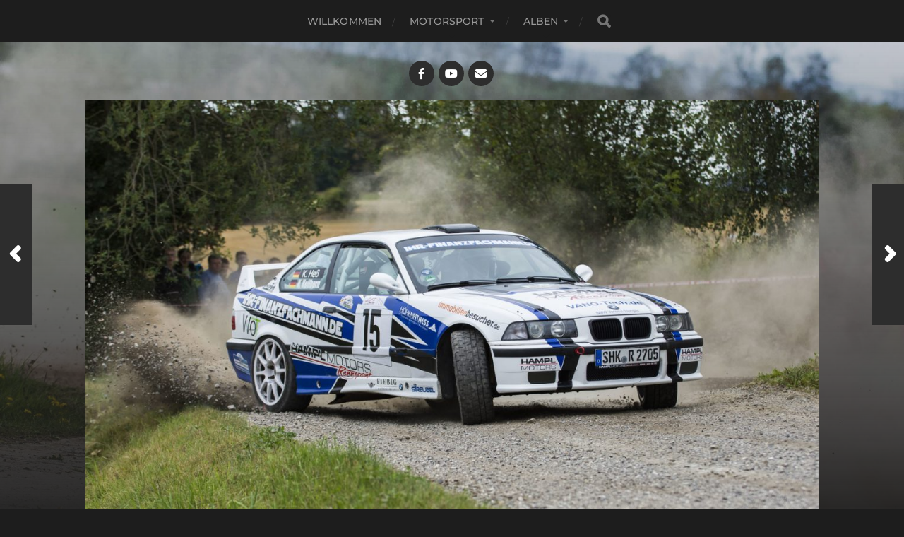

--- FILE ---
content_type: text/html; charset=UTF-8
request_url: https://www.rwolff.de/rallye-gruenhain-2018/
body_size: 21796
content:
<!DOCTYPE html>

<html class="no-js" lang="de">

	<head profile="http://gmpg.org/xfn/11">
		
		<meta http-equiv="Content-Type" content="text/html; charset=UTF-8" />
		<meta name="viewport" content="width=device-width, initial-scale=1.0, maximum-scale=1.0, user-scalable=no" >
		 
		<title>Rallye Grünhain 2018 &#8211; rwolff.de</title>
<meta name='robots' content='max-image-preview:large' />
<script>document.documentElement.className = document.documentElement.className.replace("no-js","js");</script>
<link rel='dns-prefetch' href='//cdn.jsdelivr.net' />
<link rel="alternate" type="application/rss+xml" title="rwolff.de &raquo; Feed" href="https://www.rwolff.de/feed/" />
<link rel="alternate" type="application/rss+xml" title="rwolff.de &raquo; Kommentar-Feed" href="https://www.rwolff.de/comments/feed/" />
<link rel="alternate" type="application/rss+xml" title="rwolff.de &raquo; Rallye Grünhain 2018-Kommentar-Feed" href="https://www.rwolff.de/rallye-gruenhain-2018/feed/" />
<link rel="alternate" title="oEmbed (JSON)" type="application/json+oembed" href="https://www.rwolff.de/wp-json/oembed/1.0/embed?url=https%3A%2F%2Fwww.rwolff.de%2Frallye-gruenhain-2018%2F" />
<link rel="alternate" title="oEmbed (XML)" type="text/xml+oembed" href="https://www.rwolff.de/wp-json/oembed/1.0/embed?url=https%3A%2F%2Fwww.rwolff.de%2Frallye-gruenhain-2018%2F&#038;format=xml" />
<style id='wp-img-auto-sizes-contain-inline-css' type='text/css'>
img:is([sizes=auto i],[sizes^="auto," i]){contain-intrinsic-size:3000px 1500px}
/*# sourceURL=wp-img-auto-sizes-contain-inline-css */
</style>
<style id='wp-emoji-styles-inline-css' type='text/css'>

	img.wp-smiley, img.emoji {
		display: inline !important;
		border: none !important;
		box-shadow: none !important;
		height: 1em !important;
		width: 1em !important;
		margin: 0 0.07em !important;
		vertical-align: -0.1em !important;
		background: none !important;
		padding: 0 !important;
	}
/*# sourceURL=wp-emoji-styles-inline-css */
</style>
<style id='wp-block-library-inline-css' type='text/css'>
:root{--wp-block-synced-color:#7a00df;--wp-block-synced-color--rgb:122,0,223;--wp-bound-block-color:var(--wp-block-synced-color);--wp-editor-canvas-background:#ddd;--wp-admin-theme-color:#007cba;--wp-admin-theme-color--rgb:0,124,186;--wp-admin-theme-color-darker-10:#006ba1;--wp-admin-theme-color-darker-10--rgb:0,107,160.5;--wp-admin-theme-color-darker-20:#005a87;--wp-admin-theme-color-darker-20--rgb:0,90,135;--wp-admin-border-width-focus:2px}@media (min-resolution:192dpi){:root{--wp-admin-border-width-focus:1.5px}}.wp-element-button{cursor:pointer}:root .has-very-light-gray-background-color{background-color:#eee}:root .has-very-dark-gray-background-color{background-color:#313131}:root .has-very-light-gray-color{color:#eee}:root .has-very-dark-gray-color{color:#313131}:root .has-vivid-green-cyan-to-vivid-cyan-blue-gradient-background{background:linear-gradient(135deg,#00d084,#0693e3)}:root .has-purple-crush-gradient-background{background:linear-gradient(135deg,#34e2e4,#4721fb 50%,#ab1dfe)}:root .has-hazy-dawn-gradient-background{background:linear-gradient(135deg,#faaca8,#dad0ec)}:root .has-subdued-olive-gradient-background{background:linear-gradient(135deg,#fafae1,#67a671)}:root .has-atomic-cream-gradient-background{background:linear-gradient(135deg,#fdd79a,#004a59)}:root .has-nightshade-gradient-background{background:linear-gradient(135deg,#330968,#31cdcf)}:root .has-midnight-gradient-background{background:linear-gradient(135deg,#020381,#2874fc)}:root{--wp--preset--font-size--normal:16px;--wp--preset--font-size--huge:42px}.has-regular-font-size{font-size:1em}.has-larger-font-size{font-size:2.625em}.has-normal-font-size{font-size:var(--wp--preset--font-size--normal)}.has-huge-font-size{font-size:var(--wp--preset--font-size--huge)}.has-text-align-center{text-align:center}.has-text-align-left{text-align:left}.has-text-align-right{text-align:right}.has-fit-text{white-space:nowrap!important}#end-resizable-editor-section{display:none}.aligncenter{clear:both}.items-justified-left{justify-content:flex-start}.items-justified-center{justify-content:center}.items-justified-right{justify-content:flex-end}.items-justified-space-between{justify-content:space-between}.screen-reader-text{border:0;clip-path:inset(50%);height:1px;margin:-1px;overflow:hidden;padding:0;position:absolute;width:1px;word-wrap:normal!important}.screen-reader-text:focus{background-color:#ddd;clip-path:none;color:#444;display:block;font-size:1em;height:auto;left:5px;line-height:normal;padding:15px 23px 14px;text-decoration:none;top:5px;width:auto;z-index:100000}html :where(.has-border-color){border-style:solid}html :where([style*=border-top-color]){border-top-style:solid}html :where([style*=border-right-color]){border-right-style:solid}html :where([style*=border-bottom-color]){border-bottom-style:solid}html :where([style*=border-left-color]){border-left-style:solid}html :where([style*=border-width]){border-style:solid}html :where([style*=border-top-width]){border-top-style:solid}html :where([style*=border-right-width]){border-right-style:solid}html :where([style*=border-bottom-width]){border-bottom-style:solid}html :where([style*=border-left-width]){border-left-style:solid}html :where(img[class*=wp-image-]){height:auto;max-width:100%}:where(figure){margin:0 0 1em}html :where(.is-position-sticky){--wp-admin--admin-bar--position-offset:var(--wp-admin--admin-bar--height,0px)}@media screen and (max-width:600px){html :where(.is-position-sticky){--wp-admin--admin-bar--position-offset:0px}}

/*# sourceURL=wp-block-library-inline-css */
</style><style id='global-styles-inline-css' type='text/css'>
:root{--wp--preset--aspect-ratio--square: 1;--wp--preset--aspect-ratio--4-3: 4/3;--wp--preset--aspect-ratio--3-4: 3/4;--wp--preset--aspect-ratio--3-2: 3/2;--wp--preset--aspect-ratio--2-3: 2/3;--wp--preset--aspect-ratio--16-9: 16/9;--wp--preset--aspect-ratio--9-16: 9/16;--wp--preset--color--black: #1d1d1d;--wp--preset--color--cyan-bluish-gray: #abb8c3;--wp--preset--color--white: #fff;--wp--preset--color--pale-pink: #f78da7;--wp--preset--color--vivid-red: #cf2e2e;--wp--preset--color--luminous-vivid-orange: #ff6900;--wp--preset--color--luminous-vivid-amber: #fcb900;--wp--preset--color--light-green-cyan: #7bdcb5;--wp--preset--color--vivid-green-cyan: #00d084;--wp--preset--color--pale-cyan-blue: #8ed1fc;--wp--preset--color--vivid-cyan-blue: #0693e3;--wp--preset--color--vivid-purple: #9b51e0;--wp--preset--color--accent: #3469e5;--wp--preset--color--dark-gray: #555;--wp--preset--color--light-gray: #757575;--wp--preset--gradient--vivid-cyan-blue-to-vivid-purple: linear-gradient(135deg,rgb(6,147,227) 0%,rgb(155,81,224) 100%);--wp--preset--gradient--light-green-cyan-to-vivid-green-cyan: linear-gradient(135deg,rgb(122,220,180) 0%,rgb(0,208,130) 100%);--wp--preset--gradient--luminous-vivid-amber-to-luminous-vivid-orange: linear-gradient(135deg,rgb(252,185,0) 0%,rgb(255,105,0) 100%);--wp--preset--gradient--luminous-vivid-orange-to-vivid-red: linear-gradient(135deg,rgb(255,105,0) 0%,rgb(207,46,46) 100%);--wp--preset--gradient--very-light-gray-to-cyan-bluish-gray: linear-gradient(135deg,rgb(238,238,238) 0%,rgb(169,184,195) 100%);--wp--preset--gradient--cool-to-warm-spectrum: linear-gradient(135deg,rgb(74,234,220) 0%,rgb(151,120,209) 20%,rgb(207,42,186) 40%,rgb(238,44,130) 60%,rgb(251,105,98) 80%,rgb(254,248,76) 100%);--wp--preset--gradient--blush-light-purple: linear-gradient(135deg,rgb(255,206,236) 0%,rgb(152,150,240) 100%);--wp--preset--gradient--blush-bordeaux: linear-gradient(135deg,rgb(254,205,165) 0%,rgb(254,45,45) 50%,rgb(107,0,62) 100%);--wp--preset--gradient--luminous-dusk: linear-gradient(135deg,rgb(255,203,112) 0%,rgb(199,81,192) 50%,rgb(65,88,208) 100%);--wp--preset--gradient--pale-ocean: linear-gradient(135deg,rgb(255,245,203) 0%,rgb(182,227,212) 50%,rgb(51,167,181) 100%);--wp--preset--gradient--electric-grass: linear-gradient(135deg,rgb(202,248,128) 0%,rgb(113,206,126) 100%);--wp--preset--gradient--midnight: linear-gradient(135deg,rgb(2,3,129) 0%,rgb(40,116,252) 100%);--wp--preset--font-size--small: 14px;--wp--preset--font-size--medium: 20px;--wp--preset--font-size--large: 21px;--wp--preset--font-size--x-large: 42px;--wp--preset--font-size--normal: 16px;--wp--preset--font-size--larger: 26px;--wp--preset--spacing--20: 0.44rem;--wp--preset--spacing--30: 0.67rem;--wp--preset--spacing--40: 1rem;--wp--preset--spacing--50: 1.5rem;--wp--preset--spacing--60: 2.25rem;--wp--preset--spacing--70: 3.38rem;--wp--preset--spacing--80: 5.06rem;--wp--preset--shadow--natural: 6px 6px 9px rgba(0, 0, 0, 0.2);--wp--preset--shadow--deep: 12px 12px 50px rgba(0, 0, 0, 0.4);--wp--preset--shadow--sharp: 6px 6px 0px rgba(0, 0, 0, 0.2);--wp--preset--shadow--outlined: 6px 6px 0px -3px rgb(255, 255, 255), 6px 6px rgb(0, 0, 0);--wp--preset--shadow--crisp: 6px 6px 0px rgb(0, 0, 0);}:where(.is-layout-flex){gap: 0.5em;}:where(.is-layout-grid){gap: 0.5em;}body .is-layout-flex{display: flex;}.is-layout-flex{flex-wrap: wrap;align-items: center;}.is-layout-flex > :is(*, div){margin: 0;}body .is-layout-grid{display: grid;}.is-layout-grid > :is(*, div){margin: 0;}:where(.wp-block-columns.is-layout-flex){gap: 2em;}:where(.wp-block-columns.is-layout-grid){gap: 2em;}:where(.wp-block-post-template.is-layout-flex){gap: 1.25em;}:where(.wp-block-post-template.is-layout-grid){gap: 1.25em;}.has-black-color{color: var(--wp--preset--color--black) !important;}.has-cyan-bluish-gray-color{color: var(--wp--preset--color--cyan-bluish-gray) !important;}.has-white-color{color: var(--wp--preset--color--white) !important;}.has-pale-pink-color{color: var(--wp--preset--color--pale-pink) !important;}.has-vivid-red-color{color: var(--wp--preset--color--vivid-red) !important;}.has-luminous-vivid-orange-color{color: var(--wp--preset--color--luminous-vivid-orange) !important;}.has-luminous-vivid-amber-color{color: var(--wp--preset--color--luminous-vivid-amber) !important;}.has-light-green-cyan-color{color: var(--wp--preset--color--light-green-cyan) !important;}.has-vivid-green-cyan-color{color: var(--wp--preset--color--vivid-green-cyan) !important;}.has-pale-cyan-blue-color{color: var(--wp--preset--color--pale-cyan-blue) !important;}.has-vivid-cyan-blue-color{color: var(--wp--preset--color--vivid-cyan-blue) !important;}.has-vivid-purple-color{color: var(--wp--preset--color--vivid-purple) !important;}.has-black-background-color{background-color: var(--wp--preset--color--black) !important;}.has-cyan-bluish-gray-background-color{background-color: var(--wp--preset--color--cyan-bluish-gray) !important;}.has-white-background-color{background-color: var(--wp--preset--color--white) !important;}.has-pale-pink-background-color{background-color: var(--wp--preset--color--pale-pink) !important;}.has-vivid-red-background-color{background-color: var(--wp--preset--color--vivid-red) !important;}.has-luminous-vivid-orange-background-color{background-color: var(--wp--preset--color--luminous-vivid-orange) !important;}.has-luminous-vivid-amber-background-color{background-color: var(--wp--preset--color--luminous-vivid-amber) !important;}.has-light-green-cyan-background-color{background-color: var(--wp--preset--color--light-green-cyan) !important;}.has-vivid-green-cyan-background-color{background-color: var(--wp--preset--color--vivid-green-cyan) !important;}.has-pale-cyan-blue-background-color{background-color: var(--wp--preset--color--pale-cyan-blue) !important;}.has-vivid-cyan-blue-background-color{background-color: var(--wp--preset--color--vivid-cyan-blue) !important;}.has-vivid-purple-background-color{background-color: var(--wp--preset--color--vivid-purple) !important;}.has-black-border-color{border-color: var(--wp--preset--color--black) !important;}.has-cyan-bluish-gray-border-color{border-color: var(--wp--preset--color--cyan-bluish-gray) !important;}.has-white-border-color{border-color: var(--wp--preset--color--white) !important;}.has-pale-pink-border-color{border-color: var(--wp--preset--color--pale-pink) !important;}.has-vivid-red-border-color{border-color: var(--wp--preset--color--vivid-red) !important;}.has-luminous-vivid-orange-border-color{border-color: var(--wp--preset--color--luminous-vivid-orange) !important;}.has-luminous-vivid-amber-border-color{border-color: var(--wp--preset--color--luminous-vivid-amber) !important;}.has-light-green-cyan-border-color{border-color: var(--wp--preset--color--light-green-cyan) !important;}.has-vivid-green-cyan-border-color{border-color: var(--wp--preset--color--vivid-green-cyan) !important;}.has-pale-cyan-blue-border-color{border-color: var(--wp--preset--color--pale-cyan-blue) !important;}.has-vivid-cyan-blue-border-color{border-color: var(--wp--preset--color--vivid-cyan-blue) !important;}.has-vivid-purple-border-color{border-color: var(--wp--preset--color--vivid-purple) !important;}.has-vivid-cyan-blue-to-vivid-purple-gradient-background{background: var(--wp--preset--gradient--vivid-cyan-blue-to-vivid-purple) !important;}.has-light-green-cyan-to-vivid-green-cyan-gradient-background{background: var(--wp--preset--gradient--light-green-cyan-to-vivid-green-cyan) !important;}.has-luminous-vivid-amber-to-luminous-vivid-orange-gradient-background{background: var(--wp--preset--gradient--luminous-vivid-amber-to-luminous-vivid-orange) !important;}.has-luminous-vivid-orange-to-vivid-red-gradient-background{background: var(--wp--preset--gradient--luminous-vivid-orange-to-vivid-red) !important;}.has-very-light-gray-to-cyan-bluish-gray-gradient-background{background: var(--wp--preset--gradient--very-light-gray-to-cyan-bluish-gray) !important;}.has-cool-to-warm-spectrum-gradient-background{background: var(--wp--preset--gradient--cool-to-warm-spectrum) !important;}.has-blush-light-purple-gradient-background{background: var(--wp--preset--gradient--blush-light-purple) !important;}.has-blush-bordeaux-gradient-background{background: var(--wp--preset--gradient--blush-bordeaux) !important;}.has-luminous-dusk-gradient-background{background: var(--wp--preset--gradient--luminous-dusk) !important;}.has-pale-ocean-gradient-background{background: var(--wp--preset--gradient--pale-ocean) !important;}.has-electric-grass-gradient-background{background: var(--wp--preset--gradient--electric-grass) !important;}.has-midnight-gradient-background{background: var(--wp--preset--gradient--midnight) !important;}.has-small-font-size{font-size: var(--wp--preset--font-size--small) !important;}.has-medium-font-size{font-size: var(--wp--preset--font-size--medium) !important;}.has-large-font-size{font-size: var(--wp--preset--font-size--large) !important;}.has-x-large-font-size{font-size: var(--wp--preset--font-size--x-large) !important;}
/*# sourceURL=global-styles-inline-css */
</style>

<style id='classic-theme-styles-inline-css' type='text/css'>
/*! This file is auto-generated */
.wp-block-button__link{color:#fff;background-color:#32373c;border-radius:9999px;box-shadow:none;text-decoration:none;padding:calc(.667em + 2px) calc(1.333em + 2px);font-size:1.125em}.wp-block-file__button{background:#32373c;color:#fff;text-decoration:none}
/*# sourceURL=/wp-includes/css/classic-themes.min.css */
</style>
<link rel='stylesheet' id='ngg_trigger_buttons-css' href='https://www.rwolff.de/wp-content/plugins/nextgen-gallery/static/GalleryDisplay/trigger_buttons.css?ver=3.59.12' type='text/css' media='all' />
<link rel='stylesheet' id='photocrati-nextgen_pro_lightbox-0-css' href='https://www.rwolff.de/wp-content/plugins/nextgen-gallery-pro/static/Lightbox/style.css?ver=3.59.12' type='text/css' media='all' />
<link rel='stylesheet' id='photocrati-nextgen_pro_lightbox-1-css' href='https://www.rwolff.de/wp-content/plugins/nextgen-gallery-pro/static/Lightbox/theme/galleria.nextgen_pro_lightbox.css?ver=3.59.12' type='text/css' media='all' />
<link rel='stylesheet' id='fontawesome_v4_shim_style-css' href='https://www.rwolff.de/wp-content/plugins/nextgen-gallery/static/FontAwesome/css/v4-shims.min.css?ver=6.9' type='text/css' media='all' />
<link rel='stylesheet' id='fontawesome-css' href='https://www.rwolff.de/wp-content/plugins/nextgen-gallery/static/FontAwesome/css/all.min.css?ver=6.9' type='text/css' media='all' />
<link rel='stylesheet' id='ngg-pro-add-to-cart-css' href='https://www.rwolff.de/wp-content/plugins/nextgen-gallery-pro/static/Commerce/AddToCartSidebar/style.css?ver=3.99.0' type='text/css' media='all' />
<link rel='stylesheet' id='animations.css-css' href='https://www.rwolff.de/wp-content/plugins/nextgen-gallery-pro/static/Display/Animations/animate.min.css?ver=4.1.1' type='text/css' media='all' />
<link rel='stylesheet' id='nextgen_pro_tile_style-css' href='https://www.rwolff.de/wp-content/plugins/nextgen-gallery-pro/static/DisplayTypes/Tile/style.css?ver=3.59.12' type='text/css' media='all' />
<link rel='stylesheet' id='photocrati-image_protection-css-css' href='https://www.rwolff.de/wp-content/plugins/nextgen-gallery-pro/static/Display/ImageProtection/style.css?ver=6.9' type='text/css' media='all' />
<link rel='stylesheet' id='hitchcock_google_fonts-css' href='https://www.rwolff.de/wp-content/themes/hitchcock/assets/css/fonts.css?ver=6.9' type='text/css' media='all' />
<link rel='stylesheet' id='hitchcock_fontawesome-css' href='https://www.rwolff.de/wp-content/themes/hitchcock/assets/fonts/font-awesome/css/font-awesome.css?ver=2.2.1' type='text/css' media='all' />
<link rel='stylesheet' id='hitchcock_style-css' href='https://www.rwolff.de/wp-content/themes/hitchcock/style.css?ver=2.2.1' type='text/css' media='all' />
<script type="text/javascript" src="https://www.rwolff.de/wp-includes/js/jquery/jquery.min.js?ver=3.7.1" id="jquery-core-js"></script>
<script type="text/javascript" src="https://www.rwolff.de/wp-includes/js/jquery/jquery-migrate.min.js?ver=3.4.1" id="jquery-migrate-js"></script>
<script type="text/javascript" id="photocrati_ajax-js-extra">
/* <![CDATA[ */
var photocrati_ajax = {"url":"https://www.rwolff.de/index.php?photocrati_ajax=1","rest_url":"https://www.rwolff.de/wp-json/","wp_home_url":"https://www.rwolff.de","wp_site_url":"https://www.rwolff.de","wp_root_url":"https://www.rwolff.de","wp_plugins_url":"https://www.rwolff.de/wp-content/plugins","wp_content_url":"https://www.rwolff.de/wp-content","wp_includes_url":"https://www.rwolff.de/wp-includes/","ngg_param_slug":"nggallery","rest_nonce":"293ef90252"};
//# sourceURL=photocrati_ajax-js-extra
/* ]]> */
</script>
<script type="text/javascript" src="https://www.rwolff.de/wp-content/plugins/nextgen-gallery/static/Legacy/ajax.min.js?ver=3.59.12" id="photocrati_ajax-js"></script>
<script type="text/javascript" src="https://www.rwolff.de/wp-content/plugins/nextgen-gallery/static/FontAwesome/js/v4-shims.min.js?ver=5.3.1" id="fontawesome_v4_shim-js"></script>
<script type="text/javascript" defer crossorigin="anonymous" data-auto-replace-svg="false" data-keep-original-source="false" data-search-pseudo-elements src="https://www.rwolff.de/wp-content/plugins/nextgen-gallery/static/FontAwesome/js/all.min.js?ver=5.3.1" id="fontawesome-js"></script>
<script type="text/javascript" src="https://cdn.jsdelivr.net/npm/js-cookie@2.2.0/src/js.cookie.min.js?ver=2.2.0" id="js-cookie-js"></script>
<script type="text/javascript" src="https://www.rwolff.de/wp-content/plugins/nextgen-gallery-pro/static/Commerce/lib/sprintf.js?ver=6.9" id="sprintf-js"></script>
<script type="text/javascript" src="https://www.rwolff.de/wp-content/plugins/nextgen-gallery-pro/static/DisplayTypes/Galleria/galleria-1.6.1.js?ver=1.6.1" id="ngg_galleria-js"></script>
<script type="text/javascript" src="https://www.rwolff.de/wp-content/plugins/nextgen-gallery-pro/static/DisplayTypes/Galleria/ngg_galleria.js?ver=1.0" id="ngg_galleria_init-js"></script>
<script type="text/javascript" src="https://www.rwolff.de/wp-content/plugins/nextgen-gallery-pro/static/DisplayTypes/Tile/main.js?ver=3.59.12" id="nextgen_pro_tile_script-js"></script>
<script type="text/javascript" src="https://www.rwolff.de/wp-content/plugins/nextgen-gallery-pro/static/Display/ImageProtection/pressure.js?ver=6.9" id="pressure-js"></script>
<script type="text/javascript" id="photocrati-image_protection-js-js-extra">
/* <![CDATA[ */
var photocrati_image_protection_global = {"enabled":"1"};
//# sourceURL=photocrati-image_protection-js-js-extra
/* ]]> */
</script>
<script type="text/javascript" src="https://www.rwolff.de/wp-content/plugins/nextgen-gallery-pro/static/Display/ImageProtection/main.js?ver=2.2.0" id="photocrati-image_protection-js-js"></script>
<script type="text/javascript" src="https://www.rwolff.de/wp-content/themes/hitchcock/assets/js/flexslider.js?ver=2.2.1" id="hitchcock_flexslider-js"></script>
<script type="text/javascript" src="https://www.rwolff.de/wp-content/themes/hitchcock/assets/js/doubletaptogo.js?ver=2.2.1" id="hitchcock_doubletaptogo-js"></script>
<script type="text/javascript" src="https://www.rwolff.de/wp-content/themes/hitchcock/assets/js/global.js?ver=2.2.1" id="hitchcock_global-js"></script>
<link rel="https://api.w.org/" href="https://www.rwolff.de/wp-json/" /><link rel="alternate" title="JSON" type="application/json" href="https://www.rwolff.de/wp-json/wp/v2/posts/26947" /><link rel="EditURI" type="application/rsd+xml" title="RSD" href="https://www.rwolff.de/xmlrpc.php?rsd" />
<meta name="generator" content="WordPress 6.9" />
<link rel="canonical" href="https://www.rwolff.de/rallye-gruenhain-2018/" />
<link rel='shortlink' href='https://www.rwolff.de/?p=26947' />
<link rel="icon" href="https://www.rwolff.de/wp-content/uploads/rwolff-logo-80x80.png" sizes="32x32" />
<link rel="icon" href="https://www.rwolff.de/wp-content/uploads/rwolff-logo-300x300.png" sizes="192x192" />
<link rel="apple-touch-icon" href="https://www.rwolff.de/wp-content/uploads/rwolff-logo-300x300.png" />
<meta name="msapplication-TileImage" content="https://www.rwolff.de/wp-content/uploads/rwolff-logo-300x300.png" />
		<style type="text/css" id="wp-custom-css">
			.blog-title, .credits p:nth-child(2) {
	display:none;
}

.post-inner {
	width:800px;
}

.header {
    padding: 20px 0;
}

.header .social-menu{
    margin-top: 0;
}

.post-container {
	background: rgb(255, 255, 255);
  background: rgba(255, 255, 255, .8);
}


.has-post-thumbnail .post-overlay {
	background: rgba( 0, 0, 0, 0.4 ) !important;
}

.archive-post-date {
	color: #ccc !important;
}

.comments-container {
	background:none;
}		</style>
			
	</head>
	
	<body class="wp-singular post-template-default single single-post postid-26947 single-format-standard wp-theme-hitchcock post single show-preview-titles">

		
		<a class="skip-link button" href="#site-content">Skip to the content</a>
		
		<div class="navigation">
			
			<div class="section-inner">
				
				<ul class="main-menu">
																		
					<li id="menu-item-28673" class="menu-item menu-item-type-post_type menu-item-object-page menu-item-home menu-item-28673"><a href="https://www.rwolff.de/">Willkommen</a></li>
<li id="menu-item-28675" class="menu-item menu-item-type-taxonomy menu-item-object-category current-post-ancestor menu-item-has-children menu-item-28675"><a href="https://www.rwolff.de/category/motorsport/">Motorsport</a>
<ul class="sub-menu">
	<li id="menu-item-30810" class="menu-item menu-item-type-taxonomy menu-item-object-category menu-item-30810"><a href="https://www.rwolff.de/category/motorsport/autocross/">Autocross</a></li>
	<li id="menu-item-28676" class="menu-item menu-item-type-taxonomy menu-item-object-category menu-item-28676"><a href="https://www.rwolff.de/category/motorsport/oldtimer/">Oldtimer</a></li>
	<li id="menu-item-28677" class="menu-item menu-item-type-taxonomy menu-item-object-category menu-item-28677"><a href="https://www.rwolff.de/category/motorsport/quad/">Quad</a></li>
	<li id="menu-item-28678" class="menu-item menu-item-type-taxonomy menu-item-object-category current-post-ancestor current-menu-parent current-post-parent menu-item-28678"><a href="https://www.rwolff.de/category/motorsport/rallye/">Rallye</a></li>
	<li id="menu-item-28680" class="menu-item menu-item-type-taxonomy menu-item-object-category menu-item-28680"><a href="https://www.rwolff.de/category/motorsport/rundstrecke/">Rundstrecke</a></li>
</ul>
</li>
<li id="menu-item-28682" class="menu-item menu-item-type-taxonomy menu-item-object-category menu-item-has-children menu-item-28682"><a href="https://www.rwolff.de/category/alben/">Alben</a>
<ul class="sub-menu">
	<li id="menu-item-28687" class="menu-item menu-item-type-taxonomy menu-item-object-category menu-item-28687"><a href="https://www.rwolff.de/category/alben/ausstellungen/">Ausstellungen</a></li>
	<li id="menu-item-28688" class="menu-item menu-item-type-taxonomy menu-item-object-category menu-item-28688"><a href="https://www.rwolff.de/category/alben/reisen/">Reisen</a></li>
	<li id="menu-item-29100" class="menu-item menu-item-type-taxonomy menu-item-object-category menu-item-29100"><a href="https://www.rwolff.de/category/alben/themen/">Themen</a></li>
</ul>
</li>
					
					<li class="header-search">
						
<form method="get" class="search-form" id="search-form-69674fe29c333" action="https://www.rwolff.de/">
	<input type="search" class="search-field" placeholder="Suchformular" name="s" id="search-field-69674fe29c334" /> 
	<button type="submit" class="search-button">
		<span class="screen-reader-text">Search</span>
		<div class="fa fw fa-search"></div>
	</button>
</form>					</li>
					
				</ul>
				
			</div><!-- .section-inner -->
			
			<button type="button" class="nav-toggle">
					
				<div class="bars">
					<div class="bar"></div>
					<div class="bar"></div>
					<div class="bar"></div>
				</div>
				
			</button><!-- .nav-toggle -->
			
			<div class="mobile-navigation">
			
				<ul class="mobile-menu">
																			
					<li class="menu-item menu-item-type-post_type menu-item-object-page menu-item-home menu-item-28673"><a href="https://www.rwolff.de/">Willkommen</a></li>
<li class="menu-item menu-item-type-taxonomy menu-item-object-category current-post-ancestor menu-item-has-children menu-item-28675"><a href="https://www.rwolff.de/category/motorsport/">Motorsport</a>
<ul class="sub-menu">
	<li class="menu-item menu-item-type-taxonomy menu-item-object-category menu-item-30810"><a href="https://www.rwolff.de/category/motorsport/autocross/">Autocross</a></li>
	<li class="menu-item menu-item-type-taxonomy menu-item-object-category menu-item-28676"><a href="https://www.rwolff.de/category/motorsport/oldtimer/">Oldtimer</a></li>
	<li class="menu-item menu-item-type-taxonomy menu-item-object-category menu-item-28677"><a href="https://www.rwolff.de/category/motorsport/quad/">Quad</a></li>
	<li class="menu-item menu-item-type-taxonomy menu-item-object-category current-post-ancestor current-menu-parent current-post-parent menu-item-28678"><a href="https://www.rwolff.de/category/motorsport/rallye/">Rallye</a></li>
	<li class="menu-item menu-item-type-taxonomy menu-item-object-category menu-item-28680"><a href="https://www.rwolff.de/category/motorsport/rundstrecke/">Rundstrecke</a></li>
</ul>
</li>
<li class="menu-item menu-item-type-taxonomy menu-item-object-category menu-item-has-children menu-item-28682"><a href="https://www.rwolff.de/category/alben/">Alben</a>
<ul class="sub-menu">
	<li class="menu-item menu-item-type-taxonomy menu-item-object-category menu-item-28687"><a href="https://www.rwolff.de/category/alben/ausstellungen/">Ausstellungen</a></li>
	<li class="menu-item menu-item-type-taxonomy menu-item-object-category menu-item-28688"><a href="https://www.rwolff.de/category/alben/reisen/">Reisen</a></li>
	<li class="menu-item menu-item-type-taxonomy menu-item-object-category menu-item-29100"><a href="https://www.rwolff.de/category/alben/themen/">Themen</a></li>
</ul>
</li>
					
				</ul>
				
				
<form method="get" class="search-form" id="search-form-69674fe29ca48" action="https://www.rwolff.de/">
	<input type="search" class="search-field" placeholder="Suchformular" name="s" id="search-field-69674fe29ca49" /> 
	<button type="submit" class="search-button">
		<span class="screen-reader-text">Search</span>
		<div class="fa fw fa-search"></div>
	</button>
</form>			
			</div><!-- .mobile-navigation -->
			
		</div><!-- .navigation -->

				
		<div class="header-image" style="background-image: url( https://www.rwolff.de/wp-content/uploads/cropped-DSC_4587-1.jpg );"></div>
	
		<div class="header section-inner">
		
				
			<div class="blog-title">
									<a href="https://www.rwolff.de" rel="home">rwolff.de</a>
							</div>
			
						
						
				<ul class="social-menu">
							
					<li id="menu-item-26091" class="menu-item menu-item-type-custom menu-item-object-custom menu-item-26091"><a target="_blank" href="https://www.facebook.com/reik.wolff"><span class="screen-reader-text">Facebook</span></a></li>
<li id="menu-item-26092" class="menu-item menu-item-type-custom menu-item-object-custom menu-item-26092"><a target="_blank" href="https://www.youtube.com/user/rwrallye"><span class="screen-reader-text">YouTube</span></a></li>
<li id="menu-item-26093" class="menu-item menu-item-type-custom menu-item-object-custom menu-item-26093"><a href="mailto:rwolff@rwolff.de"><span class="screen-reader-text">Mail</span></a></li>
					
				</ul><!-- .social-menu -->
			
						
		</div><!-- .header -->

		<main id="site-content">
		<div class="content section-inner">
		
			<div id="post-26947" class="single single-post post-26947 post type-post status-publish format-standard has-post-thumbnail hentry category-rallye">
				
				<div class="post-container">
					
													
							<figure class="featured-media">
								<img width="1240" height="826" src="https://www.rwolff.de/wp-content/uploads/nggallery_import/DSC_5428-1240x826.jpg" class="attachment-post-image size-post-image wp-post-image" alt="" decoding="async" fetchpriority="high" srcset="https://www.rwolff.de/wp-content/uploads/nggallery_import/DSC_5428-1240x826.jpg 1240w, https://www.rwolff.de/wp-content/uploads/nggallery_import/DSC_5428-300x200.jpg 300w, https://www.rwolff.de/wp-content/uploads/nggallery_import/DSC_5428-700x467.jpg 700w, https://www.rwolff.de/wp-content/uploads/nggallery_import/DSC_5428-768x512.jpg 768w, https://www.rwolff.de/wp-content/uploads/nggallery_import/DSC_5428-508x339.jpg 508w, https://www.rwolff.de/wp-content/uploads/nggallery_import/DSC_5428.jpg 1400w" sizes="(max-width: 1240px) 100vw, 1240px" />							</figure><!-- .featured-media -->
								
												
										
					<div class="post-header">

												
							<p class="post-date">3. September 2018</p>

												
						<h1 class="post-title">Rallye Grünhain 2018</h1>						
					</div>
					
					<div class="post-inner">
							
						<div class="post-content entry-content">
								<div class="tiled-gallery type-rectangular tiled-gallery-unresized"
		data-original-width="600"
		itemscope itemtype="http://schema.org/ImageGallery">
						<div class="gallery-row"
		style="width: 600px;
				height: 268px;"
		data-original-width="600"
		data-original-height="268">
					<div class="gallery-group images-1"
				style="width: 401px;
						height: 268px;"
				data-original-width="401"
				data-original-height="268">
					<div class="tiled-gallery-item
		"
		itemprop="associatedMedia"
		itemscope
		itemtype="http://schema.org/ImageObject">
								<a href='https://www.rwolff.de/wp-content/gallery/rallye-gruenhain-2018/DSC_5310.jpg'
				border='0'
				itemprop='url'
				title=""
				class='nextgen_pro_lightbox' data-nplmodal-gallery-id='ef0db17858c2469db29942ea6090e11b' data-ngg-protect="1"				data-ngg-captions-nostylecopy="1"
				data-image-id="18231"
				data-title="DSC_5310"
				data-description="">
				<meta itemprop="width" content="397">
				<meta itemprop="height" content="264">
				<picture>
	
<source srcset='https://www.rwolff.de/wp-content/gallery/rallye-gruenhain-2018/cache/DSC_5310.jpg-nggid0518231-ngg0dyn-800x600-00f0w010c010r110f110r010t010.jpg'>
<img itemprop="http://schema.org/image" data-original-width="397" data-original-height="264" style="width: 397px;
                                        height: 264px;" title="DSC_5310" alt="DSC_5310" width="800" height="533" src="https://www.rwolff.de/wp-content/gallery/rallye-gruenhain-2018/cache/DSC_5310.jpg-nggid0518231-ngg0dyn-800x600-00f0w010c010r110f110r010t010.jpg" srcset="https://www.rwolff.de/wp-content/gallery/rallye-gruenhain-2018/cache/DSC_5310.jpg-nggid0518231-ngg0dyn-800x600-00f0w010c010r110f110r010t010.jpg"/>
</picture>			</a>
			</div>
			</div>
					<div class="gallery-group images-2"
				style="width: 199px;
						height: 268px;"
				data-original-width="199"
				data-original-height="268">
					<div class="tiled-gallery-item
		"
		itemprop="associatedMedia"
		itemscope
		itemtype="http://schema.org/ImageObject">
								<a href='https://www.rwolff.de/wp-content/gallery/rallye-gruenhain-2018/DSC_5312.jpg'
				border='0'
				itemprop='url'
				title=""
				class='nextgen_pro_lightbox' data-nplmodal-gallery-id='ef0db17858c2469db29942ea6090e11b' data-ngg-protect="1"				data-ngg-captions-nostylecopy="1"
				data-image-id="18232"
				data-title="DSC_5312"
				data-description="">
				<meta itemprop="width" content="195">
				<meta itemprop="height" content="130">
				<picture>
	
<source srcset='https://www.rwolff.de/wp-content/gallery/rallye-gruenhain-2018/cache/DSC_5312.jpg-nggid0518232-ngg0dyn-800x600-00f0w010c010r110f110r010t010.jpg'>
<img itemprop="http://schema.org/image" data-original-width="195" data-original-height="130" style="width: 195px;
                                        height: 130px;" title="DSC_5312" alt="DSC_5312" width="800" height="533" src="https://www.rwolff.de/wp-content/gallery/rallye-gruenhain-2018/cache/DSC_5312.jpg-nggid0518232-ngg0dyn-800x600-00f0w010c010r110f110r010t010.jpg" srcset="https://www.rwolff.de/wp-content/gallery/rallye-gruenhain-2018/cache/DSC_5312.jpg-nggid0518232-ngg0dyn-800x600-00f0w010c010r110f110r010t010.jpg"/>
</picture>			</a>
			</div>
	<div class="tiled-gallery-item
		"
		itemprop="associatedMedia"
		itemscope
		itemtype="http://schema.org/ImageObject">
								<a href='https://www.rwolff.de/wp-content/gallery/rallye-gruenhain-2018/DSC_5318.jpg'
				border='0'
				itemprop='url'
				title=""
				class='nextgen_pro_lightbox' data-nplmodal-gallery-id='ef0db17858c2469db29942ea6090e11b' data-ngg-protect="1"				data-ngg-captions-nostylecopy="1"
				data-image-id="18233"
				data-title="DSC_5318"
				data-description="">
				<meta itemprop="width" content="195">
				<meta itemprop="height" content="130">
				<picture>
	
<source srcset='https://www.rwolff.de/wp-content/gallery/rallye-gruenhain-2018/cache/DSC_5318.jpg-nggid0518233-ngg0dyn-800x600-00f0w010c010r110f110r010t010.jpg'>
<img itemprop="http://schema.org/image" data-original-width="195" data-original-height="130" style="width: 195px;
                                        height: 130px;" title="DSC_5318" alt="DSC_5318" width="800" height="533" src="https://www.rwolff.de/wp-content/gallery/rallye-gruenhain-2018/cache/DSC_5318.jpg-nggid0518233-ngg0dyn-800x600-00f0w010c010r110f110r010t010.jpg" srcset="https://www.rwolff.de/wp-content/gallery/rallye-gruenhain-2018/cache/DSC_5318.jpg-nggid0518233-ngg0dyn-800x600-00f0w010c010r110f110r010t010.jpg"/>
</picture>			</a>
			</div>
			</div>
			</div>
		<div class="gallery-row"
		style="width: 600px;
				height: 268px;"
		data-original-width="600"
		data-original-height="268">
					<div class="gallery-group images-1"
				style="width: 401px;
						height: 268px;"
				data-original-width="401"
				data-original-height="268">
					<div class="tiled-gallery-item
		"
		itemprop="associatedMedia"
		itemscope
		itemtype="http://schema.org/ImageObject">
								<a href='https://www.rwolff.de/wp-content/gallery/rallye-gruenhain-2018/DSC_5325.jpg'
				border='0'
				itemprop='url'
				title=""
				class='nextgen_pro_lightbox' data-nplmodal-gallery-id='ef0db17858c2469db29942ea6090e11b' data-ngg-protect="1"				data-ngg-captions-nostylecopy="1"
				data-image-id="18234"
				data-title="DSC_5325"
				data-description="">
				<meta itemprop="width" content="397">
				<meta itemprop="height" content="264">
				<picture>
	
<source srcset='https://www.rwolff.de/wp-content/gallery/rallye-gruenhain-2018/cache/DSC_5325.jpg-nggid0518234-ngg0dyn-800x600-00f0w010c010r110f110r010t010.jpg'>
<img itemprop="http://schema.org/image" data-original-width="397" data-original-height="264" style="width: 397px;
                                        height: 264px;" title="DSC_5325" alt="DSC_5325" width="800" height="533" src="https://www.rwolff.de/wp-content/gallery/rallye-gruenhain-2018/cache/DSC_5325.jpg-nggid0518234-ngg0dyn-800x600-00f0w010c010r110f110r010t010.jpg" srcset="https://www.rwolff.de/wp-content/gallery/rallye-gruenhain-2018/cache/DSC_5325.jpg-nggid0518234-ngg0dyn-800x600-00f0w010c010r110f110r010t010.jpg"/>
</picture>			</a>
			</div>
			</div>
					<div class="gallery-group images-2"
				style="width: 199px;
						height: 268px;"
				data-original-width="199"
				data-original-height="268">
					<div class="tiled-gallery-item
		"
		itemprop="associatedMedia"
		itemscope
		itemtype="http://schema.org/ImageObject">
								<a href='https://www.rwolff.de/wp-content/gallery/rallye-gruenhain-2018/DSC_5327.jpg'
				border='0'
				itemprop='url'
				title=""
				class='nextgen_pro_lightbox' data-nplmodal-gallery-id='ef0db17858c2469db29942ea6090e11b' data-ngg-protect="1"				data-ngg-captions-nostylecopy="1"
				data-image-id="18235"
				data-title="DSC_5327"
				data-description="">
				<meta itemprop="width" content="195">
				<meta itemprop="height" content="130">
				<picture>
	
<source srcset='https://www.rwolff.de/wp-content/gallery/rallye-gruenhain-2018/cache/DSC_5327.jpg-nggid0518235-ngg0dyn-800x600-00f0w010c010r110f110r010t010.jpg'>
<img itemprop="http://schema.org/image" data-original-width="195" data-original-height="130" style="width: 195px;
                                        height: 130px;" title="DSC_5327" alt="DSC_5327" width="800" height="533" src="https://www.rwolff.de/wp-content/gallery/rallye-gruenhain-2018/cache/DSC_5327.jpg-nggid0518235-ngg0dyn-800x600-00f0w010c010r110f110r010t010.jpg" srcset="https://www.rwolff.de/wp-content/gallery/rallye-gruenhain-2018/cache/DSC_5327.jpg-nggid0518235-ngg0dyn-800x600-00f0w010c010r110f110r010t010.jpg"/>
</picture>			</a>
			</div>
	<div class="tiled-gallery-item
		"
		itemprop="associatedMedia"
		itemscope
		itemtype="http://schema.org/ImageObject">
								<a href='https://www.rwolff.de/wp-content/gallery/rallye-gruenhain-2018/DSC_5333.jpg'
				border='0'
				itemprop='url'
				title=""
				class='nextgen_pro_lightbox' data-nplmodal-gallery-id='ef0db17858c2469db29942ea6090e11b' data-ngg-protect="1"				data-ngg-captions-nostylecopy="1"
				data-image-id="18236"
				data-title="DSC_5333"
				data-description="">
				<meta itemprop="width" content="195">
				<meta itemprop="height" content="130">
				<picture>
	
<source srcset='https://www.rwolff.de/wp-content/gallery/rallye-gruenhain-2018/cache/DSC_5333.jpg-nggid0518236-ngg0dyn-800x600-00f0w010c010r110f110r010t010.jpg'>
<img itemprop="http://schema.org/image" data-original-width="195" data-original-height="130" style="width: 195px;
                                        height: 130px;" title="DSC_5333" alt="DSC_5333" width="800" height="533" src="https://www.rwolff.de/wp-content/gallery/rallye-gruenhain-2018/cache/DSC_5333.jpg-nggid0518236-ngg0dyn-800x600-00f0w010c010r110f110r010t010.jpg" srcset="https://www.rwolff.de/wp-content/gallery/rallye-gruenhain-2018/cache/DSC_5333.jpg-nggid0518236-ngg0dyn-800x600-00f0w010c010r110f110r010t010.jpg"/>
</picture>			</a>
			</div>
			</div>
			</div>
		<div class="gallery-row"
		style="width: 600px;
				height: 268px;"
		data-original-width="600"
		data-original-height="268">
					<div class="gallery-group images-1"
				style="width: 401px;
						height: 268px;"
				data-original-width="401"
				data-original-height="268">
					<div class="tiled-gallery-item
		"
		itemprop="associatedMedia"
		itemscope
		itemtype="http://schema.org/ImageObject">
								<a href='https://www.rwolff.de/wp-content/gallery/rallye-gruenhain-2018/DSC_5336.jpg'
				border='0'
				itemprop='url'
				title=""
				class='nextgen_pro_lightbox' data-nplmodal-gallery-id='ef0db17858c2469db29942ea6090e11b' data-ngg-protect="1"				data-ngg-captions-nostylecopy="1"
				data-image-id="18237"
				data-title="DSC_5336"
				data-description="">
				<meta itemprop="width" content="397">
				<meta itemprop="height" content="264">
				<picture>
	
<source srcset='https://www.rwolff.de/wp-content/gallery/rallye-gruenhain-2018/cache/DSC_5336.jpg-nggid0518237-ngg0dyn-800x600-00f0w010c010r110f110r010t010.jpg'>
<img itemprop="http://schema.org/image" data-original-width="397" data-original-height="264" style="width: 397px;
                                        height: 264px;" title="DSC_5336" alt="DSC_5336" width="800" height="533" src="https://www.rwolff.de/wp-content/gallery/rallye-gruenhain-2018/cache/DSC_5336.jpg-nggid0518237-ngg0dyn-800x600-00f0w010c010r110f110r010t010.jpg" srcset="https://www.rwolff.de/wp-content/gallery/rallye-gruenhain-2018/cache/DSC_5336.jpg-nggid0518237-ngg0dyn-800x600-00f0w010c010r110f110r010t010.jpg"/>
</picture>			</a>
			</div>
			</div>
					<div class="gallery-group images-2"
				style="width: 199px;
						height: 268px;"
				data-original-width="199"
				data-original-height="268">
					<div class="tiled-gallery-item
		"
		itemprop="associatedMedia"
		itemscope
		itemtype="http://schema.org/ImageObject">
								<a href='https://www.rwolff.de/wp-content/gallery/rallye-gruenhain-2018/DSC_5346.jpg'
				border='0'
				itemprop='url'
				title=""
				class='nextgen_pro_lightbox' data-nplmodal-gallery-id='ef0db17858c2469db29942ea6090e11b' data-ngg-protect="1"				data-ngg-captions-nostylecopy="1"
				data-image-id="18238"
				data-title="DSC_5346"
				data-description="">
				<meta itemprop="width" content="195">
				<meta itemprop="height" content="130">
				<picture>
	
<source srcset='https://www.rwolff.de/wp-content/gallery/rallye-gruenhain-2018/cache/DSC_5346.jpg-nggid0518238-ngg0dyn-800x600-00f0w010c010r110f110r010t010.jpg'>
<img itemprop="http://schema.org/image" data-original-width="195" data-original-height="130" style="width: 195px;
                                        height: 130px;" title="DSC_5346" alt="DSC_5346" width="800" height="533" src="https://www.rwolff.de/wp-content/gallery/rallye-gruenhain-2018/cache/DSC_5346.jpg-nggid0518238-ngg0dyn-800x600-00f0w010c010r110f110r010t010.jpg" srcset="https://www.rwolff.de/wp-content/gallery/rallye-gruenhain-2018/cache/DSC_5346.jpg-nggid0518238-ngg0dyn-800x600-00f0w010c010r110f110r010t010.jpg"/>
</picture>			</a>
			</div>
	<div class="tiled-gallery-item
		"
		itemprop="associatedMedia"
		itemscope
		itemtype="http://schema.org/ImageObject">
								<a href='https://www.rwolff.de/wp-content/gallery/rallye-gruenhain-2018/DSC_5354.jpg'
				border='0'
				itemprop='url'
				title=""
				class='nextgen_pro_lightbox' data-nplmodal-gallery-id='ef0db17858c2469db29942ea6090e11b' data-ngg-protect="1"				data-ngg-captions-nostylecopy="1"
				data-image-id="18239"
				data-title="DSC_5354"
				data-description="">
				<meta itemprop="width" content="195">
				<meta itemprop="height" content="130">
				<picture>
	
<source srcset='https://www.rwolff.de/wp-content/gallery/rallye-gruenhain-2018/cache/DSC_5354.jpg-nggid0518239-ngg0dyn-800x600-00f0w010c010r110f110r010t010.jpg'>
<img itemprop="http://schema.org/image" data-original-width="195" data-original-height="130" style="width: 195px;
                                        height: 130px;" title="DSC_5354" alt="DSC_5354" width="800" height="533" src="https://www.rwolff.de/wp-content/gallery/rallye-gruenhain-2018/cache/DSC_5354.jpg-nggid0518239-ngg0dyn-800x600-00f0w010c010r110f110r010t010.jpg" srcset="https://www.rwolff.de/wp-content/gallery/rallye-gruenhain-2018/cache/DSC_5354.jpg-nggid0518239-ngg0dyn-800x600-00f0w010c010r110f110r010t010.jpg"/>
</picture>			</a>
			</div>
			</div>
			</div>
		<div class="gallery-row"
		style="width: 600px;
				height: 268px;"
		data-original-width="600"
		data-original-height="268">
					<div class="gallery-group images-1"
				style="width: 401px;
						height: 268px;"
				data-original-width="401"
				data-original-height="268">
					<div class="tiled-gallery-item
		"
		itemprop="associatedMedia"
		itemscope
		itemtype="http://schema.org/ImageObject">
								<a href='https://www.rwolff.de/wp-content/gallery/rallye-gruenhain-2018/DSC_5357.jpg'
				border='0'
				itemprop='url'
				title=""
				class='nextgen_pro_lightbox' data-nplmodal-gallery-id='ef0db17858c2469db29942ea6090e11b' data-ngg-protect="1"				data-ngg-captions-nostylecopy="1"
				data-image-id="18240"
				data-title="DSC_5357"
				data-description="">
				<meta itemprop="width" content="397">
				<meta itemprop="height" content="264">
				<picture>
	
<source srcset='https://www.rwolff.de/wp-content/gallery/rallye-gruenhain-2018/cache/DSC_5357.jpg-nggid0518240-ngg0dyn-800x600-00f0w010c010r110f110r010t010.jpg'>
<img itemprop="http://schema.org/image" data-original-width="397" data-original-height="264" style="width: 397px;
                                        height: 264px;" title="DSC_5357" alt="DSC_5357" width="800" height="533" src="https://www.rwolff.de/wp-content/gallery/rallye-gruenhain-2018/cache/DSC_5357.jpg-nggid0518240-ngg0dyn-800x600-00f0w010c010r110f110r010t010.jpg" srcset="https://www.rwolff.de/wp-content/gallery/rallye-gruenhain-2018/cache/DSC_5357.jpg-nggid0518240-ngg0dyn-800x600-00f0w010c010r110f110r010t010.jpg"/>
</picture>			</a>
			</div>
			</div>
					<div class="gallery-group images-2"
				style="width: 199px;
						height: 268px;"
				data-original-width="199"
				data-original-height="268">
					<div class="tiled-gallery-item
		"
		itemprop="associatedMedia"
		itemscope
		itemtype="http://schema.org/ImageObject">
								<a href='https://www.rwolff.de/wp-content/gallery/rallye-gruenhain-2018/DSC_5361.jpg'
				border='0'
				itemprop='url'
				title=""
				class='nextgen_pro_lightbox' data-nplmodal-gallery-id='ef0db17858c2469db29942ea6090e11b' data-ngg-protect="1"				data-ngg-captions-nostylecopy="1"
				data-image-id="18241"
				data-title="DSC_5361"
				data-description="">
				<meta itemprop="width" content="195">
				<meta itemprop="height" content="130">
				<picture>
	
<source srcset='https://www.rwolff.de/wp-content/gallery/rallye-gruenhain-2018/cache/DSC_5361.jpg-nggid0518241-ngg0dyn-800x600-00f0w010c010r110f110r010t010.jpg'>
<img itemprop="http://schema.org/image" data-original-width="195" data-original-height="130" style="width: 195px;
                                        height: 130px;" title="DSC_5361" alt="DSC_5361" width="800" height="533" src="https://www.rwolff.de/wp-content/gallery/rallye-gruenhain-2018/cache/DSC_5361.jpg-nggid0518241-ngg0dyn-800x600-00f0w010c010r110f110r010t010.jpg" srcset="https://www.rwolff.de/wp-content/gallery/rallye-gruenhain-2018/cache/DSC_5361.jpg-nggid0518241-ngg0dyn-800x600-00f0w010c010r110f110r010t010.jpg"/>
</picture>			</a>
			</div>
	<div class="tiled-gallery-item
		"
		itemprop="associatedMedia"
		itemscope
		itemtype="http://schema.org/ImageObject">
								<a href='https://www.rwolff.de/wp-content/gallery/rallye-gruenhain-2018/DSC_5365.jpg'
				border='0'
				itemprop='url'
				title=""
				class='nextgen_pro_lightbox' data-nplmodal-gallery-id='ef0db17858c2469db29942ea6090e11b' data-ngg-protect="1"				data-ngg-captions-nostylecopy="1"
				data-image-id="18242"
				data-title="DSC_5365"
				data-description="">
				<meta itemprop="width" content="195">
				<meta itemprop="height" content="130">
				<picture>
	
<source srcset='https://www.rwolff.de/wp-content/gallery/rallye-gruenhain-2018/cache/DSC_5365.jpg-nggid0518242-ngg0dyn-800x600-00f0w010c010r110f110r010t010.jpg'>
<img itemprop="http://schema.org/image" data-original-width="195" data-original-height="130" style="width: 195px;
                                        height: 130px;" title="DSC_5365" alt="DSC_5365" width="800" height="533" src="https://www.rwolff.de/wp-content/gallery/rallye-gruenhain-2018/cache/DSC_5365.jpg-nggid0518242-ngg0dyn-800x600-00f0w010c010r110f110r010t010.jpg" srcset="https://www.rwolff.de/wp-content/gallery/rallye-gruenhain-2018/cache/DSC_5365.jpg-nggid0518242-ngg0dyn-800x600-00f0w010c010r110f110r010t010.jpg"/>
</picture>			</a>
			</div>
			</div>
			</div>
		<div class="gallery-row"
		style="width: 600px;
				height: 268px;"
		data-original-width="600"
		data-original-height="268">
					<div class="gallery-group images-1"
				style="width: 401px;
						height: 268px;"
				data-original-width="401"
				data-original-height="268">
					<div class="tiled-gallery-item
		"
		itemprop="associatedMedia"
		itemscope
		itemtype="http://schema.org/ImageObject">
								<a href='https://www.rwolff.de/wp-content/gallery/rallye-gruenhain-2018/DSC_5371.jpg'
				border='0'
				itemprop='url'
				title=""
				class='nextgen_pro_lightbox' data-nplmodal-gallery-id='ef0db17858c2469db29942ea6090e11b' data-ngg-protect="1"				data-ngg-captions-nostylecopy="1"
				data-image-id="18243"
				data-title="DSC_5371"
				data-description="">
				<meta itemprop="width" content="397">
				<meta itemprop="height" content="264">
				<picture>
	
<source srcset='https://www.rwolff.de/wp-content/gallery/rallye-gruenhain-2018/cache/DSC_5371.jpg-nggid0518243-ngg0dyn-800x600-00f0w010c010r110f110r010t010.jpg'>
<img itemprop="http://schema.org/image" data-original-width="397" data-original-height="264" style="width: 397px;
                                        height: 264px;" title="DSC_5371" alt="DSC_5371" width="800" height="533" src="https://www.rwolff.de/wp-content/gallery/rallye-gruenhain-2018/cache/DSC_5371.jpg-nggid0518243-ngg0dyn-800x600-00f0w010c010r110f110r010t010.jpg" srcset="https://www.rwolff.de/wp-content/gallery/rallye-gruenhain-2018/cache/DSC_5371.jpg-nggid0518243-ngg0dyn-800x600-00f0w010c010r110f110r010t010.jpg"/>
</picture>			</a>
			</div>
			</div>
					<div class="gallery-group images-2"
				style="width: 199px;
						height: 268px;"
				data-original-width="199"
				data-original-height="268">
					<div class="tiled-gallery-item
		"
		itemprop="associatedMedia"
		itemscope
		itemtype="http://schema.org/ImageObject">
								<a href='https://www.rwolff.de/wp-content/gallery/rallye-gruenhain-2018/DSC_5375.jpg'
				border='0'
				itemprop='url'
				title=""
				class='nextgen_pro_lightbox' data-nplmodal-gallery-id='ef0db17858c2469db29942ea6090e11b' data-ngg-protect="1"				data-ngg-captions-nostylecopy="1"
				data-image-id="18244"
				data-title="DSC_5375"
				data-description="">
				<meta itemprop="width" content="195">
				<meta itemprop="height" content="130">
				<picture>
	
<source srcset='https://www.rwolff.de/wp-content/gallery/rallye-gruenhain-2018/cache/DSC_5375.jpg-nggid0518244-ngg0dyn-800x600-00f0w010c010r110f110r010t010.jpg'>
<img itemprop="http://schema.org/image" data-original-width="195" data-original-height="130" style="width: 195px;
                                        height: 130px;" title="DSC_5375" alt="DSC_5375" width="800" height="533" src="https://www.rwolff.de/wp-content/gallery/rallye-gruenhain-2018/cache/DSC_5375.jpg-nggid0518244-ngg0dyn-800x600-00f0w010c010r110f110r010t010.jpg" srcset="https://www.rwolff.de/wp-content/gallery/rallye-gruenhain-2018/cache/DSC_5375.jpg-nggid0518244-ngg0dyn-800x600-00f0w010c010r110f110r010t010.jpg"/>
</picture>			</a>
			</div>
	<div class="tiled-gallery-item
		"
		itemprop="associatedMedia"
		itemscope
		itemtype="http://schema.org/ImageObject">
								<a href='https://www.rwolff.de/wp-content/gallery/rallye-gruenhain-2018/DSC_5378.jpg'
				border='0'
				itemprop='url'
				title=""
				class='nextgen_pro_lightbox' data-nplmodal-gallery-id='ef0db17858c2469db29942ea6090e11b' data-ngg-protect="1"				data-ngg-captions-nostylecopy="1"
				data-image-id="18245"
				data-title="DSC_5378"
				data-description="">
				<meta itemprop="width" content="195">
				<meta itemprop="height" content="130">
				<picture>
	
<source srcset='https://www.rwolff.de/wp-content/gallery/rallye-gruenhain-2018/cache/DSC_5378.jpg-nggid0518245-ngg0dyn-800x600-00f0w010c010r110f110r010t010.jpg'>
<img itemprop="http://schema.org/image" data-original-width="195" data-original-height="130" style="width: 195px;
                                        height: 130px;" title="DSC_5378" alt="DSC_5378" width="800" height="533" src="https://www.rwolff.de/wp-content/gallery/rallye-gruenhain-2018/cache/DSC_5378.jpg-nggid0518245-ngg0dyn-800x600-00f0w010c010r110f110r010t010.jpg" srcset="https://www.rwolff.de/wp-content/gallery/rallye-gruenhain-2018/cache/DSC_5378.jpg-nggid0518245-ngg0dyn-800x600-00f0w010c010r110f110r010t010.jpg"/>
</picture>			</a>
			</div>
			</div>
			</div>
		<div class="gallery-row"
		style="width: 600px;
				height: 268px;"
		data-original-width="600"
		data-original-height="268">
					<div class="gallery-group images-1"
				style="width: 401px;
						height: 268px;"
				data-original-width="401"
				data-original-height="268">
					<div class="tiled-gallery-item
		"
		itemprop="associatedMedia"
		itemscope
		itemtype="http://schema.org/ImageObject">
								<a href='https://www.rwolff.de/wp-content/gallery/rallye-gruenhain-2018/DSC_5385.jpg'
				border='0'
				itemprop='url'
				title=""
				class='nextgen_pro_lightbox' data-nplmodal-gallery-id='ef0db17858c2469db29942ea6090e11b' data-ngg-protect="1"				data-ngg-captions-nostylecopy="1"
				data-image-id="18246"
				data-title="DSC_5385"
				data-description="">
				<meta itemprop="width" content="397">
				<meta itemprop="height" content="264">
				<picture>
	
<source srcset='https://www.rwolff.de/wp-content/gallery/rallye-gruenhain-2018/cache/DSC_5385.jpg-nggid0518246-ngg0dyn-800x600-00f0w010c010r110f110r010t010.jpg'>
<img itemprop="http://schema.org/image" data-original-width="397" data-original-height="264" style="width: 397px;
                                        height: 264px;" title="DSC_5385" alt="DSC_5385" width="800" height="533" src="https://www.rwolff.de/wp-content/gallery/rallye-gruenhain-2018/cache/DSC_5385.jpg-nggid0518246-ngg0dyn-800x600-00f0w010c010r110f110r010t010.jpg" srcset="https://www.rwolff.de/wp-content/gallery/rallye-gruenhain-2018/cache/DSC_5385.jpg-nggid0518246-ngg0dyn-800x600-00f0w010c010r110f110r010t010.jpg"/>
</picture>			</a>
			</div>
			</div>
					<div class="gallery-group images-2"
				style="width: 199px;
						height: 268px;"
				data-original-width="199"
				data-original-height="268">
					<div class="tiled-gallery-item
		"
		itemprop="associatedMedia"
		itemscope
		itemtype="http://schema.org/ImageObject">
								<a href='https://www.rwolff.de/wp-content/gallery/rallye-gruenhain-2018/DSC_5389.jpg'
				border='0'
				itemprop='url'
				title=""
				class='nextgen_pro_lightbox' data-nplmodal-gallery-id='ef0db17858c2469db29942ea6090e11b' data-ngg-protect="1"				data-ngg-captions-nostylecopy="1"
				data-image-id="18247"
				data-title="DSC_5389"
				data-description="">
				<meta itemprop="width" content="195">
				<meta itemprop="height" content="130">
				<picture>
	
<source srcset='https://www.rwolff.de/wp-content/gallery/rallye-gruenhain-2018/cache/DSC_5389.jpg-nggid0518247-ngg0dyn-800x600-00f0w010c010r110f110r010t010.jpg'>
<img itemprop="http://schema.org/image" data-original-width="195" data-original-height="130" style="width: 195px;
                                        height: 130px;" title="DSC_5389" alt="DSC_5389" width="800" height="533" src="https://www.rwolff.de/wp-content/gallery/rallye-gruenhain-2018/cache/DSC_5389.jpg-nggid0518247-ngg0dyn-800x600-00f0w010c010r110f110r010t010.jpg" srcset="https://www.rwolff.de/wp-content/gallery/rallye-gruenhain-2018/cache/DSC_5389.jpg-nggid0518247-ngg0dyn-800x600-00f0w010c010r110f110r010t010.jpg"/>
</picture>			</a>
			</div>
	<div class="tiled-gallery-item
		"
		itemprop="associatedMedia"
		itemscope
		itemtype="http://schema.org/ImageObject">
								<a href='https://www.rwolff.de/wp-content/gallery/rallye-gruenhain-2018/DSC_5396.jpg'
				border='0'
				itemprop='url'
				title=""
				class='nextgen_pro_lightbox' data-nplmodal-gallery-id='ef0db17858c2469db29942ea6090e11b' data-ngg-protect="1"				data-ngg-captions-nostylecopy="1"
				data-image-id="18248"
				data-title="DSC_5396"
				data-description="">
				<meta itemprop="width" content="195">
				<meta itemprop="height" content="130">
				<picture>
	
<source srcset='https://www.rwolff.de/wp-content/gallery/rallye-gruenhain-2018/cache/DSC_5396.jpg-nggid0518248-ngg0dyn-800x600-00f0w010c010r110f110r010t010.jpg'>
<img itemprop="http://schema.org/image" data-original-width="195" data-original-height="130" style="width: 195px;
                                        height: 130px;" title="DSC_5396" alt="DSC_5396" width="800" height="533" src="https://www.rwolff.de/wp-content/gallery/rallye-gruenhain-2018/cache/DSC_5396.jpg-nggid0518248-ngg0dyn-800x600-00f0w010c010r110f110r010t010.jpg" srcset="https://www.rwolff.de/wp-content/gallery/rallye-gruenhain-2018/cache/DSC_5396.jpg-nggid0518248-ngg0dyn-800x600-00f0w010c010r110f110r010t010.jpg"/>
</picture>			</a>
			</div>
			</div>
			</div>
		<div class="gallery-row"
		style="width: 600px;
				height: 268px;"
		data-original-width="600"
		data-original-height="268">
					<div class="gallery-group images-1"
				style="width: 401px;
						height: 268px;"
				data-original-width="401"
				data-original-height="268">
					<div class="tiled-gallery-item
		"
		itemprop="associatedMedia"
		itemscope
		itemtype="http://schema.org/ImageObject">
								<a href='https://www.rwolff.de/wp-content/gallery/rallye-gruenhain-2018/DSC_5401.jpg'
				border='0'
				itemprop='url'
				title=""
				class='nextgen_pro_lightbox' data-nplmodal-gallery-id='ef0db17858c2469db29942ea6090e11b' data-ngg-protect="1"				data-ngg-captions-nostylecopy="1"
				data-image-id="18249"
				data-title="DSC_5401"
				data-description="">
				<meta itemprop="width" content="397">
				<meta itemprop="height" content="264">
				<picture>
	
<source srcset='https://www.rwolff.de/wp-content/gallery/rallye-gruenhain-2018/cache/DSC_5401.jpg-nggid0518249-ngg0dyn-800x600-00f0w010c010r110f110r010t010.jpg'>
<img itemprop="http://schema.org/image" data-original-width="397" data-original-height="264" style="width: 397px;
                                        height: 264px;" title="DSC_5401" alt="DSC_5401" width="800" height="533" src="https://www.rwolff.de/wp-content/gallery/rallye-gruenhain-2018/cache/DSC_5401.jpg-nggid0518249-ngg0dyn-800x600-00f0w010c010r110f110r010t010.jpg" srcset="https://www.rwolff.de/wp-content/gallery/rallye-gruenhain-2018/cache/DSC_5401.jpg-nggid0518249-ngg0dyn-800x600-00f0w010c010r110f110r010t010.jpg"/>
</picture>			</a>
			</div>
			</div>
					<div class="gallery-group images-2"
				style="width: 199px;
						height: 268px;"
				data-original-width="199"
				data-original-height="268">
					<div class="tiled-gallery-item
		"
		itemprop="associatedMedia"
		itemscope
		itemtype="http://schema.org/ImageObject">
								<a href='https://www.rwolff.de/wp-content/gallery/rallye-gruenhain-2018/DSC_5408.jpg'
				border='0'
				itemprop='url'
				title=""
				class='nextgen_pro_lightbox' data-nplmodal-gallery-id='ef0db17858c2469db29942ea6090e11b' data-ngg-protect="1"				data-ngg-captions-nostylecopy="1"
				data-image-id="18250"
				data-title="DSC_5408"
				data-description="">
				<meta itemprop="width" content="195">
				<meta itemprop="height" content="130">
				<picture>
	
<source srcset='https://www.rwolff.de/wp-content/gallery/rallye-gruenhain-2018/cache/DSC_5408.jpg-nggid0518250-ngg0dyn-800x600-00f0w010c010r110f110r010t010.jpg'>
<img itemprop="http://schema.org/image" data-original-width="195" data-original-height="130" style="width: 195px;
                                        height: 130px;" title="DSC_5408" alt="DSC_5408" width="800" height="533" src="https://www.rwolff.de/wp-content/gallery/rallye-gruenhain-2018/cache/DSC_5408.jpg-nggid0518250-ngg0dyn-800x600-00f0w010c010r110f110r010t010.jpg" srcset="https://www.rwolff.de/wp-content/gallery/rallye-gruenhain-2018/cache/DSC_5408.jpg-nggid0518250-ngg0dyn-800x600-00f0w010c010r110f110r010t010.jpg"/>
</picture>			</a>
			</div>
	<div class="tiled-gallery-item
		"
		itemprop="associatedMedia"
		itemscope
		itemtype="http://schema.org/ImageObject">
								<a href='https://www.rwolff.de/wp-content/gallery/rallye-gruenhain-2018/DSC_5414.jpg'
				border='0'
				itemprop='url'
				title=""
				class='nextgen_pro_lightbox' data-nplmodal-gallery-id='ef0db17858c2469db29942ea6090e11b' data-ngg-protect="1"				data-ngg-captions-nostylecopy="1"
				data-image-id="18251"
				data-title="DSC_5414"
				data-description="">
				<meta itemprop="width" content="195">
				<meta itemprop="height" content="130">
				<picture>
	
<source srcset='https://www.rwolff.de/wp-content/gallery/rallye-gruenhain-2018/cache/DSC_5414.jpg-nggid0518251-ngg0dyn-800x600-00f0w010c010r110f110r010t010.jpg'>
<img itemprop="http://schema.org/image" data-original-width="195" data-original-height="130" style="width: 195px;
                                        height: 130px;" title="DSC_5414" alt="DSC_5414" width="800" height="533" src="https://www.rwolff.de/wp-content/gallery/rallye-gruenhain-2018/cache/DSC_5414.jpg-nggid0518251-ngg0dyn-800x600-00f0w010c010r110f110r010t010.jpg" srcset="https://www.rwolff.de/wp-content/gallery/rallye-gruenhain-2018/cache/DSC_5414.jpg-nggid0518251-ngg0dyn-800x600-00f0w010c010r110f110r010t010.jpg"/>
</picture>			</a>
			</div>
			</div>
			</div>
		<div class="gallery-row"
		style="width: 600px;
				height: 268px;"
		data-original-width="600"
		data-original-height="268">
					<div class="gallery-group images-1"
				style="width: 401px;
						height: 268px;"
				data-original-width="401"
				data-original-height="268">
					<div class="tiled-gallery-item
		"
		itemprop="associatedMedia"
		itemscope
		itemtype="http://schema.org/ImageObject">
								<a href='https://www.rwolff.de/wp-content/gallery/rallye-gruenhain-2018/DSC_5418.jpg'
				border='0'
				itemprop='url'
				title=""
				class='nextgen_pro_lightbox' data-nplmodal-gallery-id='ef0db17858c2469db29942ea6090e11b' data-ngg-protect="1"				data-ngg-captions-nostylecopy="1"
				data-image-id="18252"
				data-title="DSC_5418"
				data-description="">
				<meta itemprop="width" content="397">
				<meta itemprop="height" content="264">
				<picture>
	
<source srcset='https://www.rwolff.de/wp-content/gallery/rallye-gruenhain-2018/cache/DSC_5418.jpg-nggid0518252-ngg0dyn-800x600-00f0w010c010r110f110r010t010.jpg'>
<img itemprop="http://schema.org/image" data-original-width="397" data-original-height="264" style="width: 397px;
                                        height: 264px;" title="DSC_5418" alt="DSC_5418" width="800" height="533" src="https://www.rwolff.de/wp-content/gallery/rallye-gruenhain-2018/cache/DSC_5418.jpg-nggid0518252-ngg0dyn-800x600-00f0w010c010r110f110r010t010.jpg" srcset="https://www.rwolff.de/wp-content/gallery/rallye-gruenhain-2018/cache/DSC_5418.jpg-nggid0518252-ngg0dyn-800x600-00f0w010c010r110f110r010t010.jpg"/>
</picture>			</a>
			</div>
			</div>
					<div class="gallery-group images-2"
				style="width: 199px;
						height: 268px;"
				data-original-width="199"
				data-original-height="268">
					<div class="tiled-gallery-item
		"
		itemprop="associatedMedia"
		itemscope
		itemtype="http://schema.org/ImageObject">
								<a href='https://www.rwolff.de/wp-content/gallery/rallye-gruenhain-2018/DSC_5423.jpg'
				border='0'
				itemprop='url'
				title=""
				class='nextgen_pro_lightbox' data-nplmodal-gallery-id='ef0db17858c2469db29942ea6090e11b' data-ngg-protect="1"				data-ngg-captions-nostylecopy="1"
				data-image-id="18253"
				data-title="DSC_5423"
				data-description="">
				<meta itemprop="width" content="195">
				<meta itemprop="height" content="130">
				<picture>
	
<source srcset='https://www.rwolff.de/wp-content/gallery/rallye-gruenhain-2018/cache/DSC_5423.jpg-nggid0518253-ngg0dyn-800x600-00f0w010c010r110f110r010t010.jpg'>
<img itemprop="http://schema.org/image" data-original-width="195" data-original-height="130" style="width: 195px;
                                        height: 130px;" title="DSC_5423" alt="DSC_5423" width="800" height="533" src="https://www.rwolff.de/wp-content/gallery/rallye-gruenhain-2018/cache/DSC_5423.jpg-nggid0518253-ngg0dyn-800x600-00f0w010c010r110f110r010t010.jpg" srcset="https://www.rwolff.de/wp-content/gallery/rallye-gruenhain-2018/cache/DSC_5423.jpg-nggid0518253-ngg0dyn-800x600-00f0w010c010r110f110r010t010.jpg"/>
</picture>			</a>
			</div>
	<div class="tiled-gallery-item
		"
		itemprop="associatedMedia"
		itemscope
		itemtype="http://schema.org/ImageObject">
								<a href='https://www.rwolff.de/wp-content/gallery/rallye-gruenhain-2018/DSC_5428.jpg'
				border='0'
				itemprop='url'
				title=""
				class='nextgen_pro_lightbox' data-nplmodal-gallery-id='ef0db17858c2469db29942ea6090e11b' data-ngg-protect="1"				data-ngg-captions-nostylecopy="1"
				data-image-id="18254"
				data-title="DSC_5428"
				data-description="">
				<meta itemprop="width" content="195">
				<meta itemprop="height" content="130">
				<picture>
	
<source srcset='https://www.rwolff.de/wp-content/gallery/rallye-gruenhain-2018/cache/DSC_5428.jpg-nggid0518254-ngg0dyn-800x600-00f0w010c010r110f110r010t010.jpg'>
<img itemprop="http://schema.org/image" data-original-width="195" data-original-height="130" style="width: 195px;
                                        height: 130px;" title="DSC_5428" alt="DSC_5428" width="800" height="533" src="https://www.rwolff.de/wp-content/gallery/rallye-gruenhain-2018/cache/DSC_5428.jpg-nggid0518254-ngg0dyn-800x600-00f0w010c010r110f110r010t010.jpg" srcset="https://www.rwolff.de/wp-content/gallery/rallye-gruenhain-2018/cache/DSC_5428.jpg-nggid0518254-ngg0dyn-800x600-00f0w010c010r110f110r010t010.jpg"/>
</picture>			</a>
			</div>
			</div>
			</div>
		<div class="gallery-row"
		style="width: 600px;
				height: 268px;"
		data-original-width="600"
		data-original-height="268">
					<div class="gallery-group images-1"
				style="width: 401px;
						height: 268px;"
				data-original-width="401"
				data-original-height="268">
					<div class="tiled-gallery-item
		"
		itemprop="associatedMedia"
		itemscope
		itemtype="http://schema.org/ImageObject">
								<a href='https://www.rwolff.de/wp-content/gallery/rallye-gruenhain-2018/DSC_5435.jpg'
				border='0'
				itemprop='url'
				title=""
				class='nextgen_pro_lightbox' data-nplmodal-gallery-id='ef0db17858c2469db29942ea6090e11b' data-ngg-protect="1"				data-ngg-captions-nostylecopy="1"
				data-image-id="18255"
				data-title="DSC_5435"
				data-description="">
				<meta itemprop="width" content="397">
				<meta itemprop="height" content="264">
				<picture>
	
<source srcset='https://www.rwolff.de/wp-content/gallery/rallye-gruenhain-2018/cache/DSC_5435.jpg-nggid0518255-ngg0dyn-800x600-00f0w010c010r110f110r010t010.jpg'>
<img itemprop="http://schema.org/image" data-original-width="397" data-original-height="264" style="width: 397px;
                                        height: 264px;" title="DSC_5435" alt="DSC_5435" width="800" height="533" src="https://www.rwolff.de/wp-content/gallery/rallye-gruenhain-2018/cache/DSC_5435.jpg-nggid0518255-ngg0dyn-800x600-00f0w010c010r110f110r010t010.jpg" srcset="https://www.rwolff.de/wp-content/gallery/rallye-gruenhain-2018/cache/DSC_5435.jpg-nggid0518255-ngg0dyn-800x600-00f0w010c010r110f110r010t010.jpg"/>
</picture>			</a>
			</div>
			</div>
					<div class="gallery-group images-2"
				style="width: 199px;
						height: 268px;"
				data-original-width="199"
				data-original-height="268">
					<div class="tiled-gallery-item
		"
		itemprop="associatedMedia"
		itemscope
		itemtype="http://schema.org/ImageObject">
								<a href='https://www.rwolff.de/wp-content/gallery/rallye-gruenhain-2018/DSC_5436.jpg'
				border='0'
				itemprop='url'
				title=""
				class='nextgen_pro_lightbox' data-nplmodal-gallery-id='ef0db17858c2469db29942ea6090e11b' data-ngg-protect="1"				data-ngg-captions-nostylecopy="1"
				data-image-id="18256"
				data-title="DSC_5436"
				data-description="">
				<meta itemprop="width" content="195">
				<meta itemprop="height" content="130">
				<picture>
	
<source srcset='https://www.rwolff.de/wp-content/gallery/rallye-gruenhain-2018/cache/DSC_5436.jpg-nggid0518256-ngg0dyn-800x600-00f0w010c010r110f110r010t010.jpg'>
<img itemprop="http://schema.org/image" data-original-width="195" data-original-height="130" style="width: 195px;
                                        height: 130px;" title="DSC_5436" alt="DSC_5436" width="800" height="533" src="https://www.rwolff.de/wp-content/gallery/rallye-gruenhain-2018/cache/DSC_5436.jpg-nggid0518256-ngg0dyn-800x600-00f0w010c010r110f110r010t010.jpg" srcset="https://www.rwolff.de/wp-content/gallery/rallye-gruenhain-2018/cache/DSC_5436.jpg-nggid0518256-ngg0dyn-800x600-00f0w010c010r110f110r010t010.jpg"/>
</picture>			</a>
			</div>
	<div class="tiled-gallery-item
		"
		itemprop="associatedMedia"
		itemscope
		itemtype="http://schema.org/ImageObject">
								<a href='https://www.rwolff.de/wp-content/gallery/rallye-gruenhain-2018/DSC_5442.jpg'
				border='0'
				itemprop='url'
				title=""
				class='nextgen_pro_lightbox' data-nplmodal-gallery-id='ef0db17858c2469db29942ea6090e11b' data-ngg-protect="1"				data-ngg-captions-nostylecopy="1"
				data-image-id="18257"
				data-title="DSC_5442"
				data-description="">
				<meta itemprop="width" content="195">
				<meta itemprop="height" content="130">
				<picture>
	
<source srcset='https://www.rwolff.de/wp-content/gallery/rallye-gruenhain-2018/cache/DSC_5442.jpg-nggid0518257-ngg0dyn-800x600-00f0w010c010r110f110r010t010.jpg'>
<img itemprop="http://schema.org/image" data-original-width="195" data-original-height="130" style="width: 195px;
                                        height: 130px;" title="DSC_5442" alt="DSC_5442" width="800" height="533" src="https://www.rwolff.de/wp-content/gallery/rallye-gruenhain-2018/cache/DSC_5442.jpg-nggid0518257-ngg0dyn-800x600-00f0w010c010r110f110r010t010.jpg" srcset="https://www.rwolff.de/wp-content/gallery/rallye-gruenhain-2018/cache/DSC_5442.jpg-nggid0518257-ngg0dyn-800x600-00f0w010c010r110f110r010t010.jpg"/>
</picture>			</a>
			</div>
			</div>
			</div>
		<div class="gallery-row"
		style="width: 600px;
				height: 268px;"
		data-original-width="600"
		data-original-height="268">
					<div class="gallery-group images-1"
				style="width: 401px;
						height: 268px;"
				data-original-width="401"
				data-original-height="268">
					<div class="tiled-gallery-item
		"
		itemprop="associatedMedia"
		itemscope
		itemtype="http://schema.org/ImageObject">
								<a href='https://www.rwolff.de/wp-content/gallery/rallye-gruenhain-2018/DSC_5450.jpg'
				border='0'
				itemprop='url'
				title=""
				class='nextgen_pro_lightbox' data-nplmodal-gallery-id='ef0db17858c2469db29942ea6090e11b' data-ngg-protect="1"				data-ngg-captions-nostylecopy="1"
				data-image-id="18258"
				data-title="DSC_5450"
				data-description="">
				<meta itemprop="width" content="397">
				<meta itemprop="height" content="264">
				<picture>
	
<source srcset='https://www.rwolff.de/wp-content/gallery/rallye-gruenhain-2018/cache/DSC_5450.jpg-nggid0518258-ngg0dyn-800x600-00f0w010c010r110f110r010t010.jpg'>
<img itemprop="http://schema.org/image" data-original-width="397" data-original-height="264" style="width: 397px;
                                        height: 264px;" title="DSC_5450" alt="DSC_5450" width="800" height="533" src="https://www.rwolff.de/wp-content/gallery/rallye-gruenhain-2018/cache/DSC_5450.jpg-nggid0518258-ngg0dyn-800x600-00f0w010c010r110f110r010t010.jpg" srcset="https://www.rwolff.de/wp-content/gallery/rallye-gruenhain-2018/cache/DSC_5450.jpg-nggid0518258-ngg0dyn-800x600-00f0w010c010r110f110r010t010.jpg"/>
</picture>			</a>
			</div>
			</div>
					<div class="gallery-group images-2"
				style="width: 199px;
						height: 268px;"
				data-original-width="199"
				data-original-height="268">
					<div class="tiled-gallery-item
		"
		itemprop="associatedMedia"
		itemscope
		itemtype="http://schema.org/ImageObject">
								<a href='https://www.rwolff.de/wp-content/gallery/rallye-gruenhain-2018/DSC_5454.jpg'
				border='0'
				itemprop='url'
				title=""
				class='nextgen_pro_lightbox' data-nplmodal-gallery-id='ef0db17858c2469db29942ea6090e11b' data-ngg-protect="1"				data-ngg-captions-nostylecopy="1"
				data-image-id="18259"
				data-title="DSC_5454"
				data-description="">
				<meta itemprop="width" content="195">
				<meta itemprop="height" content="130">
				<picture>
	
<source srcset='https://www.rwolff.de/wp-content/gallery/rallye-gruenhain-2018/cache/DSC_5454.jpg-nggid0518259-ngg0dyn-800x600-00f0w010c010r110f110r010t010.jpg'>
<img itemprop="http://schema.org/image" data-original-width="195" data-original-height="130" style="width: 195px;
                                        height: 130px;" title="DSC_5454" alt="DSC_5454" width="800" height="533" src="https://www.rwolff.de/wp-content/gallery/rallye-gruenhain-2018/cache/DSC_5454.jpg-nggid0518259-ngg0dyn-800x600-00f0w010c010r110f110r010t010.jpg" srcset="https://www.rwolff.de/wp-content/gallery/rallye-gruenhain-2018/cache/DSC_5454.jpg-nggid0518259-ngg0dyn-800x600-00f0w010c010r110f110r010t010.jpg"/>
</picture>			</a>
			</div>
	<div class="tiled-gallery-item
		"
		itemprop="associatedMedia"
		itemscope
		itemtype="http://schema.org/ImageObject">
								<a href='https://www.rwolff.de/wp-content/gallery/rallye-gruenhain-2018/DSC_5462.jpg'
				border='0'
				itemprop='url'
				title=""
				class='nextgen_pro_lightbox' data-nplmodal-gallery-id='ef0db17858c2469db29942ea6090e11b' data-ngg-protect="1"				data-ngg-captions-nostylecopy="1"
				data-image-id="18260"
				data-title="DSC_5462"
				data-description="">
				<meta itemprop="width" content="195">
				<meta itemprop="height" content="130">
				<picture>
	
<source srcset='https://www.rwolff.de/wp-content/gallery/rallye-gruenhain-2018/cache/DSC_5462.jpg-nggid0518260-ngg0dyn-800x600-00f0w010c010r110f110r010t010.jpg'>
<img itemprop="http://schema.org/image" data-original-width="195" data-original-height="130" style="width: 195px;
                                        height: 130px;" title="DSC_5462" alt="DSC_5462" width="800" height="533" src="https://www.rwolff.de/wp-content/gallery/rallye-gruenhain-2018/cache/DSC_5462.jpg-nggid0518260-ngg0dyn-800x600-00f0w010c010r110f110r010t010.jpg" srcset="https://www.rwolff.de/wp-content/gallery/rallye-gruenhain-2018/cache/DSC_5462.jpg-nggid0518260-ngg0dyn-800x600-00f0w010c010r110f110r010t010.jpg"/>
</picture>			</a>
			</div>
			</div>
			</div>
		<div class="gallery-row"
		style="width: 600px;
				height: 268px;"
		data-original-width="600"
		data-original-height="268">
					<div class="gallery-group images-1"
				style="width: 401px;
						height: 268px;"
				data-original-width="401"
				data-original-height="268">
					<div class="tiled-gallery-item
		"
		itemprop="associatedMedia"
		itemscope
		itemtype="http://schema.org/ImageObject">
								<a href='https://www.rwolff.de/wp-content/gallery/rallye-gruenhain-2018/DSC_5466.jpg'
				border='0'
				itemprop='url'
				title=""
				class='nextgen_pro_lightbox' data-nplmodal-gallery-id='ef0db17858c2469db29942ea6090e11b' data-ngg-protect="1"				data-ngg-captions-nostylecopy="1"
				data-image-id="18261"
				data-title="DSC_5466"
				data-description="">
				<meta itemprop="width" content="397">
				<meta itemprop="height" content="264">
				<picture>
	
<source srcset='https://www.rwolff.de/wp-content/gallery/rallye-gruenhain-2018/cache/DSC_5466.jpg-nggid0518261-ngg0dyn-800x600-00f0w010c010r110f110r010t010.jpg'>
<img itemprop="http://schema.org/image" data-original-width="397" data-original-height="264" style="width: 397px;
                                        height: 264px;" title="DSC_5466" alt="DSC_5466" width="800" height="533" src="https://www.rwolff.de/wp-content/gallery/rallye-gruenhain-2018/cache/DSC_5466.jpg-nggid0518261-ngg0dyn-800x600-00f0w010c010r110f110r010t010.jpg" srcset="https://www.rwolff.de/wp-content/gallery/rallye-gruenhain-2018/cache/DSC_5466.jpg-nggid0518261-ngg0dyn-800x600-00f0w010c010r110f110r010t010.jpg"/>
</picture>			</a>
			</div>
			</div>
					<div class="gallery-group images-2"
				style="width: 199px;
						height: 268px;"
				data-original-width="199"
				data-original-height="268">
					<div class="tiled-gallery-item
		"
		itemprop="associatedMedia"
		itemscope
		itemtype="http://schema.org/ImageObject">
								<a href='https://www.rwolff.de/wp-content/gallery/rallye-gruenhain-2018/DSC_5472.jpg'
				border='0'
				itemprop='url'
				title=""
				class='nextgen_pro_lightbox' data-nplmodal-gallery-id='ef0db17858c2469db29942ea6090e11b' data-ngg-protect="1"				data-ngg-captions-nostylecopy="1"
				data-image-id="18262"
				data-title="DSC_5472"
				data-description="">
				<meta itemprop="width" content="195">
				<meta itemprop="height" content="130">
				<picture>
	
<source srcset='https://www.rwolff.de/wp-content/gallery/rallye-gruenhain-2018/cache/DSC_5472.jpg-nggid0518262-ngg0dyn-800x600-00f0w010c010r110f110r010t010.jpg'>
<img itemprop="http://schema.org/image" data-original-width="195" data-original-height="130" style="width: 195px;
                                        height: 130px;" title="DSC_5472" alt="DSC_5472" width="800" height="533" src="https://www.rwolff.de/wp-content/gallery/rallye-gruenhain-2018/cache/DSC_5472.jpg-nggid0518262-ngg0dyn-800x600-00f0w010c010r110f110r010t010.jpg" srcset="https://www.rwolff.de/wp-content/gallery/rallye-gruenhain-2018/cache/DSC_5472.jpg-nggid0518262-ngg0dyn-800x600-00f0w010c010r110f110r010t010.jpg"/>
</picture>			</a>
			</div>
	<div class="tiled-gallery-item
		"
		itemprop="associatedMedia"
		itemscope
		itemtype="http://schema.org/ImageObject">
								<a href='https://www.rwolff.de/wp-content/gallery/rallye-gruenhain-2018/DSC_5477.jpg'
				border='0'
				itemprop='url'
				title=""
				class='nextgen_pro_lightbox' data-nplmodal-gallery-id='ef0db17858c2469db29942ea6090e11b' data-ngg-protect="1"				data-ngg-captions-nostylecopy="1"
				data-image-id="18263"
				data-title="DSC_5477"
				data-description="">
				<meta itemprop="width" content="195">
				<meta itemprop="height" content="130">
				<picture>
	
<source srcset='https://www.rwolff.de/wp-content/gallery/rallye-gruenhain-2018/cache/DSC_5477.jpg-nggid0518263-ngg0dyn-800x600-00f0w010c010r110f110r010t010.jpg'>
<img itemprop="http://schema.org/image" data-original-width="195" data-original-height="130" style="width: 195px;
                                        height: 130px;" title="DSC_5477" alt="DSC_5477" width="800" height="533" src="https://www.rwolff.de/wp-content/gallery/rallye-gruenhain-2018/cache/DSC_5477.jpg-nggid0518263-ngg0dyn-800x600-00f0w010c010r110f110r010t010.jpg" srcset="https://www.rwolff.de/wp-content/gallery/rallye-gruenhain-2018/cache/DSC_5477.jpg-nggid0518263-ngg0dyn-800x600-00f0w010c010r110f110r010t010.jpg"/>
</picture>			</a>
			</div>
			</div>
			</div>
		<div class="gallery-row"
		style="width: 600px;
				height: 268px;"
		data-original-width="600"
		data-original-height="268">
					<div class="gallery-group images-1"
				style="width: 401px;
						height: 268px;"
				data-original-width="401"
				data-original-height="268">
					<div class="tiled-gallery-item
		"
		itemprop="associatedMedia"
		itemscope
		itemtype="http://schema.org/ImageObject">
								<a href='https://www.rwolff.de/wp-content/gallery/rallye-gruenhain-2018/DSC_5481.jpg'
				border='0'
				itemprop='url'
				title=""
				class='nextgen_pro_lightbox' data-nplmodal-gallery-id='ef0db17858c2469db29942ea6090e11b' data-ngg-protect="1"				data-ngg-captions-nostylecopy="1"
				data-image-id="18264"
				data-title="DSC_5481"
				data-description="">
				<meta itemprop="width" content="397">
				<meta itemprop="height" content="264">
				<picture>
	
<source srcset='https://www.rwolff.de/wp-content/gallery/rallye-gruenhain-2018/cache/DSC_5481.jpg-nggid0518264-ngg0dyn-800x600-00f0w010c010r110f110r010t010.jpg'>
<img itemprop="http://schema.org/image" data-original-width="397" data-original-height="264" style="width: 397px;
                                        height: 264px;" title="DSC_5481" alt="DSC_5481" width="800" height="533" src="https://www.rwolff.de/wp-content/gallery/rallye-gruenhain-2018/cache/DSC_5481.jpg-nggid0518264-ngg0dyn-800x600-00f0w010c010r110f110r010t010.jpg" srcset="https://www.rwolff.de/wp-content/gallery/rallye-gruenhain-2018/cache/DSC_5481.jpg-nggid0518264-ngg0dyn-800x600-00f0w010c010r110f110r010t010.jpg"/>
</picture>			</a>
			</div>
			</div>
					<div class="gallery-group images-2"
				style="width: 199px;
						height: 268px;"
				data-original-width="199"
				data-original-height="268">
					<div class="tiled-gallery-item
		"
		itemprop="associatedMedia"
		itemscope
		itemtype="http://schema.org/ImageObject">
								<a href='https://www.rwolff.de/wp-content/gallery/rallye-gruenhain-2018/DSC_5489.jpg'
				border='0'
				itemprop='url'
				title=""
				class='nextgen_pro_lightbox' data-nplmodal-gallery-id='ef0db17858c2469db29942ea6090e11b' data-ngg-protect="1"				data-ngg-captions-nostylecopy="1"
				data-image-id="18265"
				data-title="DSC_5489"
				data-description="">
				<meta itemprop="width" content="195">
				<meta itemprop="height" content="130">
				<picture>
	
<source srcset='https://www.rwolff.de/wp-content/gallery/rallye-gruenhain-2018/cache/DSC_5489.jpg-nggid0518265-ngg0dyn-800x600-00f0w010c010r110f110r010t010.jpg'>
<img itemprop="http://schema.org/image" data-original-width="195" data-original-height="130" style="width: 195px;
                                        height: 130px;" title="DSC_5489" alt="DSC_5489" width="800" height="533" src="https://www.rwolff.de/wp-content/gallery/rallye-gruenhain-2018/cache/DSC_5489.jpg-nggid0518265-ngg0dyn-800x600-00f0w010c010r110f110r010t010.jpg" srcset="https://www.rwolff.de/wp-content/gallery/rallye-gruenhain-2018/cache/DSC_5489.jpg-nggid0518265-ngg0dyn-800x600-00f0w010c010r110f110r010t010.jpg"/>
</picture>			</a>
			</div>
	<div class="tiled-gallery-item
		"
		itemprop="associatedMedia"
		itemscope
		itemtype="http://schema.org/ImageObject">
								<a href='https://www.rwolff.de/wp-content/gallery/rallye-gruenhain-2018/DSC_5493.jpg'
				border='0'
				itemprop='url'
				title=""
				class='nextgen_pro_lightbox' data-nplmodal-gallery-id='ef0db17858c2469db29942ea6090e11b' data-ngg-protect="1"				data-ngg-captions-nostylecopy="1"
				data-image-id="18266"
				data-title="DSC_5493"
				data-description="">
				<meta itemprop="width" content="195">
				<meta itemprop="height" content="130">
				<picture>
	
<source srcset='https://www.rwolff.de/wp-content/gallery/rallye-gruenhain-2018/cache/DSC_5493.jpg-nggid0518266-ngg0dyn-800x600-00f0w010c010r110f110r010t010.jpg'>
<img itemprop="http://schema.org/image" data-original-width="195" data-original-height="130" style="width: 195px;
                                        height: 130px;" title="DSC_5493" alt="DSC_5493" width="800" height="533" src="https://www.rwolff.de/wp-content/gallery/rallye-gruenhain-2018/cache/DSC_5493.jpg-nggid0518266-ngg0dyn-800x600-00f0w010c010r110f110r010t010.jpg" srcset="https://www.rwolff.de/wp-content/gallery/rallye-gruenhain-2018/cache/DSC_5493.jpg-nggid0518266-ngg0dyn-800x600-00f0w010c010r110f110r010t010.jpg"/>
</picture>			</a>
			</div>
			</div>
			</div>
		<div class="gallery-row"
		style="width: 600px;
				height: 268px;"
		data-original-width="600"
		data-original-height="268">
					<div class="gallery-group images-1"
				style="width: 401px;
						height: 268px;"
				data-original-width="401"
				data-original-height="268">
					<div class="tiled-gallery-item
		"
		itemprop="associatedMedia"
		itemscope
		itemtype="http://schema.org/ImageObject">
								<a href='https://www.rwolff.de/wp-content/gallery/rallye-gruenhain-2018/DSC_5495.jpg'
				border='0'
				itemprop='url'
				title=""
				class='nextgen_pro_lightbox' data-nplmodal-gallery-id='ef0db17858c2469db29942ea6090e11b' data-ngg-protect="1"				data-ngg-captions-nostylecopy="1"
				data-image-id="18267"
				data-title="DSC_5495"
				data-description="">
				<meta itemprop="width" content="397">
				<meta itemprop="height" content="264">
				<picture>
	
<source srcset='https://www.rwolff.de/wp-content/gallery/rallye-gruenhain-2018/cache/DSC_5495.jpg-nggid0518267-ngg0dyn-800x600-00f0w010c010r110f110r010t010.jpg'>
<img itemprop="http://schema.org/image" data-original-width="397" data-original-height="264" style="width: 397px;
                                        height: 264px;" title="DSC_5495" alt="DSC_5495" width="800" height="533" src="https://www.rwolff.de/wp-content/gallery/rallye-gruenhain-2018/cache/DSC_5495.jpg-nggid0518267-ngg0dyn-800x600-00f0w010c010r110f110r010t010.jpg" srcset="https://www.rwolff.de/wp-content/gallery/rallye-gruenhain-2018/cache/DSC_5495.jpg-nggid0518267-ngg0dyn-800x600-00f0w010c010r110f110r010t010.jpg"/>
</picture>			</a>
			</div>
			</div>
					<div class="gallery-group images-2"
				style="width: 199px;
						height: 268px;"
				data-original-width="199"
				data-original-height="268">
					<div class="tiled-gallery-item
		"
		itemprop="associatedMedia"
		itemscope
		itemtype="http://schema.org/ImageObject">
								<a href='https://www.rwolff.de/wp-content/gallery/rallye-gruenhain-2018/DSC_5504.jpg'
				border='0'
				itemprop='url'
				title=""
				class='nextgen_pro_lightbox' data-nplmodal-gallery-id='ef0db17858c2469db29942ea6090e11b' data-ngg-protect="1"				data-ngg-captions-nostylecopy="1"
				data-image-id="18268"
				data-title="DSC_5504"
				data-description="">
				<meta itemprop="width" content="195">
				<meta itemprop="height" content="130">
				<picture>
	
<source srcset='https://www.rwolff.de/wp-content/gallery/rallye-gruenhain-2018/cache/DSC_5504.jpg-nggid0518268-ngg0dyn-800x600-00f0w010c010r110f110r010t010.jpg'>
<img itemprop="http://schema.org/image" data-original-width="195" data-original-height="130" style="width: 195px;
                                        height: 130px;" title="DSC_5504" alt="DSC_5504" width="800" height="533" src="https://www.rwolff.de/wp-content/gallery/rallye-gruenhain-2018/cache/DSC_5504.jpg-nggid0518268-ngg0dyn-800x600-00f0w010c010r110f110r010t010.jpg" srcset="https://www.rwolff.de/wp-content/gallery/rallye-gruenhain-2018/cache/DSC_5504.jpg-nggid0518268-ngg0dyn-800x600-00f0w010c010r110f110r010t010.jpg"/>
</picture>			</a>
			</div>
	<div class="tiled-gallery-item
		"
		itemprop="associatedMedia"
		itemscope
		itemtype="http://schema.org/ImageObject">
								<a href='https://www.rwolff.de/wp-content/gallery/rallye-gruenhain-2018/DSC_5508.jpg'
				border='0'
				itemprop='url'
				title=""
				class='nextgen_pro_lightbox' data-nplmodal-gallery-id='ef0db17858c2469db29942ea6090e11b' data-ngg-protect="1"				data-ngg-captions-nostylecopy="1"
				data-image-id="18269"
				data-title="DSC_5508"
				data-description="">
				<meta itemprop="width" content="195">
				<meta itemprop="height" content="130">
				<picture>
	
<source srcset='https://www.rwolff.de/wp-content/gallery/rallye-gruenhain-2018/cache/DSC_5508.jpg-nggid0518269-ngg0dyn-800x600-00f0w010c010r110f110r010t010.jpg'>
<img itemprop="http://schema.org/image" data-original-width="195" data-original-height="130" style="width: 195px;
                                        height: 130px;" title="DSC_5508" alt="DSC_5508" width="800" height="533" src="https://www.rwolff.de/wp-content/gallery/rallye-gruenhain-2018/cache/DSC_5508.jpg-nggid0518269-ngg0dyn-800x600-00f0w010c010r110f110r010t010.jpg" srcset="https://www.rwolff.de/wp-content/gallery/rallye-gruenhain-2018/cache/DSC_5508.jpg-nggid0518269-ngg0dyn-800x600-00f0w010c010r110f110r010t010.jpg"/>
</picture>			</a>
			</div>
			</div>
			</div>
		<div class="gallery-row"
		style="width: 600px;
				height: 268px;"
		data-original-width="600"
		data-original-height="268">
					<div class="gallery-group images-1"
				style="width: 401px;
						height: 268px;"
				data-original-width="401"
				data-original-height="268">
					<div class="tiled-gallery-item
		"
		itemprop="associatedMedia"
		itemscope
		itemtype="http://schema.org/ImageObject">
								<a href='https://www.rwolff.de/wp-content/gallery/rallye-gruenhain-2018/DSC_5513.jpg'
				border='0'
				itemprop='url'
				title=""
				class='nextgen_pro_lightbox' data-nplmodal-gallery-id='ef0db17858c2469db29942ea6090e11b' data-ngg-protect="1"				data-ngg-captions-nostylecopy="1"
				data-image-id="18270"
				data-title="DSC_5513"
				data-description="">
				<meta itemprop="width" content="397">
				<meta itemprop="height" content="264">
				<picture>
	
<source srcset='https://www.rwolff.de/wp-content/gallery/rallye-gruenhain-2018/cache/DSC_5513.jpg-nggid0518270-ngg0dyn-800x600-00f0w010c010r110f110r010t010.jpg'>
<img itemprop="http://schema.org/image" data-original-width="397" data-original-height="264" style="width: 397px;
                                        height: 264px;" title="DSC_5513" alt="DSC_5513" width="800" height="533" src="https://www.rwolff.de/wp-content/gallery/rallye-gruenhain-2018/cache/DSC_5513.jpg-nggid0518270-ngg0dyn-800x600-00f0w010c010r110f110r010t010.jpg" srcset="https://www.rwolff.de/wp-content/gallery/rallye-gruenhain-2018/cache/DSC_5513.jpg-nggid0518270-ngg0dyn-800x600-00f0w010c010r110f110r010t010.jpg"/>
</picture>			</a>
			</div>
			</div>
					<div class="gallery-group images-2"
				style="width: 199px;
						height: 268px;"
				data-original-width="199"
				data-original-height="268">
					<div class="tiled-gallery-item
		"
		itemprop="associatedMedia"
		itemscope
		itemtype="http://schema.org/ImageObject">
								<a href='https://www.rwolff.de/wp-content/gallery/rallye-gruenhain-2018/DSC_5519.jpg'
				border='0'
				itemprop='url'
				title=""
				class='nextgen_pro_lightbox' data-nplmodal-gallery-id='ef0db17858c2469db29942ea6090e11b' data-ngg-protect="1"				data-ngg-captions-nostylecopy="1"
				data-image-id="18271"
				data-title="DSC_5519"
				data-description="">
				<meta itemprop="width" content="195">
				<meta itemprop="height" content="130">
				<picture>
	
<source srcset='https://www.rwolff.de/wp-content/gallery/rallye-gruenhain-2018/cache/DSC_5519.jpg-nggid0518271-ngg0dyn-800x600-00f0w010c010r110f110r010t010.jpg'>
<img itemprop="http://schema.org/image" data-original-width="195" data-original-height="130" style="width: 195px;
                                        height: 130px;" title="DSC_5519" alt="DSC_5519" width="800" height="533" src="https://www.rwolff.de/wp-content/gallery/rallye-gruenhain-2018/cache/DSC_5519.jpg-nggid0518271-ngg0dyn-800x600-00f0w010c010r110f110r010t010.jpg" srcset="https://www.rwolff.de/wp-content/gallery/rallye-gruenhain-2018/cache/DSC_5519.jpg-nggid0518271-ngg0dyn-800x600-00f0w010c010r110f110r010t010.jpg"/>
</picture>			</a>
			</div>
	<div class="tiled-gallery-item
		"
		itemprop="associatedMedia"
		itemscope
		itemtype="http://schema.org/ImageObject">
								<a href='https://www.rwolff.de/wp-content/gallery/rallye-gruenhain-2018/DSC_5525.jpg'
				border='0'
				itemprop='url'
				title=""
				class='nextgen_pro_lightbox' data-nplmodal-gallery-id='ef0db17858c2469db29942ea6090e11b' data-ngg-protect="1"				data-ngg-captions-nostylecopy="1"
				data-image-id="18272"
				data-title="DSC_5525"
				data-description="">
				<meta itemprop="width" content="195">
				<meta itemprop="height" content="130">
				<picture>
	
<source srcset='https://www.rwolff.de/wp-content/gallery/rallye-gruenhain-2018/cache/DSC_5525.jpg-nggid0518272-ngg0dyn-800x600-00f0w010c010r110f110r010t010.jpg'>
<img itemprop="http://schema.org/image" data-original-width="195" data-original-height="130" style="width: 195px;
                                        height: 130px;" title="DSC_5525" alt="DSC_5525" width="800" height="533" src="https://www.rwolff.de/wp-content/gallery/rallye-gruenhain-2018/cache/DSC_5525.jpg-nggid0518272-ngg0dyn-800x600-00f0w010c010r110f110r010t010.jpg" srcset="https://www.rwolff.de/wp-content/gallery/rallye-gruenhain-2018/cache/DSC_5525.jpg-nggid0518272-ngg0dyn-800x600-00f0w010c010r110f110r010t010.jpg"/>
</picture>			</a>
			</div>
			</div>
			</div>
		<div class="gallery-row"
		style="width: 600px;
				height: 268px;"
		data-original-width="600"
		data-original-height="268">
					<div class="gallery-group images-1"
				style="width: 401px;
						height: 268px;"
				data-original-width="401"
				data-original-height="268">
					<div class="tiled-gallery-item
		"
		itemprop="associatedMedia"
		itemscope
		itemtype="http://schema.org/ImageObject">
								<a href='https://www.rwolff.de/wp-content/gallery/rallye-gruenhain-2018/DSC_5527.jpg'
				border='0'
				itemprop='url'
				title=""
				class='nextgen_pro_lightbox' data-nplmodal-gallery-id='ef0db17858c2469db29942ea6090e11b' data-ngg-protect="1"				data-ngg-captions-nostylecopy="1"
				data-image-id="18273"
				data-title="DSC_5527"
				data-description="">
				<meta itemprop="width" content="397">
				<meta itemprop="height" content="264">
				<picture>
	
<source srcset='https://www.rwolff.de/wp-content/gallery/rallye-gruenhain-2018/cache/DSC_5527.jpg-nggid0518273-ngg0dyn-800x600-00f0w010c010r110f110r010t010.jpg'>
<img itemprop="http://schema.org/image" data-original-width="397" data-original-height="264" style="width: 397px;
                                        height: 264px;" title="DSC_5527" alt="DSC_5527" width="800" height="533" src="https://www.rwolff.de/wp-content/gallery/rallye-gruenhain-2018/cache/DSC_5527.jpg-nggid0518273-ngg0dyn-800x600-00f0w010c010r110f110r010t010.jpg" srcset="https://www.rwolff.de/wp-content/gallery/rallye-gruenhain-2018/cache/DSC_5527.jpg-nggid0518273-ngg0dyn-800x600-00f0w010c010r110f110r010t010.jpg"/>
</picture>			</a>
			</div>
			</div>
					<div class="gallery-group images-2"
				style="width: 199px;
						height: 268px;"
				data-original-width="199"
				data-original-height="268">
					<div class="tiled-gallery-item
		"
		itemprop="associatedMedia"
		itemscope
		itemtype="http://schema.org/ImageObject">
								<a href='https://www.rwolff.de/wp-content/gallery/rallye-gruenhain-2018/DSC_5536.jpg'
				border='0'
				itemprop='url'
				title=""
				class='nextgen_pro_lightbox' data-nplmodal-gallery-id='ef0db17858c2469db29942ea6090e11b' data-ngg-protect="1"				data-ngg-captions-nostylecopy="1"
				data-image-id="18274"
				data-title="DSC_5536"
				data-description="">
				<meta itemprop="width" content="195">
				<meta itemprop="height" content="130">
				<picture>
	
<source srcset='https://www.rwolff.de/wp-content/gallery/rallye-gruenhain-2018/cache/DSC_5536.jpg-nggid0518274-ngg0dyn-800x600-00f0w010c010r110f110r010t010.jpg'>
<img itemprop="http://schema.org/image" data-original-width="195" data-original-height="130" style="width: 195px;
                                        height: 130px;" title="DSC_5536" alt="DSC_5536" width="800" height="533" src="https://www.rwolff.de/wp-content/gallery/rallye-gruenhain-2018/cache/DSC_5536.jpg-nggid0518274-ngg0dyn-800x600-00f0w010c010r110f110r010t010.jpg" srcset="https://www.rwolff.de/wp-content/gallery/rallye-gruenhain-2018/cache/DSC_5536.jpg-nggid0518274-ngg0dyn-800x600-00f0w010c010r110f110r010t010.jpg"/>
</picture>			</a>
			</div>
	<div class="tiled-gallery-item
		"
		itemprop="associatedMedia"
		itemscope
		itemtype="http://schema.org/ImageObject">
								<a href='https://www.rwolff.de/wp-content/gallery/rallye-gruenhain-2018/DSC_5539.jpg'
				border='0'
				itemprop='url'
				title=""
				class='nextgen_pro_lightbox' data-nplmodal-gallery-id='ef0db17858c2469db29942ea6090e11b' data-ngg-protect="1"				data-ngg-captions-nostylecopy="1"
				data-image-id="18275"
				data-title="DSC_5539"
				data-description="">
				<meta itemprop="width" content="195">
				<meta itemprop="height" content="130">
				<picture>
	
<source srcset='https://www.rwolff.de/wp-content/gallery/rallye-gruenhain-2018/cache/DSC_5539.jpg-nggid0518275-ngg0dyn-800x600-00f0w010c010r110f110r010t010.jpg'>
<img itemprop="http://schema.org/image" data-original-width="195" data-original-height="130" style="width: 195px;
                                        height: 130px;" title="DSC_5539" alt="DSC_5539" width="800" height="533" src="https://www.rwolff.de/wp-content/gallery/rallye-gruenhain-2018/cache/DSC_5539.jpg-nggid0518275-ngg0dyn-800x600-00f0w010c010r110f110r010t010.jpg" srcset="https://www.rwolff.de/wp-content/gallery/rallye-gruenhain-2018/cache/DSC_5539.jpg-nggid0518275-ngg0dyn-800x600-00f0w010c010r110f110r010t010.jpg"/>
</picture>			</a>
			</div>
			</div>
			</div>
		<div class="gallery-row"
		style="width: 600px;
				height: 268px;"
		data-original-width="600"
		data-original-height="268">
					<div class="gallery-group images-1"
				style="width: 401px;
						height: 268px;"
				data-original-width="401"
				data-original-height="268">
					<div class="tiled-gallery-item
		"
		itemprop="associatedMedia"
		itemscope
		itemtype="http://schema.org/ImageObject">
								<a href='https://www.rwolff.de/wp-content/gallery/rallye-gruenhain-2018/DSC_5543.jpg'
				border='0'
				itemprop='url'
				title=""
				class='nextgen_pro_lightbox' data-nplmodal-gallery-id='ef0db17858c2469db29942ea6090e11b' data-ngg-protect="1"				data-ngg-captions-nostylecopy="1"
				data-image-id="18276"
				data-title="DSC_5543"
				data-description="">
				<meta itemprop="width" content="397">
				<meta itemprop="height" content="264">
				<picture>
	
<source srcset='https://www.rwolff.de/wp-content/gallery/rallye-gruenhain-2018/cache/DSC_5543.jpg-nggid0518276-ngg0dyn-800x600-00f0w010c010r110f110r010t010.jpg'>
<img itemprop="http://schema.org/image" data-original-width="397" data-original-height="264" style="width: 397px;
                                        height: 264px;" title="DSC_5543" alt="DSC_5543" width="800" height="533" src="https://www.rwolff.de/wp-content/gallery/rallye-gruenhain-2018/cache/DSC_5543.jpg-nggid0518276-ngg0dyn-800x600-00f0w010c010r110f110r010t010.jpg" srcset="https://www.rwolff.de/wp-content/gallery/rallye-gruenhain-2018/cache/DSC_5543.jpg-nggid0518276-ngg0dyn-800x600-00f0w010c010r110f110r010t010.jpg"/>
</picture>			</a>
			</div>
			</div>
					<div class="gallery-group images-2"
				style="width: 199px;
						height: 268px;"
				data-original-width="199"
				data-original-height="268">
					<div class="tiled-gallery-item
		"
		itemprop="associatedMedia"
		itemscope
		itemtype="http://schema.org/ImageObject">
								<a href='https://www.rwolff.de/wp-content/gallery/rallye-gruenhain-2018/DSC_5553.jpg'
				border='0'
				itemprop='url'
				title=""
				class='nextgen_pro_lightbox' data-nplmodal-gallery-id='ef0db17858c2469db29942ea6090e11b' data-ngg-protect="1"				data-ngg-captions-nostylecopy="1"
				data-image-id="18277"
				data-title="DSC_5553"
				data-description="">
				<meta itemprop="width" content="195">
				<meta itemprop="height" content="130">
				<picture>
	
<source srcset='https://www.rwolff.de/wp-content/gallery/rallye-gruenhain-2018/cache/DSC_5553.jpg-nggid0518277-ngg0dyn-800x600-00f0w010c010r110f110r010t010.jpg'>
<img itemprop="http://schema.org/image" data-original-width="195" data-original-height="130" style="width: 195px;
                                        height: 130px;" title="DSC_5553" alt="DSC_5553" width="800" height="533" src="https://www.rwolff.de/wp-content/gallery/rallye-gruenhain-2018/cache/DSC_5553.jpg-nggid0518277-ngg0dyn-800x600-00f0w010c010r110f110r010t010.jpg" srcset="https://www.rwolff.de/wp-content/gallery/rallye-gruenhain-2018/cache/DSC_5553.jpg-nggid0518277-ngg0dyn-800x600-00f0w010c010r110f110r010t010.jpg"/>
</picture>			</a>
			</div>
	<div class="tiled-gallery-item
		"
		itemprop="associatedMedia"
		itemscope
		itemtype="http://schema.org/ImageObject">
								<a href='https://www.rwolff.de/wp-content/gallery/rallye-gruenhain-2018/DSC_5557.jpg'
				border='0'
				itemprop='url'
				title=""
				class='nextgen_pro_lightbox' data-nplmodal-gallery-id='ef0db17858c2469db29942ea6090e11b' data-ngg-protect="1"				data-ngg-captions-nostylecopy="1"
				data-image-id="18278"
				data-title="DSC_5557"
				data-description="">
				<meta itemprop="width" content="195">
				<meta itemprop="height" content="130">
				<picture>
	
<source srcset='https://www.rwolff.de/wp-content/gallery/rallye-gruenhain-2018/cache/DSC_5557.jpg-nggid0518278-ngg0dyn-800x600-00f0w010c010r110f110r010t010.jpg'>
<img itemprop="http://schema.org/image" data-original-width="195" data-original-height="130" style="width: 195px;
                                        height: 130px;" title="DSC_5557" alt="DSC_5557" width="800" height="533" src="https://www.rwolff.de/wp-content/gallery/rallye-gruenhain-2018/cache/DSC_5557.jpg-nggid0518278-ngg0dyn-800x600-00f0w010c010r110f110r010t010.jpg" srcset="https://www.rwolff.de/wp-content/gallery/rallye-gruenhain-2018/cache/DSC_5557.jpg-nggid0518278-ngg0dyn-800x600-00f0w010c010r110f110r010t010.jpg"/>
</picture>			</a>
			</div>
			</div>
			</div>
		<div class="gallery-row"
		style="width: 600px;
				height: 268px;"
		data-original-width="600"
		data-original-height="268">
					<div class="gallery-group images-1"
				style="width: 401px;
						height: 268px;"
				data-original-width="401"
				data-original-height="268">
					<div class="tiled-gallery-item
		"
		itemprop="associatedMedia"
		itemscope
		itemtype="http://schema.org/ImageObject">
								<a href='https://www.rwolff.de/wp-content/gallery/rallye-gruenhain-2018/DSC_5563.jpg'
				border='0'
				itemprop='url'
				title=""
				class='nextgen_pro_lightbox' data-nplmodal-gallery-id='ef0db17858c2469db29942ea6090e11b' data-ngg-protect="1"				data-ngg-captions-nostylecopy="1"
				data-image-id="18279"
				data-title="DSC_5563"
				data-description="">
				<meta itemprop="width" content="397">
				<meta itemprop="height" content="264">
				<picture>
	
<source srcset='https://www.rwolff.de/wp-content/gallery/rallye-gruenhain-2018/cache/DSC_5563.jpg-nggid0518279-ngg0dyn-800x600-00f0w010c010r110f110r010t010.jpg'>
<img itemprop="http://schema.org/image" data-original-width="397" data-original-height="264" style="width: 397px;
                                        height: 264px;" title="DSC_5563" alt="DSC_5563" width="800" height="533" src="https://www.rwolff.de/wp-content/gallery/rallye-gruenhain-2018/cache/DSC_5563.jpg-nggid0518279-ngg0dyn-800x600-00f0w010c010r110f110r010t010.jpg" srcset="https://www.rwolff.de/wp-content/gallery/rallye-gruenhain-2018/cache/DSC_5563.jpg-nggid0518279-ngg0dyn-800x600-00f0w010c010r110f110r010t010.jpg"/>
</picture>			</a>
			</div>
			</div>
					<div class="gallery-group images-2"
				style="width: 199px;
						height: 268px;"
				data-original-width="199"
				data-original-height="268">
					<div class="tiled-gallery-item
		"
		itemprop="associatedMedia"
		itemscope
		itemtype="http://schema.org/ImageObject">
								<a href='https://www.rwolff.de/wp-content/gallery/rallye-gruenhain-2018/DSC_5565.jpg'
				border='0'
				itemprop='url'
				title=""
				class='nextgen_pro_lightbox' data-nplmodal-gallery-id='ef0db17858c2469db29942ea6090e11b' data-ngg-protect="1"				data-ngg-captions-nostylecopy="1"
				data-image-id="18280"
				data-title="DSC_5565"
				data-description="">
				<meta itemprop="width" content="195">
				<meta itemprop="height" content="130">
				<picture>
	
<source srcset='https://www.rwolff.de/wp-content/gallery/rallye-gruenhain-2018/cache/DSC_5565.jpg-nggid0518280-ngg0dyn-800x600-00f0w010c010r110f110r010t010.jpg'>
<img itemprop="http://schema.org/image" data-original-width="195" data-original-height="130" style="width: 195px;
                                        height: 130px;" title="DSC_5565" alt="DSC_5565" width="800" height="533" src="https://www.rwolff.de/wp-content/gallery/rallye-gruenhain-2018/cache/DSC_5565.jpg-nggid0518280-ngg0dyn-800x600-00f0w010c010r110f110r010t010.jpg" srcset="https://www.rwolff.de/wp-content/gallery/rallye-gruenhain-2018/cache/DSC_5565.jpg-nggid0518280-ngg0dyn-800x600-00f0w010c010r110f110r010t010.jpg"/>
</picture>			</a>
			</div>
	<div class="tiled-gallery-item
		"
		itemprop="associatedMedia"
		itemscope
		itemtype="http://schema.org/ImageObject">
								<a href='https://www.rwolff.de/wp-content/gallery/rallye-gruenhain-2018/DSC_5569.jpg'
				border='0'
				itemprop='url'
				title=""
				class='nextgen_pro_lightbox' data-nplmodal-gallery-id='ef0db17858c2469db29942ea6090e11b' data-ngg-protect="1"				data-ngg-captions-nostylecopy="1"
				data-image-id="18281"
				data-title="DSC_5569"
				data-description="">
				<meta itemprop="width" content="195">
				<meta itemprop="height" content="130">
				<picture>
	
<source srcset='https://www.rwolff.de/wp-content/gallery/rallye-gruenhain-2018/cache/DSC_5569.jpg-nggid0518281-ngg0dyn-800x600-00f0w010c010r110f110r010t010.jpg'>
<img itemprop="http://schema.org/image" data-original-width="195" data-original-height="130" style="width: 195px;
                                        height: 130px;" title="DSC_5569" alt="DSC_5569" width="800" height="533" src="https://www.rwolff.de/wp-content/gallery/rallye-gruenhain-2018/cache/DSC_5569.jpg-nggid0518281-ngg0dyn-800x600-00f0w010c010r110f110r010t010.jpg" srcset="https://www.rwolff.de/wp-content/gallery/rallye-gruenhain-2018/cache/DSC_5569.jpg-nggid0518281-ngg0dyn-800x600-00f0w010c010r110f110r010t010.jpg"/>
</picture>			</a>
			</div>
			</div>
			</div>
		<div class="gallery-row"
		style="width: 600px;
				height: 268px;"
		data-original-width="600"
		data-original-height="268">
					<div class="gallery-group images-1"
				style="width: 401px;
						height: 268px;"
				data-original-width="401"
				data-original-height="268">
					<div class="tiled-gallery-item
		"
		itemprop="associatedMedia"
		itemscope
		itemtype="http://schema.org/ImageObject">
								<a href='https://www.rwolff.de/wp-content/gallery/rallye-gruenhain-2018/DSC_5574.jpg'
				border='0'
				itemprop='url'
				title=""
				class='nextgen_pro_lightbox' data-nplmodal-gallery-id='ef0db17858c2469db29942ea6090e11b' data-ngg-protect="1"				data-ngg-captions-nostylecopy="1"
				data-image-id="18282"
				data-title="DSC_5574"
				data-description="">
				<meta itemprop="width" content="397">
				<meta itemprop="height" content="264">
				<picture>
	
<source srcset='https://www.rwolff.de/wp-content/gallery/rallye-gruenhain-2018/cache/DSC_5574.jpg-nggid0518282-ngg0dyn-800x600-00f0w010c010r110f110r010t010.jpg'>
<img itemprop="http://schema.org/image" data-original-width="397" data-original-height="264" style="width: 397px;
                                        height: 264px;" title="DSC_5574" alt="DSC_5574" width="800" height="533" src="https://www.rwolff.de/wp-content/gallery/rallye-gruenhain-2018/cache/DSC_5574.jpg-nggid0518282-ngg0dyn-800x600-00f0w010c010r110f110r010t010.jpg" srcset="https://www.rwolff.de/wp-content/gallery/rallye-gruenhain-2018/cache/DSC_5574.jpg-nggid0518282-ngg0dyn-800x600-00f0w010c010r110f110r010t010.jpg"/>
</picture>			</a>
			</div>
			</div>
					<div class="gallery-group images-2"
				style="width: 199px;
						height: 268px;"
				data-original-width="199"
				data-original-height="268">
					<div class="tiled-gallery-item
		"
		itemprop="associatedMedia"
		itemscope
		itemtype="http://schema.org/ImageObject">
								<a href='https://www.rwolff.de/wp-content/gallery/rallye-gruenhain-2018/DSC_5578.jpg'
				border='0'
				itemprop='url'
				title=""
				class='nextgen_pro_lightbox' data-nplmodal-gallery-id='ef0db17858c2469db29942ea6090e11b' data-ngg-protect="1"				data-ngg-captions-nostylecopy="1"
				data-image-id="18283"
				data-title="DSC_5578"
				data-description="">
				<meta itemprop="width" content="195">
				<meta itemprop="height" content="130">
				<picture>
	
<source srcset='https://www.rwolff.de/wp-content/gallery/rallye-gruenhain-2018/cache/DSC_5578.jpg-nggid0518283-ngg0dyn-800x600-00f0w010c010r110f110r010t010.jpg'>
<img itemprop="http://schema.org/image" data-original-width="195" data-original-height="130" style="width: 195px;
                                        height: 130px;" title="DSC_5578" alt="DSC_5578" width="800" height="533" src="https://www.rwolff.de/wp-content/gallery/rallye-gruenhain-2018/cache/DSC_5578.jpg-nggid0518283-ngg0dyn-800x600-00f0w010c010r110f110r010t010.jpg" srcset="https://www.rwolff.de/wp-content/gallery/rallye-gruenhain-2018/cache/DSC_5578.jpg-nggid0518283-ngg0dyn-800x600-00f0w010c010r110f110r010t010.jpg"/>
</picture>			</a>
			</div>
	<div class="tiled-gallery-item
		"
		itemprop="associatedMedia"
		itemscope
		itemtype="http://schema.org/ImageObject">
								<a href='https://www.rwolff.de/wp-content/gallery/rallye-gruenhain-2018/DSC_5580.jpg'
				border='0'
				itemprop='url'
				title=""
				class='nextgen_pro_lightbox' data-nplmodal-gallery-id='ef0db17858c2469db29942ea6090e11b' data-ngg-protect="1"				data-ngg-captions-nostylecopy="1"
				data-image-id="18284"
				data-title="DSC_5580"
				data-description="">
				<meta itemprop="width" content="195">
				<meta itemprop="height" content="130">
				<picture>
	
<source srcset='https://www.rwolff.de/wp-content/gallery/rallye-gruenhain-2018/cache/DSC_5580.jpg-nggid0518284-ngg0dyn-800x600-00f0w010c010r110f110r010t010.jpg'>
<img itemprop="http://schema.org/image" data-original-width="195" data-original-height="130" style="width: 195px;
                                        height: 130px;" title="DSC_5580" alt="DSC_5580" width="800" height="533" src="https://www.rwolff.de/wp-content/gallery/rallye-gruenhain-2018/cache/DSC_5580.jpg-nggid0518284-ngg0dyn-800x600-00f0w010c010r110f110r010t010.jpg" srcset="https://www.rwolff.de/wp-content/gallery/rallye-gruenhain-2018/cache/DSC_5580.jpg-nggid0518284-ngg0dyn-800x600-00f0w010c010r110f110r010t010.jpg"/>
</picture>			</a>
			</div>
			</div>
			</div>
		<div class="gallery-row"
		style="width: 600px;
				height: 268px;"
		data-original-width="600"
		data-original-height="268">
					<div class="gallery-group images-1"
				style="width: 401px;
						height: 268px;"
				data-original-width="401"
				data-original-height="268">
					<div class="tiled-gallery-item
		"
		itemprop="associatedMedia"
		itemscope
		itemtype="http://schema.org/ImageObject">
								<a href='https://www.rwolff.de/wp-content/gallery/rallye-gruenhain-2018/DSC_5589.jpg'
				border='0'
				itemprop='url'
				title=""
				class='nextgen_pro_lightbox' data-nplmodal-gallery-id='ef0db17858c2469db29942ea6090e11b' data-ngg-protect="1"				data-ngg-captions-nostylecopy="1"
				data-image-id="18285"
				data-title="DSC_5589"
				data-description="">
				<meta itemprop="width" content="397">
				<meta itemprop="height" content="264">
				<picture>
	
<source srcset='https://www.rwolff.de/wp-content/gallery/rallye-gruenhain-2018/cache/DSC_5589.jpg-nggid0518285-ngg0dyn-800x600-00f0w010c010r110f110r010t010.jpg'>
<img itemprop="http://schema.org/image" data-original-width="397" data-original-height="264" style="width: 397px;
                                        height: 264px;" title="DSC_5589" alt="DSC_5589" width="800" height="533" src="https://www.rwolff.de/wp-content/gallery/rallye-gruenhain-2018/cache/DSC_5589.jpg-nggid0518285-ngg0dyn-800x600-00f0w010c010r110f110r010t010.jpg" srcset="https://www.rwolff.de/wp-content/gallery/rallye-gruenhain-2018/cache/DSC_5589.jpg-nggid0518285-ngg0dyn-800x600-00f0w010c010r110f110r010t010.jpg"/>
</picture>			</a>
			</div>
			</div>
					<div class="gallery-group images-2"
				style="width: 199px;
						height: 268px;"
				data-original-width="199"
				data-original-height="268">
					<div class="tiled-gallery-item
		"
		itemprop="associatedMedia"
		itemscope
		itemtype="http://schema.org/ImageObject">
								<a href='https://www.rwolff.de/wp-content/gallery/rallye-gruenhain-2018/DSC_5594.jpg'
				border='0'
				itemprop='url'
				title=""
				class='nextgen_pro_lightbox' data-nplmodal-gallery-id='ef0db17858c2469db29942ea6090e11b' data-ngg-protect="1"				data-ngg-captions-nostylecopy="1"
				data-image-id="18286"
				data-title="DSC_5594"
				data-description="">
				<meta itemprop="width" content="195">
				<meta itemprop="height" content="130">
				<picture>
	
<source srcset='https://www.rwolff.de/wp-content/gallery/rallye-gruenhain-2018/cache/DSC_5594.jpg-nggid0518286-ngg0dyn-800x600-00f0w010c010r110f110r010t010.jpg'>
<img itemprop="http://schema.org/image" data-original-width="195" data-original-height="130" style="width: 195px;
                                        height: 130px;" title="DSC_5594" alt="DSC_5594" width="800" height="533" src="https://www.rwolff.de/wp-content/gallery/rallye-gruenhain-2018/cache/DSC_5594.jpg-nggid0518286-ngg0dyn-800x600-00f0w010c010r110f110r010t010.jpg" srcset="https://www.rwolff.de/wp-content/gallery/rallye-gruenhain-2018/cache/DSC_5594.jpg-nggid0518286-ngg0dyn-800x600-00f0w010c010r110f110r010t010.jpg"/>
</picture>			</a>
			</div>
	<div class="tiled-gallery-item
		"
		itemprop="associatedMedia"
		itemscope
		itemtype="http://schema.org/ImageObject">
								<a href='https://www.rwolff.de/wp-content/gallery/rallye-gruenhain-2018/DSC_5600.jpg'
				border='0'
				itemprop='url'
				title=""
				class='nextgen_pro_lightbox' data-nplmodal-gallery-id='ef0db17858c2469db29942ea6090e11b' data-ngg-protect="1"				data-ngg-captions-nostylecopy="1"
				data-image-id="18287"
				data-title="DSC_5600"
				data-description="">
				<meta itemprop="width" content="195">
				<meta itemprop="height" content="130">
				<picture>
	
<source srcset='https://www.rwolff.de/wp-content/gallery/rallye-gruenhain-2018/cache/DSC_5600.jpg-nggid0518287-ngg0dyn-800x600-00f0w010c010r110f110r010t010.jpg'>
<img itemprop="http://schema.org/image" data-original-width="195" data-original-height="130" style="width: 195px;
                                        height: 130px;" title="DSC_5600" alt="DSC_5600" width="800" height="533" src="https://www.rwolff.de/wp-content/gallery/rallye-gruenhain-2018/cache/DSC_5600.jpg-nggid0518287-ngg0dyn-800x600-00f0w010c010r110f110r010t010.jpg" srcset="https://www.rwolff.de/wp-content/gallery/rallye-gruenhain-2018/cache/DSC_5600.jpg-nggid0518287-ngg0dyn-800x600-00f0w010c010r110f110r010t010.jpg"/>
</picture>			</a>
			</div>
			</div>
			</div>
		<div class="gallery-row"
		style="width: 600px;
				height: 268px;"
		data-original-width="600"
		data-original-height="268">
					<div class="gallery-group images-1"
				style="width: 401px;
						height: 268px;"
				data-original-width="401"
				data-original-height="268">
					<div class="tiled-gallery-item
		"
		itemprop="associatedMedia"
		itemscope
		itemtype="http://schema.org/ImageObject">
								<a href='https://www.rwolff.de/wp-content/gallery/rallye-gruenhain-2018/DSC_5606.jpg'
				border='0'
				itemprop='url'
				title=""
				class='nextgen_pro_lightbox' data-nplmodal-gallery-id='ef0db17858c2469db29942ea6090e11b' data-ngg-protect="1"				data-ngg-captions-nostylecopy="1"
				data-image-id="18288"
				data-title="DSC_5606"
				data-description="">
				<meta itemprop="width" content="397">
				<meta itemprop="height" content="264">
				<picture>
	
<source srcset='https://www.rwolff.de/wp-content/gallery/rallye-gruenhain-2018/cache/DSC_5606.jpg-nggid0518288-ngg0dyn-800x600-00f0w010c010r110f110r010t010.jpg'>
<img itemprop="http://schema.org/image" data-original-width="397" data-original-height="264" style="width: 397px;
                                        height: 264px;" title="DSC_5606" alt="DSC_5606" width="800" height="533" src="https://www.rwolff.de/wp-content/gallery/rallye-gruenhain-2018/cache/DSC_5606.jpg-nggid0518288-ngg0dyn-800x600-00f0w010c010r110f110r010t010.jpg" srcset="https://www.rwolff.de/wp-content/gallery/rallye-gruenhain-2018/cache/DSC_5606.jpg-nggid0518288-ngg0dyn-800x600-00f0w010c010r110f110r010t010.jpg"/>
</picture>			</a>
			</div>
			</div>
					<div class="gallery-group images-2"
				style="width: 199px;
						height: 268px;"
				data-original-width="199"
				data-original-height="268">
					<div class="tiled-gallery-item
		"
		itemprop="associatedMedia"
		itemscope
		itemtype="http://schema.org/ImageObject">
								<a href='https://www.rwolff.de/wp-content/gallery/rallye-gruenhain-2018/DSC_5609.jpg'
				border='0'
				itemprop='url'
				title=""
				class='nextgen_pro_lightbox' data-nplmodal-gallery-id='ef0db17858c2469db29942ea6090e11b' data-ngg-protect="1"				data-ngg-captions-nostylecopy="1"
				data-image-id="18289"
				data-title="DSC_5609"
				data-description="">
				<meta itemprop="width" content="195">
				<meta itemprop="height" content="130">
				<picture>
	
<source srcset='https://www.rwolff.de/wp-content/gallery/rallye-gruenhain-2018/cache/DSC_5609.jpg-nggid0518289-ngg0dyn-800x600-00f0w010c010r110f110r010t010.jpg'>
<img itemprop="http://schema.org/image" data-original-width="195" data-original-height="130" style="width: 195px;
                                        height: 130px;" title="DSC_5609" alt="DSC_5609" width="800" height="533" src="https://www.rwolff.de/wp-content/gallery/rallye-gruenhain-2018/cache/DSC_5609.jpg-nggid0518289-ngg0dyn-800x600-00f0w010c010r110f110r010t010.jpg" srcset="https://www.rwolff.de/wp-content/gallery/rallye-gruenhain-2018/cache/DSC_5609.jpg-nggid0518289-ngg0dyn-800x600-00f0w010c010r110f110r010t010.jpg"/>
</picture>			</a>
			</div>
	<div class="tiled-gallery-item
		"
		itemprop="associatedMedia"
		itemscope
		itemtype="http://schema.org/ImageObject">
								<a href='https://www.rwolff.de/wp-content/gallery/rallye-gruenhain-2018/DSC_5616.jpg'
				border='0'
				itemprop='url'
				title=""
				class='nextgen_pro_lightbox' data-nplmodal-gallery-id='ef0db17858c2469db29942ea6090e11b' data-ngg-protect="1"				data-ngg-captions-nostylecopy="1"
				data-image-id="18290"
				data-title="DSC_5616"
				data-description="">
				<meta itemprop="width" content="195">
				<meta itemprop="height" content="130">
				<picture>
	
<source srcset='https://www.rwolff.de/wp-content/gallery/rallye-gruenhain-2018/cache/DSC_5616.jpg-nggid0518290-ngg0dyn-800x600-00f0w010c010r110f110r010t010.jpg'>
<img itemprop="http://schema.org/image" data-original-width="195" data-original-height="130" style="width: 195px;
                                        height: 130px;" title="DSC_5616" alt="DSC_5616" width="800" height="533" src="https://www.rwolff.de/wp-content/gallery/rallye-gruenhain-2018/cache/DSC_5616.jpg-nggid0518290-ngg0dyn-800x600-00f0w010c010r110f110r010t010.jpg" srcset="https://www.rwolff.de/wp-content/gallery/rallye-gruenhain-2018/cache/DSC_5616.jpg-nggid0518290-ngg0dyn-800x600-00f0w010c010r110f110r010t010.jpg"/>
</picture>			</a>
			</div>
			</div>
			</div>
		<div class="gallery-row"
		style="width: 600px;
				height: 268px;"
		data-original-width="600"
		data-original-height="268">
					<div class="gallery-group images-1"
				style="width: 401px;
						height: 268px;"
				data-original-width="401"
				data-original-height="268">
					<div class="tiled-gallery-item
		"
		itemprop="associatedMedia"
		itemscope
		itemtype="http://schema.org/ImageObject">
								<a href='https://www.rwolff.de/wp-content/gallery/rallye-gruenhain-2018/DSC_5618.jpg'
				border='0'
				itemprop='url'
				title=""
				class='nextgen_pro_lightbox' data-nplmodal-gallery-id='ef0db17858c2469db29942ea6090e11b' data-ngg-protect="1"				data-ngg-captions-nostylecopy="1"
				data-image-id="18291"
				data-title="DSC_5618"
				data-description="">
				<meta itemprop="width" content="397">
				<meta itemprop="height" content="264">
				<picture>
	
<source srcset='https://www.rwolff.de/wp-content/gallery/rallye-gruenhain-2018/cache/DSC_5618.jpg-nggid0518291-ngg0dyn-800x600-00f0w010c010r110f110r010t010.jpg'>
<img itemprop="http://schema.org/image" data-original-width="397" data-original-height="264" style="width: 397px;
                                        height: 264px;" title="DSC_5618" alt="DSC_5618" width="800" height="533" src="https://www.rwolff.de/wp-content/gallery/rallye-gruenhain-2018/cache/DSC_5618.jpg-nggid0518291-ngg0dyn-800x600-00f0w010c010r110f110r010t010.jpg" srcset="https://www.rwolff.de/wp-content/gallery/rallye-gruenhain-2018/cache/DSC_5618.jpg-nggid0518291-ngg0dyn-800x600-00f0w010c010r110f110r010t010.jpg"/>
</picture>			</a>
			</div>
			</div>
					<div class="gallery-group images-2"
				style="width: 199px;
						height: 268px;"
				data-original-width="199"
				data-original-height="268">
					<div class="tiled-gallery-item
		"
		itemprop="associatedMedia"
		itemscope
		itemtype="http://schema.org/ImageObject">
								<a href='https://www.rwolff.de/wp-content/gallery/rallye-gruenhain-2018/DSC_5626.jpg'
				border='0'
				itemprop='url'
				title=""
				class='nextgen_pro_lightbox' data-nplmodal-gallery-id='ef0db17858c2469db29942ea6090e11b' data-ngg-protect="1"				data-ngg-captions-nostylecopy="1"
				data-image-id="18292"
				data-title="DSC_5626"
				data-description="">
				<meta itemprop="width" content="195">
				<meta itemprop="height" content="130">
				<picture>
	
<source srcset='https://www.rwolff.de/wp-content/gallery/rallye-gruenhain-2018/cache/DSC_5626.jpg-nggid0518292-ngg0dyn-800x600-00f0w010c010r110f110r010t010.jpg'>
<img itemprop="http://schema.org/image" data-original-width="195" data-original-height="130" style="width: 195px;
                                        height: 130px;" title="DSC_5626" alt="DSC_5626" width="800" height="533" src="https://www.rwolff.de/wp-content/gallery/rallye-gruenhain-2018/cache/DSC_5626.jpg-nggid0518292-ngg0dyn-800x600-00f0w010c010r110f110r010t010.jpg" srcset="https://www.rwolff.de/wp-content/gallery/rallye-gruenhain-2018/cache/DSC_5626.jpg-nggid0518292-ngg0dyn-800x600-00f0w010c010r110f110r010t010.jpg"/>
</picture>			</a>
			</div>
	<div class="tiled-gallery-item
		"
		itemprop="associatedMedia"
		itemscope
		itemtype="http://schema.org/ImageObject">
								<a href='https://www.rwolff.de/wp-content/gallery/rallye-gruenhain-2018/DSC_5632.jpg'
				border='0'
				itemprop='url'
				title=""
				class='nextgen_pro_lightbox' data-nplmodal-gallery-id='ef0db17858c2469db29942ea6090e11b' data-ngg-protect="1"				data-ngg-captions-nostylecopy="1"
				data-image-id="18293"
				data-title="DSC_5632"
				data-description="">
				<meta itemprop="width" content="195">
				<meta itemprop="height" content="130">
				<picture>
	
<source srcset='https://www.rwolff.de/wp-content/gallery/rallye-gruenhain-2018/cache/DSC_5632.jpg-nggid0518293-ngg0dyn-800x600-00f0w010c010r110f110r010t010.jpg'>
<img itemprop="http://schema.org/image" data-original-width="195" data-original-height="130" style="width: 195px;
                                        height: 130px;" title="DSC_5632" alt="DSC_5632" width="800" height="533" src="https://www.rwolff.de/wp-content/gallery/rallye-gruenhain-2018/cache/DSC_5632.jpg-nggid0518293-ngg0dyn-800x600-00f0w010c010r110f110r010t010.jpg" srcset="https://www.rwolff.de/wp-content/gallery/rallye-gruenhain-2018/cache/DSC_5632.jpg-nggid0518293-ngg0dyn-800x600-00f0w010c010r110f110r010t010.jpg"/>
</picture>			</a>
			</div>
			</div>
			</div>
		<div class="gallery-row"
		style="width: 600px;
				height: 268px;"
		data-original-width="600"
		data-original-height="268">
					<div class="gallery-group images-1"
				style="width: 401px;
						height: 268px;"
				data-original-width="401"
				data-original-height="268">
					<div class="tiled-gallery-item
		"
		itemprop="associatedMedia"
		itemscope
		itemtype="http://schema.org/ImageObject">
								<a href='https://www.rwolff.de/wp-content/gallery/rallye-gruenhain-2018/DSC_5636.jpg'
				border='0'
				itemprop='url'
				title=""
				class='nextgen_pro_lightbox' data-nplmodal-gallery-id='ef0db17858c2469db29942ea6090e11b' data-ngg-protect="1"				data-ngg-captions-nostylecopy="1"
				data-image-id="18294"
				data-title="DSC_5636"
				data-description="">
				<meta itemprop="width" content="397">
				<meta itemprop="height" content="264">
				<picture>
	
<source srcset='https://www.rwolff.de/wp-content/gallery/rallye-gruenhain-2018/cache/DSC_5636.jpg-nggid0518294-ngg0dyn-800x600-00f0w010c010r110f110r010t010.jpg'>
<img itemprop="http://schema.org/image" data-original-width="397" data-original-height="264" style="width: 397px;
                                        height: 264px;" title="DSC_5636" alt="DSC_5636" width="800" height="533" src="https://www.rwolff.de/wp-content/gallery/rallye-gruenhain-2018/cache/DSC_5636.jpg-nggid0518294-ngg0dyn-800x600-00f0w010c010r110f110r010t010.jpg" srcset="https://www.rwolff.de/wp-content/gallery/rallye-gruenhain-2018/cache/DSC_5636.jpg-nggid0518294-ngg0dyn-800x600-00f0w010c010r110f110r010t010.jpg"/>
</picture>			</a>
			</div>
			</div>
					<div class="gallery-group images-2"
				style="width: 199px;
						height: 268px;"
				data-original-width="199"
				data-original-height="268">
					<div class="tiled-gallery-item
		"
		itemprop="associatedMedia"
		itemscope
		itemtype="http://schema.org/ImageObject">
								<a href='https://www.rwolff.de/wp-content/gallery/rallye-gruenhain-2018/DSC_5642.jpg'
				border='0'
				itemprop='url'
				title=""
				class='nextgen_pro_lightbox' data-nplmodal-gallery-id='ef0db17858c2469db29942ea6090e11b' data-ngg-protect="1"				data-ngg-captions-nostylecopy="1"
				data-image-id="18295"
				data-title="DSC_5642"
				data-description="">
				<meta itemprop="width" content="195">
				<meta itemprop="height" content="130">
				<picture>
	
<source srcset='https://www.rwolff.de/wp-content/gallery/rallye-gruenhain-2018/cache/DSC_5642.jpg-nggid0518295-ngg0dyn-800x600-00f0w010c010r110f110r010t010.jpg'>
<img itemprop="http://schema.org/image" data-original-width="195" data-original-height="130" style="width: 195px;
                                        height: 130px;" title="DSC_5642" alt="DSC_5642" width="800" height="533" src="https://www.rwolff.de/wp-content/gallery/rallye-gruenhain-2018/cache/DSC_5642.jpg-nggid0518295-ngg0dyn-800x600-00f0w010c010r110f110r010t010.jpg" srcset="https://www.rwolff.de/wp-content/gallery/rallye-gruenhain-2018/cache/DSC_5642.jpg-nggid0518295-ngg0dyn-800x600-00f0w010c010r110f110r010t010.jpg"/>
</picture>			</a>
			</div>
	<div class="tiled-gallery-item
		"
		itemprop="associatedMedia"
		itemscope
		itemtype="http://schema.org/ImageObject">
								<a href='https://www.rwolff.de/wp-content/gallery/rallye-gruenhain-2018/DSC_5644.jpg'
				border='0'
				itemprop='url'
				title=""
				class='nextgen_pro_lightbox' data-nplmodal-gallery-id='ef0db17858c2469db29942ea6090e11b' data-ngg-protect="1"				data-ngg-captions-nostylecopy="1"
				data-image-id="18296"
				data-title="DSC_5644"
				data-description="">
				<meta itemprop="width" content="195">
				<meta itemprop="height" content="130">
				<picture>
	
<source srcset='https://www.rwolff.de/wp-content/gallery/rallye-gruenhain-2018/cache/DSC_5644.jpg-nggid0518296-ngg0dyn-800x600-00f0w010c010r110f110r010t010.jpg'>
<img itemprop="http://schema.org/image" data-original-width="195" data-original-height="130" style="width: 195px;
                                        height: 130px;" title="DSC_5644" alt="DSC_5644" width="800" height="533" src="https://www.rwolff.de/wp-content/gallery/rallye-gruenhain-2018/cache/DSC_5644.jpg-nggid0518296-ngg0dyn-800x600-00f0w010c010r110f110r010t010.jpg" srcset="https://www.rwolff.de/wp-content/gallery/rallye-gruenhain-2018/cache/DSC_5644.jpg-nggid0518296-ngg0dyn-800x600-00f0w010c010r110f110r010t010.jpg"/>
</picture>			</a>
			</div>
			</div>
			</div>
		<div class="gallery-row"
		style="width: 600px;
				height: 268px;"
		data-original-width="600"
		data-original-height="268">
					<div class="gallery-group images-1"
				style="width: 401px;
						height: 268px;"
				data-original-width="401"
				data-original-height="268">
					<div class="tiled-gallery-item
		"
		itemprop="associatedMedia"
		itemscope
		itemtype="http://schema.org/ImageObject">
								<a href='https://www.rwolff.de/wp-content/gallery/rallye-gruenhain-2018/DSC_5648.jpg'
				border='0'
				itemprop='url'
				title=""
				class='nextgen_pro_lightbox' data-nplmodal-gallery-id='ef0db17858c2469db29942ea6090e11b' data-ngg-protect="1"				data-ngg-captions-nostylecopy="1"
				data-image-id="18297"
				data-title="DSC_5648"
				data-description="">
				<meta itemprop="width" content="397">
				<meta itemprop="height" content="264">
				<picture>
	
<source srcset='https://www.rwolff.de/wp-content/gallery/rallye-gruenhain-2018/cache/DSC_5648.jpg-nggid0518297-ngg0dyn-800x600-00f0w010c010r110f110r010t010.jpg'>
<img itemprop="http://schema.org/image" data-original-width="397" data-original-height="264" style="width: 397px;
                                        height: 264px;" title="DSC_5648" alt="DSC_5648" width="800" height="533" src="https://www.rwolff.de/wp-content/gallery/rallye-gruenhain-2018/cache/DSC_5648.jpg-nggid0518297-ngg0dyn-800x600-00f0w010c010r110f110r010t010.jpg" srcset="https://www.rwolff.de/wp-content/gallery/rallye-gruenhain-2018/cache/DSC_5648.jpg-nggid0518297-ngg0dyn-800x600-00f0w010c010r110f110r010t010.jpg"/>
</picture>			</a>
			</div>
			</div>
					<div class="gallery-group images-2"
				style="width: 199px;
						height: 268px;"
				data-original-width="199"
				data-original-height="268">
					<div class="tiled-gallery-item
		"
		itemprop="associatedMedia"
		itemscope
		itemtype="http://schema.org/ImageObject">
								<a href='https://www.rwolff.de/wp-content/gallery/rallye-gruenhain-2018/DSC_5651.jpg'
				border='0'
				itemprop='url'
				title=""
				class='nextgen_pro_lightbox' data-nplmodal-gallery-id='ef0db17858c2469db29942ea6090e11b' data-ngg-protect="1"				data-ngg-captions-nostylecopy="1"
				data-image-id="18298"
				data-title="DSC_5651"
				data-description="">
				<meta itemprop="width" content="195">
				<meta itemprop="height" content="130">
				<picture>
	
<source srcset='https://www.rwolff.de/wp-content/gallery/rallye-gruenhain-2018/cache/DSC_5651.jpg-nggid0518298-ngg0dyn-800x600-00f0w010c010r110f110r010t010.jpg'>
<img itemprop="http://schema.org/image" data-original-width="195" data-original-height="130" style="width: 195px;
                                        height: 130px;" title="DSC_5651" alt="DSC_5651" width="800" height="533" src="https://www.rwolff.de/wp-content/gallery/rallye-gruenhain-2018/cache/DSC_5651.jpg-nggid0518298-ngg0dyn-800x600-00f0w010c010r110f110r010t010.jpg" srcset="https://www.rwolff.de/wp-content/gallery/rallye-gruenhain-2018/cache/DSC_5651.jpg-nggid0518298-ngg0dyn-800x600-00f0w010c010r110f110r010t010.jpg"/>
</picture>			</a>
			</div>
	<div class="tiled-gallery-item
		"
		itemprop="associatedMedia"
		itemscope
		itemtype="http://schema.org/ImageObject">
								<a href='https://www.rwolff.de/wp-content/gallery/rallye-gruenhain-2018/DSC_5657.jpg'
				border='0'
				itemprop='url'
				title=""
				class='nextgen_pro_lightbox' data-nplmodal-gallery-id='ef0db17858c2469db29942ea6090e11b' data-ngg-protect="1"				data-ngg-captions-nostylecopy="1"
				data-image-id="18299"
				data-title="DSC_5657"
				data-description="">
				<meta itemprop="width" content="195">
				<meta itemprop="height" content="130">
				<picture>
	
<source srcset='https://www.rwolff.de/wp-content/gallery/rallye-gruenhain-2018/cache/DSC_5657.jpg-nggid0518299-ngg0dyn-800x600-00f0w010c010r110f110r010t010.jpg'>
<img itemprop="http://schema.org/image" data-original-width="195" data-original-height="130" style="width: 195px;
                                        height: 130px;" title="DSC_5657" alt="DSC_5657" width="800" height="533" src="https://www.rwolff.de/wp-content/gallery/rallye-gruenhain-2018/cache/DSC_5657.jpg-nggid0518299-ngg0dyn-800x600-00f0w010c010r110f110r010t010.jpg" srcset="https://www.rwolff.de/wp-content/gallery/rallye-gruenhain-2018/cache/DSC_5657.jpg-nggid0518299-ngg0dyn-800x600-00f0w010c010r110f110r010t010.jpg"/>
</picture>			</a>
			</div>
			</div>
			</div>
		<div class="gallery-row"
		style="width: 600px;
				height: 268px;"
		data-original-width="600"
		data-original-height="268">
					<div class="gallery-group images-1"
				style="width: 401px;
						height: 268px;"
				data-original-width="401"
				data-original-height="268">
					<div class="tiled-gallery-item
		"
		itemprop="associatedMedia"
		itemscope
		itemtype="http://schema.org/ImageObject">
								<a href='https://www.rwolff.de/wp-content/gallery/rallye-gruenhain-2018/DSC_5663.jpg'
				border='0'
				itemprop='url'
				title=""
				class='nextgen_pro_lightbox' data-nplmodal-gallery-id='ef0db17858c2469db29942ea6090e11b' data-ngg-protect="1"				data-ngg-captions-nostylecopy="1"
				data-image-id="18300"
				data-title="DSC_5663"
				data-description="">
				<meta itemprop="width" content="397">
				<meta itemprop="height" content="264">
				<picture>
	
<source srcset='https://www.rwolff.de/wp-content/gallery/rallye-gruenhain-2018/cache/DSC_5663.jpg-nggid0518300-ngg0dyn-800x600-00f0w010c010r110f110r010t010.jpg'>
<img itemprop="http://schema.org/image" data-original-width="397" data-original-height="264" style="width: 397px;
                                        height: 264px;" title="DSC_5663" alt="DSC_5663" width="800" height="533" src="https://www.rwolff.de/wp-content/gallery/rallye-gruenhain-2018/cache/DSC_5663.jpg-nggid0518300-ngg0dyn-800x600-00f0w010c010r110f110r010t010.jpg" srcset="https://www.rwolff.de/wp-content/gallery/rallye-gruenhain-2018/cache/DSC_5663.jpg-nggid0518300-ngg0dyn-800x600-00f0w010c010r110f110r010t010.jpg"/>
</picture>			</a>
			</div>
			</div>
					<div class="gallery-group images-2"
				style="width: 199px;
						height: 268px;"
				data-original-width="199"
				data-original-height="268">
					<div class="tiled-gallery-item
		"
		itemprop="associatedMedia"
		itemscope
		itemtype="http://schema.org/ImageObject">
								<a href='https://www.rwolff.de/wp-content/gallery/rallye-gruenhain-2018/DSC_5664.jpg'
				border='0'
				itemprop='url'
				title=""
				class='nextgen_pro_lightbox' data-nplmodal-gallery-id='ef0db17858c2469db29942ea6090e11b' data-ngg-protect="1"				data-ngg-captions-nostylecopy="1"
				data-image-id="18301"
				data-title="DSC_5664"
				data-description="">
				<meta itemprop="width" content="195">
				<meta itemprop="height" content="130">
				<picture>
	
<source srcset='https://www.rwolff.de/wp-content/gallery/rallye-gruenhain-2018/cache/DSC_5664.jpg-nggid0518301-ngg0dyn-800x600-00f0w010c010r110f110r010t010.jpg'>
<img itemprop="http://schema.org/image" data-original-width="195" data-original-height="130" style="width: 195px;
                                        height: 130px;" title="DSC_5664" alt="DSC_5664" width="800" height="533" src="https://www.rwolff.de/wp-content/gallery/rallye-gruenhain-2018/cache/DSC_5664.jpg-nggid0518301-ngg0dyn-800x600-00f0w010c010r110f110r010t010.jpg" srcset="https://www.rwolff.de/wp-content/gallery/rallye-gruenhain-2018/cache/DSC_5664.jpg-nggid0518301-ngg0dyn-800x600-00f0w010c010r110f110r010t010.jpg"/>
</picture>			</a>
			</div>
	<div class="tiled-gallery-item
		"
		itemprop="associatedMedia"
		itemscope
		itemtype="http://schema.org/ImageObject">
								<a href='https://www.rwolff.de/wp-content/gallery/rallye-gruenhain-2018/DSC_5672.jpg'
				border='0'
				itemprop='url'
				title=""
				class='nextgen_pro_lightbox' data-nplmodal-gallery-id='ef0db17858c2469db29942ea6090e11b' data-ngg-protect="1"				data-ngg-captions-nostylecopy="1"
				data-image-id="18302"
				data-title="DSC_5672"
				data-description="">
				<meta itemprop="width" content="195">
				<meta itemprop="height" content="130">
				<picture>
	
<source srcset='https://www.rwolff.de/wp-content/gallery/rallye-gruenhain-2018/cache/DSC_5672.jpg-nggid0518302-ngg0dyn-800x600-00f0w010c010r110f110r010t010.jpg'>
<img itemprop="http://schema.org/image" data-original-width="195" data-original-height="130" style="width: 195px;
                                        height: 130px;" title="DSC_5672" alt="DSC_5672" width="800" height="533" src="https://www.rwolff.de/wp-content/gallery/rallye-gruenhain-2018/cache/DSC_5672.jpg-nggid0518302-ngg0dyn-800x600-00f0w010c010r110f110r010t010.jpg" srcset="https://www.rwolff.de/wp-content/gallery/rallye-gruenhain-2018/cache/DSC_5672.jpg-nggid0518302-ngg0dyn-800x600-00f0w010c010r110f110r010t010.jpg"/>
</picture>			</a>
			</div>
			</div>
			</div>
		<div class="gallery-row"
		style="width: 600px;
				height: 268px;"
		data-original-width="600"
		data-original-height="268">
					<div class="gallery-group images-1"
				style="width: 401px;
						height: 268px;"
				data-original-width="401"
				data-original-height="268">
					<div class="tiled-gallery-item
		"
		itemprop="associatedMedia"
		itemscope
		itemtype="http://schema.org/ImageObject">
								<a href='https://www.rwolff.de/wp-content/gallery/rallye-gruenhain-2018/DSC_5674.jpg'
				border='0'
				itemprop='url'
				title=""
				class='nextgen_pro_lightbox' data-nplmodal-gallery-id='ef0db17858c2469db29942ea6090e11b' data-ngg-protect="1"				data-ngg-captions-nostylecopy="1"
				data-image-id="18303"
				data-title="DSC_5674"
				data-description="">
				<meta itemprop="width" content="397">
				<meta itemprop="height" content="264">
				<picture>
	
<source srcset='https://www.rwolff.de/wp-content/gallery/rallye-gruenhain-2018/cache/DSC_5674.jpg-nggid0518303-ngg0dyn-800x600-00f0w010c010r110f110r010t010.jpg'>
<img itemprop="http://schema.org/image" data-original-width="397" data-original-height="264" style="width: 397px;
                                        height: 264px;" title="DSC_5674" alt="DSC_5674" width="800" height="533" src="https://www.rwolff.de/wp-content/gallery/rallye-gruenhain-2018/cache/DSC_5674.jpg-nggid0518303-ngg0dyn-800x600-00f0w010c010r110f110r010t010.jpg" srcset="https://www.rwolff.de/wp-content/gallery/rallye-gruenhain-2018/cache/DSC_5674.jpg-nggid0518303-ngg0dyn-800x600-00f0w010c010r110f110r010t010.jpg"/>
</picture>			</a>
			</div>
			</div>
					<div class="gallery-group images-2"
				style="width: 199px;
						height: 268px;"
				data-original-width="199"
				data-original-height="268">
					<div class="tiled-gallery-item
		"
		itemprop="associatedMedia"
		itemscope
		itemtype="http://schema.org/ImageObject">
								<a href='https://www.rwolff.de/wp-content/gallery/rallye-gruenhain-2018/DSC_5684.jpg'
				border='0'
				itemprop='url'
				title=""
				class='nextgen_pro_lightbox' data-nplmodal-gallery-id='ef0db17858c2469db29942ea6090e11b' data-ngg-protect="1"				data-ngg-captions-nostylecopy="1"
				data-image-id="18304"
				data-title="DSC_5684"
				data-description="">
				<meta itemprop="width" content="195">
				<meta itemprop="height" content="130">
				<picture>
	
<source srcset='https://www.rwolff.de/wp-content/gallery/rallye-gruenhain-2018/cache/DSC_5684.jpg-nggid0518304-ngg0dyn-800x600-00f0w010c010r110f110r010t010.jpg'>
<img itemprop="http://schema.org/image" data-original-width="195" data-original-height="130" style="width: 195px;
                                        height: 130px;" title="DSC_5684" alt="DSC_5684" width="800" height="533" src="https://www.rwolff.de/wp-content/gallery/rallye-gruenhain-2018/cache/DSC_5684.jpg-nggid0518304-ngg0dyn-800x600-00f0w010c010r110f110r010t010.jpg" srcset="https://www.rwolff.de/wp-content/gallery/rallye-gruenhain-2018/cache/DSC_5684.jpg-nggid0518304-ngg0dyn-800x600-00f0w010c010r110f110r010t010.jpg"/>
</picture>			</a>
			</div>
	<div class="tiled-gallery-item
		"
		itemprop="associatedMedia"
		itemscope
		itemtype="http://schema.org/ImageObject">
								<a href='https://www.rwolff.de/wp-content/gallery/rallye-gruenhain-2018/DSC_5687.jpg'
				border='0'
				itemprop='url'
				title=""
				class='nextgen_pro_lightbox' data-nplmodal-gallery-id='ef0db17858c2469db29942ea6090e11b' data-ngg-protect="1"				data-ngg-captions-nostylecopy="1"
				data-image-id="18305"
				data-title="DSC_5687"
				data-description="">
				<meta itemprop="width" content="195">
				<meta itemprop="height" content="130">
				<picture>
	
<source srcset='https://www.rwolff.de/wp-content/gallery/rallye-gruenhain-2018/cache/DSC_5687.jpg-nggid0518305-ngg0dyn-800x600-00f0w010c010r110f110r010t010.jpg'>
<img itemprop="http://schema.org/image" data-original-width="195" data-original-height="130" style="width: 195px;
                                        height: 130px;" title="DSC_5687" alt="DSC_5687" width="800" height="533" src="https://www.rwolff.de/wp-content/gallery/rallye-gruenhain-2018/cache/DSC_5687.jpg-nggid0518305-ngg0dyn-800x600-00f0w010c010r110f110r010t010.jpg" srcset="https://www.rwolff.de/wp-content/gallery/rallye-gruenhain-2018/cache/DSC_5687.jpg-nggid0518305-ngg0dyn-800x600-00f0w010c010r110f110r010t010.jpg"/>
</picture>			</a>
			</div>
			</div>
			</div>
		<div class="gallery-row"
		style="width: 600px;
				height: 268px;"
		data-original-width="600"
		data-original-height="268">
					<div class="gallery-group images-1"
				style="width: 401px;
						height: 268px;"
				data-original-width="401"
				data-original-height="268">
					<div class="tiled-gallery-item
		"
		itemprop="associatedMedia"
		itemscope
		itemtype="http://schema.org/ImageObject">
								<a href='https://www.rwolff.de/wp-content/gallery/rallye-gruenhain-2018/DSC_5695.jpg'
				border='0'
				itemprop='url'
				title=""
				class='nextgen_pro_lightbox' data-nplmodal-gallery-id='ef0db17858c2469db29942ea6090e11b' data-ngg-protect="1"				data-ngg-captions-nostylecopy="1"
				data-image-id="18306"
				data-title="DSC_5695"
				data-description="">
				<meta itemprop="width" content="397">
				<meta itemprop="height" content="264">
				<picture>
	
<source srcset='https://www.rwolff.de/wp-content/gallery/rallye-gruenhain-2018/cache/DSC_5695.jpg-nggid0518306-ngg0dyn-800x600-00f0w010c010r110f110r010t010.jpg'>
<img itemprop="http://schema.org/image" data-original-width="397" data-original-height="264" style="width: 397px;
                                        height: 264px;" title="DSC_5695" alt="DSC_5695" width="800" height="533" src="https://www.rwolff.de/wp-content/gallery/rallye-gruenhain-2018/cache/DSC_5695.jpg-nggid0518306-ngg0dyn-800x600-00f0w010c010r110f110r010t010.jpg" srcset="https://www.rwolff.de/wp-content/gallery/rallye-gruenhain-2018/cache/DSC_5695.jpg-nggid0518306-ngg0dyn-800x600-00f0w010c010r110f110r010t010.jpg"/>
</picture>			</a>
			</div>
			</div>
					<div class="gallery-group images-2"
				style="width: 199px;
						height: 268px;"
				data-original-width="199"
				data-original-height="268">
					<div class="tiled-gallery-item
		"
		itemprop="associatedMedia"
		itemscope
		itemtype="http://schema.org/ImageObject">
								<a href='https://www.rwolff.de/wp-content/gallery/rallye-gruenhain-2018/DSC_5701.jpg'
				border='0'
				itemprop='url'
				title=""
				class='nextgen_pro_lightbox' data-nplmodal-gallery-id='ef0db17858c2469db29942ea6090e11b' data-ngg-protect="1"				data-ngg-captions-nostylecopy="1"
				data-image-id="18307"
				data-title="DSC_5701"
				data-description="">
				<meta itemprop="width" content="195">
				<meta itemprop="height" content="130">
				<picture>
	
<source srcset='https://www.rwolff.de/wp-content/gallery/rallye-gruenhain-2018/cache/DSC_5701.jpg-nggid0518307-ngg0dyn-800x600-00f0w010c010r110f110r010t010.jpg'>
<img itemprop="http://schema.org/image" data-original-width="195" data-original-height="130" style="width: 195px;
                                        height: 130px;" title="DSC_5701" alt="DSC_5701" width="800" height="533" src="https://www.rwolff.de/wp-content/gallery/rallye-gruenhain-2018/cache/DSC_5701.jpg-nggid0518307-ngg0dyn-800x600-00f0w010c010r110f110r010t010.jpg" srcset="https://www.rwolff.de/wp-content/gallery/rallye-gruenhain-2018/cache/DSC_5701.jpg-nggid0518307-ngg0dyn-800x600-00f0w010c010r110f110r010t010.jpg"/>
</picture>			</a>
			</div>
	<div class="tiled-gallery-item
		"
		itemprop="associatedMedia"
		itemscope
		itemtype="http://schema.org/ImageObject">
								<a href='https://www.rwolff.de/wp-content/gallery/rallye-gruenhain-2018/DSC_5703.jpg'
				border='0'
				itemprop='url'
				title=""
				class='nextgen_pro_lightbox' data-nplmodal-gallery-id='ef0db17858c2469db29942ea6090e11b' data-ngg-protect="1"				data-ngg-captions-nostylecopy="1"
				data-image-id="18308"
				data-title="DSC_5703"
				data-description="">
				<meta itemprop="width" content="195">
				<meta itemprop="height" content="130">
				<picture>
	
<source srcset='https://www.rwolff.de/wp-content/gallery/rallye-gruenhain-2018/cache/DSC_5703.jpg-nggid0518308-ngg0dyn-800x600-00f0w010c010r110f110r010t010.jpg'>
<img itemprop="http://schema.org/image" data-original-width="195" data-original-height="130" style="width: 195px;
                                        height: 130px;" title="DSC_5703" alt="DSC_5703" width="800" height="533" src="https://www.rwolff.de/wp-content/gallery/rallye-gruenhain-2018/cache/DSC_5703.jpg-nggid0518308-ngg0dyn-800x600-00f0w010c010r110f110r010t010.jpg" srcset="https://www.rwolff.de/wp-content/gallery/rallye-gruenhain-2018/cache/DSC_5703.jpg-nggid0518308-ngg0dyn-800x600-00f0w010c010r110f110r010t010.jpg"/>
</picture>			</a>
			</div>
			</div>
			</div>
		<div class="gallery-row"
		style="width: 600px;
				height: 268px;"
		data-original-width="600"
		data-original-height="268">
					<div class="gallery-group images-1"
				style="width: 401px;
						height: 268px;"
				data-original-width="401"
				data-original-height="268">
					<div class="tiled-gallery-item
		"
		itemprop="associatedMedia"
		itemscope
		itemtype="http://schema.org/ImageObject">
								<a href='https://www.rwolff.de/wp-content/gallery/rallye-gruenhain-2018/DSC_5710.jpg'
				border='0'
				itemprop='url'
				title=""
				class='nextgen_pro_lightbox' data-nplmodal-gallery-id='ef0db17858c2469db29942ea6090e11b' data-ngg-protect="1"				data-ngg-captions-nostylecopy="1"
				data-image-id="18309"
				data-title="DSC_5710"
				data-description="">
				<meta itemprop="width" content="397">
				<meta itemprop="height" content="264">
				<picture>
	
<source srcset='https://www.rwolff.de/wp-content/gallery/rallye-gruenhain-2018/cache/DSC_5710.jpg-nggid0518309-ngg0dyn-800x600-00f0w010c010r110f110r010t010.jpg'>
<img itemprop="http://schema.org/image" data-original-width="397" data-original-height="264" style="width: 397px;
                                        height: 264px;" title="DSC_5710" alt="DSC_5710" width="800" height="533" src="https://www.rwolff.de/wp-content/gallery/rallye-gruenhain-2018/cache/DSC_5710.jpg-nggid0518309-ngg0dyn-800x600-00f0w010c010r110f110r010t010.jpg" srcset="https://www.rwolff.de/wp-content/gallery/rallye-gruenhain-2018/cache/DSC_5710.jpg-nggid0518309-ngg0dyn-800x600-00f0w010c010r110f110r010t010.jpg"/>
</picture>			</a>
			</div>
			</div>
					<div class="gallery-group images-2"
				style="width: 199px;
						height: 268px;"
				data-original-width="199"
				data-original-height="268">
					<div class="tiled-gallery-item
		"
		itemprop="associatedMedia"
		itemscope
		itemtype="http://schema.org/ImageObject">
								<a href='https://www.rwolff.de/wp-content/gallery/rallye-gruenhain-2018/DSC_5719.jpg'
				border='0'
				itemprop='url'
				title=""
				class='nextgen_pro_lightbox' data-nplmodal-gallery-id='ef0db17858c2469db29942ea6090e11b' data-ngg-protect="1"				data-ngg-captions-nostylecopy="1"
				data-image-id="18310"
				data-title="DSC_5719"
				data-description="">
				<meta itemprop="width" content="195">
				<meta itemprop="height" content="130">
				<picture>
	
<source srcset='https://www.rwolff.de/wp-content/gallery/rallye-gruenhain-2018/cache/DSC_5719.jpg-nggid0518310-ngg0dyn-800x600-00f0w010c010r110f110r010t010.jpg'>
<img itemprop="http://schema.org/image" data-original-width="195" data-original-height="130" style="width: 195px;
                                        height: 130px;" title="DSC_5719" alt="DSC_5719" width="800" height="533" src="https://www.rwolff.de/wp-content/gallery/rallye-gruenhain-2018/cache/DSC_5719.jpg-nggid0518310-ngg0dyn-800x600-00f0w010c010r110f110r010t010.jpg" srcset="https://www.rwolff.de/wp-content/gallery/rallye-gruenhain-2018/cache/DSC_5719.jpg-nggid0518310-ngg0dyn-800x600-00f0w010c010r110f110r010t010.jpg"/>
</picture>			</a>
			</div>
	<div class="tiled-gallery-item
		"
		itemprop="associatedMedia"
		itemscope
		itemtype="http://schema.org/ImageObject">
								<a href='https://www.rwolff.de/wp-content/gallery/rallye-gruenhain-2018/DSC_5722.jpg'
				border='0'
				itemprop='url'
				title=""
				class='nextgen_pro_lightbox' data-nplmodal-gallery-id='ef0db17858c2469db29942ea6090e11b' data-ngg-protect="1"				data-ngg-captions-nostylecopy="1"
				data-image-id="18311"
				data-title="DSC_5722"
				data-description="">
				<meta itemprop="width" content="195">
				<meta itemprop="height" content="130">
				<picture>
	
<source srcset='https://www.rwolff.de/wp-content/gallery/rallye-gruenhain-2018/cache/DSC_5722.jpg-nggid0518311-ngg0dyn-800x600-00f0w010c010r110f110r010t010.jpg'>
<img itemprop="http://schema.org/image" data-original-width="195" data-original-height="130" style="width: 195px;
                                        height: 130px;" title="DSC_5722" alt="DSC_5722" width="800" height="533" src="https://www.rwolff.de/wp-content/gallery/rallye-gruenhain-2018/cache/DSC_5722.jpg-nggid0518311-ngg0dyn-800x600-00f0w010c010r110f110r010t010.jpg" srcset="https://www.rwolff.de/wp-content/gallery/rallye-gruenhain-2018/cache/DSC_5722.jpg-nggid0518311-ngg0dyn-800x600-00f0w010c010r110f110r010t010.jpg"/>
</picture>			</a>
			</div>
			</div>
			</div>
		<div class="gallery-row"
		style="width: 600px;
				height: 268px;"
		data-original-width="600"
		data-original-height="268">
					<div class="gallery-group images-1"
				style="width: 401px;
						height: 268px;"
				data-original-width="401"
				data-original-height="268">
					<div class="tiled-gallery-item
		"
		itemprop="associatedMedia"
		itemscope
		itemtype="http://schema.org/ImageObject">
								<a href='https://www.rwolff.de/wp-content/gallery/rallye-gruenhain-2018/DSC_5724.jpg'
				border='0'
				itemprop='url'
				title=""
				class='nextgen_pro_lightbox' data-nplmodal-gallery-id='ef0db17858c2469db29942ea6090e11b' data-ngg-protect="1"				data-ngg-captions-nostylecopy="1"
				data-image-id="18312"
				data-title="DSC_5724"
				data-description="">
				<meta itemprop="width" content="397">
				<meta itemprop="height" content="264">
				<picture>
	
<source srcset='https://www.rwolff.de/wp-content/gallery/rallye-gruenhain-2018/cache/DSC_5724.jpg-nggid0518312-ngg0dyn-800x600-00f0w010c010r110f110r010t010.jpg'>
<img itemprop="http://schema.org/image" data-original-width="397" data-original-height="264" style="width: 397px;
                                        height: 264px;" title="DSC_5724" alt="DSC_5724" width="800" height="533" src="https://www.rwolff.de/wp-content/gallery/rallye-gruenhain-2018/cache/DSC_5724.jpg-nggid0518312-ngg0dyn-800x600-00f0w010c010r110f110r010t010.jpg" srcset="https://www.rwolff.de/wp-content/gallery/rallye-gruenhain-2018/cache/DSC_5724.jpg-nggid0518312-ngg0dyn-800x600-00f0w010c010r110f110r010t010.jpg"/>
</picture>			</a>
			</div>
			</div>
					<div class="gallery-group images-2"
				style="width: 199px;
						height: 268px;"
				data-original-width="199"
				data-original-height="268">
					<div class="tiled-gallery-item
		"
		itemprop="associatedMedia"
		itemscope
		itemtype="http://schema.org/ImageObject">
								<a href='https://www.rwolff.de/wp-content/gallery/rallye-gruenhain-2018/DSC_5728.jpg'
				border='0'
				itemprop='url'
				title=""
				class='nextgen_pro_lightbox' data-nplmodal-gallery-id='ef0db17858c2469db29942ea6090e11b' data-ngg-protect="1"				data-ngg-captions-nostylecopy="1"
				data-image-id="18313"
				data-title="DSC_5728"
				data-description="">
				<meta itemprop="width" content="195">
				<meta itemprop="height" content="130">
				<picture>
	
<source srcset='https://www.rwolff.de/wp-content/gallery/rallye-gruenhain-2018/cache/DSC_5728.jpg-nggid0518313-ngg0dyn-800x600-00f0w010c010r110f110r010t010.jpg'>
<img itemprop="http://schema.org/image" data-original-width="195" data-original-height="130" style="width: 195px;
                                        height: 130px;" title="DSC_5728" alt="DSC_5728" width="800" height="533" src="https://www.rwolff.de/wp-content/gallery/rallye-gruenhain-2018/cache/DSC_5728.jpg-nggid0518313-ngg0dyn-800x600-00f0w010c010r110f110r010t010.jpg" srcset="https://www.rwolff.de/wp-content/gallery/rallye-gruenhain-2018/cache/DSC_5728.jpg-nggid0518313-ngg0dyn-800x600-00f0w010c010r110f110r010t010.jpg"/>
</picture>			</a>
			</div>
	<div class="tiled-gallery-item
		"
		itemprop="associatedMedia"
		itemscope
		itemtype="http://schema.org/ImageObject">
								<a href='https://www.rwolff.de/wp-content/gallery/rallye-gruenhain-2018/DSC_5734.jpg'
				border='0'
				itemprop='url'
				title=""
				class='nextgen_pro_lightbox' data-nplmodal-gallery-id='ef0db17858c2469db29942ea6090e11b' data-ngg-protect="1"				data-ngg-captions-nostylecopy="1"
				data-image-id="18314"
				data-title="DSC_5734"
				data-description="">
				<meta itemprop="width" content="195">
				<meta itemprop="height" content="130">
				<picture>
	
<source srcset='https://www.rwolff.de/wp-content/gallery/rallye-gruenhain-2018/cache/DSC_5734.jpg-nggid0518314-ngg0dyn-800x600-00f0w010c010r110f110r010t010.jpg'>
<img itemprop="http://schema.org/image" data-original-width="195" data-original-height="130" style="width: 195px;
                                        height: 130px;" title="DSC_5734" alt="DSC_5734" width="800" height="533" src="https://www.rwolff.de/wp-content/gallery/rallye-gruenhain-2018/cache/DSC_5734.jpg-nggid0518314-ngg0dyn-800x600-00f0w010c010r110f110r010t010.jpg" srcset="https://www.rwolff.de/wp-content/gallery/rallye-gruenhain-2018/cache/DSC_5734.jpg-nggid0518314-ngg0dyn-800x600-00f0w010c010r110f110r010t010.jpg"/>
</picture>			</a>
			</div>
			</div>
			</div>
		<div class="gallery-row"
		style="width: 600px;
				height: 268px;"
		data-original-width="600"
		data-original-height="268">
					<div class="gallery-group images-1"
				style="width: 401px;
						height: 268px;"
				data-original-width="401"
				data-original-height="268">
					<div class="tiled-gallery-item
		"
		itemprop="associatedMedia"
		itemscope
		itemtype="http://schema.org/ImageObject">
								<a href='https://www.rwolff.de/wp-content/gallery/rallye-gruenhain-2018/DSC_5740.jpg'
				border='0'
				itemprop='url'
				title=""
				class='nextgen_pro_lightbox' data-nplmodal-gallery-id='ef0db17858c2469db29942ea6090e11b' data-ngg-protect="1"				data-ngg-captions-nostylecopy="1"
				data-image-id="18315"
				data-title="DSC_5740"
				data-description="">
				<meta itemprop="width" content="397">
				<meta itemprop="height" content="264">
				<picture>
	
<source srcset='https://www.rwolff.de/wp-content/gallery/rallye-gruenhain-2018/cache/DSC_5740.jpg-nggid0518315-ngg0dyn-800x600-00f0w010c010r110f110r010t010.jpg'>
<img itemprop="http://schema.org/image" data-original-width="397" data-original-height="264" style="width: 397px;
                                        height: 264px;" title="DSC_5740" alt="DSC_5740" width="800" height="533" src="https://www.rwolff.de/wp-content/gallery/rallye-gruenhain-2018/cache/DSC_5740.jpg-nggid0518315-ngg0dyn-800x600-00f0w010c010r110f110r010t010.jpg" srcset="https://www.rwolff.de/wp-content/gallery/rallye-gruenhain-2018/cache/DSC_5740.jpg-nggid0518315-ngg0dyn-800x600-00f0w010c010r110f110r010t010.jpg"/>
</picture>			</a>
			</div>
			</div>
					<div class="gallery-group images-2"
				style="width: 199px;
						height: 268px;"
				data-original-width="199"
				data-original-height="268">
					<div class="tiled-gallery-item
		"
		itemprop="associatedMedia"
		itemscope
		itemtype="http://schema.org/ImageObject">
								<a href='https://www.rwolff.de/wp-content/gallery/rallye-gruenhain-2018/DSC_5743.jpg'
				border='0'
				itemprop='url'
				title=""
				class='nextgen_pro_lightbox' data-nplmodal-gallery-id='ef0db17858c2469db29942ea6090e11b' data-ngg-protect="1"				data-ngg-captions-nostylecopy="1"
				data-image-id="18316"
				data-title="DSC_5743"
				data-description="">
				<meta itemprop="width" content="195">
				<meta itemprop="height" content="130">
				<picture>
	
<source srcset='https://www.rwolff.de/wp-content/gallery/rallye-gruenhain-2018/cache/DSC_5743.jpg-nggid0518316-ngg0dyn-800x600-00f0w010c010r110f110r010t010.jpg'>
<img itemprop="http://schema.org/image" data-original-width="195" data-original-height="130" style="width: 195px;
                                        height: 130px;" title="DSC_5743" alt="DSC_5743" width="800" height="533" src="https://www.rwolff.de/wp-content/gallery/rallye-gruenhain-2018/cache/DSC_5743.jpg-nggid0518316-ngg0dyn-800x600-00f0w010c010r110f110r010t010.jpg" srcset="https://www.rwolff.de/wp-content/gallery/rallye-gruenhain-2018/cache/DSC_5743.jpg-nggid0518316-ngg0dyn-800x600-00f0w010c010r110f110r010t010.jpg"/>
</picture>			</a>
			</div>
	<div class="tiled-gallery-item
		"
		itemprop="associatedMedia"
		itemscope
		itemtype="http://schema.org/ImageObject">
								<a href='https://www.rwolff.de/wp-content/gallery/rallye-gruenhain-2018/DSC_5749.jpg'
				border='0'
				itemprop='url'
				title=""
				class='nextgen_pro_lightbox' data-nplmodal-gallery-id='ef0db17858c2469db29942ea6090e11b' data-ngg-protect="1"				data-ngg-captions-nostylecopy="1"
				data-image-id="18317"
				data-title="DSC_5749"
				data-description="">
				<meta itemprop="width" content="195">
				<meta itemprop="height" content="130">
				<picture>
	
<source srcset='https://www.rwolff.de/wp-content/gallery/rallye-gruenhain-2018/cache/DSC_5749.jpg-nggid0518317-ngg0dyn-800x600-00f0w010c010r110f110r010t010.jpg'>
<img itemprop="http://schema.org/image" data-original-width="195" data-original-height="130" style="width: 195px;
                                        height: 130px;" title="DSC_5749" alt="DSC_5749" width="800" height="533" src="https://www.rwolff.de/wp-content/gallery/rallye-gruenhain-2018/cache/DSC_5749.jpg-nggid0518317-ngg0dyn-800x600-00f0w010c010r110f110r010t010.jpg" srcset="https://www.rwolff.de/wp-content/gallery/rallye-gruenhain-2018/cache/DSC_5749.jpg-nggid0518317-ngg0dyn-800x600-00f0w010c010r110f110r010t010.jpg"/>
</picture>			</a>
			</div>
			</div>
			</div>
		<div class="gallery-row"
		style="width: 600px;
				height: 268px;"
		data-original-width="600"
		data-original-height="268">
					<div class="gallery-group images-1"
				style="width: 401px;
						height: 268px;"
				data-original-width="401"
				data-original-height="268">
					<div class="tiled-gallery-item
		"
		itemprop="associatedMedia"
		itemscope
		itemtype="http://schema.org/ImageObject">
								<a href='https://www.rwolff.de/wp-content/gallery/rallye-gruenhain-2018/DSC_5756.jpg'
				border='0'
				itemprop='url'
				title=""
				class='nextgen_pro_lightbox' data-nplmodal-gallery-id='ef0db17858c2469db29942ea6090e11b' data-ngg-protect="1"				data-ngg-captions-nostylecopy="1"
				data-image-id="18318"
				data-title="DSC_5756"
				data-description="">
				<meta itemprop="width" content="397">
				<meta itemprop="height" content="264">
				<picture>
	
<source srcset='https://www.rwolff.de/wp-content/gallery/rallye-gruenhain-2018/cache/DSC_5756.jpg-nggid0518318-ngg0dyn-800x600-00f0w010c010r110f110r010t010.jpg'>
<img itemprop="http://schema.org/image" data-original-width="397" data-original-height="264" style="width: 397px;
                                        height: 264px;" title="DSC_5756" alt="DSC_5756" width="800" height="533" src="https://www.rwolff.de/wp-content/gallery/rallye-gruenhain-2018/cache/DSC_5756.jpg-nggid0518318-ngg0dyn-800x600-00f0w010c010r110f110r010t010.jpg" srcset="https://www.rwolff.de/wp-content/gallery/rallye-gruenhain-2018/cache/DSC_5756.jpg-nggid0518318-ngg0dyn-800x600-00f0w010c010r110f110r010t010.jpg"/>
</picture>			</a>
			</div>
			</div>
					<div class="gallery-group images-2"
				style="width: 199px;
						height: 268px;"
				data-original-width="199"
				data-original-height="268">
					<div class="tiled-gallery-item
		"
		itemprop="associatedMedia"
		itemscope
		itemtype="http://schema.org/ImageObject">
								<a href='https://www.rwolff.de/wp-content/gallery/rallye-gruenhain-2018/DSC_5757.jpg'
				border='0'
				itemprop='url'
				title=""
				class='nextgen_pro_lightbox' data-nplmodal-gallery-id='ef0db17858c2469db29942ea6090e11b' data-ngg-protect="1"				data-ngg-captions-nostylecopy="1"
				data-image-id="18319"
				data-title="DSC_5757"
				data-description="">
				<meta itemprop="width" content="195">
				<meta itemprop="height" content="130">
				<picture>
	
<source srcset='https://www.rwolff.de/wp-content/gallery/rallye-gruenhain-2018/cache/DSC_5757.jpg-nggid0518319-ngg0dyn-800x600-00f0w010c010r110f110r010t010.jpg'>
<img itemprop="http://schema.org/image" data-original-width="195" data-original-height="130" style="width: 195px;
                                        height: 130px;" title="DSC_5757" alt="DSC_5757" width="800" height="533" src="https://www.rwolff.de/wp-content/gallery/rallye-gruenhain-2018/cache/DSC_5757.jpg-nggid0518319-ngg0dyn-800x600-00f0w010c010r110f110r010t010.jpg" srcset="https://www.rwolff.de/wp-content/gallery/rallye-gruenhain-2018/cache/DSC_5757.jpg-nggid0518319-ngg0dyn-800x600-00f0w010c010r110f110r010t010.jpg"/>
</picture>			</a>
			</div>
	<div class="tiled-gallery-item
		"
		itemprop="associatedMedia"
		itemscope
		itemtype="http://schema.org/ImageObject">
								<a href='https://www.rwolff.de/wp-content/gallery/rallye-gruenhain-2018/DSC_5765.jpg'
				border='0'
				itemprop='url'
				title=""
				class='nextgen_pro_lightbox' data-nplmodal-gallery-id='ef0db17858c2469db29942ea6090e11b' data-ngg-protect="1"				data-ngg-captions-nostylecopy="1"
				data-image-id="18320"
				data-title="DSC_5765"
				data-description="">
				<meta itemprop="width" content="195">
				<meta itemprop="height" content="130">
				<picture>
	
<source srcset='https://www.rwolff.de/wp-content/gallery/rallye-gruenhain-2018/cache/DSC_5765.jpg-nggid0518320-ngg0dyn-800x600-00f0w010c010r110f110r010t010.jpg'>
<img itemprop="http://schema.org/image" data-original-width="195" data-original-height="130" style="width: 195px;
                                        height: 130px;" title="DSC_5765" alt="DSC_5765" width="800" height="533" src="https://www.rwolff.de/wp-content/gallery/rallye-gruenhain-2018/cache/DSC_5765.jpg-nggid0518320-ngg0dyn-800x600-00f0w010c010r110f110r010t010.jpg" srcset="https://www.rwolff.de/wp-content/gallery/rallye-gruenhain-2018/cache/DSC_5765.jpg-nggid0518320-ngg0dyn-800x600-00f0w010c010r110f110r010t010.jpg"/>
</picture>			</a>
			</div>
			</div>
			</div>
		<div class="gallery-row"
		style="width: 600px;
				height: 268px;"
		data-original-width="600"
		data-original-height="268">
					<div class="gallery-group images-1"
				style="width: 401px;
						height: 268px;"
				data-original-width="401"
				data-original-height="268">
					<div class="tiled-gallery-item
		"
		itemprop="associatedMedia"
		itemscope
		itemtype="http://schema.org/ImageObject">
								<a href='https://www.rwolff.de/wp-content/gallery/rallye-gruenhain-2018/DSC_5767.jpg'
				border='0'
				itemprop='url'
				title=""
				class='nextgen_pro_lightbox' data-nplmodal-gallery-id='ef0db17858c2469db29942ea6090e11b' data-ngg-protect="1"				data-ngg-captions-nostylecopy="1"
				data-image-id="18321"
				data-title="DSC_5767"
				data-description="">
				<meta itemprop="width" content="397">
				<meta itemprop="height" content="264">
				<picture>
	
<source srcset='https://www.rwolff.de/wp-content/gallery/rallye-gruenhain-2018/cache/DSC_5767.jpg-nggid0518321-ngg0dyn-800x600-00f0w010c010r110f110r010t010.jpg'>
<img itemprop="http://schema.org/image" data-original-width="397" data-original-height="264" style="width: 397px;
                                        height: 264px;" title="DSC_5767" alt="DSC_5767" width="800" height="533" src="https://www.rwolff.de/wp-content/gallery/rallye-gruenhain-2018/cache/DSC_5767.jpg-nggid0518321-ngg0dyn-800x600-00f0w010c010r110f110r010t010.jpg" srcset="https://www.rwolff.de/wp-content/gallery/rallye-gruenhain-2018/cache/DSC_5767.jpg-nggid0518321-ngg0dyn-800x600-00f0w010c010r110f110r010t010.jpg"/>
</picture>			</a>
			</div>
			</div>
					<div class="gallery-group images-2"
				style="width: 199px;
						height: 268px;"
				data-original-width="199"
				data-original-height="268">
					<div class="tiled-gallery-item
		"
		itemprop="associatedMedia"
		itemscope
		itemtype="http://schema.org/ImageObject">
								<a href='https://www.rwolff.de/wp-content/gallery/rallye-gruenhain-2018/DSC_5770.jpg'
				border='0'
				itemprop='url'
				title=""
				class='nextgen_pro_lightbox' data-nplmodal-gallery-id='ef0db17858c2469db29942ea6090e11b' data-ngg-protect="1"				data-ngg-captions-nostylecopy="1"
				data-image-id="18322"
				data-title="DSC_5770"
				data-description="">
				<meta itemprop="width" content="195">
				<meta itemprop="height" content="130">
				<picture>
	
<source srcset='https://www.rwolff.de/wp-content/gallery/rallye-gruenhain-2018/cache/DSC_5770.jpg-nggid0518322-ngg0dyn-800x600-00f0w010c010r110f110r010t010.jpg'>
<img itemprop="http://schema.org/image" data-original-width="195" data-original-height="130" style="width: 195px;
                                        height: 130px;" title="DSC_5770" alt="DSC_5770" width="800" height="533" src="https://www.rwolff.de/wp-content/gallery/rallye-gruenhain-2018/cache/DSC_5770.jpg-nggid0518322-ngg0dyn-800x600-00f0w010c010r110f110r010t010.jpg" srcset="https://www.rwolff.de/wp-content/gallery/rallye-gruenhain-2018/cache/DSC_5770.jpg-nggid0518322-ngg0dyn-800x600-00f0w010c010r110f110r010t010.jpg"/>
</picture>			</a>
			</div>
	<div class="tiled-gallery-item
		"
		itemprop="associatedMedia"
		itemscope
		itemtype="http://schema.org/ImageObject">
								<a href='https://www.rwolff.de/wp-content/gallery/rallye-gruenhain-2018/DSC_5774.jpg'
				border='0'
				itemprop='url'
				title=""
				class='nextgen_pro_lightbox' data-nplmodal-gallery-id='ef0db17858c2469db29942ea6090e11b' data-ngg-protect="1"				data-ngg-captions-nostylecopy="1"
				data-image-id="18323"
				data-title="DSC_5774"
				data-description="">
				<meta itemprop="width" content="195">
				<meta itemprop="height" content="130">
				<picture>
	
<source srcset='https://www.rwolff.de/wp-content/gallery/rallye-gruenhain-2018/cache/DSC_5774.jpg-nggid0518323-ngg0dyn-800x600-00f0w010c010r110f110r010t010.jpg'>
<img itemprop="http://schema.org/image" data-original-width="195" data-original-height="130" style="width: 195px;
                                        height: 130px;" title="DSC_5774" alt="DSC_5774" width="800" height="533" src="https://www.rwolff.de/wp-content/gallery/rallye-gruenhain-2018/cache/DSC_5774.jpg-nggid0518323-ngg0dyn-800x600-00f0w010c010r110f110r010t010.jpg" srcset="https://www.rwolff.de/wp-content/gallery/rallye-gruenhain-2018/cache/DSC_5774.jpg-nggid0518323-ngg0dyn-800x600-00f0w010c010r110f110r010t010.jpg"/>
</picture>			</a>
			</div>
			</div>
			</div>
		<div class="gallery-row"
		style="width: 600px;
				height: 268px;"
		data-original-width="600"
		data-original-height="268">
					<div class="gallery-group images-1"
				style="width: 401px;
						height: 268px;"
				data-original-width="401"
				data-original-height="268">
					<div class="tiled-gallery-item
		"
		itemprop="associatedMedia"
		itemscope
		itemtype="http://schema.org/ImageObject">
								<a href='https://www.rwolff.de/wp-content/gallery/rallye-gruenhain-2018/DSC_5778.jpg'
				border='0'
				itemprop='url'
				title=""
				class='nextgen_pro_lightbox' data-nplmodal-gallery-id='ef0db17858c2469db29942ea6090e11b' data-ngg-protect="1"				data-ngg-captions-nostylecopy="1"
				data-image-id="18324"
				data-title="DSC_5778"
				data-description="">
				<meta itemprop="width" content="397">
				<meta itemprop="height" content="264">
				<picture>
	
<source srcset='https://www.rwolff.de/wp-content/gallery/rallye-gruenhain-2018/cache/DSC_5778.jpg-nggid0518324-ngg0dyn-800x600-00f0w010c010r110f110r010t010.jpg'>
<img itemprop="http://schema.org/image" data-original-width="397" data-original-height="264" style="width: 397px;
                                        height: 264px;" title="DSC_5778" alt="DSC_5778" width="800" height="533" src="https://www.rwolff.de/wp-content/gallery/rallye-gruenhain-2018/cache/DSC_5778.jpg-nggid0518324-ngg0dyn-800x600-00f0w010c010r110f110r010t010.jpg" srcset="https://www.rwolff.de/wp-content/gallery/rallye-gruenhain-2018/cache/DSC_5778.jpg-nggid0518324-ngg0dyn-800x600-00f0w010c010r110f110r010t010.jpg"/>
</picture>			</a>
			</div>
			</div>
					<div class="gallery-group images-2"
				style="width: 199px;
						height: 268px;"
				data-original-width="199"
				data-original-height="268">
					<div class="tiled-gallery-item
		"
		itemprop="associatedMedia"
		itemscope
		itemtype="http://schema.org/ImageObject">
								<a href='https://www.rwolff.de/wp-content/gallery/rallye-gruenhain-2018/DSC_5780.jpg'
				border='0'
				itemprop='url'
				title=""
				class='nextgen_pro_lightbox' data-nplmodal-gallery-id='ef0db17858c2469db29942ea6090e11b' data-ngg-protect="1"				data-ngg-captions-nostylecopy="1"
				data-image-id="18325"
				data-title="DSC_5780"
				data-description="">
				<meta itemprop="width" content="195">
				<meta itemprop="height" content="130">
				<picture>
	
<source srcset='https://www.rwolff.de/wp-content/gallery/rallye-gruenhain-2018/cache/DSC_5780.jpg-nggid0518325-ngg0dyn-800x600-00f0w010c010r110f110r010t010.jpg'>
<img itemprop="http://schema.org/image" data-original-width="195" data-original-height="130" style="width: 195px;
                                        height: 130px;" title="DSC_5780" alt="DSC_5780" width="800" height="533" src="https://www.rwolff.de/wp-content/gallery/rallye-gruenhain-2018/cache/DSC_5780.jpg-nggid0518325-ngg0dyn-800x600-00f0w010c010r110f110r010t010.jpg" srcset="https://www.rwolff.de/wp-content/gallery/rallye-gruenhain-2018/cache/DSC_5780.jpg-nggid0518325-ngg0dyn-800x600-00f0w010c010r110f110r010t010.jpg"/>
</picture>			</a>
			</div>
	<div class="tiled-gallery-item
		"
		itemprop="associatedMedia"
		itemscope
		itemtype="http://schema.org/ImageObject">
								<a href='https://www.rwolff.de/wp-content/gallery/rallye-gruenhain-2018/DSC_5789.jpg'
				border='0'
				itemprop='url'
				title=""
				class='nextgen_pro_lightbox' data-nplmodal-gallery-id='ef0db17858c2469db29942ea6090e11b' data-ngg-protect="1"				data-ngg-captions-nostylecopy="1"
				data-image-id="18326"
				data-title="DSC_5789"
				data-description="">
				<meta itemprop="width" content="195">
				<meta itemprop="height" content="130">
				<picture>
	
<source srcset='https://www.rwolff.de/wp-content/gallery/rallye-gruenhain-2018/cache/DSC_5789.jpg-nggid0518326-ngg0dyn-800x600-00f0w010c010r110f110r010t010.jpg'>
<img itemprop="http://schema.org/image" data-original-width="195" data-original-height="130" style="width: 195px;
                                        height: 130px;" title="DSC_5789" alt="DSC_5789" width="800" height="533" src="https://www.rwolff.de/wp-content/gallery/rallye-gruenhain-2018/cache/DSC_5789.jpg-nggid0518326-ngg0dyn-800x600-00f0w010c010r110f110r010t010.jpg" srcset="https://www.rwolff.de/wp-content/gallery/rallye-gruenhain-2018/cache/DSC_5789.jpg-nggid0518326-ngg0dyn-800x600-00f0w010c010r110f110r010t010.jpg"/>
</picture>			</a>
			</div>
			</div>
			</div>
		<div class="gallery-row"
		style="width: 600px;
				height: 268px;"
		data-original-width="600"
		data-original-height="268">
					<div class="gallery-group images-1"
				style="width: 401px;
						height: 268px;"
				data-original-width="401"
				data-original-height="268">
					<div class="tiled-gallery-item
		"
		itemprop="associatedMedia"
		itemscope
		itemtype="http://schema.org/ImageObject">
								<a href='https://www.rwolff.de/wp-content/gallery/rallye-gruenhain-2018/DSC_5790.jpg'
				border='0'
				itemprop='url'
				title=""
				class='nextgen_pro_lightbox' data-nplmodal-gallery-id='ef0db17858c2469db29942ea6090e11b' data-ngg-protect="1"				data-ngg-captions-nostylecopy="1"
				data-image-id="18327"
				data-title="DSC_5790"
				data-description="">
				<meta itemprop="width" content="397">
				<meta itemprop="height" content="264">
				<picture>
	
<source srcset='https://www.rwolff.de/wp-content/gallery/rallye-gruenhain-2018/cache/DSC_5790.jpg-nggid0518327-ngg0dyn-800x600-00f0w010c010r110f110r010t010.jpg'>
<img itemprop="http://schema.org/image" data-original-width="397" data-original-height="264" style="width: 397px;
                                        height: 264px;" title="DSC_5790" alt="DSC_5790" width="800" height="533" src="https://www.rwolff.de/wp-content/gallery/rallye-gruenhain-2018/cache/DSC_5790.jpg-nggid0518327-ngg0dyn-800x600-00f0w010c010r110f110r010t010.jpg" srcset="https://www.rwolff.de/wp-content/gallery/rallye-gruenhain-2018/cache/DSC_5790.jpg-nggid0518327-ngg0dyn-800x600-00f0w010c010r110f110r010t010.jpg"/>
</picture>			</a>
			</div>
			</div>
					<div class="gallery-group images-2"
				style="width: 199px;
						height: 268px;"
				data-original-width="199"
				data-original-height="268">
					<div class="tiled-gallery-item
		"
		itemprop="associatedMedia"
		itemscope
		itemtype="http://schema.org/ImageObject">
								<a href='https://www.rwolff.de/wp-content/gallery/rallye-gruenhain-2018/DSC_5798.jpg'
				border='0'
				itemprop='url'
				title=""
				class='nextgen_pro_lightbox' data-nplmodal-gallery-id='ef0db17858c2469db29942ea6090e11b' data-ngg-protect="1"				data-ngg-captions-nostylecopy="1"
				data-image-id="18328"
				data-title="DSC_5798"
				data-description="">
				<meta itemprop="width" content="195">
				<meta itemprop="height" content="130">
				<picture>
	
<source srcset='https://www.rwolff.de/wp-content/gallery/rallye-gruenhain-2018/cache/DSC_5798.jpg-nggid0518328-ngg0dyn-800x600-00f0w010c010r110f110r010t010.jpg'>
<img itemprop="http://schema.org/image" data-original-width="195" data-original-height="130" style="width: 195px;
                                        height: 130px;" title="DSC_5798" alt="DSC_5798" width="800" height="533" src="https://www.rwolff.de/wp-content/gallery/rallye-gruenhain-2018/cache/DSC_5798.jpg-nggid0518328-ngg0dyn-800x600-00f0w010c010r110f110r010t010.jpg" srcset="https://www.rwolff.de/wp-content/gallery/rallye-gruenhain-2018/cache/DSC_5798.jpg-nggid0518328-ngg0dyn-800x600-00f0w010c010r110f110r010t010.jpg"/>
</picture>			</a>
			</div>
	<div class="tiled-gallery-item
		"
		itemprop="associatedMedia"
		itemscope
		itemtype="http://schema.org/ImageObject">
								<a href='https://www.rwolff.de/wp-content/gallery/rallye-gruenhain-2018/DSC_5802.jpg'
				border='0'
				itemprop='url'
				title=""
				class='nextgen_pro_lightbox' data-nplmodal-gallery-id='ef0db17858c2469db29942ea6090e11b' data-ngg-protect="1"				data-ngg-captions-nostylecopy="1"
				data-image-id="18329"
				data-title="DSC_5802"
				data-description="">
				<meta itemprop="width" content="195">
				<meta itemprop="height" content="130">
				<picture>
	
<source srcset='https://www.rwolff.de/wp-content/gallery/rallye-gruenhain-2018/cache/DSC_5802.jpg-nggid0518329-ngg0dyn-800x600-00f0w010c010r110f110r010t010.jpg'>
<img itemprop="http://schema.org/image" data-original-width="195" data-original-height="130" style="width: 195px;
                                        height: 130px;" title="DSC_5802" alt="DSC_5802" width="800" height="533" src="https://www.rwolff.de/wp-content/gallery/rallye-gruenhain-2018/cache/DSC_5802.jpg-nggid0518329-ngg0dyn-800x600-00f0w010c010r110f110r010t010.jpg" srcset="https://www.rwolff.de/wp-content/gallery/rallye-gruenhain-2018/cache/DSC_5802.jpg-nggid0518329-ngg0dyn-800x600-00f0w010c010r110f110r010t010.jpg"/>
</picture>			</a>
			</div>
			</div>
			</div>
		<div class="gallery-row"
		style="width: 600px;
				height: 268px;"
		data-original-width="600"
		data-original-height="268">
					<div class="gallery-group images-1"
				style="width: 401px;
						height: 268px;"
				data-original-width="401"
				data-original-height="268">
					<div class="tiled-gallery-item
		"
		itemprop="associatedMedia"
		itemscope
		itemtype="http://schema.org/ImageObject">
								<a href='https://www.rwolff.de/wp-content/gallery/rallye-gruenhain-2018/DSC_5808.jpg'
				border='0'
				itemprop='url'
				title=""
				class='nextgen_pro_lightbox' data-nplmodal-gallery-id='ef0db17858c2469db29942ea6090e11b' data-ngg-protect="1"				data-ngg-captions-nostylecopy="1"
				data-image-id="18330"
				data-title="DSC_5808"
				data-description="">
				<meta itemprop="width" content="397">
				<meta itemprop="height" content="264">
				<picture>
	
<source srcset='https://www.rwolff.de/wp-content/gallery/rallye-gruenhain-2018/cache/DSC_5808.jpg-nggid0518330-ngg0dyn-800x600-00f0w010c010r110f110r010t010.jpg'>
<img itemprop="http://schema.org/image" data-original-width="397" data-original-height="264" style="width: 397px;
                                        height: 264px;" title="DSC_5808" alt="DSC_5808" width="800" height="533" src="https://www.rwolff.de/wp-content/gallery/rallye-gruenhain-2018/cache/DSC_5808.jpg-nggid0518330-ngg0dyn-800x600-00f0w010c010r110f110r010t010.jpg" srcset="https://www.rwolff.de/wp-content/gallery/rallye-gruenhain-2018/cache/DSC_5808.jpg-nggid0518330-ngg0dyn-800x600-00f0w010c010r110f110r010t010.jpg"/>
</picture>			</a>
			</div>
			</div>
					<div class="gallery-group images-2"
				style="width: 199px;
						height: 268px;"
				data-original-width="199"
				data-original-height="268">
					<div class="tiled-gallery-item
		"
		itemprop="associatedMedia"
		itemscope
		itemtype="http://schema.org/ImageObject">
								<a href='https://www.rwolff.de/wp-content/gallery/rallye-gruenhain-2018/DSC_5816.jpg'
				border='0'
				itemprop='url'
				title=""
				class='nextgen_pro_lightbox' data-nplmodal-gallery-id='ef0db17858c2469db29942ea6090e11b' data-ngg-protect="1"				data-ngg-captions-nostylecopy="1"
				data-image-id="18331"
				data-title="DSC_5816"
				data-description="">
				<meta itemprop="width" content="195">
				<meta itemprop="height" content="130">
				<picture>
	
<source srcset='https://www.rwolff.de/wp-content/gallery/rallye-gruenhain-2018/cache/DSC_5816.jpg-nggid0518331-ngg0dyn-800x600-00f0w010c010r110f110r010t010.jpg'>
<img itemprop="http://schema.org/image" data-original-width="195" data-original-height="130" style="width: 195px;
                                        height: 130px;" title="DSC_5816" alt="DSC_5816" width="800" height="533" src="https://www.rwolff.de/wp-content/gallery/rallye-gruenhain-2018/cache/DSC_5816.jpg-nggid0518331-ngg0dyn-800x600-00f0w010c010r110f110r010t010.jpg" srcset="https://www.rwolff.de/wp-content/gallery/rallye-gruenhain-2018/cache/DSC_5816.jpg-nggid0518331-ngg0dyn-800x600-00f0w010c010r110f110r010t010.jpg"/>
</picture>			</a>
			</div>
	<div class="tiled-gallery-item
		"
		itemprop="associatedMedia"
		itemscope
		itemtype="http://schema.org/ImageObject">
								<a href='https://www.rwolff.de/wp-content/gallery/rallye-gruenhain-2018/DSC_5818.jpg'
				border='0'
				itemprop='url'
				title=""
				class='nextgen_pro_lightbox' data-nplmodal-gallery-id='ef0db17858c2469db29942ea6090e11b' data-ngg-protect="1"				data-ngg-captions-nostylecopy="1"
				data-image-id="18332"
				data-title="DSC_5818"
				data-description="">
				<meta itemprop="width" content="195">
				<meta itemprop="height" content="130">
				<picture>
	
<source srcset='https://www.rwolff.de/wp-content/gallery/rallye-gruenhain-2018/cache/DSC_5818.jpg-nggid0518332-ngg0dyn-800x600-00f0w010c010r110f110r010t010.jpg'>
<img itemprop="http://schema.org/image" data-original-width="195" data-original-height="130" style="width: 195px;
                                        height: 130px;" title="DSC_5818" alt="DSC_5818" width="800" height="533" src="https://www.rwolff.de/wp-content/gallery/rallye-gruenhain-2018/cache/DSC_5818.jpg-nggid0518332-ngg0dyn-800x600-00f0w010c010r110f110r010t010.jpg" srcset="https://www.rwolff.de/wp-content/gallery/rallye-gruenhain-2018/cache/DSC_5818.jpg-nggid0518332-ngg0dyn-800x600-00f0w010c010r110f110r010t010.jpg"/>
</picture>			</a>
			</div>
			</div>
			</div>
		<div class="gallery-row"
		style="width: 600px;
				height: 268px;"
		data-original-width="600"
		data-original-height="268">
					<div class="gallery-group images-1"
				style="width: 401px;
						height: 268px;"
				data-original-width="401"
				data-original-height="268">
					<div class="tiled-gallery-item
		"
		itemprop="associatedMedia"
		itemscope
		itemtype="http://schema.org/ImageObject">
								<a href='https://www.rwolff.de/wp-content/gallery/rallye-gruenhain-2018/DSC_5826.jpg'
				border='0'
				itemprop='url'
				title=""
				class='nextgen_pro_lightbox' data-nplmodal-gallery-id='ef0db17858c2469db29942ea6090e11b' data-ngg-protect="1"				data-ngg-captions-nostylecopy="1"
				data-image-id="18333"
				data-title="DSC_5826"
				data-description="">
				<meta itemprop="width" content="397">
				<meta itemprop="height" content="264">
				<picture>
	
<source srcset='https://www.rwolff.de/wp-content/gallery/rallye-gruenhain-2018/cache/DSC_5826.jpg-nggid0518333-ngg0dyn-800x600-00f0w010c010r110f110r010t010.jpg'>
<img itemprop="http://schema.org/image" data-original-width="397" data-original-height="264" style="width: 397px;
                                        height: 264px;" title="DSC_5826" alt="DSC_5826" width="800" height="533" src="https://www.rwolff.de/wp-content/gallery/rallye-gruenhain-2018/cache/DSC_5826.jpg-nggid0518333-ngg0dyn-800x600-00f0w010c010r110f110r010t010.jpg" srcset="https://www.rwolff.de/wp-content/gallery/rallye-gruenhain-2018/cache/DSC_5826.jpg-nggid0518333-ngg0dyn-800x600-00f0w010c010r110f110r010t010.jpg"/>
</picture>			</a>
			</div>
			</div>
					<div class="gallery-group images-2"
				style="width: 199px;
						height: 268px;"
				data-original-width="199"
				data-original-height="268">
					<div class="tiled-gallery-item
		"
		itemprop="associatedMedia"
		itemscope
		itemtype="http://schema.org/ImageObject">
								<a href='https://www.rwolff.de/wp-content/gallery/rallye-gruenhain-2018/DSC_5830.jpg'
				border='0'
				itemprop='url'
				title=""
				class='nextgen_pro_lightbox' data-nplmodal-gallery-id='ef0db17858c2469db29942ea6090e11b' data-ngg-protect="1"				data-ngg-captions-nostylecopy="1"
				data-image-id="18334"
				data-title="DSC_5830"
				data-description="">
				<meta itemprop="width" content="195">
				<meta itemprop="height" content="130">
				<picture>
	
<source srcset='https://www.rwolff.de/wp-content/gallery/rallye-gruenhain-2018/cache/DSC_5830.jpg-nggid0518334-ngg0dyn-800x600-00f0w010c010r110f110r010t010.jpg'>
<img itemprop="http://schema.org/image" data-original-width="195" data-original-height="130" style="width: 195px;
                                        height: 130px;" title="DSC_5830" alt="DSC_5830" width="800" height="533" src="https://www.rwolff.de/wp-content/gallery/rallye-gruenhain-2018/cache/DSC_5830.jpg-nggid0518334-ngg0dyn-800x600-00f0w010c010r110f110r010t010.jpg" srcset="https://www.rwolff.de/wp-content/gallery/rallye-gruenhain-2018/cache/DSC_5830.jpg-nggid0518334-ngg0dyn-800x600-00f0w010c010r110f110r010t010.jpg"/>
</picture>			</a>
			</div>
	<div class="tiled-gallery-item
		"
		itemprop="associatedMedia"
		itemscope
		itemtype="http://schema.org/ImageObject">
								<a href='https://www.rwolff.de/wp-content/gallery/rallye-gruenhain-2018/DSC_5839.jpg'
				border='0'
				itemprop='url'
				title=""
				class='nextgen_pro_lightbox' data-nplmodal-gallery-id='ef0db17858c2469db29942ea6090e11b' data-ngg-protect="1"				data-ngg-captions-nostylecopy="1"
				data-image-id="18335"
				data-title="DSC_5839"
				data-description="">
				<meta itemprop="width" content="195">
				<meta itemprop="height" content="130">
				<picture>
	
<source srcset='https://www.rwolff.de/wp-content/gallery/rallye-gruenhain-2018/cache/DSC_5839.jpg-nggid0518335-ngg0dyn-800x600-00f0w010c010r110f110r010t010.jpg'>
<img itemprop="http://schema.org/image" data-original-width="195" data-original-height="130" style="width: 195px;
                                        height: 130px;" title="DSC_5839" alt="DSC_5839" width="800" height="533" src="https://www.rwolff.de/wp-content/gallery/rallye-gruenhain-2018/cache/DSC_5839.jpg-nggid0518335-ngg0dyn-800x600-00f0w010c010r110f110r010t010.jpg" srcset="https://www.rwolff.de/wp-content/gallery/rallye-gruenhain-2018/cache/DSC_5839.jpg-nggid0518335-ngg0dyn-800x600-00f0w010c010r110f110r010t010.jpg"/>
</picture>			</a>
			</div>
			</div>
			</div>
		<div class="gallery-row"
		style="width: 600px;
				height: 268px;"
		data-original-width="600"
		data-original-height="268">
					<div class="gallery-group images-1"
				style="width: 401px;
						height: 268px;"
				data-original-width="401"
				data-original-height="268">
					<div class="tiled-gallery-item
		"
		itemprop="associatedMedia"
		itemscope
		itemtype="http://schema.org/ImageObject">
								<a href='https://www.rwolff.de/wp-content/gallery/rallye-gruenhain-2018/DSC_5845.jpg'
				border='0'
				itemprop='url'
				title=""
				class='nextgen_pro_lightbox' data-nplmodal-gallery-id='ef0db17858c2469db29942ea6090e11b' data-ngg-protect="1"				data-ngg-captions-nostylecopy="1"
				data-image-id="18336"
				data-title="DSC_5845"
				data-description="">
				<meta itemprop="width" content="397">
				<meta itemprop="height" content="264">
				<picture>
	
<source srcset='https://www.rwolff.de/wp-content/gallery/rallye-gruenhain-2018/cache/DSC_5845.jpg-nggid0518336-ngg0dyn-800x600-00f0w010c010r110f110r010t010.jpg'>
<img itemprop="http://schema.org/image" data-original-width="397" data-original-height="264" style="width: 397px;
                                        height: 264px;" title="DSC_5845" alt="DSC_5845" width="800" height="533" src="https://www.rwolff.de/wp-content/gallery/rallye-gruenhain-2018/cache/DSC_5845.jpg-nggid0518336-ngg0dyn-800x600-00f0w010c010r110f110r010t010.jpg" srcset="https://www.rwolff.de/wp-content/gallery/rallye-gruenhain-2018/cache/DSC_5845.jpg-nggid0518336-ngg0dyn-800x600-00f0w010c010r110f110r010t010.jpg"/>
</picture>			</a>
			</div>
			</div>
					<div class="gallery-group images-2"
				style="width: 199px;
						height: 268px;"
				data-original-width="199"
				data-original-height="268">
					<div class="tiled-gallery-item
		"
		itemprop="associatedMedia"
		itemscope
		itemtype="http://schema.org/ImageObject">
								<a href='https://www.rwolff.de/wp-content/gallery/rallye-gruenhain-2018/DSC_5848.jpg'
				border='0'
				itemprop='url'
				title=""
				class='nextgen_pro_lightbox' data-nplmodal-gallery-id='ef0db17858c2469db29942ea6090e11b' data-ngg-protect="1"				data-ngg-captions-nostylecopy="1"
				data-image-id="18337"
				data-title="DSC_5848"
				data-description="">
				<meta itemprop="width" content="195">
				<meta itemprop="height" content="130">
				<picture>
	
<source srcset='https://www.rwolff.de/wp-content/gallery/rallye-gruenhain-2018/cache/DSC_5848.jpg-nggid0518337-ngg0dyn-800x600-00f0w010c010r110f110r010t010.jpg'>
<img itemprop="http://schema.org/image" data-original-width="195" data-original-height="130" style="width: 195px;
                                        height: 130px;" title="DSC_5848" alt="DSC_5848" width="800" height="533" src="https://www.rwolff.de/wp-content/gallery/rallye-gruenhain-2018/cache/DSC_5848.jpg-nggid0518337-ngg0dyn-800x600-00f0w010c010r110f110r010t010.jpg" srcset="https://www.rwolff.de/wp-content/gallery/rallye-gruenhain-2018/cache/DSC_5848.jpg-nggid0518337-ngg0dyn-800x600-00f0w010c010r110f110r010t010.jpg"/>
</picture>			</a>
			</div>
	<div class="tiled-gallery-item
		"
		itemprop="associatedMedia"
		itemscope
		itemtype="http://schema.org/ImageObject">
								<a href='https://www.rwolff.de/wp-content/gallery/rallye-gruenhain-2018/DSC_5852.jpg'
				border='0'
				itemprop='url'
				title=""
				class='nextgen_pro_lightbox' data-nplmodal-gallery-id='ef0db17858c2469db29942ea6090e11b' data-ngg-protect="1"				data-ngg-captions-nostylecopy="1"
				data-image-id="18338"
				data-title="DSC_5852"
				data-description="">
				<meta itemprop="width" content="195">
				<meta itemprop="height" content="130">
				<picture>
	
<source srcset='https://www.rwolff.de/wp-content/gallery/rallye-gruenhain-2018/cache/DSC_5852.jpg-nggid0518338-ngg0dyn-800x600-00f0w010c010r110f110r010t010.jpg'>
<img itemprop="http://schema.org/image" data-original-width="195" data-original-height="130" style="width: 195px;
                                        height: 130px;" title="DSC_5852" alt="DSC_5852" width="800" height="533" src="https://www.rwolff.de/wp-content/gallery/rallye-gruenhain-2018/cache/DSC_5852.jpg-nggid0518338-ngg0dyn-800x600-00f0w010c010r110f110r010t010.jpg" srcset="https://www.rwolff.de/wp-content/gallery/rallye-gruenhain-2018/cache/DSC_5852.jpg-nggid0518338-ngg0dyn-800x600-00f0w010c010r110f110r010t010.jpg"/>
</picture>			</a>
			</div>
			</div>
			</div>
		<div class="gallery-row"
		style="width: 600px;
				height: 268px;"
		data-original-width="600"
		data-original-height="268">
					<div class="gallery-group images-1"
				style="width: 401px;
						height: 268px;"
				data-original-width="401"
				data-original-height="268">
					<div class="tiled-gallery-item
		"
		itemprop="associatedMedia"
		itemscope
		itemtype="http://schema.org/ImageObject">
								<a href='https://www.rwolff.de/wp-content/gallery/rallye-gruenhain-2018/DSC_5857.jpg'
				border='0'
				itemprop='url'
				title=""
				class='nextgen_pro_lightbox' data-nplmodal-gallery-id='ef0db17858c2469db29942ea6090e11b' data-ngg-protect="1"				data-ngg-captions-nostylecopy="1"
				data-image-id="18339"
				data-title="DSC_5857"
				data-description="">
				<meta itemprop="width" content="397">
				<meta itemprop="height" content="264">
				<picture>
	
<source srcset='https://www.rwolff.de/wp-content/gallery/rallye-gruenhain-2018/cache/DSC_5857.jpg-nggid0518339-ngg0dyn-800x600-00f0w010c010r110f110r010t010.jpg'>
<img itemprop="http://schema.org/image" data-original-width="397" data-original-height="264" style="width: 397px;
                                        height: 264px;" title="DSC_5857" alt="DSC_5857" width="800" height="533" src="https://www.rwolff.de/wp-content/gallery/rallye-gruenhain-2018/cache/DSC_5857.jpg-nggid0518339-ngg0dyn-800x600-00f0w010c010r110f110r010t010.jpg" srcset="https://www.rwolff.de/wp-content/gallery/rallye-gruenhain-2018/cache/DSC_5857.jpg-nggid0518339-ngg0dyn-800x600-00f0w010c010r110f110r010t010.jpg"/>
</picture>			</a>
			</div>
			</div>
					<div class="gallery-group images-2"
				style="width: 199px;
						height: 268px;"
				data-original-width="199"
				data-original-height="268">
					<div class="tiled-gallery-item
		"
		itemprop="associatedMedia"
		itemscope
		itemtype="http://schema.org/ImageObject">
								<a href='https://www.rwolff.de/wp-content/gallery/rallye-gruenhain-2018/DSC_5862.jpg'
				border='0'
				itemprop='url'
				title=""
				class='nextgen_pro_lightbox' data-nplmodal-gallery-id='ef0db17858c2469db29942ea6090e11b' data-ngg-protect="1"				data-ngg-captions-nostylecopy="1"
				data-image-id="18340"
				data-title="DSC_5862"
				data-description="">
				<meta itemprop="width" content="195">
				<meta itemprop="height" content="130">
				<picture>
	
<source srcset='https://www.rwolff.de/wp-content/gallery/rallye-gruenhain-2018/cache/DSC_5862.jpg-nggid0518340-ngg0dyn-800x600-00f0w010c010r110f110r010t010.jpg'>
<img itemprop="http://schema.org/image" data-original-width="195" data-original-height="130" style="width: 195px;
                                        height: 130px;" title="DSC_5862" alt="DSC_5862" width="800" height="533" src="https://www.rwolff.de/wp-content/gallery/rallye-gruenhain-2018/cache/DSC_5862.jpg-nggid0518340-ngg0dyn-800x600-00f0w010c010r110f110r010t010.jpg" srcset="https://www.rwolff.de/wp-content/gallery/rallye-gruenhain-2018/cache/DSC_5862.jpg-nggid0518340-ngg0dyn-800x600-00f0w010c010r110f110r010t010.jpg"/>
</picture>			</a>
			</div>
	<div class="tiled-gallery-item
		"
		itemprop="associatedMedia"
		itemscope
		itemtype="http://schema.org/ImageObject">
								<a href='https://www.rwolff.de/wp-content/gallery/rallye-gruenhain-2018/DSC_5866.jpg'
				border='0'
				itemprop='url'
				title=""
				class='nextgen_pro_lightbox' data-nplmodal-gallery-id='ef0db17858c2469db29942ea6090e11b' data-ngg-protect="1"				data-ngg-captions-nostylecopy="1"
				data-image-id="18341"
				data-title="DSC_5866"
				data-description="">
				<meta itemprop="width" content="195">
				<meta itemprop="height" content="130">
				<picture>
	
<source srcset='https://www.rwolff.de/wp-content/gallery/rallye-gruenhain-2018/cache/DSC_5866.jpg-nggid0518341-ngg0dyn-800x600-00f0w010c010r110f110r010t010.jpg'>
<img itemprop="http://schema.org/image" data-original-width="195" data-original-height="130" style="width: 195px;
                                        height: 130px;" title="DSC_5866" alt="DSC_5866" width="800" height="533" src="https://www.rwolff.de/wp-content/gallery/rallye-gruenhain-2018/cache/DSC_5866.jpg-nggid0518341-ngg0dyn-800x600-00f0w010c010r110f110r010t010.jpg" srcset="https://www.rwolff.de/wp-content/gallery/rallye-gruenhain-2018/cache/DSC_5866.jpg-nggid0518341-ngg0dyn-800x600-00f0w010c010r110f110r010t010.jpg"/>
</picture>			</a>
			</div>
			</div>
			</div>
		<div class="gallery-row"
		style="width: 600px;
				height: 268px;"
		data-original-width="600"
		data-original-height="268">
					<div class="gallery-group images-1"
				style="width: 401px;
						height: 268px;"
				data-original-width="401"
				data-original-height="268">
					<div class="tiled-gallery-item
		"
		itemprop="associatedMedia"
		itemscope
		itemtype="http://schema.org/ImageObject">
								<a href='https://www.rwolff.de/wp-content/gallery/rallye-gruenhain-2018/DSC_5869.jpg'
				border='0'
				itemprop='url'
				title=""
				class='nextgen_pro_lightbox' data-nplmodal-gallery-id='ef0db17858c2469db29942ea6090e11b' data-ngg-protect="1"				data-ngg-captions-nostylecopy="1"
				data-image-id="18342"
				data-title="DSC_5869"
				data-description="">
				<meta itemprop="width" content="397">
				<meta itemprop="height" content="264">
				<picture>
	
<source srcset='https://www.rwolff.de/wp-content/gallery/rallye-gruenhain-2018/cache/DSC_5869.jpg-nggid0518342-ngg0dyn-800x600-00f0w010c010r110f110r010t010.jpg'>
<img itemprop="http://schema.org/image" data-original-width="397" data-original-height="264" style="width: 397px;
                                        height: 264px;" title="DSC_5869" alt="DSC_5869" width="800" height="533" src="https://www.rwolff.de/wp-content/gallery/rallye-gruenhain-2018/cache/DSC_5869.jpg-nggid0518342-ngg0dyn-800x600-00f0w010c010r110f110r010t010.jpg" srcset="https://www.rwolff.de/wp-content/gallery/rallye-gruenhain-2018/cache/DSC_5869.jpg-nggid0518342-ngg0dyn-800x600-00f0w010c010r110f110r010t010.jpg"/>
</picture>			</a>
			</div>
			</div>
					<div class="gallery-group images-2"
				style="width: 199px;
						height: 268px;"
				data-original-width="199"
				data-original-height="268">
					<div class="tiled-gallery-item
		"
		itemprop="associatedMedia"
		itemscope
		itemtype="http://schema.org/ImageObject">
								<a href='https://www.rwolff.de/wp-content/gallery/rallye-gruenhain-2018/DSC_5874.jpg'
				border='0'
				itemprop='url'
				title=""
				class='nextgen_pro_lightbox' data-nplmodal-gallery-id='ef0db17858c2469db29942ea6090e11b' data-ngg-protect="1"				data-ngg-captions-nostylecopy="1"
				data-image-id="18343"
				data-title="DSC_5874"
				data-description="">
				<meta itemprop="width" content="195">
				<meta itemprop="height" content="130">
				<picture>
	
<source srcset='https://www.rwolff.de/wp-content/gallery/rallye-gruenhain-2018/cache/DSC_5874.jpg-nggid0518343-ngg0dyn-800x600-00f0w010c010r110f110r010t010.jpg'>
<img itemprop="http://schema.org/image" data-original-width="195" data-original-height="130" style="width: 195px;
                                        height: 130px;" title="DSC_5874" alt="DSC_5874" width="800" height="533" src="https://www.rwolff.de/wp-content/gallery/rallye-gruenhain-2018/cache/DSC_5874.jpg-nggid0518343-ngg0dyn-800x600-00f0w010c010r110f110r010t010.jpg" srcset="https://www.rwolff.de/wp-content/gallery/rallye-gruenhain-2018/cache/DSC_5874.jpg-nggid0518343-ngg0dyn-800x600-00f0w010c010r110f110r010t010.jpg"/>
</picture>			</a>
			</div>
	<div class="tiled-gallery-item
		"
		itemprop="associatedMedia"
		itemscope
		itemtype="http://schema.org/ImageObject">
								<a href='https://www.rwolff.de/wp-content/gallery/rallye-gruenhain-2018/DSC_5878.jpg'
				border='0'
				itemprop='url'
				title=""
				class='nextgen_pro_lightbox' data-nplmodal-gallery-id='ef0db17858c2469db29942ea6090e11b' data-ngg-protect="1"				data-ngg-captions-nostylecopy="1"
				data-image-id="18344"
				data-title="DSC_5878"
				data-description="">
				<meta itemprop="width" content="195">
				<meta itemprop="height" content="130">
				<picture>
	
<source srcset='https://www.rwolff.de/wp-content/gallery/rallye-gruenhain-2018/cache/DSC_5878.jpg-nggid0518344-ngg0dyn-800x600-00f0w010c010r110f110r010t010.jpg'>
<img itemprop="http://schema.org/image" data-original-width="195" data-original-height="130" style="width: 195px;
                                        height: 130px;" title="DSC_5878" alt="DSC_5878" width="800" height="533" src="https://www.rwolff.de/wp-content/gallery/rallye-gruenhain-2018/cache/DSC_5878.jpg-nggid0518344-ngg0dyn-800x600-00f0w010c010r110f110r010t010.jpg" srcset="https://www.rwolff.de/wp-content/gallery/rallye-gruenhain-2018/cache/DSC_5878.jpg-nggid0518344-ngg0dyn-800x600-00f0w010c010r110f110r010t010.jpg"/>
</picture>			</a>
			</div>
			</div>
			</div>
		<div class="gallery-row"
		style="width: 600px;
				height: 268px;"
		data-original-width="600"
		data-original-height="268">
					<div class="gallery-group images-1"
				style="width: 401px;
						height: 268px;"
				data-original-width="401"
				data-original-height="268">
					<div class="tiled-gallery-item
		"
		itemprop="associatedMedia"
		itemscope
		itemtype="http://schema.org/ImageObject">
								<a href='https://www.rwolff.de/wp-content/gallery/rallye-gruenhain-2018/DSC_5883.jpg'
				border='0'
				itemprop='url'
				title=""
				class='nextgen_pro_lightbox' data-nplmodal-gallery-id='ef0db17858c2469db29942ea6090e11b' data-ngg-protect="1"				data-ngg-captions-nostylecopy="1"
				data-image-id="18345"
				data-title="DSC_5883"
				data-description="">
				<meta itemprop="width" content="397">
				<meta itemprop="height" content="264">
				<picture>
	
<source srcset='https://www.rwolff.de/wp-content/gallery/rallye-gruenhain-2018/cache/DSC_5883.jpg-nggid0518345-ngg0dyn-800x600-00f0w010c010r110f110r010t010.jpg'>
<img itemprop="http://schema.org/image" data-original-width="397" data-original-height="264" style="width: 397px;
                                        height: 264px;" title="DSC_5883" alt="DSC_5883" width="800" height="533" src="https://www.rwolff.de/wp-content/gallery/rallye-gruenhain-2018/cache/DSC_5883.jpg-nggid0518345-ngg0dyn-800x600-00f0w010c010r110f110r010t010.jpg" srcset="https://www.rwolff.de/wp-content/gallery/rallye-gruenhain-2018/cache/DSC_5883.jpg-nggid0518345-ngg0dyn-800x600-00f0w010c010r110f110r010t010.jpg"/>
</picture>			</a>
			</div>
			</div>
					<div class="gallery-group images-2"
				style="width: 199px;
						height: 268px;"
				data-original-width="199"
				data-original-height="268">
					<div class="tiled-gallery-item
		"
		itemprop="associatedMedia"
		itemscope
		itemtype="http://schema.org/ImageObject">
								<a href='https://www.rwolff.de/wp-content/gallery/rallye-gruenhain-2018/DSC_5884.jpg'
				border='0'
				itemprop='url'
				title=""
				class='nextgen_pro_lightbox' data-nplmodal-gallery-id='ef0db17858c2469db29942ea6090e11b' data-ngg-protect="1"				data-ngg-captions-nostylecopy="1"
				data-image-id="18346"
				data-title="DSC_5884"
				data-description="">
				<meta itemprop="width" content="195">
				<meta itemprop="height" content="130">
				<picture>
	
<source srcset='https://www.rwolff.de/wp-content/gallery/rallye-gruenhain-2018/cache/DSC_5884.jpg-nggid0518346-ngg0dyn-800x600-00f0w010c010r110f110r010t010.jpg'>
<img itemprop="http://schema.org/image" data-original-width="195" data-original-height="130" style="width: 195px;
                                        height: 130px;" title="DSC_5884" alt="DSC_5884" width="800" height="533" src="https://www.rwolff.de/wp-content/gallery/rallye-gruenhain-2018/cache/DSC_5884.jpg-nggid0518346-ngg0dyn-800x600-00f0w010c010r110f110r010t010.jpg" srcset="https://www.rwolff.de/wp-content/gallery/rallye-gruenhain-2018/cache/DSC_5884.jpg-nggid0518346-ngg0dyn-800x600-00f0w010c010r110f110r010t010.jpg"/>
</picture>			</a>
			</div>
	<div class="tiled-gallery-item
		"
		itemprop="associatedMedia"
		itemscope
		itemtype="http://schema.org/ImageObject">
								<a href='https://www.rwolff.de/wp-content/gallery/rallye-gruenhain-2018/DSC_5893.jpg'
				border='0'
				itemprop='url'
				title=""
				class='nextgen_pro_lightbox' data-nplmodal-gallery-id='ef0db17858c2469db29942ea6090e11b' data-ngg-protect="1"				data-ngg-captions-nostylecopy="1"
				data-image-id="18347"
				data-title="DSC_5893"
				data-description="">
				<meta itemprop="width" content="195">
				<meta itemprop="height" content="130">
				<picture>
	
<source srcset='https://www.rwolff.de/wp-content/gallery/rallye-gruenhain-2018/cache/DSC_5893.jpg-nggid0518347-ngg0dyn-800x600-00f0w010c010r110f110r010t010.jpg'>
<img itemprop="http://schema.org/image" data-original-width="195" data-original-height="130" style="width: 195px;
                                        height: 130px;" title="DSC_5893" alt="DSC_5893" width="800" height="533" src="https://www.rwolff.de/wp-content/gallery/rallye-gruenhain-2018/cache/DSC_5893.jpg-nggid0518347-ngg0dyn-800x600-00f0w010c010r110f110r010t010.jpg" srcset="https://www.rwolff.de/wp-content/gallery/rallye-gruenhain-2018/cache/DSC_5893.jpg-nggid0518347-ngg0dyn-800x600-00f0w010c010r110f110r010t010.jpg"/>
</picture>			</a>
			</div>
			</div>
			</div>
		<div class="gallery-row"
		style="width: 600px;
				height: 268px;"
		data-original-width="600"
		data-original-height="268">
					<div class="gallery-group images-1"
				style="width: 401px;
						height: 268px;"
				data-original-width="401"
				data-original-height="268">
					<div class="tiled-gallery-item
		"
		itemprop="associatedMedia"
		itemscope
		itemtype="http://schema.org/ImageObject">
								<a href='https://www.rwolff.de/wp-content/gallery/rallye-gruenhain-2018/DSC_5896.jpg'
				border='0'
				itemprop='url'
				title=""
				class='nextgen_pro_lightbox' data-nplmodal-gallery-id='ef0db17858c2469db29942ea6090e11b' data-ngg-protect="1"				data-ngg-captions-nostylecopy="1"
				data-image-id="18348"
				data-title="DSC_5896"
				data-description="">
				<meta itemprop="width" content="397">
				<meta itemprop="height" content="264">
				<picture>
	
<source srcset='https://www.rwolff.de/wp-content/gallery/rallye-gruenhain-2018/cache/DSC_5896.jpg-nggid0518348-ngg0dyn-800x600-00f0w010c010r110f110r010t010.jpg'>
<img itemprop="http://schema.org/image" data-original-width="397" data-original-height="264" style="width: 397px;
                                        height: 264px;" title="DSC_5896" alt="DSC_5896" width="800" height="533" src="https://www.rwolff.de/wp-content/gallery/rallye-gruenhain-2018/cache/DSC_5896.jpg-nggid0518348-ngg0dyn-800x600-00f0w010c010r110f110r010t010.jpg" srcset="https://www.rwolff.de/wp-content/gallery/rallye-gruenhain-2018/cache/DSC_5896.jpg-nggid0518348-ngg0dyn-800x600-00f0w010c010r110f110r010t010.jpg"/>
</picture>			</a>
			</div>
			</div>
					<div class="gallery-group images-2"
				style="width: 199px;
						height: 268px;"
				data-original-width="199"
				data-original-height="268">
					<div class="tiled-gallery-item
		"
		itemprop="associatedMedia"
		itemscope
		itemtype="http://schema.org/ImageObject">
								<a href='https://www.rwolff.de/wp-content/gallery/rallye-gruenhain-2018/DSC_5898.jpg'
				border='0'
				itemprop='url'
				title=""
				class='nextgen_pro_lightbox' data-nplmodal-gallery-id='ef0db17858c2469db29942ea6090e11b' data-ngg-protect="1"				data-ngg-captions-nostylecopy="1"
				data-image-id="18349"
				data-title="DSC_5898"
				data-description="">
				<meta itemprop="width" content="195">
				<meta itemprop="height" content="130">
				<picture>
	
<source srcset='https://www.rwolff.de/wp-content/gallery/rallye-gruenhain-2018/cache/DSC_5898.jpg-nggid0518349-ngg0dyn-800x600-00f0w010c010r110f110r010t010.jpg'>
<img itemprop="http://schema.org/image" data-original-width="195" data-original-height="130" style="width: 195px;
                                        height: 130px;" title="DSC_5898" alt="DSC_5898" width="800" height="533" src="https://www.rwolff.de/wp-content/gallery/rallye-gruenhain-2018/cache/DSC_5898.jpg-nggid0518349-ngg0dyn-800x600-00f0w010c010r110f110r010t010.jpg" srcset="https://www.rwolff.de/wp-content/gallery/rallye-gruenhain-2018/cache/DSC_5898.jpg-nggid0518349-ngg0dyn-800x600-00f0w010c010r110f110r010t010.jpg"/>
</picture>			</a>
			</div>
	<div class="tiled-gallery-item
		"
		itemprop="associatedMedia"
		itemscope
		itemtype="http://schema.org/ImageObject">
								<a href='https://www.rwolff.de/wp-content/gallery/rallye-gruenhain-2018/DSC_5903.jpg'
				border='0'
				itemprop='url'
				title=""
				class='nextgen_pro_lightbox' data-nplmodal-gallery-id='ef0db17858c2469db29942ea6090e11b' data-ngg-protect="1"				data-ngg-captions-nostylecopy="1"
				data-image-id="18350"
				data-title="DSC_5903"
				data-description="">
				<meta itemprop="width" content="195">
				<meta itemprop="height" content="130">
				<picture>
	
<source srcset='https://www.rwolff.de/wp-content/gallery/rallye-gruenhain-2018/cache/DSC_5903.jpg-nggid0518350-ngg0dyn-800x600-00f0w010c010r110f110r010t010.jpg'>
<img itemprop="http://schema.org/image" data-original-width="195" data-original-height="130" style="width: 195px;
                                        height: 130px;" title="DSC_5903" alt="DSC_5903" width="800" height="533" src="https://www.rwolff.de/wp-content/gallery/rallye-gruenhain-2018/cache/DSC_5903.jpg-nggid0518350-ngg0dyn-800x600-00f0w010c010r110f110r010t010.jpg" srcset="https://www.rwolff.de/wp-content/gallery/rallye-gruenhain-2018/cache/DSC_5903.jpg-nggid0518350-ngg0dyn-800x600-00f0w010c010r110f110r010t010.jpg"/>
</picture>			</a>
			</div>
			</div>
			</div>
		<div class="gallery-row"
		style="width: 600px;
				height: 268px;"
		data-original-width="600"
		data-original-height="268">
					<div class="gallery-group images-1"
				style="width: 401px;
						height: 268px;"
				data-original-width="401"
				data-original-height="268">
					<div class="tiled-gallery-item
		"
		itemprop="associatedMedia"
		itemscope
		itemtype="http://schema.org/ImageObject">
								<a href='https://www.rwolff.de/wp-content/gallery/rallye-gruenhain-2018/DSC_5905.jpg'
				border='0'
				itemprop='url'
				title=""
				class='nextgen_pro_lightbox' data-nplmodal-gallery-id='ef0db17858c2469db29942ea6090e11b' data-ngg-protect="1"				data-ngg-captions-nostylecopy="1"
				data-image-id="18351"
				data-title="DSC_5905"
				data-description="">
				<meta itemprop="width" content="397">
				<meta itemprop="height" content="264">
				<picture>
	
<source srcset='https://www.rwolff.de/wp-content/gallery/rallye-gruenhain-2018/cache/DSC_5905.jpg-nggid0518351-ngg0dyn-800x600-00f0w010c010r110f110r010t010.jpg'>
<img itemprop="http://schema.org/image" data-original-width="397" data-original-height="264" style="width: 397px;
                                        height: 264px;" title="DSC_5905" alt="DSC_5905" width="800" height="533" src="https://www.rwolff.de/wp-content/gallery/rallye-gruenhain-2018/cache/DSC_5905.jpg-nggid0518351-ngg0dyn-800x600-00f0w010c010r110f110r010t010.jpg" srcset="https://www.rwolff.de/wp-content/gallery/rallye-gruenhain-2018/cache/DSC_5905.jpg-nggid0518351-ngg0dyn-800x600-00f0w010c010r110f110r010t010.jpg"/>
</picture>			</a>
			</div>
			</div>
					<div class="gallery-group images-2"
				style="width: 199px;
						height: 268px;"
				data-original-width="199"
				data-original-height="268">
					<div class="tiled-gallery-item
		"
		itemprop="associatedMedia"
		itemscope
		itemtype="http://schema.org/ImageObject">
								<a href='https://www.rwolff.de/wp-content/gallery/rallye-gruenhain-2018/DSC_5910.jpg'
				border='0'
				itemprop='url'
				title=""
				class='nextgen_pro_lightbox' data-nplmodal-gallery-id='ef0db17858c2469db29942ea6090e11b' data-ngg-protect="1"				data-ngg-captions-nostylecopy="1"
				data-image-id="18352"
				data-title="DSC_5910"
				data-description="">
				<meta itemprop="width" content="195">
				<meta itemprop="height" content="130">
				<picture>
	
<source srcset='https://www.rwolff.de/wp-content/gallery/rallye-gruenhain-2018/cache/DSC_5910.jpg-nggid0518352-ngg0dyn-800x600-00f0w010c010r110f110r010t010.jpg'>
<img itemprop="http://schema.org/image" data-original-width="195" data-original-height="130" style="width: 195px;
                                        height: 130px;" title="DSC_5910" alt="DSC_5910" width="800" height="533" src="https://www.rwolff.de/wp-content/gallery/rallye-gruenhain-2018/cache/DSC_5910.jpg-nggid0518352-ngg0dyn-800x600-00f0w010c010r110f110r010t010.jpg" srcset="https://www.rwolff.de/wp-content/gallery/rallye-gruenhain-2018/cache/DSC_5910.jpg-nggid0518352-ngg0dyn-800x600-00f0w010c010r110f110r010t010.jpg"/>
</picture>			</a>
			</div>
	<div class="tiled-gallery-item
		"
		itemprop="associatedMedia"
		itemscope
		itemtype="http://schema.org/ImageObject">
								<a href='https://www.rwolff.de/wp-content/gallery/rallye-gruenhain-2018/DSC_5912.jpg'
				border='0'
				itemprop='url'
				title=""
				class='nextgen_pro_lightbox' data-nplmodal-gallery-id='ef0db17858c2469db29942ea6090e11b' data-ngg-protect="1"				data-ngg-captions-nostylecopy="1"
				data-image-id="18353"
				data-title="DSC_5912"
				data-description="">
				<meta itemprop="width" content="195">
				<meta itemprop="height" content="130">
				<picture>
	
<source srcset='https://www.rwolff.de/wp-content/gallery/rallye-gruenhain-2018/cache/DSC_5912.jpg-nggid0518353-ngg0dyn-800x600-00f0w010c010r110f110r010t010.jpg'>
<img itemprop="http://schema.org/image" data-original-width="195" data-original-height="130" style="width: 195px;
                                        height: 130px;" title="DSC_5912" alt="DSC_5912" width="800" height="533" src="https://www.rwolff.de/wp-content/gallery/rallye-gruenhain-2018/cache/DSC_5912.jpg-nggid0518353-ngg0dyn-800x600-00f0w010c010r110f110r010t010.jpg" srcset="https://www.rwolff.de/wp-content/gallery/rallye-gruenhain-2018/cache/DSC_5912.jpg-nggid0518353-ngg0dyn-800x600-00f0w010c010r110f110r010t010.jpg"/>
</picture>			</a>
			</div>
			</div>
			</div>
		<div class="gallery-row"
		style="width: 600px;
				height: 268px;"
		data-original-width="600"
		data-original-height="268">
					<div class="gallery-group images-1"
				style="width: 401px;
						height: 268px;"
				data-original-width="401"
				data-original-height="268">
					<div class="tiled-gallery-item
		"
		itemprop="associatedMedia"
		itemscope
		itemtype="http://schema.org/ImageObject">
								<a href='https://www.rwolff.de/wp-content/gallery/rallye-gruenhain-2018/DSC_5917.jpg'
				border='0'
				itemprop='url'
				title=""
				class='nextgen_pro_lightbox' data-nplmodal-gallery-id='ef0db17858c2469db29942ea6090e11b' data-ngg-protect="1"				data-ngg-captions-nostylecopy="1"
				data-image-id="18354"
				data-title="DSC_5917"
				data-description="">
				<meta itemprop="width" content="397">
				<meta itemprop="height" content="264">
				<picture>
	
<source srcset='https://www.rwolff.de/wp-content/gallery/rallye-gruenhain-2018/cache/DSC_5917.jpg-nggid0518354-ngg0dyn-800x600-00f0w010c010r110f110r010t010.jpg'>
<img itemprop="http://schema.org/image" data-original-width="397" data-original-height="264" style="width: 397px;
                                        height: 264px;" title="DSC_5917" alt="DSC_5917" width="800" height="533" src="https://www.rwolff.de/wp-content/gallery/rallye-gruenhain-2018/cache/DSC_5917.jpg-nggid0518354-ngg0dyn-800x600-00f0w010c010r110f110r010t010.jpg" srcset="https://www.rwolff.de/wp-content/gallery/rallye-gruenhain-2018/cache/DSC_5917.jpg-nggid0518354-ngg0dyn-800x600-00f0w010c010r110f110r010t010.jpg"/>
</picture>			</a>
			</div>
			</div>
					<div class="gallery-group images-2"
				style="width: 199px;
						height: 268px;"
				data-original-width="199"
				data-original-height="268">
					<div class="tiled-gallery-item
		"
		itemprop="associatedMedia"
		itemscope
		itemtype="http://schema.org/ImageObject">
								<a href='https://www.rwolff.de/wp-content/gallery/rallye-gruenhain-2018/DSC_5922.jpg'
				border='0'
				itemprop='url'
				title=""
				class='nextgen_pro_lightbox' data-nplmodal-gallery-id='ef0db17858c2469db29942ea6090e11b' data-ngg-protect="1"				data-ngg-captions-nostylecopy="1"
				data-image-id="18355"
				data-title="DSC_5922"
				data-description="">
				<meta itemprop="width" content="195">
				<meta itemprop="height" content="130">
				<picture>
	
<source srcset='https://www.rwolff.de/wp-content/gallery/rallye-gruenhain-2018/cache/DSC_5922.jpg-nggid0518355-ngg0dyn-800x600-00f0w010c010r110f110r010t010.jpg'>
<img itemprop="http://schema.org/image" data-original-width="195" data-original-height="130" style="width: 195px;
                                        height: 130px;" title="DSC_5922" alt="DSC_5922" width="800" height="533" src="https://www.rwolff.de/wp-content/gallery/rallye-gruenhain-2018/cache/DSC_5922.jpg-nggid0518355-ngg0dyn-800x600-00f0w010c010r110f110r010t010.jpg" srcset="https://www.rwolff.de/wp-content/gallery/rallye-gruenhain-2018/cache/DSC_5922.jpg-nggid0518355-ngg0dyn-800x600-00f0w010c010r110f110r010t010.jpg"/>
</picture>			</a>
			</div>
	<div class="tiled-gallery-item
		"
		itemprop="associatedMedia"
		itemscope
		itemtype="http://schema.org/ImageObject">
								<a href='https://www.rwolff.de/wp-content/gallery/rallye-gruenhain-2018/DSC_5924.jpg'
				border='0'
				itemprop='url'
				title=""
				class='nextgen_pro_lightbox' data-nplmodal-gallery-id='ef0db17858c2469db29942ea6090e11b' data-ngg-protect="1"				data-ngg-captions-nostylecopy="1"
				data-image-id="18356"
				data-title="DSC_5924"
				data-description="">
				<meta itemprop="width" content="195">
				<meta itemprop="height" content="130">
				<picture>
	
<source srcset='https://www.rwolff.de/wp-content/gallery/rallye-gruenhain-2018/cache/DSC_5924.jpg-nggid0518356-ngg0dyn-800x600-00f0w010c010r110f110r010t010.jpg'>
<img itemprop="http://schema.org/image" data-original-width="195" data-original-height="130" style="width: 195px;
                                        height: 130px;" title="DSC_5924" alt="DSC_5924" width="800" height="533" src="https://www.rwolff.de/wp-content/gallery/rallye-gruenhain-2018/cache/DSC_5924.jpg-nggid0518356-ngg0dyn-800x600-00f0w010c010r110f110r010t010.jpg" srcset="https://www.rwolff.de/wp-content/gallery/rallye-gruenhain-2018/cache/DSC_5924.jpg-nggid0518356-ngg0dyn-800x600-00f0w010c010r110f110r010t010.jpg"/>
</picture>			</a>
			</div>
			</div>
			</div>
		<div class="gallery-row"
		style="width: 600px;
				height: 268px;"
		data-original-width="600"
		data-original-height="268">
					<div class="gallery-group images-1"
				style="width: 401px;
						height: 268px;"
				data-original-width="401"
				data-original-height="268">
					<div class="tiled-gallery-item
		"
		itemprop="associatedMedia"
		itemscope
		itemtype="http://schema.org/ImageObject">
								<a href='https://www.rwolff.de/wp-content/gallery/rallye-gruenhain-2018/DSC_5928.jpg'
				border='0'
				itemprop='url'
				title=""
				class='nextgen_pro_lightbox' data-nplmodal-gallery-id='ef0db17858c2469db29942ea6090e11b' data-ngg-protect="1"				data-ngg-captions-nostylecopy="1"
				data-image-id="18357"
				data-title="DSC_5928"
				data-description="">
				<meta itemprop="width" content="397">
				<meta itemprop="height" content="264">
				<picture>
	
<source srcset='https://www.rwolff.de/wp-content/gallery/rallye-gruenhain-2018/cache/DSC_5928.jpg-nggid0518357-ngg0dyn-800x600-00f0w010c010r110f110r010t010.jpg'>
<img itemprop="http://schema.org/image" data-original-width="397" data-original-height="264" style="width: 397px;
                                        height: 264px;" title="DSC_5928" alt="DSC_5928" width="800" height="533" src="https://www.rwolff.de/wp-content/gallery/rallye-gruenhain-2018/cache/DSC_5928.jpg-nggid0518357-ngg0dyn-800x600-00f0w010c010r110f110r010t010.jpg" srcset="https://www.rwolff.de/wp-content/gallery/rallye-gruenhain-2018/cache/DSC_5928.jpg-nggid0518357-ngg0dyn-800x600-00f0w010c010r110f110r010t010.jpg"/>
</picture>			</a>
			</div>
			</div>
					<div class="gallery-group images-2"
				style="width: 199px;
						height: 268px;"
				data-original-width="199"
				data-original-height="268">
					<div class="tiled-gallery-item
		"
		itemprop="associatedMedia"
		itemscope
		itemtype="http://schema.org/ImageObject">
								<a href='https://www.rwolff.de/wp-content/gallery/rallye-gruenhain-2018/DSC_5931.jpg'
				border='0'
				itemprop='url'
				title=""
				class='nextgen_pro_lightbox' data-nplmodal-gallery-id='ef0db17858c2469db29942ea6090e11b' data-ngg-protect="1"				data-ngg-captions-nostylecopy="1"
				data-image-id="18358"
				data-title="DSC_5931"
				data-description="">
				<meta itemprop="width" content="195">
				<meta itemprop="height" content="130">
				<picture>
	
<source srcset='https://www.rwolff.de/wp-content/gallery/rallye-gruenhain-2018/cache/DSC_5931.jpg-nggid0518358-ngg0dyn-800x600-00f0w010c010r110f110r010t010.jpg'>
<img itemprop="http://schema.org/image" data-original-width="195" data-original-height="130" style="width: 195px;
                                        height: 130px;" title="DSC_5931" alt="DSC_5931" width="800" height="533" src="https://www.rwolff.de/wp-content/gallery/rallye-gruenhain-2018/cache/DSC_5931.jpg-nggid0518358-ngg0dyn-800x600-00f0w010c010r110f110r010t010.jpg" srcset="https://www.rwolff.de/wp-content/gallery/rallye-gruenhain-2018/cache/DSC_5931.jpg-nggid0518358-ngg0dyn-800x600-00f0w010c010r110f110r010t010.jpg"/>
</picture>			</a>
			</div>
	<div class="tiled-gallery-item
		"
		itemprop="associatedMedia"
		itemscope
		itemtype="http://schema.org/ImageObject">
								<a href='https://www.rwolff.de/wp-content/gallery/rallye-gruenhain-2018/DSC_5933.jpg'
				border='0'
				itemprop='url'
				title=""
				class='nextgen_pro_lightbox' data-nplmodal-gallery-id='ef0db17858c2469db29942ea6090e11b' data-ngg-protect="1"				data-ngg-captions-nostylecopy="1"
				data-image-id="18359"
				data-title="DSC_5933"
				data-description="">
				<meta itemprop="width" content="195">
				<meta itemprop="height" content="130">
				<picture>
	
<source srcset='https://www.rwolff.de/wp-content/gallery/rallye-gruenhain-2018/cache/DSC_5933.jpg-nggid0518359-ngg0dyn-800x600-00f0w010c010r110f110r010t010.jpg'>
<img itemprop="http://schema.org/image" data-original-width="195" data-original-height="130" style="width: 195px;
                                        height: 130px;" title="DSC_5933" alt="DSC_5933" width="800" height="533" src="https://www.rwolff.de/wp-content/gallery/rallye-gruenhain-2018/cache/DSC_5933.jpg-nggid0518359-ngg0dyn-800x600-00f0w010c010r110f110r010t010.jpg" srcset="https://www.rwolff.de/wp-content/gallery/rallye-gruenhain-2018/cache/DSC_5933.jpg-nggid0518359-ngg0dyn-800x600-00f0w010c010r110f110r010t010.jpg"/>
</picture>			</a>
			</div>
			</div>
			</div>
		<div class="gallery-row"
		style="width: 600px;
				height: 268px;"
		data-original-width="600"
		data-original-height="268">
					<div class="gallery-group images-1"
				style="width: 401px;
						height: 268px;"
				data-original-width="401"
				data-original-height="268">
					<div class="tiled-gallery-item
		"
		itemprop="associatedMedia"
		itemscope
		itemtype="http://schema.org/ImageObject">
								<a href='https://www.rwolff.de/wp-content/gallery/rallye-gruenhain-2018/DSC_5937.jpg'
				border='0'
				itemprop='url'
				title=""
				class='nextgen_pro_lightbox' data-nplmodal-gallery-id='ef0db17858c2469db29942ea6090e11b' data-ngg-protect="1"				data-ngg-captions-nostylecopy="1"
				data-image-id="18360"
				data-title="DSC_5937"
				data-description="">
				<meta itemprop="width" content="397">
				<meta itemprop="height" content="264">
				<picture>
	
<source srcset='https://www.rwolff.de/wp-content/gallery/rallye-gruenhain-2018/cache/DSC_5937.jpg-nggid0518360-ngg0dyn-800x600-00f0w010c010r110f110r010t010.jpg'>
<img itemprop="http://schema.org/image" data-original-width="397" data-original-height="264" style="width: 397px;
                                        height: 264px;" title="DSC_5937" alt="DSC_5937" width="800" height="533" src="https://www.rwolff.de/wp-content/gallery/rallye-gruenhain-2018/cache/DSC_5937.jpg-nggid0518360-ngg0dyn-800x600-00f0w010c010r110f110r010t010.jpg" srcset="https://www.rwolff.de/wp-content/gallery/rallye-gruenhain-2018/cache/DSC_5937.jpg-nggid0518360-ngg0dyn-800x600-00f0w010c010r110f110r010t010.jpg"/>
</picture>			</a>
			</div>
			</div>
					<div class="gallery-group images-2"
				style="width: 199px;
						height: 268px;"
				data-original-width="199"
				data-original-height="268">
					<div class="tiled-gallery-item
		"
		itemprop="associatedMedia"
		itemscope
		itemtype="http://schema.org/ImageObject">
								<a href='https://www.rwolff.de/wp-content/gallery/rallye-gruenhain-2018/DSC_5942.jpg'
				border='0'
				itemprop='url'
				title=""
				class='nextgen_pro_lightbox' data-nplmodal-gallery-id='ef0db17858c2469db29942ea6090e11b' data-ngg-protect="1"				data-ngg-captions-nostylecopy="1"
				data-image-id="18361"
				data-title="DSC_5942"
				data-description="">
				<meta itemprop="width" content="195">
				<meta itemprop="height" content="130">
				<picture>
	
<source srcset='https://www.rwolff.de/wp-content/gallery/rallye-gruenhain-2018/cache/DSC_5942.jpg-nggid0518361-ngg0dyn-800x600-00f0w010c010r110f110r010t010.jpg'>
<img itemprop="http://schema.org/image" data-original-width="195" data-original-height="130" style="width: 195px;
                                        height: 130px;" title="DSC_5942" alt="DSC_5942" width="800" height="533" src="https://www.rwolff.de/wp-content/gallery/rallye-gruenhain-2018/cache/DSC_5942.jpg-nggid0518361-ngg0dyn-800x600-00f0w010c010r110f110r010t010.jpg" srcset="https://www.rwolff.de/wp-content/gallery/rallye-gruenhain-2018/cache/DSC_5942.jpg-nggid0518361-ngg0dyn-800x600-00f0w010c010r110f110r010t010.jpg"/>
</picture>			</a>
			</div>
	<div class="tiled-gallery-item
		"
		itemprop="associatedMedia"
		itemscope
		itemtype="http://schema.org/ImageObject">
								<a href='https://www.rwolff.de/wp-content/gallery/rallye-gruenhain-2018/DSC_5944.jpg'
				border='0'
				itemprop='url'
				title=""
				class='nextgen_pro_lightbox' data-nplmodal-gallery-id='ef0db17858c2469db29942ea6090e11b' data-ngg-protect="1"				data-ngg-captions-nostylecopy="1"
				data-image-id="18362"
				data-title="DSC_5944"
				data-description="">
				<meta itemprop="width" content="195">
				<meta itemprop="height" content="130">
				<picture>
	
<source srcset='https://www.rwolff.de/wp-content/gallery/rallye-gruenhain-2018/cache/DSC_5944.jpg-nggid0518362-ngg0dyn-800x600-00f0w010c010r110f110r010t010.jpg'>
<img itemprop="http://schema.org/image" data-original-width="195" data-original-height="130" style="width: 195px;
                                        height: 130px;" title="DSC_5944" alt="DSC_5944" width="800" height="533" src="https://www.rwolff.de/wp-content/gallery/rallye-gruenhain-2018/cache/DSC_5944.jpg-nggid0518362-ngg0dyn-800x600-00f0w010c010r110f110r010t010.jpg" srcset="https://www.rwolff.de/wp-content/gallery/rallye-gruenhain-2018/cache/DSC_5944.jpg-nggid0518362-ngg0dyn-800x600-00f0w010c010r110f110r010t010.jpg"/>
</picture>			</a>
			</div>
			</div>
			</div>
		<div class="gallery-row"
		style="width: 600px;
				height: 268px;"
		data-original-width="600"
		data-original-height="268">
					<div class="gallery-group images-1"
				style="width: 401px;
						height: 268px;"
				data-original-width="401"
				data-original-height="268">
					<div class="tiled-gallery-item
		"
		itemprop="associatedMedia"
		itemscope
		itemtype="http://schema.org/ImageObject">
								<a href='https://www.rwolff.de/wp-content/gallery/rallye-gruenhain-2018/DSC_5949.jpg'
				border='0'
				itemprop='url'
				title=""
				class='nextgen_pro_lightbox' data-nplmodal-gallery-id='ef0db17858c2469db29942ea6090e11b' data-ngg-protect="1"				data-ngg-captions-nostylecopy="1"
				data-image-id="18363"
				data-title="DSC_5949"
				data-description="">
				<meta itemprop="width" content="397">
				<meta itemprop="height" content="264">
				<picture>
	
<source srcset='https://www.rwolff.de/wp-content/gallery/rallye-gruenhain-2018/cache/DSC_5949.jpg-nggid0518363-ngg0dyn-800x600-00f0w010c010r110f110r010t010.jpg'>
<img itemprop="http://schema.org/image" data-original-width="397" data-original-height="264" style="width: 397px;
                                        height: 264px;" title="DSC_5949" alt="DSC_5949" width="800" height="533" src="https://www.rwolff.de/wp-content/gallery/rallye-gruenhain-2018/cache/DSC_5949.jpg-nggid0518363-ngg0dyn-800x600-00f0w010c010r110f110r010t010.jpg" srcset="https://www.rwolff.de/wp-content/gallery/rallye-gruenhain-2018/cache/DSC_5949.jpg-nggid0518363-ngg0dyn-800x600-00f0w010c010r110f110r010t010.jpg"/>
</picture>			</a>
			</div>
			</div>
					<div class="gallery-group images-2"
				style="width: 199px;
						height: 268px;"
				data-original-width="199"
				data-original-height="268">
					<div class="tiled-gallery-item
		"
		itemprop="associatedMedia"
		itemscope
		itemtype="http://schema.org/ImageObject">
								<a href='https://www.rwolff.de/wp-content/gallery/rallye-gruenhain-2018/DSC_5952.jpg'
				border='0'
				itemprop='url'
				title=""
				class='nextgen_pro_lightbox' data-nplmodal-gallery-id='ef0db17858c2469db29942ea6090e11b' data-ngg-protect="1"				data-ngg-captions-nostylecopy="1"
				data-image-id="18364"
				data-title="DSC_5952"
				data-description="">
				<meta itemprop="width" content="195">
				<meta itemprop="height" content="130">
				<picture>
	
<source srcset='https://www.rwolff.de/wp-content/gallery/rallye-gruenhain-2018/cache/DSC_5952.jpg-nggid0518364-ngg0dyn-800x600-00f0w010c010r110f110r010t010.jpg'>
<img itemprop="http://schema.org/image" data-original-width="195" data-original-height="130" style="width: 195px;
                                        height: 130px;" title="DSC_5952" alt="DSC_5952" width="800" height="533" src="https://www.rwolff.de/wp-content/gallery/rallye-gruenhain-2018/cache/DSC_5952.jpg-nggid0518364-ngg0dyn-800x600-00f0w010c010r110f110r010t010.jpg" srcset="https://www.rwolff.de/wp-content/gallery/rallye-gruenhain-2018/cache/DSC_5952.jpg-nggid0518364-ngg0dyn-800x600-00f0w010c010r110f110r010t010.jpg"/>
</picture>			</a>
			</div>
	<div class="tiled-gallery-item
		"
		itemprop="associatedMedia"
		itemscope
		itemtype="http://schema.org/ImageObject">
								<a href='https://www.rwolff.de/wp-content/gallery/rallye-gruenhain-2018/DSC_5955.jpg'
				border='0'
				itemprop='url'
				title=""
				class='nextgen_pro_lightbox' data-nplmodal-gallery-id='ef0db17858c2469db29942ea6090e11b' data-ngg-protect="1"				data-ngg-captions-nostylecopy="1"
				data-image-id="18365"
				data-title="DSC_5955"
				data-description="">
				<meta itemprop="width" content="195">
				<meta itemprop="height" content="130">
				<picture>
	
<source srcset='https://www.rwolff.de/wp-content/gallery/rallye-gruenhain-2018/cache/DSC_5955.jpg-nggid0518365-ngg0dyn-800x600-00f0w010c010r110f110r010t010.jpg'>
<img itemprop="http://schema.org/image" data-original-width="195" data-original-height="130" style="width: 195px;
                                        height: 130px;" title="DSC_5955" alt="DSC_5955" width="800" height="533" src="https://www.rwolff.de/wp-content/gallery/rallye-gruenhain-2018/cache/DSC_5955.jpg-nggid0518365-ngg0dyn-800x600-00f0w010c010r110f110r010t010.jpg" srcset="https://www.rwolff.de/wp-content/gallery/rallye-gruenhain-2018/cache/DSC_5955.jpg-nggid0518365-ngg0dyn-800x600-00f0w010c010r110f110r010t010.jpg"/>
</picture>			</a>
			</div>
			</div>
			</div>
		<div class="gallery-row"
		style="width: 600px;
				height: 268px;"
		data-original-width="600"
		data-original-height="268">
					<div class="gallery-group images-1"
				style="width: 401px;
						height: 268px;"
				data-original-width="401"
				data-original-height="268">
					<div class="tiled-gallery-item
		"
		itemprop="associatedMedia"
		itemscope
		itemtype="http://schema.org/ImageObject">
								<a href='https://www.rwolff.de/wp-content/gallery/rallye-gruenhain-2018/DSC_5959.jpg'
				border='0'
				itemprop='url'
				title=""
				class='nextgen_pro_lightbox' data-nplmodal-gallery-id='ef0db17858c2469db29942ea6090e11b' data-ngg-protect="1"				data-ngg-captions-nostylecopy="1"
				data-image-id="18366"
				data-title="DSC_5959"
				data-description="">
				<meta itemprop="width" content="397">
				<meta itemprop="height" content="264">
				<picture>
	
<source srcset='https://www.rwolff.de/wp-content/gallery/rallye-gruenhain-2018/cache/DSC_5959.jpg-nggid0518366-ngg0dyn-800x600-00f0w010c010r110f110r010t010.jpg'>
<img itemprop="http://schema.org/image" data-original-width="397" data-original-height="264" style="width: 397px;
                                        height: 264px;" title="DSC_5959" alt="DSC_5959" width="800" height="533" src="https://www.rwolff.de/wp-content/gallery/rallye-gruenhain-2018/cache/DSC_5959.jpg-nggid0518366-ngg0dyn-800x600-00f0w010c010r110f110r010t010.jpg" srcset="https://www.rwolff.de/wp-content/gallery/rallye-gruenhain-2018/cache/DSC_5959.jpg-nggid0518366-ngg0dyn-800x600-00f0w010c010r110f110r010t010.jpg"/>
</picture>			</a>
			</div>
			</div>
					<div class="gallery-group images-2"
				style="width: 199px;
						height: 268px;"
				data-original-width="199"
				data-original-height="268">
					<div class="tiled-gallery-item
		"
		itemprop="associatedMedia"
		itemscope
		itemtype="http://schema.org/ImageObject">
								<a href='https://www.rwolff.de/wp-content/gallery/rallye-gruenhain-2018/DSC_5964.jpg'
				border='0'
				itemprop='url'
				title=""
				class='nextgen_pro_lightbox' data-nplmodal-gallery-id='ef0db17858c2469db29942ea6090e11b' data-ngg-protect="1"				data-ngg-captions-nostylecopy="1"
				data-image-id="18367"
				data-title="DSC_5964"
				data-description="">
				<meta itemprop="width" content="195">
				<meta itemprop="height" content="130">
				<picture>
	
<source srcset='https://www.rwolff.de/wp-content/gallery/rallye-gruenhain-2018/cache/DSC_5964.jpg-nggid0518367-ngg0dyn-800x600-00f0w010c010r110f110r010t010.jpg'>
<img itemprop="http://schema.org/image" data-original-width="195" data-original-height="130" style="width: 195px;
                                        height: 130px;" title="DSC_5964" alt="DSC_5964" width="800" height="533" src="https://www.rwolff.de/wp-content/gallery/rallye-gruenhain-2018/cache/DSC_5964.jpg-nggid0518367-ngg0dyn-800x600-00f0w010c010r110f110r010t010.jpg" srcset="https://www.rwolff.de/wp-content/gallery/rallye-gruenhain-2018/cache/DSC_5964.jpg-nggid0518367-ngg0dyn-800x600-00f0w010c010r110f110r010t010.jpg"/>
</picture>			</a>
			</div>
	<div class="tiled-gallery-item
		"
		itemprop="associatedMedia"
		itemscope
		itemtype="http://schema.org/ImageObject">
								<a href='https://www.rwolff.de/wp-content/gallery/rallye-gruenhain-2018/DSC_5967.jpg'
				border='0'
				itemprop='url'
				title=""
				class='nextgen_pro_lightbox' data-nplmodal-gallery-id='ef0db17858c2469db29942ea6090e11b' data-ngg-protect="1"				data-ngg-captions-nostylecopy="1"
				data-image-id="18368"
				data-title="DSC_5967"
				data-description="">
				<meta itemprop="width" content="195">
				<meta itemprop="height" content="130">
				<picture>
	
<source srcset='https://www.rwolff.de/wp-content/gallery/rallye-gruenhain-2018/cache/DSC_5967.jpg-nggid0518368-ngg0dyn-800x600-00f0w010c010r110f110r010t010.jpg'>
<img itemprop="http://schema.org/image" data-original-width="195" data-original-height="130" style="width: 195px;
                                        height: 130px;" title="DSC_5967" alt="DSC_5967" width="800" height="533" src="https://www.rwolff.de/wp-content/gallery/rallye-gruenhain-2018/cache/DSC_5967.jpg-nggid0518368-ngg0dyn-800x600-00f0w010c010r110f110r010t010.jpg" srcset="https://www.rwolff.de/wp-content/gallery/rallye-gruenhain-2018/cache/DSC_5967.jpg-nggid0518368-ngg0dyn-800x600-00f0w010c010r110f110r010t010.jpg"/>
</picture>			</a>
			</div>
			</div>
			</div>
		<div class="gallery-row"
		style="width: 600px;
				height: 268px;"
		data-original-width="600"
		data-original-height="268">
					<div class="gallery-group images-1"
				style="width: 401px;
						height: 268px;"
				data-original-width="401"
				data-original-height="268">
					<div class="tiled-gallery-item
		"
		itemprop="associatedMedia"
		itemscope
		itemtype="http://schema.org/ImageObject">
								<a href='https://www.rwolff.de/wp-content/gallery/rallye-gruenhain-2018/DSC_5971.jpg'
				border='0'
				itemprop='url'
				title=""
				class='nextgen_pro_lightbox' data-nplmodal-gallery-id='ef0db17858c2469db29942ea6090e11b' data-ngg-protect="1"				data-ngg-captions-nostylecopy="1"
				data-image-id="18369"
				data-title="DSC_5971"
				data-description="">
				<meta itemprop="width" content="397">
				<meta itemprop="height" content="264">
				<picture>
	
<source srcset='https://www.rwolff.de/wp-content/gallery/rallye-gruenhain-2018/cache/DSC_5971.jpg-nggid0518369-ngg0dyn-800x600-00f0w010c010r110f110r010t010.jpg'>
<img itemprop="http://schema.org/image" data-original-width="397" data-original-height="264" style="width: 397px;
                                        height: 264px;" title="DSC_5971" alt="DSC_5971" width="800" height="533" src="https://www.rwolff.de/wp-content/gallery/rallye-gruenhain-2018/cache/DSC_5971.jpg-nggid0518369-ngg0dyn-800x600-00f0w010c010r110f110r010t010.jpg" srcset="https://www.rwolff.de/wp-content/gallery/rallye-gruenhain-2018/cache/DSC_5971.jpg-nggid0518369-ngg0dyn-800x600-00f0w010c010r110f110r010t010.jpg"/>
</picture>			</a>
			</div>
			</div>
					<div class="gallery-group images-2"
				style="width: 199px;
						height: 268px;"
				data-original-width="199"
				data-original-height="268">
					<div class="tiled-gallery-item
		"
		itemprop="associatedMedia"
		itemscope
		itemtype="http://schema.org/ImageObject">
								<a href='https://www.rwolff.de/wp-content/gallery/rallye-gruenhain-2018/DSC_5976.jpg'
				border='0'
				itemprop='url'
				title=""
				class='nextgen_pro_lightbox' data-nplmodal-gallery-id='ef0db17858c2469db29942ea6090e11b' data-ngg-protect="1"				data-ngg-captions-nostylecopy="1"
				data-image-id="18370"
				data-title="DSC_5976"
				data-description="">
				<meta itemprop="width" content="195">
				<meta itemprop="height" content="130">
				<picture>
	
<source srcset='https://www.rwolff.de/wp-content/gallery/rallye-gruenhain-2018/cache/DSC_5976.jpg-nggid0518370-ngg0dyn-800x600-00f0w010c010r110f110r010t010.jpg'>
<img itemprop="http://schema.org/image" data-original-width="195" data-original-height="130" style="width: 195px;
                                        height: 130px;" title="DSC_5976" alt="DSC_5976" width="800" height="533" src="https://www.rwolff.de/wp-content/gallery/rallye-gruenhain-2018/cache/DSC_5976.jpg-nggid0518370-ngg0dyn-800x600-00f0w010c010r110f110r010t010.jpg" srcset="https://www.rwolff.de/wp-content/gallery/rallye-gruenhain-2018/cache/DSC_5976.jpg-nggid0518370-ngg0dyn-800x600-00f0w010c010r110f110r010t010.jpg"/>
</picture>			</a>
			</div>
	<div class="tiled-gallery-item
		"
		itemprop="associatedMedia"
		itemscope
		itemtype="http://schema.org/ImageObject">
								<a href='https://www.rwolff.de/wp-content/gallery/rallye-gruenhain-2018/DSC_5979.jpg'
				border='0'
				itemprop='url'
				title=""
				class='nextgen_pro_lightbox' data-nplmodal-gallery-id='ef0db17858c2469db29942ea6090e11b' data-ngg-protect="1"				data-ngg-captions-nostylecopy="1"
				data-image-id="18371"
				data-title="DSC_5979"
				data-description="">
				<meta itemprop="width" content="195">
				<meta itemprop="height" content="130">
				<picture>
	
<source srcset='https://www.rwolff.de/wp-content/gallery/rallye-gruenhain-2018/cache/DSC_5979.jpg-nggid0518371-ngg0dyn-800x600-00f0w010c010r110f110r010t010.jpg'>
<img itemprop="http://schema.org/image" data-original-width="195" data-original-height="130" style="width: 195px;
                                        height: 130px;" title="DSC_5979" alt="DSC_5979" width="800" height="533" src="https://www.rwolff.de/wp-content/gallery/rallye-gruenhain-2018/cache/DSC_5979.jpg-nggid0518371-ngg0dyn-800x600-00f0w010c010r110f110r010t010.jpg" srcset="https://www.rwolff.de/wp-content/gallery/rallye-gruenhain-2018/cache/DSC_5979.jpg-nggid0518371-ngg0dyn-800x600-00f0w010c010r110f110r010t010.jpg"/>
</picture>			</a>
			</div>
			</div>
			</div>
		<div class="gallery-row"
		style="width: 600px;
				height: 268px;"
		data-original-width="600"
		data-original-height="268">
					<div class="gallery-group images-1"
				style="width: 401px;
						height: 268px;"
				data-original-width="401"
				data-original-height="268">
					<div class="tiled-gallery-item
		"
		itemprop="associatedMedia"
		itemscope
		itemtype="http://schema.org/ImageObject">
								<a href='https://www.rwolff.de/wp-content/gallery/rallye-gruenhain-2018/DSC_5981.jpg'
				border='0'
				itemprop='url'
				title=""
				class='nextgen_pro_lightbox' data-nplmodal-gallery-id='ef0db17858c2469db29942ea6090e11b' data-ngg-protect="1"				data-ngg-captions-nostylecopy="1"
				data-image-id="18372"
				data-title="DSC_5981"
				data-description="">
				<meta itemprop="width" content="397">
				<meta itemprop="height" content="264">
				<picture>
	
<source srcset='https://www.rwolff.de/wp-content/gallery/rallye-gruenhain-2018/cache/DSC_5981.jpg-nggid0518372-ngg0dyn-800x600-00f0w010c010r110f110r010t010.jpg'>
<img itemprop="http://schema.org/image" data-original-width="397" data-original-height="264" style="width: 397px;
                                        height: 264px;" title="DSC_5981" alt="DSC_5981" width="800" height="533" src="https://www.rwolff.de/wp-content/gallery/rallye-gruenhain-2018/cache/DSC_5981.jpg-nggid0518372-ngg0dyn-800x600-00f0w010c010r110f110r010t010.jpg" srcset="https://www.rwolff.de/wp-content/gallery/rallye-gruenhain-2018/cache/DSC_5981.jpg-nggid0518372-ngg0dyn-800x600-00f0w010c010r110f110r010t010.jpg"/>
</picture>			</a>
			</div>
			</div>
					<div class="gallery-group images-2"
				style="width: 199px;
						height: 268px;"
				data-original-width="199"
				data-original-height="268">
					<div class="tiled-gallery-item
		"
		itemprop="associatedMedia"
		itemscope
		itemtype="http://schema.org/ImageObject">
								<a href='https://www.rwolff.de/wp-content/gallery/rallye-gruenhain-2018/DSC_5985.jpg'
				border='0'
				itemprop='url'
				title=""
				class='nextgen_pro_lightbox' data-nplmodal-gallery-id='ef0db17858c2469db29942ea6090e11b' data-ngg-protect="1"				data-ngg-captions-nostylecopy="1"
				data-image-id="18373"
				data-title="DSC_5985"
				data-description="">
				<meta itemprop="width" content="195">
				<meta itemprop="height" content="130">
				<picture>
	
<source srcset='https://www.rwolff.de/wp-content/gallery/rallye-gruenhain-2018/cache/DSC_5985.jpg-nggid0518373-ngg0dyn-800x600-00f0w010c010r110f110r010t010.jpg'>
<img itemprop="http://schema.org/image" data-original-width="195" data-original-height="130" style="width: 195px;
                                        height: 130px;" title="DSC_5985" alt="DSC_5985" width="800" height="533" src="https://www.rwolff.de/wp-content/gallery/rallye-gruenhain-2018/cache/DSC_5985.jpg-nggid0518373-ngg0dyn-800x600-00f0w010c010r110f110r010t010.jpg" srcset="https://www.rwolff.de/wp-content/gallery/rallye-gruenhain-2018/cache/DSC_5985.jpg-nggid0518373-ngg0dyn-800x600-00f0w010c010r110f110r010t010.jpg"/>
</picture>			</a>
			</div>
	<div class="tiled-gallery-item
		"
		itemprop="associatedMedia"
		itemscope
		itemtype="http://schema.org/ImageObject">
								<a href='https://www.rwolff.de/wp-content/gallery/rallye-gruenhain-2018/DSC_5988.jpg'
				border='0'
				itemprop='url'
				title=""
				class='nextgen_pro_lightbox' data-nplmodal-gallery-id='ef0db17858c2469db29942ea6090e11b' data-ngg-protect="1"				data-ngg-captions-nostylecopy="1"
				data-image-id="18374"
				data-title="DSC_5988"
				data-description="">
				<meta itemprop="width" content="195">
				<meta itemprop="height" content="130">
				<picture>
	
<source srcset='https://www.rwolff.de/wp-content/gallery/rallye-gruenhain-2018/cache/DSC_5988.jpg-nggid0518374-ngg0dyn-800x600-00f0w010c010r110f110r010t010.jpg'>
<img itemprop="http://schema.org/image" data-original-width="195" data-original-height="130" style="width: 195px;
                                        height: 130px;" title="DSC_5988" alt="DSC_5988" width="800" height="533" src="https://www.rwolff.de/wp-content/gallery/rallye-gruenhain-2018/cache/DSC_5988.jpg-nggid0518374-ngg0dyn-800x600-00f0w010c010r110f110r010t010.jpg" srcset="https://www.rwolff.de/wp-content/gallery/rallye-gruenhain-2018/cache/DSC_5988.jpg-nggid0518374-ngg0dyn-800x600-00f0w010c010r110f110r010t010.jpg"/>
</picture>			</a>
			</div>
			</div>
			</div>
		<div class="gallery-row"
		style="width: 600px;
				height: 268px;"
		data-original-width="600"
		data-original-height="268">
					<div class="gallery-group images-1"
				style="width: 401px;
						height: 268px;"
				data-original-width="401"
				data-original-height="268">
					<div class="tiled-gallery-item
		"
		itemprop="associatedMedia"
		itemscope
		itemtype="http://schema.org/ImageObject">
								<a href='https://www.rwolff.de/wp-content/gallery/rallye-gruenhain-2018/DSC_5990.jpg'
				border='0'
				itemprop='url'
				title=""
				class='nextgen_pro_lightbox' data-nplmodal-gallery-id='ef0db17858c2469db29942ea6090e11b' data-ngg-protect="1"				data-ngg-captions-nostylecopy="1"
				data-image-id="18375"
				data-title="DSC_5990"
				data-description="">
				<meta itemprop="width" content="397">
				<meta itemprop="height" content="264">
				<picture>
	
<source srcset='https://www.rwolff.de/wp-content/gallery/rallye-gruenhain-2018/cache/DSC_5990.jpg-nggid0518375-ngg0dyn-800x600-00f0w010c010r110f110r010t010.jpg'>
<img itemprop="http://schema.org/image" data-original-width="397" data-original-height="264" style="width: 397px;
                                        height: 264px;" title="DSC_5990" alt="DSC_5990" width="800" height="533" src="https://www.rwolff.de/wp-content/gallery/rallye-gruenhain-2018/cache/DSC_5990.jpg-nggid0518375-ngg0dyn-800x600-00f0w010c010r110f110r010t010.jpg" srcset="https://www.rwolff.de/wp-content/gallery/rallye-gruenhain-2018/cache/DSC_5990.jpg-nggid0518375-ngg0dyn-800x600-00f0w010c010r110f110r010t010.jpg"/>
</picture>			</a>
			</div>
			</div>
					<div class="gallery-group images-2"
				style="width: 199px;
						height: 268px;"
				data-original-width="199"
				data-original-height="268">
					<div class="tiled-gallery-item
		"
		itemprop="associatedMedia"
		itemscope
		itemtype="http://schema.org/ImageObject">
								<a href='https://www.rwolff.de/wp-content/gallery/rallye-gruenhain-2018/DSC_5994.jpg'
				border='0'
				itemprop='url'
				title=""
				class='nextgen_pro_lightbox' data-nplmodal-gallery-id='ef0db17858c2469db29942ea6090e11b' data-ngg-protect="1"				data-ngg-captions-nostylecopy="1"
				data-image-id="18376"
				data-title="DSC_5994"
				data-description="">
				<meta itemprop="width" content="195">
				<meta itemprop="height" content="130">
				<picture>
	
<source srcset='https://www.rwolff.de/wp-content/gallery/rallye-gruenhain-2018/cache/DSC_5994.jpg-nggid0518376-ngg0dyn-800x600-00f0w010c010r110f110r010t010.jpg'>
<img itemprop="http://schema.org/image" data-original-width="195" data-original-height="130" style="width: 195px;
                                        height: 130px;" title="DSC_5994" alt="DSC_5994" width="800" height="533" src="https://www.rwolff.de/wp-content/gallery/rallye-gruenhain-2018/cache/DSC_5994.jpg-nggid0518376-ngg0dyn-800x600-00f0w010c010r110f110r010t010.jpg" srcset="https://www.rwolff.de/wp-content/gallery/rallye-gruenhain-2018/cache/DSC_5994.jpg-nggid0518376-ngg0dyn-800x600-00f0w010c010r110f110r010t010.jpg"/>
</picture>			</a>
			</div>
	<div class="tiled-gallery-item
		"
		itemprop="associatedMedia"
		itemscope
		itemtype="http://schema.org/ImageObject">
								<a href='https://www.rwolff.de/wp-content/gallery/rallye-gruenhain-2018/DSC_5998.jpg'
				border='0'
				itemprop='url'
				title=""
				class='nextgen_pro_lightbox' data-nplmodal-gallery-id='ef0db17858c2469db29942ea6090e11b' data-ngg-protect="1"				data-ngg-captions-nostylecopy="1"
				data-image-id="18377"
				data-title="DSC_5998"
				data-description="">
				<meta itemprop="width" content="195">
				<meta itemprop="height" content="130">
				<picture>
	
<source srcset='https://www.rwolff.de/wp-content/gallery/rallye-gruenhain-2018/cache/DSC_5998.jpg-nggid0518377-ngg0dyn-800x600-00f0w010c010r110f110r010t010.jpg'>
<img itemprop="http://schema.org/image" data-original-width="195" data-original-height="130" style="width: 195px;
                                        height: 130px;" title="DSC_5998" alt="DSC_5998" width="800" height="533" src="https://www.rwolff.de/wp-content/gallery/rallye-gruenhain-2018/cache/DSC_5998.jpg-nggid0518377-ngg0dyn-800x600-00f0w010c010r110f110r010t010.jpg" srcset="https://www.rwolff.de/wp-content/gallery/rallye-gruenhain-2018/cache/DSC_5998.jpg-nggid0518377-ngg0dyn-800x600-00f0w010c010r110f110r010t010.jpg"/>
</picture>			</a>
			</div>
			</div>
			</div>
		<div class="gallery-row"
		style="width: 600px;
				height: 268px;"
		data-original-width="600"
		data-original-height="268">
					<div class="gallery-group images-1"
				style="width: 401px;
						height: 268px;"
				data-original-width="401"
				data-original-height="268">
					<div class="tiled-gallery-item
		"
		itemprop="associatedMedia"
		itemscope
		itemtype="http://schema.org/ImageObject">
								<a href='https://www.rwolff.de/wp-content/gallery/rallye-gruenhain-2018/DSC_6003.jpg'
				border='0'
				itemprop='url'
				title=""
				class='nextgen_pro_lightbox' data-nplmodal-gallery-id='ef0db17858c2469db29942ea6090e11b' data-ngg-protect="1"				data-ngg-captions-nostylecopy="1"
				data-image-id="18378"
				data-title="DSC_6003"
				data-description="">
				<meta itemprop="width" content="397">
				<meta itemprop="height" content="264">
				<picture>
	
<source srcset='https://www.rwolff.de/wp-content/gallery/rallye-gruenhain-2018/cache/DSC_6003.jpg-nggid0518378-ngg0dyn-800x600-00f0w010c010r110f110r010t010.jpg'>
<img itemprop="http://schema.org/image" data-original-width="397" data-original-height="264" style="width: 397px;
                                        height: 264px;" title="DSC_6003" alt="DSC_6003" width="800" height="533" src="https://www.rwolff.de/wp-content/gallery/rallye-gruenhain-2018/cache/DSC_6003.jpg-nggid0518378-ngg0dyn-800x600-00f0w010c010r110f110r010t010.jpg" srcset="https://www.rwolff.de/wp-content/gallery/rallye-gruenhain-2018/cache/DSC_6003.jpg-nggid0518378-ngg0dyn-800x600-00f0w010c010r110f110r010t010.jpg"/>
</picture>			</a>
			</div>
			</div>
					<div class="gallery-group images-2"
				style="width: 199px;
						height: 268px;"
				data-original-width="199"
				data-original-height="268">
					<div class="tiled-gallery-item
		"
		itemprop="associatedMedia"
		itemscope
		itemtype="http://schema.org/ImageObject">
								<a href='https://www.rwolff.de/wp-content/gallery/rallye-gruenhain-2018/DSC_6005.jpg'
				border='0'
				itemprop='url'
				title=""
				class='nextgen_pro_lightbox' data-nplmodal-gallery-id='ef0db17858c2469db29942ea6090e11b' data-ngg-protect="1"				data-ngg-captions-nostylecopy="1"
				data-image-id="18379"
				data-title="DSC_6005"
				data-description="">
				<meta itemprop="width" content="195">
				<meta itemprop="height" content="130">
				<picture>
	
<source srcset='https://www.rwolff.de/wp-content/gallery/rallye-gruenhain-2018/cache/DSC_6005.jpg-nggid0518379-ngg0dyn-800x600-00f0w010c010r110f110r010t010.jpg'>
<img itemprop="http://schema.org/image" data-original-width="195" data-original-height="130" style="width: 195px;
                                        height: 130px;" title="DSC_6005" alt="DSC_6005" width="800" height="533" src="https://www.rwolff.de/wp-content/gallery/rallye-gruenhain-2018/cache/DSC_6005.jpg-nggid0518379-ngg0dyn-800x600-00f0w010c010r110f110r010t010.jpg" srcset="https://www.rwolff.de/wp-content/gallery/rallye-gruenhain-2018/cache/DSC_6005.jpg-nggid0518379-ngg0dyn-800x600-00f0w010c010r110f110r010t010.jpg"/>
</picture>			</a>
			</div>
	<div class="tiled-gallery-item
		"
		itemprop="associatedMedia"
		itemscope
		itemtype="http://schema.org/ImageObject">
								<a href='https://www.rwolff.de/wp-content/gallery/rallye-gruenhain-2018/DSC_6008.jpg'
				border='0'
				itemprop='url'
				title=""
				class='nextgen_pro_lightbox' data-nplmodal-gallery-id='ef0db17858c2469db29942ea6090e11b' data-ngg-protect="1"				data-ngg-captions-nostylecopy="1"
				data-image-id="18380"
				data-title="DSC_6008"
				data-description="">
				<meta itemprop="width" content="195">
				<meta itemprop="height" content="130">
				<picture>
	
<source srcset='https://www.rwolff.de/wp-content/gallery/rallye-gruenhain-2018/cache/DSC_6008.jpg-nggid0518380-ngg0dyn-800x600-00f0w010c010r110f110r010t010.jpg'>
<img itemprop="http://schema.org/image" data-original-width="195" data-original-height="130" style="width: 195px;
                                        height: 130px;" title="DSC_6008" alt="DSC_6008" width="800" height="533" src="https://www.rwolff.de/wp-content/gallery/rallye-gruenhain-2018/cache/DSC_6008.jpg-nggid0518380-ngg0dyn-800x600-00f0w010c010r110f110r010t010.jpg" srcset="https://www.rwolff.de/wp-content/gallery/rallye-gruenhain-2018/cache/DSC_6008.jpg-nggid0518380-ngg0dyn-800x600-00f0w010c010r110f110r010t010.jpg"/>
</picture>			</a>
			</div>
			</div>
			</div>
		<div class="gallery-row"
		style="width: 600px;
				height: 268px;"
		data-original-width="600"
		data-original-height="268">
					<div class="gallery-group images-1"
				style="width: 401px;
						height: 268px;"
				data-original-width="401"
				data-original-height="268">
					<div class="tiled-gallery-item
		"
		itemprop="associatedMedia"
		itemscope
		itemtype="http://schema.org/ImageObject">
								<a href='https://www.rwolff.de/wp-content/gallery/rallye-gruenhain-2018/DSC_6010.jpg'
				border='0'
				itemprop='url'
				title=""
				class='nextgen_pro_lightbox' data-nplmodal-gallery-id='ef0db17858c2469db29942ea6090e11b' data-ngg-protect="1"				data-ngg-captions-nostylecopy="1"
				data-image-id="18381"
				data-title="DSC_6010"
				data-description="">
				<meta itemprop="width" content="397">
				<meta itemprop="height" content="264">
				<picture>
	
<source srcset='https://www.rwolff.de/wp-content/gallery/rallye-gruenhain-2018/cache/DSC_6010.jpg-nggid0518381-ngg0dyn-800x600-00f0w010c010r110f110r010t010.jpg'>
<img itemprop="http://schema.org/image" data-original-width="397" data-original-height="264" style="width: 397px;
                                        height: 264px;" title="DSC_6010" alt="DSC_6010" width="800" height="533" src="https://www.rwolff.de/wp-content/gallery/rallye-gruenhain-2018/cache/DSC_6010.jpg-nggid0518381-ngg0dyn-800x600-00f0w010c010r110f110r010t010.jpg" srcset="https://www.rwolff.de/wp-content/gallery/rallye-gruenhain-2018/cache/DSC_6010.jpg-nggid0518381-ngg0dyn-800x600-00f0w010c010r110f110r010t010.jpg"/>
</picture>			</a>
			</div>
			</div>
					<div class="gallery-group images-2"
				style="width: 199px;
						height: 268px;"
				data-original-width="199"
				data-original-height="268">
					<div class="tiled-gallery-item
		"
		itemprop="associatedMedia"
		itemscope
		itemtype="http://schema.org/ImageObject">
								<a href='https://www.rwolff.de/wp-content/gallery/rallye-gruenhain-2018/DSC_6015.jpg'
				border='0'
				itemprop='url'
				title=""
				class='nextgen_pro_lightbox' data-nplmodal-gallery-id='ef0db17858c2469db29942ea6090e11b' data-ngg-protect="1"				data-ngg-captions-nostylecopy="1"
				data-image-id="18382"
				data-title="DSC_6015"
				data-description="">
				<meta itemprop="width" content="195">
				<meta itemprop="height" content="130">
				<picture>
	
<source srcset='https://www.rwolff.de/wp-content/gallery/rallye-gruenhain-2018/cache/DSC_6015.jpg-nggid0518382-ngg0dyn-800x600-00f0w010c010r110f110r010t010.jpg'>
<img itemprop="http://schema.org/image" data-original-width="195" data-original-height="130" style="width: 195px;
                                        height: 130px;" title="DSC_6015" alt="DSC_6015" width="800" height="533" src="https://www.rwolff.de/wp-content/gallery/rallye-gruenhain-2018/cache/DSC_6015.jpg-nggid0518382-ngg0dyn-800x600-00f0w010c010r110f110r010t010.jpg" srcset="https://www.rwolff.de/wp-content/gallery/rallye-gruenhain-2018/cache/DSC_6015.jpg-nggid0518382-ngg0dyn-800x600-00f0w010c010r110f110r010t010.jpg"/>
</picture>			</a>
			</div>
	<div class="tiled-gallery-item
		"
		itemprop="associatedMedia"
		itemscope
		itemtype="http://schema.org/ImageObject">
								<a href='https://www.rwolff.de/wp-content/gallery/rallye-gruenhain-2018/DSC_6018.jpg'
				border='0'
				itemprop='url'
				title=""
				class='nextgen_pro_lightbox' data-nplmodal-gallery-id='ef0db17858c2469db29942ea6090e11b' data-ngg-protect="1"				data-ngg-captions-nostylecopy="1"
				data-image-id="18383"
				data-title="DSC_6018"
				data-description="">
				<meta itemprop="width" content="195">
				<meta itemprop="height" content="130">
				<picture>
	
<source srcset='https://www.rwolff.de/wp-content/gallery/rallye-gruenhain-2018/cache/DSC_6018.jpg-nggid0518383-ngg0dyn-800x600-00f0w010c010r110f110r010t010.jpg'>
<img itemprop="http://schema.org/image" data-original-width="195" data-original-height="130" style="width: 195px;
                                        height: 130px;" title="DSC_6018" alt="DSC_6018" width="800" height="533" src="https://www.rwolff.de/wp-content/gallery/rallye-gruenhain-2018/cache/DSC_6018.jpg-nggid0518383-ngg0dyn-800x600-00f0w010c010r110f110r010t010.jpg" srcset="https://www.rwolff.de/wp-content/gallery/rallye-gruenhain-2018/cache/DSC_6018.jpg-nggid0518383-ngg0dyn-800x600-00f0w010c010r110f110r010t010.jpg"/>
</picture>			</a>
			</div>
			</div>
			</div>
		<div class="gallery-row"
		style="width: 600px;
				height: 268px;"
		data-original-width="600"
		data-original-height="268">
					<div class="gallery-group images-1"
				style="width: 401px;
						height: 268px;"
				data-original-width="401"
				data-original-height="268">
					<div class="tiled-gallery-item
		"
		itemprop="associatedMedia"
		itemscope
		itemtype="http://schema.org/ImageObject">
								<a href='https://www.rwolff.de/wp-content/gallery/rallye-gruenhain-2018/DSC_6022.jpg'
				border='0'
				itemprop='url'
				title=""
				class='nextgen_pro_lightbox' data-nplmodal-gallery-id='ef0db17858c2469db29942ea6090e11b' data-ngg-protect="1"				data-ngg-captions-nostylecopy="1"
				data-image-id="18384"
				data-title="DSC_6022"
				data-description="">
				<meta itemprop="width" content="397">
				<meta itemprop="height" content="264">
				<picture>
	
<source srcset='https://www.rwolff.de/wp-content/gallery/rallye-gruenhain-2018/cache/DSC_6022.jpg-nggid0518384-ngg0dyn-800x600-00f0w010c010r110f110r010t010.jpg'>
<img itemprop="http://schema.org/image" data-original-width="397" data-original-height="264" style="width: 397px;
                                        height: 264px;" title="DSC_6022" alt="DSC_6022" width="800" height="533" src="https://www.rwolff.de/wp-content/gallery/rallye-gruenhain-2018/cache/DSC_6022.jpg-nggid0518384-ngg0dyn-800x600-00f0w010c010r110f110r010t010.jpg" srcset="https://www.rwolff.de/wp-content/gallery/rallye-gruenhain-2018/cache/DSC_6022.jpg-nggid0518384-ngg0dyn-800x600-00f0w010c010r110f110r010t010.jpg"/>
</picture>			</a>
			</div>
			</div>
					<div class="gallery-group images-2"
				style="width: 199px;
						height: 268px;"
				data-original-width="199"
				data-original-height="268">
					<div class="tiled-gallery-item
		"
		itemprop="associatedMedia"
		itemscope
		itemtype="http://schema.org/ImageObject">
								<a href='https://www.rwolff.de/wp-content/gallery/rallye-gruenhain-2018/DSC_6024.jpg'
				border='0'
				itemprop='url'
				title=""
				class='nextgen_pro_lightbox' data-nplmodal-gallery-id='ef0db17858c2469db29942ea6090e11b' data-ngg-protect="1"				data-ngg-captions-nostylecopy="1"
				data-image-id="18385"
				data-title="DSC_6024"
				data-description="">
				<meta itemprop="width" content="195">
				<meta itemprop="height" content="130">
				<picture>
	
<source srcset='https://www.rwolff.de/wp-content/gallery/rallye-gruenhain-2018/cache/DSC_6024.jpg-nggid0518385-ngg0dyn-800x600-00f0w010c010r110f110r010t010.jpg'>
<img itemprop="http://schema.org/image" data-original-width="195" data-original-height="130" style="width: 195px;
                                        height: 130px;" title="DSC_6024" alt="DSC_6024" width="800" height="533" src="https://www.rwolff.de/wp-content/gallery/rallye-gruenhain-2018/cache/DSC_6024.jpg-nggid0518385-ngg0dyn-800x600-00f0w010c010r110f110r010t010.jpg" srcset="https://www.rwolff.de/wp-content/gallery/rallye-gruenhain-2018/cache/DSC_6024.jpg-nggid0518385-ngg0dyn-800x600-00f0w010c010r110f110r010t010.jpg"/>
</picture>			</a>
			</div>
	<div class="tiled-gallery-item
		"
		itemprop="associatedMedia"
		itemscope
		itemtype="http://schema.org/ImageObject">
								<a href='https://www.rwolff.de/wp-content/gallery/rallye-gruenhain-2018/DSC_6030.jpg'
				border='0'
				itemprop='url'
				title=""
				class='nextgen_pro_lightbox' data-nplmodal-gallery-id='ef0db17858c2469db29942ea6090e11b' data-ngg-protect="1"				data-ngg-captions-nostylecopy="1"
				data-image-id="18386"
				data-title="DSC_6030"
				data-description="">
				<meta itemprop="width" content="195">
				<meta itemprop="height" content="130">
				<picture>
	
<source srcset='https://www.rwolff.de/wp-content/gallery/rallye-gruenhain-2018/cache/DSC_6030.jpg-nggid0518386-ngg0dyn-800x600-00f0w010c010r110f110r010t010.jpg'>
<img itemprop="http://schema.org/image" data-original-width="195" data-original-height="130" style="width: 195px;
                                        height: 130px;" title="DSC_6030" alt="DSC_6030" width="800" height="533" src="https://www.rwolff.de/wp-content/gallery/rallye-gruenhain-2018/cache/DSC_6030.jpg-nggid0518386-ngg0dyn-800x600-00f0w010c010r110f110r010t010.jpg" srcset="https://www.rwolff.de/wp-content/gallery/rallye-gruenhain-2018/cache/DSC_6030.jpg-nggid0518386-ngg0dyn-800x600-00f0w010c010r110f110r010t010.jpg"/>
</picture>			</a>
			</div>
			</div>
			</div>
		<div class="gallery-row"
		style="width: 600px;
				height: 268px;"
		data-original-width="600"
		data-original-height="268">
					<div class="gallery-group images-1"
				style="width: 401px;
						height: 268px;"
				data-original-width="401"
				data-original-height="268">
					<div class="tiled-gallery-item
		"
		itemprop="associatedMedia"
		itemscope
		itemtype="http://schema.org/ImageObject">
								<a href='https://www.rwolff.de/wp-content/gallery/rallye-gruenhain-2018/DSC_6033.jpg'
				border='0'
				itemprop='url'
				title=""
				class='nextgen_pro_lightbox' data-nplmodal-gallery-id='ef0db17858c2469db29942ea6090e11b' data-ngg-protect="1"				data-ngg-captions-nostylecopy="1"
				data-image-id="18387"
				data-title="DSC_6033"
				data-description="">
				<meta itemprop="width" content="397">
				<meta itemprop="height" content="264">
				<picture>
	
<source srcset='https://www.rwolff.de/wp-content/gallery/rallye-gruenhain-2018/cache/DSC_6033.jpg-nggid0518387-ngg0dyn-800x600-00f0w010c010r110f110r010t010.jpg'>
<img itemprop="http://schema.org/image" data-original-width="397" data-original-height="264" style="width: 397px;
                                        height: 264px;" title="DSC_6033" alt="DSC_6033" width="800" height="533" src="https://www.rwolff.de/wp-content/gallery/rallye-gruenhain-2018/cache/DSC_6033.jpg-nggid0518387-ngg0dyn-800x600-00f0w010c010r110f110r010t010.jpg" srcset="https://www.rwolff.de/wp-content/gallery/rallye-gruenhain-2018/cache/DSC_6033.jpg-nggid0518387-ngg0dyn-800x600-00f0w010c010r110f110r010t010.jpg"/>
</picture>			</a>
			</div>
			</div>
					<div class="gallery-group images-2"
				style="width: 199px;
						height: 268px;"
				data-original-width="199"
				data-original-height="268">
					<div class="tiled-gallery-item
		"
		itemprop="associatedMedia"
		itemscope
		itemtype="http://schema.org/ImageObject">
								<a href='https://www.rwolff.de/wp-content/gallery/rallye-gruenhain-2018/DSC_6035.jpg'
				border='0'
				itemprop='url'
				title=""
				class='nextgen_pro_lightbox' data-nplmodal-gallery-id='ef0db17858c2469db29942ea6090e11b' data-ngg-protect="1"				data-ngg-captions-nostylecopy="1"
				data-image-id="18388"
				data-title="DSC_6035"
				data-description="">
				<meta itemprop="width" content="195">
				<meta itemprop="height" content="130">
				<picture>
	
<source srcset='https://www.rwolff.de/wp-content/gallery/rallye-gruenhain-2018/cache/DSC_6035.jpg-nggid0518388-ngg0dyn-800x600-00f0w010c010r110f110r010t010.jpg'>
<img itemprop="http://schema.org/image" data-original-width="195" data-original-height="130" style="width: 195px;
                                        height: 130px;" title="DSC_6035" alt="DSC_6035" width="800" height="533" src="https://www.rwolff.de/wp-content/gallery/rallye-gruenhain-2018/cache/DSC_6035.jpg-nggid0518388-ngg0dyn-800x600-00f0w010c010r110f110r010t010.jpg" srcset="https://www.rwolff.de/wp-content/gallery/rallye-gruenhain-2018/cache/DSC_6035.jpg-nggid0518388-ngg0dyn-800x600-00f0w010c010r110f110r010t010.jpg"/>
</picture>			</a>
			</div>
	<div class="tiled-gallery-item
		"
		itemprop="associatedMedia"
		itemscope
		itemtype="http://schema.org/ImageObject">
								<a href='https://www.rwolff.de/wp-content/gallery/rallye-gruenhain-2018/DSC_6040.jpg'
				border='0'
				itemprop='url'
				title=""
				class='nextgen_pro_lightbox' data-nplmodal-gallery-id='ef0db17858c2469db29942ea6090e11b' data-ngg-protect="1"				data-ngg-captions-nostylecopy="1"
				data-image-id="18389"
				data-title="DSC_6040"
				data-description="">
				<meta itemprop="width" content="195">
				<meta itemprop="height" content="130">
				<picture>
	
<source srcset='https://www.rwolff.de/wp-content/gallery/rallye-gruenhain-2018/cache/DSC_6040.jpg-nggid0518389-ngg0dyn-800x600-00f0w010c010r110f110r010t010.jpg'>
<img itemprop="http://schema.org/image" data-original-width="195" data-original-height="130" style="width: 195px;
                                        height: 130px;" title="DSC_6040" alt="DSC_6040" width="800" height="533" src="https://www.rwolff.de/wp-content/gallery/rallye-gruenhain-2018/cache/DSC_6040.jpg-nggid0518389-ngg0dyn-800x600-00f0w010c010r110f110r010t010.jpg" srcset="https://www.rwolff.de/wp-content/gallery/rallye-gruenhain-2018/cache/DSC_6040.jpg-nggid0518389-ngg0dyn-800x600-00f0w010c010r110f110r010t010.jpg"/>
</picture>			</a>
			</div>
			</div>
			</div>
		<div class="gallery-row"
		style="width: 600px;
				height: 268px;"
		data-original-width="600"
		data-original-height="268">
					<div class="gallery-group images-1"
				style="width: 401px;
						height: 268px;"
				data-original-width="401"
				data-original-height="268">
					<div class="tiled-gallery-item
		"
		itemprop="associatedMedia"
		itemscope
		itemtype="http://schema.org/ImageObject">
								<a href='https://www.rwolff.de/wp-content/gallery/rallye-gruenhain-2018/DSC_6045.jpg'
				border='0'
				itemprop='url'
				title=""
				class='nextgen_pro_lightbox' data-nplmodal-gallery-id='ef0db17858c2469db29942ea6090e11b' data-ngg-protect="1"				data-ngg-captions-nostylecopy="1"
				data-image-id="18390"
				data-title="DSC_6045"
				data-description="">
				<meta itemprop="width" content="397">
				<meta itemprop="height" content="264">
				<picture>
	
<source srcset='https://www.rwolff.de/wp-content/gallery/rallye-gruenhain-2018/cache/DSC_6045.jpg-nggid0518390-ngg0dyn-800x600-00f0w010c010r110f110r010t010.jpg'>
<img itemprop="http://schema.org/image" data-original-width="397" data-original-height="264" style="width: 397px;
                                        height: 264px;" title="DSC_6045" alt="DSC_6045" width="800" height="533" src="https://www.rwolff.de/wp-content/gallery/rallye-gruenhain-2018/cache/DSC_6045.jpg-nggid0518390-ngg0dyn-800x600-00f0w010c010r110f110r010t010.jpg" srcset="https://www.rwolff.de/wp-content/gallery/rallye-gruenhain-2018/cache/DSC_6045.jpg-nggid0518390-ngg0dyn-800x600-00f0w010c010r110f110r010t010.jpg"/>
</picture>			</a>
			</div>
			</div>
					<div class="gallery-group images-2"
				style="width: 199px;
						height: 268px;"
				data-original-width="199"
				data-original-height="268">
					<div class="tiled-gallery-item
		"
		itemprop="associatedMedia"
		itemscope
		itemtype="http://schema.org/ImageObject">
								<a href='https://www.rwolff.de/wp-content/gallery/rallye-gruenhain-2018/DSC_6048.jpg'
				border='0'
				itemprop='url'
				title=""
				class='nextgen_pro_lightbox' data-nplmodal-gallery-id='ef0db17858c2469db29942ea6090e11b' data-ngg-protect="1"				data-ngg-captions-nostylecopy="1"
				data-image-id="18391"
				data-title="DSC_6048"
				data-description="">
				<meta itemprop="width" content="195">
				<meta itemprop="height" content="130">
				<picture>
	
<source srcset='https://www.rwolff.de/wp-content/gallery/rallye-gruenhain-2018/cache/DSC_6048.jpg-nggid0518391-ngg0dyn-800x600-00f0w010c010r110f110r010t010.jpg'>
<img itemprop="http://schema.org/image" data-original-width="195" data-original-height="130" style="width: 195px;
                                        height: 130px;" title="DSC_6048" alt="DSC_6048" width="800" height="533" src="https://www.rwolff.de/wp-content/gallery/rallye-gruenhain-2018/cache/DSC_6048.jpg-nggid0518391-ngg0dyn-800x600-00f0w010c010r110f110r010t010.jpg" srcset="https://www.rwolff.de/wp-content/gallery/rallye-gruenhain-2018/cache/DSC_6048.jpg-nggid0518391-ngg0dyn-800x600-00f0w010c010r110f110r010t010.jpg"/>
</picture>			</a>
			</div>
	<div class="tiled-gallery-item
		"
		itemprop="associatedMedia"
		itemscope
		itemtype="http://schema.org/ImageObject">
								<a href='https://www.rwolff.de/wp-content/gallery/rallye-gruenhain-2018/DSC_6053.jpg'
				border='0'
				itemprop='url'
				title=""
				class='nextgen_pro_lightbox' data-nplmodal-gallery-id='ef0db17858c2469db29942ea6090e11b' data-ngg-protect="1"				data-ngg-captions-nostylecopy="1"
				data-image-id="18392"
				data-title="DSC_6053"
				data-description="">
				<meta itemprop="width" content="195">
				<meta itemprop="height" content="130">
				<picture>
	
<source srcset='https://www.rwolff.de/wp-content/gallery/rallye-gruenhain-2018/cache/DSC_6053.jpg-nggid0518392-ngg0dyn-800x600-00f0w010c010r110f110r010t010.jpg'>
<img itemprop="http://schema.org/image" data-original-width="195" data-original-height="130" style="width: 195px;
                                        height: 130px;" title="DSC_6053" alt="DSC_6053" width="800" height="533" src="https://www.rwolff.de/wp-content/gallery/rallye-gruenhain-2018/cache/DSC_6053.jpg-nggid0518392-ngg0dyn-800x600-00f0w010c010r110f110r010t010.jpg" srcset="https://www.rwolff.de/wp-content/gallery/rallye-gruenhain-2018/cache/DSC_6053.jpg-nggid0518392-ngg0dyn-800x600-00f0w010c010r110f110r010t010.jpg"/>
</picture>			</a>
			</div>
			</div>
			</div>
		<div class="gallery-row"
		style="width: 600px;
				height: 268px;"
		data-original-width="600"
		data-original-height="268">
					<div class="gallery-group images-1"
				style="width: 401px;
						height: 268px;"
				data-original-width="401"
				data-original-height="268">
					<div class="tiled-gallery-item
		"
		itemprop="associatedMedia"
		itemscope
		itemtype="http://schema.org/ImageObject">
								<a href='https://www.rwolff.de/wp-content/gallery/rallye-gruenhain-2018/DSC_6056.jpg'
				border='0'
				itemprop='url'
				title=""
				class='nextgen_pro_lightbox' data-nplmodal-gallery-id='ef0db17858c2469db29942ea6090e11b' data-ngg-protect="1"				data-ngg-captions-nostylecopy="1"
				data-image-id="18393"
				data-title="DSC_6056"
				data-description="">
				<meta itemprop="width" content="397">
				<meta itemprop="height" content="264">
				<picture>
	
<source srcset='https://www.rwolff.de/wp-content/gallery/rallye-gruenhain-2018/cache/DSC_6056.jpg-nggid0518393-ngg0dyn-800x600-00f0w010c010r110f110r010t010.jpg'>
<img itemprop="http://schema.org/image" data-original-width="397" data-original-height="264" style="width: 397px;
                                        height: 264px;" title="DSC_6056" alt="DSC_6056" width="800" height="533" src="https://www.rwolff.de/wp-content/gallery/rallye-gruenhain-2018/cache/DSC_6056.jpg-nggid0518393-ngg0dyn-800x600-00f0w010c010r110f110r010t010.jpg" srcset="https://www.rwolff.de/wp-content/gallery/rallye-gruenhain-2018/cache/DSC_6056.jpg-nggid0518393-ngg0dyn-800x600-00f0w010c010r110f110r010t010.jpg"/>
</picture>			</a>
			</div>
			</div>
					<div class="gallery-group images-2"
				style="width: 199px;
						height: 268px;"
				data-original-width="199"
				data-original-height="268">
					<div class="tiled-gallery-item
		"
		itemprop="associatedMedia"
		itemscope
		itemtype="http://schema.org/ImageObject">
								<a href='https://www.rwolff.de/wp-content/gallery/rallye-gruenhain-2018/DSC_6059.jpg'
				border='0'
				itemprop='url'
				title=""
				class='nextgen_pro_lightbox' data-nplmodal-gallery-id='ef0db17858c2469db29942ea6090e11b' data-ngg-protect="1"				data-ngg-captions-nostylecopy="1"
				data-image-id="18394"
				data-title="DSC_6059"
				data-description="">
				<meta itemprop="width" content="195">
				<meta itemprop="height" content="130">
				<picture>
	
<source srcset='https://www.rwolff.de/wp-content/gallery/rallye-gruenhain-2018/cache/DSC_6059.jpg-nggid0518394-ngg0dyn-800x600-00f0w010c010r110f110r010t010.jpg'>
<img itemprop="http://schema.org/image" data-original-width="195" data-original-height="130" style="width: 195px;
                                        height: 130px;" title="DSC_6059" alt="DSC_6059" width="800" height="533" src="https://www.rwolff.de/wp-content/gallery/rallye-gruenhain-2018/cache/DSC_6059.jpg-nggid0518394-ngg0dyn-800x600-00f0w010c010r110f110r010t010.jpg" srcset="https://www.rwolff.de/wp-content/gallery/rallye-gruenhain-2018/cache/DSC_6059.jpg-nggid0518394-ngg0dyn-800x600-00f0w010c010r110f110r010t010.jpg"/>
</picture>			</a>
			</div>
	<div class="tiled-gallery-item
		"
		itemprop="associatedMedia"
		itemscope
		itemtype="http://schema.org/ImageObject">
								<a href='https://www.rwolff.de/wp-content/gallery/rallye-gruenhain-2018/DSC_6064.jpg'
				border='0'
				itemprop='url'
				title=""
				class='nextgen_pro_lightbox' data-nplmodal-gallery-id='ef0db17858c2469db29942ea6090e11b' data-ngg-protect="1"				data-ngg-captions-nostylecopy="1"
				data-image-id="18395"
				data-title="DSC_6064"
				data-description="">
				<meta itemprop="width" content="195">
				<meta itemprop="height" content="130">
				<picture>
	
<source srcset='https://www.rwolff.de/wp-content/gallery/rallye-gruenhain-2018/cache/DSC_6064.jpg-nggid0518395-ngg0dyn-800x600-00f0w010c010r110f110r010t010.jpg'>
<img itemprop="http://schema.org/image" data-original-width="195" data-original-height="130" style="width: 195px;
                                        height: 130px;" title="DSC_6064" alt="DSC_6064" width="800" height="533" src="https://www.rwolff.de/wp-content/gallery/rallye-gruenhain-2018/cache/DSC_6064.jpg-nggid0518395-ngg0dyn-800x600-00f0w010c010r110f110r010t010.jpg" srcset="https://www.rwolff.de/wp-content/gallery/rallye-gruenhain-2018/cache/DSC_6064.jpg-nggid0518395-ngg0dyn-800x600-00f0w010c010r110f110r010t010.jpg"/>
</picture>			</a>
			</div>
			</div>
			</div>
		<div class="gallery-row"
		style="width: 600px;
				height: 268px;"
		data-original-width="600"
		data-original-height="268">
					<div class="gallery-group images-1"
				style="width: 401px;
						height: 268px;"
				data-original-width="401"
				data-original-height="268">
					<div class="tiled-gallery-item
		"
		itemprop="associatedMedia"
		itemscope
		itemtype="http://schema.org/ImageObject">
								<a href='https://www.rwolff.de/wp-content/gallery/rallye-gruenhain-2018/DSC_6067.jpg'
				border='0'
				itemprop='url'
				title=""
				class='nextgen_pro_lightbox' data-nplmodal-gallery-id='ef0db17858c2469db29942ea6090e11b' data-ngg-protect="1"				data-ngg-captions-nostylecopy="1"
				data-image-id="18396"
				data-title="DSC_6067"
				data-description="">
				<meta itemprop="width" content="397">
				<meta itemprop="height" content="264">
				<picture>
	
<source srcset='https://www.rwolff.de/wp-content/gallery/rallye-gruenhain-2018/cache/DSC_6067.jpg-nggid0518396-ngg0dyn-800x600-00f0w010c010r110f110r010t010.jpg'>
<img itemprop="http://schema.org/image" data-original-width="397" data-original-height="264" style="width: 397px;
                                        height: 264px;" title="DSC_6067" alt="DSC_6067" width="800" height="533" src="https://www.rwolff.de/wp-content/gallery/rallye-gruenhain-2018/cache/DSC_6067.jpg-nggid0518396-ngg0dyn-800x600-00f0w010c010r110f110r010t010.jpg" srcset="https://www.rwolff.de/wp-content/gallery/rallye-gruenhain-2018/cache/DSC_6067.jpg-nggid0518396-ngg0dyn-800x600-00f0w010c010r110f110r010t010.jpg"/>
</picture>			</a>
			</div>
			</div>
					<div class="gallery-group images-2"
				style="width: 199px;
						height: 268px;"
				data-original-width="199"
				data-original-height="268">
					<div class="tiled-gallery-item
		"
		itemprop="associatedMedia"
		itemscope
		itemtype="http://schema.org/ImageObject">
								<a href='https://www.rwolff.de/wp-content/gallery/rallye-gruenhain-2018/DSC_6071.jpg'
				border='0'
				itemprop='url'
				title=""
				class='nextgen_pro_lightbox' data-nplmodal-gallery-id='ef0db17858c2469db29942ea6090e11b' data-ngg-protect="1"				data-ngg-captions-nostylecopy="1"
				data-image-id="18397"
				data-title="DSC_6071"
				data-description="">
				<meta itemprop="width" content="195">
				<meta itemprop="height" content="130">
				<picture>
	
<source srcset='https://www.rwolff.de/wp-content/gallery/rallye-gruenhain-2018/cache/DSC_6071.jpg-nggid0518397-ngg0dyn-800x600-00f0w010c010r110f110r010t010.jpg'>
<img itemprop="http://schema.org/image" data-original-width="195" data-original-height="130" style="width: 195px;
                                        height: 130px;" title="DSC_6071" alt="DSC_6071" width="800" height="533" src="https://www.rwolff.de/wp-content/gallery/rallye-gruenhain-2018/cache/DSC_6071.jpg-nggid0518397-ngg0dyn-800x600-00f0w010c010r110f110r010t010.jpg" srcset="https://www.rwolff.de/wp-content/gallery/rallye-gruenhain-2018/cache/DSC_6071.jpg-nggid0518397-ngg0dyn-800x600-00f0w010c010r110f110r010t010.jpg"/>
</picture>			</a>
			</div>
	<div class="tiled-gallery-item
		"
		itemprop="associatedMedia"
		itemscope
		itemtype="http://schema.org/ImageObject">
								<a href='https://www.rwolff.de/wp-content/gallery/rallye-gruenhain-2018/DSC_6075.jpg'
				border='0'
				itemprop='url'
				title=""
				class='nextgen_pro_lightbox' data-nplmodal-gallery-id='ef0db17858c2469db29942ea6090e11b' data-ngg-protect="1"				data-ngg-captions-nostylecopy="1"
				data-image-id="18398"
				data-title="DSC_6075"
				data-description="">
				<meta itemprop="width" content="195">
				<meta itemprop="height" content="130">
				<picture>
	
<source srcset='https://www.rwolff.de/wp-content/gallery/rallye-gruenhain-2018/cache/DSC_6075.jpg-nggid0518398-ngg0dyn-800x600-00f0w010c010r110f110r010t010.jpg'>
<img itemprop="http://schema.org/image" data-original-width="195" data-original-height="130" style="width: 195px;
                                        height: 130px;" title="DSC_6075" alt="DSC_6075" width="800" height="533" src="https://www.rwolff.de/wp-content/gallery/rallye-gruenhain-2018/cache/DSC_6075.jpg-nggid0518398-ngg0dyn-800x600-00f0w010c010r110f110r010t010.jpg" srcset="https://www.rwolff.de/wp-content/gallery/rallye-gruenhain-2018/cache/DSC_6075.jpg-nggid0518398-ngg0dyn-800x600-00f0w010c010r110f110r010t010.jpg"/>
</picture>			</a>
			</div>
			</div>
			</div>
		<div class="gallery-row"
		style="width: 600px;
				height: 268px;"
		data-original-width="600"
		data-original-height="268">
					<div class="gallery-group images-1"
				style="width: 401px;
						height: 268px;"
				data-original-width="401"
				data-original-height="268">
					<div class="tiled-gallery-item
		"
		itemprop="associatedMedia"
		itemscope
		itemtype="http://schema.org/ImageObject">
								<a href='https://www.rwolff.de/wp-content/gallery/rallye-gruenhain-2018/DSC_6080.jpg'
				border='0'
				itemprop='url'
				title=""
				class='nextgen_pro_lightbox' data-nplmodal-gallery-id='ef0db17858c2469db29942ea6090e11b' data-ngg-protect="1"				data-ngg-captions-nostylecopy="1"
				data-image-id="18399"
				data-title="DSC_6080"
				data-description="">
				<meta itemprop="width" content="397">
				<meta itemprop="height" content="264">
				<picture>
	
<source srcset='https://www.rwolff.de/wp-content/gallery/rallye-gruenhain-2018/cache/DSC_6080.jpg-nggid0518399-ngg0dyn-800x600-00f0w010c010r110f110r010t010.jpg'>
<img itemprop="http://schema.org/image" data-original-width="397" data-original-height="264" style="width: 397px;
                                        height: 264px;" title="DSC_6080" alt="DSC_6080" width="800" height="533" src="https://www.rwolff.de/wp-content/gallery/rallye-gruenhain-2018/cache/DSC_6080.jpg-nggid0518399-ngg0dyn-800x600-00f0w010c010r110f110r010t010.jpg" srcset="https://www.rwolff.de/wp-content/gallery/rallye-gruenhain-2018/cache/DSC_6080.jpg-nggid0518399-ngg0dyn-800x600-00f0w010c010r110f110r010t010.jpg"/>
</picture>			</a>
			</div>
			</div>
					<div class="gallery-group images-2"
				style="width: 199px;
						height: 268px;"
				data-original-width="199"
				data-original-height="268">
					<div class="tiled-gallery-item
		"
		itemprop="associatedMedia"
		itemscope
		itemtype="http://schema.org/ImageObject">
								<a href='https://www.rwolff.de/wp-content/gallery/rallye-gruenhain-2018/DSC_6083.jpg'
				border='0'
				itemprop='url'
				title=""
				class='nextgen_pro_lightbox' data-nplmodal-gallery-id='ef0db17858c2469db29942ea6090e11b' data-ngg-protect="1"				data-ngg-captions-nostylecopy="1"
				data-image-id="18400"
				data-title="DSC_6083"
				data-description="">
				<meta itemprop="width" content="195">
				<meta itemprop="height" content="130">
				<picture>
	
<source srcset='https://www.rwolff.de/wp-content/gallery/rallye-gruenhain-2018/cache/DSC_6083.jpg-nggid0518400-ngg0dyn-800x600-00f0w010c010r110f110r010t010.jpg'>
<img itemprop="http://schema.org/image" data-original-width="195" data-original-height="130" style="width: 195px;
                                        height: 130px;" title="DSC_6083" alt="DSC_6083" width="800" height="533" src="https://www.rwolff.de/wp-content/gallery/rallye-gruenhain-2018/cache/DSC_6083.jpg-nggid0518400-ngg0dyn-800x600-00f0w010c010r110f110r010t010.jpg" srcset="https://www.rwolff.de/wp-content/gallery/rallye-gruenhain-2018/cache/DSC_6083.jpg-nggid0518400-ngg0dyn-800x600-00f0w010c010r110f110r010t010.jpg"/>
</picture>			</a>
			</div>
	<div class="tiled-gallery-item
		"
		itemprop="associatedMedia"
		itemscope
		itemtype="http://schema.org/ImageObject">
								<a href='https://www.rwolff.de/wp-content/gallery/rallye-gruenhain-2018/DSC_6087.jpg'
				border='0'
				itemprop='url'
				title=""
				class='nextgen_pro_lightbox' data-nplmodal-gallery-id='ef0db17858c2469db29942ea6090e11b' data-ngg-protect="1"				data-ngg-captions-nostylecopy="1"
				data-image-id="18401"
				data-title="DSC_6087"
				data-description="">
				<meta itemprop="width" content="195">
				<meta itemprop="height" content="130">
				<picture>
	
<source srcset='https://www.rwolff.de/wp-content/gallery/rallye-gruenhain-2018/cache/DSC_6087.jpg-nggid0518401-ngg0dyn-800x600-00f0w010c010r110f110r010t010.jpg'>
<img itemprop="http://schema.org/image" data-original-width="195" data-original-height="130" style="width: 195px;
                                        height: 130px;" title="DSC_6087" alt="DSC_6087" width="800" height="533" src="https://www.rwolff.de/wp-content/gallery/rallye-gruenhain-2018/cache/DSC_6087.jpg-nggid0518401-ngg0dyn-800x600-00f0w010c010r110f110r010t010.jpg" srcset="https://www.rwolff.de/wp-content/gallery/rallye-gruenhain-2018/cache/DSC_6087.jpg-nggid0518401-ngg0dyn-800x600-00f0w010c010r110f110r010t010.jpg"/>
</picture>			</a>
			</div>
			</div>
			</div>
		<div class="gallery-row"
		style="width: 600px;
				height: 268px;"
		data-original-width="600"
		data-original-height="268">
					<div class="gallery-group images-1"
				style="width: 401px;
						height: 268px;"
				data-original-width="401"
				data-original-height="268">
					<div class="tiled-gallery-item
		"
		itemprop="associatedMedia"
		itemscope
		itemtype="http://schema.org/ImageObject">
								<a href='https://www.rwolff.de/wp-content/gallery/rallye-gruenhain-2018/DSC_6092.jpg'
				border='0'
				itemprop='url'
				title=""
				class='nextgen_pro_lightbox' data-nplmodal-gallery-id='ef0db17858c2469db29942ea6090e11b' data-ngg-protect="1"				data-ngg-captions-nostylecopy="1"
				data-image-id="18402"
				data-title="DSC_6092"
				data-description="">
				<meta itemprop="width" content="397">
				<meta itemprop="height" content="264">
				<picture>
	
<source srcset='https://www.rwolff.de/wp-content/gallery/rallye-gruenhain-2018/cache/DSC_6092.jpg-nggid0518402-ngg0dyn-800x600-00f0w010c010r110f110r010t010.jpg'>
<img itemprop="http://schema.org/image" data-original-width="397" data-original-height="264" style="width: 397px;
                                        height: 264px;" title="DSC_6092" alt="DSC_6092" width="800" height="533" src="https://www.rwolff.de/wp-content/gallery/rallye-gruenhain-2018/cache/DSC_6092.jpg-nggid0518402-ngg0dyn-800x600-00f0w010c010r110f110r010t010.jpg" srcset="https://www.rwolff.de/wp-content/gallery/rallye-gruenhain-2018/cache/DSC_6092.jpg-nggid0518402-ngg0dyn-800x600-00f0w010c010r110f110r010t010.jpg"/>
</picture>			</a>
			</div>
			</div>
					<div class="gallery-group images-2"
				style="width: 199px;
						height: 268px;"
				data-original-width="199"
				data-original-height="268">
					<div class="tiled-gallery-item
		"
		itemprop="associatedMedia"
		itemscope
		itemtype="http://schema.org/ImageObject">
								<a href='https://www.rwolff.de/wp-content/gallery/rallye-gruenhain-2018/DSC_6097.jpg'
				border='0'
				itemprop='url'
				title=""
				class='nextgen_pro_lightbox' data-nplmodal-gallery-id='ef0db17858c2469db29942ea6090e11b' data-ngg-protect="1"				data-ngg-captions-nostylecopy="1"
				data-image-id="18403"
				data-title="DSC_6097"
				data-description="">
				<meta itemprop="width" content="195">
				<meta itemprop="height" content="130">
				<picture>
	
<source srcset='https://www.rwolff.de/wp-content/gallery/rallye-gruenhain-2018/cache/DSC_6097.jpg-nggid0518403-ngg0dyn-800x600-00f0w010c010r110f110r010t010.jpg'>
<img itemprop="http://schema.org/image" data-original-width="195" data-original-height="130" style="width: 195px;
                                        height: 130px;" title="DSC_6097" alt="DSC_6097" width="800" height="533" src="https://www.rwolff.de/wp-content/gallery/rallye-gruenhain-2018/cache/DSC_6097.jpg-nggid0518403-ngg0dyn-800x600-00f0w010c010r110f110r010t010.jpg" srcset="https://www.rwolff.de/wp-content/gallery/rallye-gruenhain-2018/cache/DSC_6097.jpg-nggid0518403-ngg0dyn-800x600-00f0w010c010r110f110r010t010.jpg"/>
</picture>			</a>
			</div>
	<div class="tiled-gallery-item
		"
		itemprop="associatedMedia"
		itemscope
		itemtype="http://schema.org/ImageObject">
								<a href='https://www.rwolff.de/wp-content/gallery/rallye-gruenhain-2018/DSC_6104.jpg'
				border='0'
				itemprop='url'
				title=""
				class='nextgen_pro_lightbox' data-nplmodal-gallery-id='ef0db17858c2469db29942ea6090e11b' data-ngg-protect="1"				data-ngg-captions-nostylecopy="1"
				data-image-id="18404"
				data-title="DSC_6104"
				data-description="">
				<meta itemprop="width" content="195">
				<meta itemprop="height" content="130">
				<picture>
	
<source srcset='https://www.rwolff.de/wp-content/gallery/rallye-gruenhain-2018/cache/DSC_6104.jpg-nggid0518404-ngg0dyn-800x600-00f0w010c010r110f110r010t010.jpg'>
<img itemprop="http://schema.org/image" data-original-width="195" data-original-height="130" style="width: 195px;
                                        height: 130px;" title="DSC_6104" alt="DSC_6104" width="800" height="533" src="https://www.rwolff.de/wp-content/gallery/rallye-gruenhain-2018/cache/DSC_6104.jpg-nggid0518404-ngg0dyn-800x600-00f0w010c010r110f110r010t010.jpg" srcset="https://www.rwolff.de/wp-content/gallery/rallye-gruenhain-2018/cache/DSC_6104.jpg-nggid0518404-ngg0dyn-800x600-00f0w010c010r110f110r010t010.jpg"/>
</picture>			</a>
			</div>
			</div>
			</div>
		<div class="gallery-row"
		style="width: 600px;
				height: 268px;"
		data-original-width="600"
		data-original-height="268">
					<div class="gallery-group images-1"
				style="width: 401px;
						height: 268px;"
				data-original-width="401"
				data-original-height="268">
					<div class="tiled-gallery-item
		"
		itemprop="associatedMedia"
		itemscope
		itemtype="http://schema.org/ImageObject">
								<a href='https://www.rwolff.de/wp-content/gallery/rallye-gruenhain-2018/DSC_6106.jpg'
				border='0'
				itemprop='url'
				title=""
				class='nextgen_pro_lightbox' data-nplmodal-gallery-id='ef0db17858c2469db29942ea6090e11b' data-ngg-protect="1"				data-ngg-captions-nostylecopy="1"
				data-image-id="18405"
				data-title="DSC_6106"
				data-description="">
				<meta itemprop="width" content="397">
				<meta itemprop="height" content="264">
				<picture>
	
<source srcset='https://www.rwolff.de/wp-content/gallery/rallye-gruenhain-2018/cache/DSC_6106.jpg-nggid0518405-ngg0dyn-800x600-00f0w010c010r110f110r010t010.jpg'>
<img itemprop="http://schema.org/image" data-original-width="397" data-original-height="264" style="width: 397px;
                                        height: 264px;" title="DSC_6106" alt="DSC_6106" width="800" height="533" src="https://www.rwolff.de/wp-content/gallery/rallye-gruenhain-2018/cache/DSC_6106.jpg-nggid0518405-ngg0dyn-800x600-00f0w010c010r110f110r010t010.jpg" srcset="https://www.rwolff.de/wp-content/gallery/rallye-gruenhain-2018/cache/DSC_6106.jpg-nggid0518405-ngg0dyn-800x600-00f0w010c010r110f110r010t010.jpg"/>
</picture>			</a>
			</div>
			</div>
					<div class="gallery-group images-2"
				style="width: 199px;
						height: 268px;"
				data-original-width="199"
				data-original-height="268">
					<div class="tiled-gallery-item
		"
		itemprop="associatedMedia"
		itemscope
		itemtype="http://schema.org/ImageObject">
								<a href='https://www.rwolff.de/wp-content/gallery/rallye-gruenhain-2018/DSC_6112.jpg'
				border='0'
				itemprop='url'
				title=""
				class='nextgen_pro_lightbox' data-nplmodal-gallery-id='ef0db17858c2469db29942ea6090e11b' data-ngg-protect="1"				data-ngg-captions-nostylecopy="1"
				data-image-id="18406"
				data-title="DSC_6112"
				data-description="">
				<meta itemprop="width" content="195">
				<meta itemprop="height" content="130">
				<picture>
	
<source srcset='https://www.rwolff.de/wp-content/gallery/rallye-gruenhain-2018/cache/DSC_6112.jpg-nggid0518406-ngg0dyn-800x600-00f0w010c010r110f110r010t010.jpg'>
<img itemprop="http://schema.org/image" data-original-width="195" data-original-height="130" style="width: 195px;
                                        height: 130px;" title="DSC_6112" alt="DSC_6112" width="800" height="533" src="https://www.rwolff.de/wp-content/gallery/rallye-gruenhain-2018/cache/DSC_6112.jpg-nggid0518406-ngg0dyn-800x600-00f0w010c010r110f110r010t010.jpg" srcset="https://www.rwolff.de/wp-content/gallery/rallye-gruenhain-2018/cache/DSC_6112.jpg-nggid0518406-ngg0dyn-800x600-00f0w010c010r110f110r010t010.jpg"/>
</picture>			</a>
			</div>
	<div class="tiled-gallery-item
		"
		itemprop="associatedMedia"
		itemscope
		itemtype="http://schema.org/ImageObject">
								<a href='https://www.rwolff.de/wp-content/gallery/rallye-gruenhain-2018/DSC_6114.jpg'
				border='0'
				itemprop='url'
				title=""
				class='nextgen_pro_lightbox' data-nplmodal-gallery-id='ef0db17858c2469db29942ea6090e11b' data-ngg-protect="1"				data-ngg-captions-nostylecopy="1"
				data-image-id="18407"
				data-title="DSC_6114"
				data-description="">
				<meta itemprop="width" content="195">
				<meta itemprop="height" content="130">
				<picture>
	
<source srcset='https://www.rwolff.de/wp-content/gallery/rallye-gruenhain-2018/cache/DSC_6114.jpg-nggid0518407-ngg0dyn-800x600-00f0w010c010r110f110r010t010.jpg'>
<img itemprop="http://schema.org/image" data-original-width="195" data-original-height="130" style="width: 195px;
                                        height: 130px;" title="DSC_6114" alt="DSC_6114" width="800" height="533" src="https://www.rwolff.de/wp-content/gallery/rallye-gruenhain-2018/cache/DSC_6114.jpg-nggid0518407-ngg0dyn-800x600-00f0w010c010r110f110r010t010.jpg" srcset="https://www.rwolff.de/wp-content/gallery/rallye-gruenhain-2018/cache/DSC_6114.jpg-nggid0518407-ngg0dyn-800x600-00f0w010c010r110f110r010t010.jpg"/>
</picture>			</a>
			</div>
			</div>
			</div>
		<div class="gallery-row"
		style="width: 600px;
				height: 401px;"
		data-original-width="600"
		data-original-height="401">
					<div class="gallery-group images-1"
				style="width: 600px;
						height: 401px;"
				data-original-width="600"
				data-original-height="401">
					<div class="tiled-gallery-item
		"
		itemprop="associatedMedia"
		itemscope
		itemtype="http://schema.org/ImageObject">
								<a href='https://www.rwolff.de/wp-content/gallery/rallye-gruenhain-2018/DSC_6120.jpg'
				border='0'
				itemprop='url'
				title=""
				class='nextgen_pro_lightbox' data-nplmodal-gallery-id='ef0db17858c2469db29942ea6090e11b' data-ngg-protect="1"				data-ngg-captions-nostylecopy="1"
				data-image-id="18408"
				data-title="DSC_6120"
				data-description="">
				<meta itemprop="width" content="596">
				<meta itemprop="height" content="397">
				<picture>
	
<source srcset='https://www.rwolff.de/wp-content/gallery/rallye-gruenhain-2018/cache/DSC_6120.jpg-nggid0518408-ngg0dyn-800x600-00f0w010c010r110f110r010t010.jpg'>
<img itemprop="http://schema.org/image" data-original-width="596" data-original-height="397" style="width: 596px;
                                        height: 397px;" title="DSC_6120" alt="DSC_6120" width="800" height="533" src="https://www.rwolff.de/wp-content/gallery/rallye-gruenhain-2018/cache/DSC_6120.jpg-nggid0518408-ngg0dyn-800x600-00f0w010c010r110f110r010t010.jpg" srcset="https://www.rwolff.de/wp-content/gallery/rallye-gruenhain-2018/cache/DSC_6120.jpg-nggid0518408-ngg0dyn-800x600-00f0w010c010r110f110r010t010.jpg"/>
</picture>			</a>
			</div>
			</div>
			</div>
				</div>

<hr>
<p><iframe src="https://www.youtube.com/embed/A0unza-MY68?rel=0&amp;wmode=transparent" allowfullscreen="allowfullscreen" width="640" height="360" frameborder="0"></iframe></p>
<hr>
<p><iframe src="https://www.youtube.com/embed/4NZIngp96gU?rel=0&amp;wmode=transparent" allowfullscreen="allowfullscreen" width="640" height="360" frameborder="0"></iframe></p>
						</div><!-- .post-content -->
						
						
												
							<div class="post-meta">
						
																	<p class="categories">
										In <a href="https://www.rwolff.de/category/motorsport/rallye/" rel="category tag">Rallye</a>									</p>
																
																
											
							</div><!-- .post-meta -->
						
							<div class="post-navigation group">
								
																	
									<a class="post-nav-prev" href="https://www.rwolff.de/florida/">					
										<p>Weiter<span class="hide"> Beitrag</span></p>
										<span class="fa fw fa-angle-right"></span>
									</a>
							
																	
									<a class="post-nav-next" href="https://www.rwolff.de/rallye-bad-schmiedeberg-2018/">
										<span class="fa fw fa-angle-left"></span>
										<p>Zurück<span class="hide"> Beitrag</span></p>
									</a>
															
							</div><!-- .post-navigation -->

												
					</div><!-- .post-inner -->
					
					
	<div class="comments-container">
		
		
			<div id="respond" class="comment-respond">
		<h3 id="reply-title" class="comment-reply-title"><div class="inner">Antworten</div> <small><a rel="nofollow" id="cancel-comment-reply-link" href="/rallye-gruenhain-2018/#respond" style="display:none;">Antwort abbrechen</a></small></h3><form action="https://www.rwolff.de/wp-comments-post.php" method="post" id="commentform" class="comment-form"><p class="comment-form-comment">
					<label for="comment">Kommentar</label>
					<textarea id="comment" name="comment" cols="45" rows="6" required></textarea>
				</p><p class="comment-form-author"><label for="author">Name <span class="required">*</span></label> <input id="author" name="author" type="text" value="" size="30" maxlength="245" autocomplete="name" required="required" /></p>
<p class="comment-form-email"><label for="email">E-Mail-Adresse <span class="required">*</span></label> <input id="email" name="email" type="text" value="" size="30" maxlength="100" autocomplete="email" required="required" /></p>
<p class="comment-form-url"><label for="url">Website</label> <input id="url" name="url" type="text" value="" size="30" maxlength="200" autocomplete="url" /></p>
<p class="form-submit"><input name="submit" type="submit" id="submit" class="submit" value="Kommentar abschicken" /> <input type='hidden' name='comment_post_ID' value='26947' id='comment_post_ID' />
<input type='hidden' name='comment_parent' id='comment_parent' value='0' />
</p><p style="display: none;"><input type="hidden" id="akismet_comment_nonce" name="akismet_comment_nonce" value="2a8749269f" /></p><p style="display: none !important;" class="akismet-fields-container" data-prefix="ak_"><label>&#916;<textarea name="ak_hp_textarea" cols="45" rows="8" maxlength="100"></textarea></label><input type="hidden" id="ak_js_1" name="ak_js" value="177"/><script>document.getElementById( "ak_js_1" ).setAttribute( "value", ( new Date() ).getTime() );</script></p></form>	</div><!-- #respond -->
			
	</div><!-- .comments-container -->
	
				
				</div><!-- .post-container -->
				
			</div><!-- .post -->
			
		</div><!-- .content -->
		
				
		<div class="related-posts posts section-inner group">
					
			
<a href="https://www.rwolff.de/lausitz-rallye-2022/" id="post-44101" class="post post-44101 type-post status-publish format-standard has-post-thumbnail hentry category-rallye" style="background-image: url( https://www.rwolff.de/wp-content/uploads/nggallery_import/DSC_4627-508x339.jpg );">

	<div class="post-overlay">
		
				
		<div class="archive-post-header">
		
		    <p class="archive-post-date">5. November 2022</p>
							
		    		    	<h2 class="archive-post-title">Lausitz Rallye 2022</h2>
		    	    
		</div>

	</div>
	
</a><!-- .post -->
<a href="https://www.rwolff.de/erzgebirgsrallye-2022/" id="post-43496" class="post post-43496 type-post status-publish format-standard has-post-thumbnail hentry category-rallye" style="background-image: url( https://www.rwolff.de/wp-content/uploads/nggallery_import/DSC_2977-508x339.jpg );">

	<div class="post-overlay">
		
				
		<div class="archive-post-header">
		
		    <p class="archive-post-date">23. April 2022</p>
							
		    		    	<h2 class="archive-post-title">Erzgebirgsrallye 2022</h2>
		    	    
		</div>

	</div>
	
</a><!-- .post -->
<a href="https://www.rwolff.de/rallye-wittenberg-2022/" id="post-43374" class="post post-43374 type-post status-publish format-standard has-post-thumbnail hentry category-rallye" style="background-image: url( https://www.rwolff.de/wp-content/uploads/nggallery_import/DSC_2645-508x339.jpg );">

	<div class="post-overlay">
		
				
		<div class="archive-post-header">
		
		    <p class="archive-post-date">19. März 2022</p>
							
		    		    	<h2 class="archive-post-title">Rallye Wittenberg 2022</h2>
		    	    
		</div>

	</div>
	
</a><!-- .post -->
		</div><!-- .related-posts --> 

				
		</main><!-- #site-content -->

		
		<div class="credits section-inner">
			<p>&copy; 2026 <a href="https://www.rwolff.de">rwolff.de</a></p>
			<p class="theme-by">Thema von <a href="https://andersnoren.se">Anders Nor&eacute;n</a></p>
		</div><!-- .credits -->

		<script type="speculationrules">
{"prefetch":[{"source":"document","where":{"and":[{"href_matches":"/*"},{"not":{"href_matches":["/wp-*.php","/wp-admin/*","/wp-content/uploads/*","/wp-content/*","/wp-content/plugins/*","/wp-content/themes/hitchcock/*","/*\\?(.+)"]}},{"not":{"selector_matches":"a[rel~=\"nofollow\"]"}},{"not":{"selector_matches":".no-prefetch, .no-prefetch a"}}]},"eagerness":"conservative"}]}
</script>
<script type="text/javascript" id="ngg_common-js-extra">
/* <![CDATA[ */

var galleries = {};
galleries.gallery_ef0db17858c2469db29942ea6090e11b = {"__defaults_set":null,"ID":"ef0db17858c2469db29942ea6090e11b","album_ids":[],"container_ids":["94"],"display":null,"display_settings":{"is_ecommerce_enabled":"1","margin":"4","maximum_width":"2000","ngg_proofing_display":"0","ngg_triggers_display":"never","override_maximum_width":"0","captions_enabled":"0","captions_display_sharing":"1","captions_display_title":"1","captions_display_description":"1","captions_animation":"slideup","use_lightbox_effect":true,"_errors":[]},"display_type":"photocrati-nextgen_pro_tile","effect_code":null,"entity_ids":[],"excluded_container_ids":[],"exclusions":[],"gallery_ids":[],"id":"ef0db17858c2469db29942ea6090e11b","ids":null,"image_ids":[],"images_list_count":null,"inner_content":null,"is_album_gallery":null,"maximum_entity_count":500,"order_by":"filename","order_direction":"ASC","returns":"included","skip_excluding_globally_excluded_images":null,"slug":null,"sortorder":[],"source":"galleries","src":null,"tag_ids":[],"tagcloud":false,"transient_id":null};
galleries.gallery_ef0db17858c2469db29942ea6090e11b.wordpress_page_root = "https:\/\/www.rwolff.de\/rallye-gruenhain-2018\/";
var nextgen_lightbox_settings = {"static_path":"https:\/\/www.rwolff.de\/wp-content\/plugins\/nextgen-gallery\/static\/Lightbox\/{placeholder}","context":"nextgen_images"};
galleries.gallery_ef0db17858c2469db29942ea6090e11b.captions_enabled = false;
var nextgen_pro_lightbox_authentication = {"nonce":"293ef90252"};
var nextgen_lightbox_settings = {"static_path":"https:\/\/www.rwolff.de\/wp-content\/plugins\/nextgen-gallery\/static\/Lightbox\/{placeholder}","context":"nextgen_images"};
galleries.gallery_ef0db17858c2469db29942ea6090e11b.images_list = [{"image":"https:\/\/www.rwolff.de\/wp-content\/gallery\/rallye-gruenhain-2018\/DSC_5310.jpg","srcsets":{"original":"https:\/\/www.rwolff.de\/wp-content\/gallery\/rallye-gruenhain-2018\/DSC_5310.jpg"},"use_hdpi":false,"title":"DSC_5310","description":"","image_id":18231,"thumb":"https:\/\/www.rwolff.de\/wp-content\/gallery\/rallye-gruenhain-2018\/thumbs\/thumbs_DSC_5310.jpg","width":1400,"height":933,"full_image":"https:\/\/www.rwolff.de\/wp-content\/gallery\/rallye-gruenhain-2018\/DSC_5310.jpg","full_use_hdpi":false,"full_srcsets":{"original":"https:\/\/www.rwolff.de\/wp-content\/gallery\/rallye-gruenhain-2018\/DSC_5310.jpg"},"thumb_dimensions":{"width":80,"height":80}},{"image":"https:\/\/www.rwolff.de\/wp-content\/gallery\/rallye-gruenhain-2018\/DSC_5312.jpg","srcsets":{"original":"https:\/\/www.rwolff.de\/wp-content\/gallery\/rallye-gruenhain-2018\/DSC_5312.jpg"},"use_hdpi":false,"title":"DSC_5312","description":"","image_id":18232,"thumb":"https:\/\/www.rwolff.de\/wp-content\/gallery\/rallye-gruenhain-2018\/thumbs\/thumbs_DSC_5312.jpg","width":1400,"height":933,"full_image":"https:\/\/www.rwolff.de\/wp-content\/gallery\/rallye-gruenhain-2018\/DSC_5312.jpg","full_use_hdpi":false,"full_srcsets":{"original":"https:\/\/www.rwolff.de\/wp-content\/gallery\/rallye-gruenhain-2018\/DSC_5312.jpg"},"thumb_dimensions":{"width":80,"height":80}},{"image":"https:\/\/www.rwolff.de\/wp-content\/gallery\/rallye-gruenhain-2018\/DSC_5318.jpg","srcsets":{"original":"https:\/\/www.rwolff.de\/wp-content\/gallery\/rallye-gruenhain-2018\/DSC_5318.jpg"},"use_hdpi":false,"title":"DSC_5318","description":"","image_id":18233,"thumb":"https:\/\/www.rwolff.de\/wp-content\/gallery\/rallye-gruenhain-2018\/thumbs\/thumbs_DSC_5318.jpg","width":1400,"height":933,"full_image":"https:\/\/www.rwolff.de\/wp-content\/gallery\/rallye-gruenhain-2018\/DSC_5318.jpg","full_use_hdpi":false,"full_srcsets":{"original":"https:\/\/www.rwolff.de\/wp-content\/gallery\/rallye-gruenhain-2018\/DSC_5318.jpg"},"thumb_dimensions":{"width":80,"height":80}},{"image":"https:\/\/www.rwolff.de\/wp-content\/gallery\/rallye-gruenhain-2018\/DSC_5325.jpg","srcsets":{"original":"https:\/\/www.rwolff.de\/wp-content\/gallery\/rallye-gruenhain-2018\/DSC_5325.jpg"},"use_hdpi":false,"title":"DSC_5325","description":"","image_id":18234,"thumb":"https:\/\/www.rwolff.de\/wp-content\/gallery\/rallye-gruenhain-2018\/thumbs\/thumbs_DSC_5325.jpg","width":1400,"height":933,"full_image":"https:\/\/www.rwolff.de\/wp-content\/gallery\/rallye-gruenhain-2018\/DSC_5325.jpg","full_use_hdpi":false,"full_srcsets":{"original":"https:\/\/www.rwolff.de\/wp-content\/gallery\/rallye-gruenhain-2018\/DSC_5325.jpg"},"thumb_dimensions":{"width":80,"height":80}},{"image":"https:\/\/www.rwolff.de\/wp-content\/gallery\/rallye-gruenhain-2018\/DSC_5327.jpg","srcsets":{"original":"https:\/\/www.rwolff.de\/wp-content\/gallery\/rallye-gruenhain-2018\/DSC_5327.jpg"},"use_hdpi":false,"title":"DSC_5327","description":"","image_id":18235,"thumb":"https:\/\/www.rwolff.de\/wp-content\/gallery\/rallye-gruenhain-2018\/thumbs\/thumbs_DSC_5327.jpg","width":1400,"height":933,"full_image":"https:\/\/www.rwolff.de\/wp-content\/gallery\/rallye-gruenhain-2018\/DSC_5327.jpg","full_use_hdpi":false,"full_srcsets":{"original":"https:\/\/www.rwolff.de\/wp-content\/gallery\/rallye-gruenhain-2018\/DSC_5327.jpg"},"thumb_dimensions":{"width":80,"height":80}},{"image":"https:\/\/www.rwolff.de\/wp-content\/gallery\/rallye-gruenhain-2018\/DSC_5333.jpg","srcsets":{"original":"https:\/\/www.rwolff.de\/wp-content\/gallery\/rallye-gruenhain-2018\/DSC_5333.jpg"},"use_hdpi":false,"title":"DSC_5333","description":"","image_id":18236,"thumb":"https:\/\/www.rwolff.de\/wp-content\/gallery\/rallye-gruenhain-2018\/thumbs\/thumbs_DSC_5333.jpg","width":1400,"height":933,"full_image":"https:\/\/www.rwolff.de\/wp-content\/gallery\/rallye-gruenhain-2018\/DSC_5333.jpg","full_use_hdpi":false,"full_srcsets":{"original":"https:\/\/www.rwolff.de\/wp-content\/gallery\/rallye-gruenhain-2018\/DSC_5333.jpg"},"thumb_dimensions":{"width":80,"height":80}},{"image":"https:\/\/www.rwolff.de\/wp-content\/gallery\/rallye-gruenhain-2018\/DSC_5336.jpg","srcsets":{"original":"https:\/\/www.rwolff.de\/wp-content\/gallery\/rallye-gruenhain-2018\/DSC_5336.jpg"},"use_hdpi":false,"title":"DSC_5336","description":"","image_id":18237,"thumb":"https:\/\/www.rwolff.de\/wp-content\/gallery\/rallye-gruenhain-2018\/thumbs\/thumbs_DSC_5336.jpg","width":1400,"height":933,"full_image":"https:\/\/www.rwolff.de\/wp-content\/gallery\/rallye-gruenhain-2018\/DSC_5336.jpg","full_use_hdpi":false,"full_srcsets":{"original":"https:\/\/www.rwolff.de\/wp-content\/gallery\/rallye-gruenhain-2018\/DSC_5336.jpg"},"thumb_dimensions":{"width":80,"height":80}},{"image":"https:\/\/www.rwolff.de\/wp-content\/gallery\/rallye-gruenhain-2018\/DSC_5346.jpg","srcsets":{"original":"https:\/\/www.rwolff.de\/wp-content\/gallery\/rallye-gruenhain-2018\/DSC_5346.jpg"},"use_hdpi":false,"title":"DSC_5346","description":"","image_id":18238,"thumb":"https:\/\/www.rwolff.de\/wp-content\/gallery\/rallye-gruenhain-2018\/thumbs\/thumbs_DSC_5346.jpg","width":1400,"height":933,"full_image":"https:\/\/www.rwolff.de\/wp-content\/gallery\/rallye-gruenhain-2018\/DSC_5346.jpg","full_use_hdpi":false,"full_srcsets":{"original":"https:\/\/www.rwolff.de\/wp-content\/gallery\/rallye-gruenhain-2018\/DSC_5346.jpg"},"thumb_dimensions":{"width":80,"height":80}},{"image":"https:\/\/www.rwolff.de\/wp-content\/gallery\/rallye-gruenhain-2018\/DSC_5354.jpg","srcsets":{"original":"https:\/\/www.rwolff.de\/wp-content\/gallery\/rallye-gruenhain-2018\/DSC_5354.jpg"},"use_hdpi":false,"title":"DSC_5354","description":"","image_id":18239,"thumb":"https:\/\/www.rwolff.de\/wp-content\/gallery\/rallye-gruenhain-2018\/thumbs\/thumbs_DSC_5354.jpg","width":1400,"height":933,"full_image":"https:\/\/www.rwolff.de\/wp-content\/gallery\/rallye-gruenhain-2018\/DSC_5354.jpg","full_use_hdpi":false,"full_srcsets":{"original":"https:\/\/www.rwolff.de\/wp-content\/gallery\/rallye-gruenhain-2018\/DSC_5354.jpg"},"thumb_dimensions":{"width":80,"height":80}},{"image":"https:\/\/www.rwolff.de\/wp-content\/gallery\/rallye-gruenhain-2018\/DSC_5357.jpg","srcsets":{"original":"https:\/\/www.rwolff.de\/wp-content\/gallery\/rallye-gruenhain-2018\/DSC_5357.jpg"},"use_hdpi":false,"title":"DSC_5357","description":"","image_id":18240,"thumb":"https:\/\/www.rwolff.de\/wp-content\/gallery\/rallye-gruenhain-2018\/thumbs\/thumbs_DSC_5357.jpg","width":1400,"height":933,"full_image":"https:\/\/www.rwolff.de\/wp-content\/gallery\/rallye-gruenhain-2018\/DSC_5357.jpg","full_use_hdpi":false,"full_srcsets":{"original":"https:\/\/www.rwolff.de\/wp-content\/gallery\/rallye-gruenhain-2018\/DSC_5357.jpg"},"thumb_dimensions":{"width":80,"height":80}},{"image":"https:\/\/www.rwolff.de\/wp-content\/gallery\/rallye-gruenhain-2018\/DSC_5361.jpg","srcsets":{"original":"https:\/\/www.rwolff.de\/wp-content\/gallery\/rallye-gruenhain-2018\/DSC_5361.jpg"},"use_hdpi":false,"title":"DSC_5361","description":"","image_id":18241,"thumb":"https:\/\/www.rwolff.de\/wp-content\/gallery\/rallye-gruenhain-2018\/thumbs\/thumbs_DSC_5361.jpg","width":1400,"height":933,"full_image":"https:\/\/www.rwolff.de\/wp-content\/gallery\/rallye-gruenhain-2018\/DSC_5361.jpg","full_use_hdpi":false,"full_srcsets":{"original":"https:\/\/www.rwolff.de\/wp-content\/gallery\/rallye-gruenhain-2018\/DSC_5361.jpg"},"thumb_dimensions":{"width":80,"height":80}},{"image":"https:\/\/www.rwolff.de\/wp-content\/gallery\/rallye-gruenhain-2018\/DSC_5365.jpg","srcsets":{"original":"https:\/\/www.rwolff.de\/wp-content\/gallery\/rallye-gruenhain-2018\/DSC_5365.jpg"},"use_hdpi":false,"title":"DSC_5365","description":"","image_id":18242,"thumb":"https:\/\/www.rwolff.de\/wp-content\/gallery\/rallye-gruenhain-2018\/thumbs\/thumbs_DSC_5365.jpg","width":1400,"height":933,"full_image":"https:\/\/www.rwolff.de\/wp-content\/gallery\/rallye-gruenhain-2018\/DSC_5365.jpg","full_use_hdpi":false,"full_srcsets":{"original":"https:\/\/www.rwolff.de\/wp-content\/gallery\/rallye-gruenhain-2018\/DSC_5365.jpg"},"thumb_dimensions":{"width":80,"height":80}},{"image":"https:\/\/www.rwolff.de\/wp-content\/gallery\/rallye-gruenhain-2018\/DSC_5371.jpg","srcsets":{"original":"https:\/\/www.rwolff.de\/wp-content\/gallery\/rallye-gruenhain-2018\/DSC_5371.jpg"},"use_hdpi":false,"title":"DSC_5371","description":"","image_id":18243,"thumb":"https:\/\/www.rwolff.de\/wp-content\/gallery\/rallye-gruenhain-2018\/thumbs\/thumbs_DSC_5371.jpg","width":1400,"height":933,"full_image":"https:\/\/www.rwolff.de\/wp-content\/gallery\/rallye-gruenhain-2018\/DSC_5371.jpg","full_use_hdpi":false,"full_srcsets":{"original":"https:\/\/www.rwolff.de\/wp-content\/gallery\/rallye-gruenhain-2018\/DSC_5371.jpg"},"thumb_dimensions":{"width":80,"height":80}},{"image":"https:\/\/www.rwolff.de\/wp-content\/gallery\/rallye-gruenhain-2018\/DSC_5375.jpg","srcsets":{"original":"https:\/\/www.rwolff.de\/wp-content\/gallery\/rallye-gruenhain-2018\/DSC_5375.jpg"},"use_hdpi":false,"title":"DSC_5375","description":"","image_id":18244,"thumb":"https:\/\/www.rwolff.de\/wp-content\/gallery\/rallye-gruenhain-2018\/thumbs\/thumbs_DSC_5375.jpg","width":1400,"height":933,"full_image":"https:\/\/www.rwolff.de\/wp-content\/gallery\/rallye-gruenhain-2018\/DSC_5375.jpg","full_use_hdpi":false,"full_srcsets":{"original":"https:\/\/www.rwolff.de\/wp-content\/gallery\/rallye-gruenhain-2018\/DSC_5375.jpg"},"thumb_dimensions":{"width":80,"height":80}},{"image":"https:\/\/www.rwolff.de\/wp-content\/gallery\/rallye-gruenhain-2018\/DSC_5378.jpg","srcsets":{"original":"https:\/\/www.rwolff.de\/wp-content\/gallery\/rallye-gruenhain-2018\/DSC_5378.jpg"},"use_hdpi":false,"title":"DSC_5378","description":"","image_id":18245,"thumb":"https:\/\/www.rwolff.de\/wp-content\/gallery\/rallye-gruenhain-2018\/thumbs\/thumbs_DSC_5378.jpg","width":1400,"height":933,"full_image":"https:\/\/www.rwolff.de\/wp-content\/gallery\/rallye-gruenhain-2018\/DSC_5378.jpg","full_use_hdpi":false,"full_srcsets":{"original":"https:\/\/www.rwolff.de\/wp-content\/gallery\/rallye-gruenhain-2018\/DSC_5378.jpg"},"thumb_dimensions":{"width":80,"height":80}},{"image":"https:\/\/www.rwolff.de\/wp-content\/gallery\/rallye-gruenhain-2018\/DSC_5385.jpg","srcsets":{"original":"https:\/\/www.rwolff.de\/wp-content\/gallery\/rallye-gruenhain-2018\/DSC_5385.jpg"},"use_hdpi":false,"title":"DSC_5385","description":"","image_id":18246,"thumb":"https:\/\/www.rwolff.de\/wp-content\/gallery\/rallye-gruenhain-2018\/thumbs\/thumbs_DSC_5385.jpg","width":1400,"height":933,"full_image":"https:\/\/www.rwolff.de\/wp-content\/gallery\/rallye-gruenhain-2018\/DSC_5385.jpg","full_use_hdpi":false,"full_srcsets":{"original":"https:\/\/www.rwolff.de\/wp-content\/gallery\/rallye-gruenhain-2018\/DSC_5385.jpg"},"thumb_dimensions":{"width":80,"height":80}},{"image":"https:\/\/www.rwolff.de\/wp-content\/gallery\/rallye-gruenhain-2018\/DSC_5389.jpg","srcsets":{"original":"https:\/\/www.rwolff.de\/wp-content\/gallery\/rallye-gruenhain-2018\/DSC_5389.jpg"},"use_hdpi":false,"title":"DSC_5389","description":"","image_id":18247,"thumb":"https:\/\/www.rwolff.de\/wp-content\/gallery\/rallye-gruenhain-2018\/thumbs\/thumbs_DSC_5389.jpg","width":1400,"height":933,"full_image":"https:\/\/www.rwolff.de\/wp-content\/gallery\/rallye-gruenhain-2018\/DSC_5389.jpg","full_use_hdpi":false,"full_srcsets":{"original":"https:\/\/www.rwolff.de\/wp-content\/gallery\/rallye-gruenhain-2018\/DSC_5389.jpg"},"thumb_dimensions":{"width":80,"height":80}},{"image":"https:\/\/www.rwolff.de\/wp-content\/gallery\/rallye-gruenhain-2018\/DSC_5396.jpg","srcsets":{"original":"https:\/\/www.rwolff.de\/wp-content\/gallery\/rallye-gruenhain-2018\/DSC_5396.jpg"},"use_hdpi":false,"title":"DSC_5396","description":"","image_id":18248,"thumb":"https:\/\/www.rwolff.de\/wp-content\/gallery\/rallye-gruenhain-2018\/thumbs\/thumbs_DSC_5396.jpg","width":1400,"height":933,"full_image":"https:\/\/www.rwolff.de\/wp-content\/gallery\/rallye-gruenhain-2018\/DSC_5396.jpg","full_use_hdpi":false,"full_srcsets":{"original":"https:\/\/www.rwolff.de\/wp-content\/gallery\/rallye-gruenhain-2018\/DSC_5396.jpg"},"thumb_dimensions":{"width":80,"height":80}},{"image":"https:\/\/www.rwolff.de\/wp-content\/gallery\/rallye-gruenhain-2018\/DSC_5401.jpg","srcsets":{"original":"https:\/\/www.rwolff.de\/wp-content\/gallery\/rallye-gruenhain-2018\/DSC_5401.jpg"},"use_hdpi":false,"title":"DSC_5401","description":"","image_id":18249,"thumb":"https:\/\/www.rwolff.de\/wp-content\/gallery\/rallye-gruenhain-2018\/thumbs\/thumbs_DSC_5401.jpg","width":1400,"height":933,"full_image":"https:\/\/www.rwolff.de\/wp-content\/gallery\/rallye-gruenhain-2018\/DSC_5401.jpg","full_use_hdpi":false,"full_srcsets":{"original":"https:\/\/www.rwolff.de\/wp-content\/gallery\/rallye-gruenhain-2018\/DSC_5401.jpg"},"thumb_dimensions":{"width":80,"height":80}},{"image":"https:\/\/www.rwolff.de\/wp-content\/gallery\/rallye-gruenhain-2018\/DSC_5408.jpg","srcsets":{"original":"https:\/\/www.rwolff.de\/wp-content\/gallery\/rallye-gruenhain-2018\/DSC_5408.jpg"},"use_hdpi":false,"title":"DSC_5408","description":"","image_id":18250,"thumb":"https:\/\/www.rwolff.de\/wp-content\/gallery\/rallye-gruenhain-2018\/thumbs\/thumbs_DSC_5408.jpg","width":1400,"height":933,"full_image":"https:\/\/www.rwolff.de\/wp-content\/gallery\/rallye-gruenhain-2018\/DSC_5408.jpg","full_use_hdpi":false,"full_srcsets":{"original":"https:\/\/www.rwolff.de\/wp-content\/gallery\/rallye-gruenhain-2018\/DSC_5408.jpg"},"thumb_dimensions":{"width":80,"height":80}},{"image":"https:\/\/www.rwolff.de\/wp-content\/gallery\/rallye-gruenhain-2018\/DSC_5414.jpg","srcsets":{"original":"https:\/\/www.rwolff.de\/wp-content\/gallery\/rallye-gruenhain-2018\/DSC_5414.jpg"},"use_hdpi":false,"title":"DSC_5414","description":"","image_id":18251,"thumb":"https:\/\/www.rwolff.de\/wp-content\/gallery\/rallye-gruenhain-2018\/thumbs\/thumbs_DSC_5414.jpg","width":1400,"height":933,"full_image":"https:\/\/www.rwolff.de\/wp-content\/gallery\/rallye-gruenhain-2018\/DSC_5414.jpg","full_use_hdpi":false,"full_srcsets":{"original":"https:\/\/www.rwolff.de\/wp-content\/gallery\/rallye-gruenhain-2018\/DSC_5414.jpg"},"thumb_dimensions":{"width":80,"height":80}},{"image":"https:\/\/www.rwolff.de\/wp-content\/gallery\/rallye-gruenhain-2018\/DSC_5418.jpg","srcsets":{"original":"https:\/\/www.rwolff.de\/wp-content\/gallery\/rallye-gruenhain-2018\/DSC_5418.jpg"},"use_hdpi":false,"title":"DSC_5418","description":"","image_id":18252,"thumb":"https:\/\/www.rwolff.de\/wp-content\/gallery\/rallye-gruenhain-2018\/thumbs\/thumbs_DSC_5418.jpg","width":1400,"height":933,"full_image":"https:\/\/www.rwolff.de\/wp-content\/gallery\/rallye-gruenhain-2018\/DSC_5418.jpg","full_use_hdpi":false,"full_srcsets":{"original":"https:\/\/www.rwolff.de\/wp-content\/gallery\/rallye-gruenhain-2018\/DSC_5418.jpg"},"thumb_dimensions":{"width":80,"height":80}},{"image":"https:\/\/www.rwolff.de\/wp-content\/gallery\/rallye-gruenhain-2018\/DSC_5423.jpg","srcsets":{"original":"https:\/\/www.rwolff.de\/wp-content\/gallery\/rallye-gruenhain-2018\/DSC_5423.jpg"},"use_hdpi":false,"title":"DSC_5423","description":"","image_id":18253,"thumb":"https:\/\/www.rwolff.de\/wp-content\/gallery\/rallye-gruenhain-2018\/thumbs\/thumbs_DSC_5423.jpg","width":1400,"height":933,"full_image":"https:\/\/www.rwolff.de\/wp-content\/gallery\/rallye-gruenhain-2018\/DSC_5423.jpg","full_use_hdpi":false,"full_srcsets":{"original":"https:\/\/www.rwolff.de\/wp-content\/gallery\/rallye-gruenhain-2018\/DSC_5423.jpg"},"thumb_dimensions":{"width":80,"height":80}},{"image":"https:\/\/www.rwolff.de\/wp-content\/gallery\/rallye-gruenhain-2018\/DSC_5428.jpg","srcsets":{"original":"https:\/\/www.rwolff.de\/wp-content\/gallery\/rallye-gruenhain-2018\/DSC_5428.jpg"},"use_hdpi":false,"title":"DSC_5428","description":"","image_id":18254,"thumb":"https:\/\/www.rwolff.de\/wp-content\/gallery\/rallye-gruenhain-2018\/thumbs\/thumbs_DSC_5428.jpg","width":1400,"height":933,"full_image":"https:\/\/www.rwolff.de\/wp-content\/gallery\/rallye-gruenhain-2018\/DSC_5428.jpg","full_use_hdpi":false,"full_srcsets":{"original":"https:\/\/www.rwolff.de\/wp-content\/gallery\/rallye-gruenhain-2018\/DSC_5428.jpg"},"thumb_dimensions":{"width":80,"height":80}},{"image":"https:\/\/www.rwolff.de\/wp-content\/gallery\/rallye-gruenhain-2018\/DSC_5435.jpg","srcsets":{"original":"https:\/\/www.rwolff.de\/wp-content\/gallery\/rallye-gruenhain-2018\/DSC_5435.jpg"},"use_hdpi":false,"title":"DSC_5435","description":"","image_id":18255,"thumb":"https:\/\/www.rwolff.de\/wp-content\/gallery\/rallye-gruenhain-2018\/thumbs\/thumbs_DSC_5435.jpg","width":1400,"height":933,"full_image":"https:\/\/www.rwolff.de\/wp-content\/gallery\/rallye-gruenhain-2018\/DSC_5435.jpg","full_use_hdpi":false,"full_srcsets":{"original":"https:\/\/www.rwolff.de\/wp-content\/gallery\/rallye-gruenhain-2018\/DSC_5435.jpg"},"thumb_dimensions":{"width":80,"height":80}},{"image":"https:\/\/www.rwolff.de\/wp-content\/gallery\/rallye-gruenhain-2018\/DSC_5436.jpg","srcsets":{"original":"https:\/\/www.rwolff.de\/wp-content\/gallery\/rallye-gruenhain-2018\/DSC_5436.jpg"},"use_hdpi":false,"title":"DSC_5436","description":"","image_id":18256,"thumb":"https:\/\/www.rwolff.de\/wp-content\/gallery\/rallye-gruenhain-2018\/thumbs\/thumbs_DSC_5436.jpg","width":1400,"height":933,"full_image":"https:\/\/www.rwolff.de\/wp-content\/gallery\/rallye-gruenhain-2018\/DSC_5436.jpg","full_use_hdpi":false,"full_srcsets":{"original":"https:\/\/www.rwolff.de\/wp-content\/gallery\/rallye-gruenhain-2018\/DSC_5436.jpg"},"thumb_dimensions":{"width":80,"height":80}},{"image":"https:\/\/www.rwolff.de\/wp-content\/gallery\/rallye-gruenhain-2018\/DSC_5442.jpg","srcsets":{"original":"https:\/\/www.rwolff.de\/wp-content\/gallery\/rallye-gruenhain-2018\/DSC_5442.jpg"},"use_hdpi":false,"title":"DSC_5442","description":"","image_id":18257,"thumb":"https:\/\/www.rwolff.de\/wp-content\/gallery\/rallye-gruenhain-2018\/thumbs\/thumbs_DSC_5442.jpg","width":1400,"height":933,"full_image":"https:\/\/www.rwolff.de\/wp-content\/gallery\/rallye-gruenhain-2018\/DSC_5442.jpg","full_use_hdpi":false,"full_srcsets":{"original":"https:\/\/www.rwolff.de\/wp-content\/gallery\/rallye-gruenhain-2018\/DSC_5442.jpg"},"thumb_dimensions":{"width":80,"height":80}},{"image":"https:\/\/www.rwolff.de\/wp-content\/gallery\/rallye-gruenhain-2018\/DSC_5450.jpg","srcsets":{"original":"https:\/\/www.rwolff.de\/wp-content\/gallery\/rallye-gruenhain-2018\/DSC_5450.jpg"},"use_hdpi":false,"title":"DSC_5450","description":"","image_id":18258,"thumb":"https:\/\/www.rwolff.de\/wp-content\/gallery\/rallye-gruenhain-2018\/thumbs\/thumbs_DSC_5450.jpg","width":1400,"height":933,"full_image":"https:\/\/www.rwolff.de\/wp-content\/gallery\/rallye-gruenhain-2018\/DSC_5450.jpg","full_use_hdpi":false,"full_srcsets":{"original":"https:\/\/www.rwolff.de\/wp-content\/gallery\/rallye-gruenhain-2018\/DSC_5450.jpg"},"thumb_dimensions":{"width":80,"height":80}},{"image":"https:\/\/www.rwolff.de\/wp-content\/gallery\/rallye-gruenhain-2018\/DSC_5454.jpg","srcsets":{"original":"https:\/\/www.rwolff.de\/wp-content\/gallery\/rallye-gruenhain-2018\/DSC_5454.jpg"},"use_hdpi":false,"title":"DSC_5454","description":"","image_id":18259,"thumb":"https:\/\/www.rwolff.de\/wp-content\/gallery\/rallye-gruenhain-2018\/thumbs\/thumbs_DSC_5454.jpg","width":1400,"height":933,"full_image":"https:\/\/www.rwolff.de\/wp-content\/gallery\/rallye-gruenhain-2018\/DSC_5454.jpg","full_use_hdpi":false,"full_srcsets":{"original":"https:\/\/www.rwolff.de\/wp-content\/gallery\/rallye-gruenhain-2018\/DSC_5454.jpg"},"thumb_dimensions":{"width":80,"height":80}},{"image":"https:\/\/www.rwolff.de\/wp-content\/gallery\/rallye-gruenhain-2018\/DSC_5462.jpg","srcsets":{"original":"https:\/\/www.rwolff.de\/wp-content\/gallery\/rallye-gruenhain-2018\/DSC_5462.jpg"},"use_hdpi":false,"title":"DSC_5462","description":"","image_id":18260,"thumb":"https:\/\/www.rwolff.de\/wp-content\/gallery\/rallye-gruenhain-2018\/thumbs\/thumbs_DSC_5462.jpg","width":1400,"height":933,"full_image":"https:\/\/www.rwolff.de\/wp-content\/gallery\/rallye-gruenhain-2018\/DSC_5462.jpg","full_use_hdpi":false,"full_srcsets":{"original":"https:\/\/www.rwolff.de\/wp-content\/gallery\/rallye-gruenhain-2018\/DSC_5462.jpg"},"thumb_dimensions":{"width":80,"height":80}},{"image":"https:\/\/www.rwolff.de\/wp-content\/gallery\/rallye-gruenhain-2018\/DSC_5466.jpg","srcsets":{"original":"https:\/\/www.rwolff.de\/wp-content\/gallery\/rallye-gruenhain-2018\/DSC_5466.jpg"},"use_hdpi":false,"title":"DSC_5466","description":"","image_id":18261,"thumb":"https:\/\/www.rwolff.de\/wp-content\/gallery\/rallye-gruenhain-2018\/thumbs\/thumbs_DSC_5466.jpg","width":1400,"height":933,"full_image":"https:\/\/www.rwolff.de\/wp-content\/gallery\/rallye-gruenhain-2018\/DSC_5466.jpg","full_use_hdpi":false,"full_srcsets":{"original":"https:\/\/www.rwolff.de\/wp-content\/gallery\/rallye-gruenhain-2018\/DSC_5466.jpg"},"thumb_dimensions":{"width":80,"height":80}},{"image":"https:\/\/www.rwolff.de\/wp-content\/gallery\/rallye-gruenhain-2018\/DSC_5472.jpg","srcsets":{"original":"https:\/\/www.rwolff.de\/wp-content\/gallery\/rallye-gruenhain-2018\/DSC_5472.jpg"},"use_hdpi":false,"title":"DSC_5472","description":"","image_id":18262,"thumb":"https:\/\/www.rwolff.de\/wp-content\/gallery\/rallye-gruenhain-2018\/thumbs\/thumbs_DSC_5472.jpg","width":1400,"height":933,"full_image":"https:\/\/www.rwolff.de\/wp-content\/gallery\/rallye-gruenhain-2018\/DSC_5472.jpg","full_use_hdpi":false,"full_srcsets":{"original":"https:\/\/www.rwolff.de\/wp-content\/gallery\/rallye-gruenhain-2018\/DSC_5472.jpg"},"thumb_dimensions":{"width":80,"height":80}},{"image":"https:\/\/www.rwolff.de\/wp-content\/gallery\/rallye-gruenhain-2018\/DSC_5477.jpg","srcsets":{"original":"https:\/\/www.rwolff.de\/wp-content\/gallery\/rallye-gruenhain-2018\/DSC_5477.jpg"},"use_hdpi":false,"title":"DSC_5477","description":"","image_id":18263,"thumb":"https:\/\/www.rwolff.de\/wp-content\/gallery\/rallye-gruenhain-2018\/thumbs\/thumbs_DSC_5477.jpg","width":1400,"height":933,"full_image":"https:\/\/www.rwolff.de\/wp-content\/gallery\/rallye-gruenhain-2018\/DSC_5477.jpg","full_use_hdpi":false,"full_srcsets":{"original":"https:\/\/www.rwolff.de\/wp-content\/gallery\/rallye-gruenhain-2018\/DSC_5477.jpg"},"thumb_dimensions":{"width":80,"height":80}},{"image":"https:\/\/www.rwolff.de\/wp-content\/gallery\/rallye-gruenhain-2018\/DSC_5481.jpg","srcsets":{"original":"https:\/\/www.rwolff.de\/wp-content\/gallery\/rallye-gruenhain-2018\/DSC_5481.jpg"},"use_hdpi":false,"title":"DSC_5481","description":"","image_id":18264,"thumb":"https:\/\/www.rwolff.de\/wp-content\/gallery\/rallye-gruenhain-2018\/thumbs\/thumbs_DSC_5481.jpg","width":1400,"height":933,"full_image":"https:\/\/www.rwolff.de\/wp-content\/gallery\/rallye-gruenhain-2018\/DSC_5481.jpg","full_use_hdpi":false,"full_srcsets":{"original":"https:\/\/www.rwolff.de\/wp-content\/gallery\/rallye-gruenhain-2018\/DSC_5481.jpg"},"thumb_dimensions":{"width":80,"height":80}},{"image":"https:\/\/www.rwolff.de\/wp-content\/gallery\/rallye-gruenhain-2018\/DSC_5489.jpg","srcsets":{"original":"https:\/\/www.rwolff.de\/wp-content\/gallery\/rallye-gruenhain-2018\/DSC_5489.jpg"},"use_hdpi":false,"title":"DSC_5489","description":"","image_id":18265,"thumb":"https:\/\/www.rwolff.de\/wp-content\/gallery\/rallye-gruenhain-2018\/thumbs\/thumbs_DSC_5489.jpg","width":1400,"height":933,"full_image":"https:\/\/www.rwolff.de\/wp-content\/gallery\/rallye-gruenhain-2018\/DSC_5489.jpg","full_use_hdpi":false,"full_srcsets":{"original":"https:\/\/www.rwolff.de\/wp-content\/gallery\/rallye-gruenhain-2018\/DSC_5489.jpg"},"thumb_dimensions":{"width":80,"height":80}},{"image":"https:\/\/www.rwolff.de\/wp-content\/gallery\/rallye-gruenhain-2018\/DSC_5493.jpg","srcsets":{"original":"https:\/\/www.rwolff.de\/wp-content\/gallery\/rallye-gruenhain-2018\/DSC_5493.jpg"},"use_hdpi":false,"title":"DSC_5493","description":"","image_id":18266,"thumb":"https:\/\/www.rwolff.de\/wp-content\/gallery\/rallye-gruenhain-2018\/thumbs\/thumbs_DSC_5493.jpg","width":1400,"height":933,"full_image":"https:\/\/www.rwolff.de\/wp-content\/gallery\/rallye-gruenhain-2018\/DSC_5493.jpg","full_use_hdpi":false,"full_srcsets":{"original":"https:\/\/www.rwolff.de\/wp-content\/gallery\/rallye-gruenhain-2018\/DSC_5493.jpg"},"thumb_dimensions":{"width":80,"height":80}},{"image":"https:\/\/www.rwolff.de\/wp-content\/gallery\/rallye-gruenhain-2018\/DSC_5495.jpg","srcsets":{"original":"https:\/\/www.rwolff.de\/wp-content\/gallery\/rallye-gruenhain-2018\/DSC_5495.jpg"},"use_hdpi":false,"title":"DSC_5495","description":"","image_id":18267,"thumb":"https:\/\/www.rwolff.de\/wp-content\/gallery\/rallye-gruenhain-2018\/thumbs\/thumbs_DSC_5495.jpg","width":1400,"height":933,"full_image":"https:\/\/www.rwolff.de\/wp-content\/gallery\/rallye-gruenhain-2018\/DSC_5495.jpg","full_use_hdpi":false,"full_srcsets":{"original":"https:\/\/www.rwolff.de\/wp-content\/gallery\/rallye-gruenhain-2018\/DSC_5495.jpg"},"thumb_dimensions":{"width":80,"height":80}},{"image":"https:\/\/www.rwolff.de\/wp-content\/gallery\/rallye-gruenhain-2018\/DSC_5504.jpg","srcsets":{"original":"https:\/\/www.rwolff.de\/wp-content\/gallery\/rallye-gruenhain-2018\/DSC_5504.jpg"},"use_hdpi":false,"title":"DSC_5504","description":"","image_id":18268,"thumb":"https:\/\/www.rwolff.de\/wp-content\/gallery\/rallye-gruenhain-2018\/thumbs\/thumbs_DSC_5504.jpg","width":1400,"height":933,"full_image":"https:\/\/www.rwolff.de\/wp-content\/gallery\/rallye-gruenhain-2018\/DSC_5504.jpg","full_use_hdpi":false,"full_srcsets":{"original":"https:\/\/www.rwolff.de\/wp-content\/gallery\/rallye-gruenhain-2018\/DSC_5504.jpg"},"thumb_dimensions":{"width":80,"height":80}},{"image":"https:\/\/www.rwolff.de\/wp-content\/gallery\/rallye-gruenhain-2018\/DSC_5508.jpg","srcsets":{"original":"https:\/\/www.rwolff.de\/wp-content\/gallery\/rallye-gruenhain-2018\/DSC_5508.jpg"},"use_hdpi":false,"title":"DSC_5508","description":"","image_id":18269,"thumb":"https:\/\/www.rwolff.de\/wp-content\/gallery\/rallye-gruenhain-2018\/thumbs\/thumbs_DSC_5508.jpg","width":1400,"height":933,"full_image":"https:\/\/www.rwolff.de\/wp-content\/gallery\/rallye-gruenhain-2018\/DSC_5508.jpg","full_use_hdpi":false,"full_srcsets":{"original":"https:\/\/www.rwolff.de\/wp-content\/gallery\/rallye-gruenhain-2018\/DSC_5508.jpg"},"thumb_dimensions":{"width":80,"height":80}},{"image":"https:\/\/www.rwolff.de\/wp-content\/gallery\/rallye-gruenhain-2018\/DSC_5513.jpg","srcsets":{"original":"https:\/\/www.rwolff.de\/wp-content\/gallery\/rallye-gruenhain-2018\/DSC_5513.jpg"},"use_hdpi":false,"title":"DSC_5513","description":"","image_id":18270,"thumb":"https:\/\/www.rwolff.de\/wp-content\/gallery\/rallye-gruenhain-2018\/thumbs\/thumbs_DSC_5513.jpg","width":1400,"height":933,"full_image":"https:\/\/www.rwolff.de\/wp-content\/gallery\/rallye-gruenhain-2018\/DSC_5513.jpg","full_use_hdpi":false,"full_srcsets":{"original":"https:\/\/www.rwolff.de\/wp-content\/gallery\/rallye-gruenhain-2018\/DSC_5513.jpg"},"thumb_dimensions":{"width":80,"height":80}},{"image":"https:\/\/www.rwolff.de\/wp-content\/gallery\/rallye-gruenhain-2018\/DSC_5519.jpg","srcsets":{"original":"https:\/\/www.rwolff.de\/wp-content\/gallery\/rallye-gruenhain-2018\/DSC_5519.jpg"},"use_hdpi":false,"title":"DSC_5519","description":"","image_id":18271,"thumb":"https:\/\/www.rwolff.de\/wp-content\/gallery\/rallye-gruenhain-2018\/thumbs\/thumbs_DSC_5519.jpg","width":1400,"height":933,"full_image":"https:\/\/www.rwolff.de\/wp-content\/gallery\/rallye-gruenhain-2018\/DSC_5519.jpg","full_use_hdpi":false,"full_srcsets":{"original":"https:\/\/www.rwolff.de\/wp-content\/gallery\/rallye-gruenhain-2018\/DSC_5519.jpg"},"thumb_dimensions":{"width":80,"height":80}},{"image":"https:\/\/www.rwolff.de\/wp-content\/gallery\/rallye-gruenhain-2018\/DSC_5525.jpg","srcsets":{"original":"https:\/\/www.rwolff.de\/wp-content\/gallery\/rallye-gruenhain-2018\/DSC_5525.jpg"},"use_hdpi":false,"title":"DSC_5525","description":"","image_id":18272,"thumb":"https:\/\/www.rwolff.de\/wp-content\/gallery\/rallye-gruenhain-2018\/thumbs\/thumbs_DSC_5525.jpg","width":1400,"height":933,"full_image":"https:\/\/www.rwolff.de\/wp-content\/gallery\/rallye-gruenhain-2018\/DSC_5525.jpg","full_use_hdpi":false,"full_srcsets":{"original":"https:\/\/www.rwolff.de\/wp-content\/gallery\/rallye-gruenhain-2018\/DSC_5525.jpg"},"thumb_dimensions":{"width":80,"height":80}},{"image":"https:\/\/www.rwolff.de\/wp-content\/gallery\/rallye-gruenhain-2018\/DSC_5527.jpg","srcsets":{"original":"https:\/\/www.rwolff.de\/wp-content\/gallery\/rallye-gruenhain-2018\/DSC_5527.jpg"},"use_hdpi":false,"title":"DSC_5527","description":"","image_id":18273,"thumb":"https:\/\/www.rwolff.de\/wp-content\/gallery\/rallye-gruenhain-2018\/thumbs\/thumbs_DSC_5527.jpg","width":1400,"height":933,"full_image":"https:\/\/www.rwolff.de\/wp-content\/gallery\/rallye-gruenhain-2018\/DSC_5527.jpg","full_use_hdpi":false,"full_srcsets":{"original":"https:\/\/www.rwolff.de\/wp-content\/gallery\/rallye-gruenhain-2018\/DSC_5527.jpg"},"thumb_dimensions":{"width":80,"height":80}},{"image":"https:\/\/www.rwolff.de\/wp-content\/gallery\/rallye-gruenhain-2018\/DSC_5536.jpg","srcsets":{"original":"https:\/\/www.rwolff.de\/wp-content\/gallery\/rallye-gruenhain-2018\/DSC_5536.jpg"},"use_hdpi":false,"title":"DSC_5536","description":"","image_id":18274,"thumb":"https:\/\/www.rwolff.de\/wp-content\/gallery\/rallye-gruenhain-2018\/thumbs\/thumbs_DSC_5536.jpg","width":1400,"height":933,"full_image":"https:\/\/www.rwolff.de\/wp-content\/gallery\/rallye-gruenhain-2018\/DSC_5536.jpg","full_use_hdpi":false,"full_srcsets":{"original":"https:\/\/www.rwolff.de\/wp-content\/gallery\/rallye-gruenhain-2018\/DSC_5536.jpg"},"thumb_dimensions":{"width":80,"height":80}},{"image":"https:\/\/www.rwolff.de\/wp-content\/gallery\/rallye-gruenhain-2018\/DSC_5539.jpg","srcsets":{"original":"https:\/\/www.rwolff.de\/wp-content\/gallery\/rallye-gruenhain-2018\/DSC_5539.jpg"},"use_hdpi":false,"title":"DSC_5539","description":"","image_id":18275,"thumb":"https:\/\/www.rwolff.de\/wp-content\/gallery\/rallye-gruenhain-2018\/thumbs\/thumbs_DSC_5539.jpg","width":1400,"height":933,"full_image":"https:\/\/www.rwolff.de\/wp-content\/gallery\/rallye-gruenhain-2018\/DSC_5539.jpg","full_use_hdpi":false,"full_srcsets":{"original":"https:\/\/www.rwolff.de\/wp-content\/gallery\/rallye-gruenhain-2018\/DSC_5539.jpg"},"thumb_dimensions":{"width":80,"height":80}},{"image":"https:\/\/www.rwolff.de\/wp-content\/gallery\/rallye-gruenhain-2018\/DSC_5543.jpg","srcsets":{"original":"https:\/\/www.rwolff.de\/wp-content\/gallery\/rallye-gruenhain-2018\/DSC_5543.jpg"},"use_hdpi":false,"title":"DSC_5543","description":"","image_id":18276,"thumb":"https:\/\/www.rwolff.de\/wp-content\/gallery\/rallye-gruenhain-2018\/thumbs\/thumbs_DSC_5543.jpg","width":1400,"height":933,"full_image":"https:\/\/www.rwolff.de\/wp-content\/gallery\/rallye-gruenhain-2018\/DSC_5543.jpg","full_use_hdpi":false,"full_srcsets":{"original":"https:\/\/www.rwolff.de\/wp-content\/gallery\/rallye-gruenhain-2018\/DSC_5543.jpg"},"thumb_dimensions":{"width":80,"height":80}},{"image":"https:\/\/www.rwolff.de\/wp-content\/gallery\/rallye-gruenhain-2018\/DSC_5553.jpg","srcsets":{"original":"https:\/\/www.rwolff.de\/wp-content\/gallery\/rallye-gruenhain-2018\/DSC_5553.jpg"},"use_hdpi":false,"title":"DSC_5553","description":"","image_id":18277,"thumb":"https:\/\/www.rwolff.de\/wp-content\/gallery\/rallye-gruenhain-2018\/thumbs\/thumbs_DSC_5553.jpg","width":1400,"height":933,"full_image":"https:\/\/www.rwolff.de\/wp-content\/gallery\/rallye-gruenhain-2018\/DSC_5553.jpg","full_use_hdpi":false,"full_srcsets":{"original":"https:\/\/www.rwolff.de\/wp-content\/gallery\/rallye-gruenhain-2018\/DSC_5553.jpg"},"thumb_dimensions":{"width":80,"height":80}},{"image":"https:\/\/www.rwolff.de\/wp-content\/gallery\/rallye-gruenhain-2018\/DSC_5557.jpg","srcsets":{"original":"https:\/\/www.rwolff.de\/wp-content\/gallery\/rallye-gruenhain-2018\/DSC_5557.jpg"},"use_hdpi":false,"title":"DSC_5557","description":"","image_id":18278,"thumb":"https:\/\/www.rwolff.de\/wp-content\/gallery\/rallye-gruenhain-2018\/thumbs\/thumbs_DSC_5557.jpg","width":1400,"height":933,"full_image":"https:\/\/www.rwolff.de\/wp-content\/gallery\/rallye-gruenhain-2018\/DSC_5557.jpg","full_use_hdpi":false,"full_srcsets":{"original":"https:\/\/www.rwolff.de\/wp-content\/gallery\/rallye-gruenhain-2018\/DSC_5557.jpg"},"thumb_dimensions":{"width":80,"height":80}},{"image":"https:\/\/www.rwolff.de\/wp-content\/gallery\/rallye-gruenhain-2018\/DSC_5563.jpg","srcsets":{"original":"https:\/\/www.rwolff.de\/wp-content\/gallery\/rallye-gruenhain-2018\/DSC_5563.jpg"},"use_hdpi":false,"title":"DSC_5563","description":"","image_id":18279,"thumb":"https:\/\/www.rwolff.de\/wp-content\/gallery\/rallye-gruenhain-2018\/thumbs\/thumbs_DSC_5563.jpg","width":1400,"height":933,"full_image":"https:\/\/www.rwolff.de\/wp-content\/gallery\/rallye-gruenhain-2018\/DSC_5563.jpg","full_use_hdpi":false,"full_srcsets":{"original":"https:\/\/www.rwolff.de\/wp-content\/gallery\/rallye-gruenhain-2018\/DSC_5563.jpg"},"thumb_dimensions":{"width":80,"height":80}},{"image":"https:\/\/www.rwolff.de\/wp-content\/gallery\/rallye-gruenhain-2018\/DSC_5565.jpg","srcsets":{"original":"https:\/\/www.rwolff.de\/wp-content\/gallery\/rallye-gruenhain-2018\/DSC_5565.jpg"},"use_hdpi":false,"title":"DSC_5565","description":"","image_id":18280,"thumb":"https:\/\/www.rwolff.de\/wp-content\/gallery\/rallye-gruenhain-2018\/thumbs\/thumbs_DSC_5565.jpg","width":1400,"height":933,"full_image":"https:\/\/www.rwolff.de\/wp-content\/gallery\/rallye-gruenhain-2018\/DSC_5565.jpg","full_use_hdpi":false,"full_srcsets":{"original":"https:\/\/www.rwolff.de\/wp-content\/gallery\/rallye-gruenhain-2018\/DSC_5565.jpg"},"thumb_dimensions":{"width":80,"height":80}},{"image":"https:\/\/www.rwolff.de\/wp-content\/gallery\/rallye-gruenhain-2018\/DSC_5569.jpg","srcsets":{"original":"https:\/\/www.rwolff.de\/wp-content\/gallery\/rallye-gruenhain-2018\/DSC_5569.jpg"},"use_hdpi":false,"title":"DSC_5569","description":"","image_id":18281,"thumb":"https:\/\/www.rwolff.de\/wp-content\/gallery\/rallye-gruenhain-2018\/thumbs\/thumbs_DSC_5569.jpg","width":1400,"height":933,"full_image":"https:\/\/www.rwolff.de\/wp-content\/gallery\/rallye-gruenhain-2018\/DSC_5569.jpg","full_use_hdpi":false,"full_srcsets":{"original":"https:\/\/www.rwolff.de\/wp-content\/gallery\/rallye-gruenhain-2018\/DSC_5569.jpg"},"thumb_dimensions":{"width":80,"height":80}},{"image":"https:\/\/www.rwolff.de\/wp-content\/gallery\/rallye-gruenhain-2018\/DSC_5574.jpg","srcsets":{"original":"https:\/\/www.rwolff.de\/wp-content\/gallery\/rallye-gruenhain-2018\/DSC_5574.jpg"},"use_hdpi":false,"title":"DSC_5574","description":"","image_id":18282,"thumb":"https:\/\/www.rwolff.de\/wp-content\/gallery\/rallye-gruenhain-2018\/thumbs\/thumbs_DSC_5574.jpg","width":1400,"height":933,"full_image":"https:\/\/www.rwolff.de\/wp-content\/gallery\/rallye-gruenhain-2018\/DSC_5574.jpg","full_use_hdpi":false,"full_srcsets":{"original":"https:\/\/www.rwolff.de\/wp-content\/gallery\/rallye-gruenhain-2018\/DSC_5574.jpg"},"thumb_dimensions":{"width":80,"height":80}},{"image":"https:\/\/www.rwolff.de\/wp-content\/gallery\/rallye-gruenhain-2018\/DSC_5578.jpg","srcsets":{"original":"https:\/\/www.rwolff.de\/wp-content\/gallery\/rallye-gruenhain-2018\/DSC_5578.jpg"},"use_hdpi":false,"title":"DSC_5578","description":"","image_id":18283,"thumb":"https:\/\/www.rwolff.de\/wp-content\/gallery\/rallye-gruenhain-2018\/thumbs\/thumbs_DSC_5578.jpg","width":1400,"height":933,"full_image":"https:\/\/www.rwolff.de\/wp-content\/gallery\/rallye-gruenhain-2018\/DSC_5578.jpg","full_use_hdpi":false,"full_srcsets":{"original":"https:\/\/www.rwolff.de\/wp-content\/gallery\/rallye-gruenhain-2018\/DSC_5578.jpg"},"thumb_dimensions":{"width":80,"height":80}},{"image":"https:\/\/www.rwolff.de\/wp-content\/gallery\/rallye-gruenhain-2018\/DSC_5580.jpg","srcsets":{"original":"https:\/\/www.rwolff.de\/wp-content\/gallery\/rallye-gruenhain-2018\/DSC_5580.jpg"},"use_hdpi":false,"title":"DSC_5580","description":"","image_id":18284,"thumb":"https:\/\/www.rwolff.de\/wp-content\/gallery\/rallye-gruenhain-2018\/thumbs\/thumbs_DSC_5580.jpg","width":1400,"height":933,"full_image":"https:\/\/www.rwolff.de\/wp-content\/gallery\/rallye-gruenhain-2018\/DSC_5580.jpg","full_use_hdpi":false,"full_srcsets":{"original":"https:\/\/www.rwolff.de\/wp-content\/gallery\/rallye-gruenhain-2018\/DSC_5580.jpg"},"thumb_dimensions":{"width":80,"height":80}},{"image":"https:\/\/www.rwolff.de\/wp-content\/gallery\/rallye-gruenhain-2018\/DSC_5589.jpg","srcsets":{"original":"https:\/\/www.rwolff.de\/wp-content\/gallery\/rallye-gruenhain-2018\/DSC_5589.jpg"},"use_hdpi":false,"title":"DSC_5589","description":"","image_id":18285,"thumb":"https:\/\/www.rwolff.de\/wp-content\/gallery\/rallye-gruenhain-2018\/thumbs\/thumbs_DSC_5589.jpg","width":1400,"height":933,"full_image":"https:\/\/www.rwolff.de\/wp-content\/gallery\/rallye-gruenhain-2018\/DSC_5589.jpg","full_use_hdpi":false,"full_srcsets":{"original":"https:\/\/www.rwolff.de\/wp-content\/gallery\/rallye-gruenhain-2018\/DSC_5589.jpg"},"thumb_dimensions":{"width":80,"height":80}},{"image":"https:\/\/www.rwolff.de\/wp-content\/gallery\/rallye-gruenhain-2018\/DSC_5594.jpg","srcsets":{"original":"https:\/\/www.rwolff.de\/wp-content\/gallery\/rallye-gruenhain-2018\/DSC_5594.jpg"},"use_hdpi":false,"title":"DSC_5594","description":"","image_id":18286,"thumb":"https:\/\/www.rwolff.de\/wp-content\/gallery\/rallye-gruenhain-2018\/thumbs\/thumbs_DSC_5594.jpg","width":1400,"height":933,"full_image":"https:\/\/www.rwolff.de\/wp-content\/gallery\/rallye-gruenhain-2018\/DSC_5594.jpg","full_use_hdpi":false,"full_srcsets":{"original":"https:\/\/www.rwolff.de\/wp-content\/gallery\/rallye-gruenhain-2018\/DSC_5594.jpg"},"thumb_dimensions":{"width":80,"height":80}},{"image":"https:\/\/www.rwolff.de\/wp-content\/gallery\/rallye-gruenhain-2018\/DSC_5600.jpg","srcsets":{"original":"https:\/\/www.rwolff.de\/wp-content\/gallery\/rallye-gruenhain-2018\/DSC_5600.jpg"},"use_hdpi":false,"title":"DSC_5600","description":"","image_id":18287,"thumb":"https:\/\/www.rwolff.de\/wp-content\/gallery\/rallye-gruenhain-2018\/thumbs\/thumbs_DSC_5600.jpg","width":1400,"height":933,"full_image":"https:\/\/www.rwolff.de\/wp-content\/gallery\/rallye-gruenhain-2018\/DSC_5600.jpg","full_use_hdpi":false,"full_srcsets":{"original":"https:\/\/www.rwolff.de\/wp-content\/gallery\/rallye-gruenhain-2018\/DSC_5600.jpg"},"thumb_dimensions":{"width":80,"height":80}},{"image":"https:\/\/www.rwolff.de\/wp-content\/gallery\/rallye-gruenhain-2018\/DSC_5606.jpg","srcsets":{"original":"https:\/\/www.rwolff.de\/wp-content\/gallery\/rallye-gruenhain-2018\/DSC_5606.jpg"},"use_hdpi":false,"title":"DSC_5606","description":"","image_id":18288,"thumb":"https:\/\/www.rwolff.de\/wp-content\/gallery\/rallye-gruenhain-2018\/thumbs\/thumbs_DSC_5606.jpg","width":1400,"height":933,"full_image":"https:\/\/www.rwolff.de\/wp-content\/gallery\/rallye-gruenhain-2018\/DSC_5606.jpg","full_use_hdpi":false,"full_srcsets":{"original":"https:\/\/www.rwolff.de\/wp-content\/gallery\/rallye-gruenhain-2018\/DSC_5606.jpg"},"thumb_dimensions":{"width":80,"height":80}},{"image":"https:\/\/www.rwolff.de\/wp-content\/gallery\/rallye-gruenhain-2018\/DSC_5609.jpg","srcsets":{"original":"https:\/\/www.rwolff.de\/wp-content\/gallery\/rallye-gruenhain-2018\/DSC_5609.jpg"},"use_hdpi":false,"title":"DSC_5609","description":"","image_id":18289,"thumb":"https:\/\/www.rwolff.de\/wp-content\/gallery\/rallye-gruenhain-2018\/thumbs\/thumbs_DSC_5609.jpg","width":1400,"height":933,"full_image":"https:\/\/www.rwolff.de\/wp-content\/gallery\/rallye-gruenhain-2018\/DSC_5609.jpg","full_use_hdpi":false,"full_srcsets":{"original":"https:\/\/www.rwolff.de\/wp-content\/gallery\/rallye-gruenhain-2018\/DSC_5609.jpg"},"thumb_dimensions":{"width":80,"height":80}},{"image":"https:\/\/www.rwolff.de\/wp-content\/gallery\/rallye-gruenhain-2018\/DSC_5616.jpg","srcsets":{"original":"https:\/\/www.rwolff.de\/wp-content\/gallery\/rallye-gruenhain-2018\/DSC_5616.jpg"},"use_hdpi":false,"title":"DSC_5616","description":"","image_id":18290,"thumb":"https:\/\/www.rwolff.de\/wp-content\/gallery\/rallye-gruenhain-2018\/thumbs\/thumbs_DSC_5616.jpg","width":1400,"height":933,"full_image":"https:\/\/www.rwolff.de\/wp-content\/gallery\/rallye-gruenhain-2018\/DSC_5616.jpg","full_use_hdpi":false,"full_srcsets":{"original":"https:\/\/www.rwolff.de\/wp-content\/gallery\/rallye-gruenhain-2018\/DSC_5616.jpg"},"thumb_dimensions":{"width":80,"height":80}},{"image":"https:\/\/www.rwolff.de\/wp-content\/gallery\/rallye-gruenhain-2018\/DSC_5618.jpg","srcsets":{"original":"https:\/\/www.rwolff.de\/wp-content\/gallery\/rallye-gruenhain-2018\/DSC_5618.jpg"},"use_hdpi":false,"title":"DSC_5618","description":"","image_id":18291,"thumb":"https:\/\/www.rwolff.de\/wp-content\/gallery\/rallye-gruenhain-2018\/thumbs\/thumbs_DSC_5618.jpg","width":1400,"height":933,"full_image":"https:\/\/www.rwolff.de\/wp-content\/gallery\/rallye-gruenhain-2018\/DSC_5618.jpg","full_use_hdpi":false,"full_srcsets":{"original":"https:\/\/www.rwolff.de\/wp-content\/gallery\/rallye-gruenhain-2018\/DSC_5618.jpg"},"thumb_dimensions":{"width":80,"height":80}},{"image":"https:\/\/www.rwolff.de\/wp-content\/gallery\/rallye-gruenhain-2018\/DSC_5626.jpg","srcsets":{"original":"https:\/\/www.rwolff.de\/wp-content\/gallery\/rallye-gruenhain-2018\/DSC_5626.jpg"},"use_hdpi":false,"title":"DSC_5626","description":"","image_id":18292,"thumb":"https:\/\/www.rwolff.de\/wp-content\/gallery\/rallye-gruenhain-2018\/thumbs\/thumbs_DSC_5626.jpg","width":1400,"height":933,"full_image":"https:\/\/www.rwolff.de\/wp-content\/gallery\/rallye-gruenhain-2018\/DSC_5626.jpg","full_use_hdpi":false,"full_srcsets":{"original":"https:\/\/www.rwolff.de\/wp-content\/gallery\/rallye-gruenhain-2018\/DSC_5626.jpg"},"thumb_dimensions":{"width":80,"height":80}},{"image":"https:\/\/www.rwolff.de\/wp-content\/gallery\/rallye-gruenhain-2018\/DSC_5632.jpg","srcsets":{"original":"https:\/\/www.rwolff.de\/wp-content\/gallery\/rallye-gruenhain-2018\/DSC_5632.jpg"},"use_hdpi":false,"title":"DSC_5632","description":"","image_id":18293,"thumb":"https:\/\/www.rwolff.de\/wp-content\/gallery\/rallye-gruenhain-2018\/thumbs\/thumbs_DSC_5632.jpg","width":1400,"height":933,"full_image":"https:\/\/www.rwolff.de\/wp-content\/gallery\/rallye-gruenhain-2018\/DSC_5632.jpg","full_use_hdpi":false,"full_srcsets":{"original":"https:\/\/www.rwolff.de\/wp-content\/gallery\/rallye-gruenhain-2018\/DSC_5632.jpg"},"thumb_dimensions":{"width":80,"height":80}},{"image":"https:\/\/www.rwolff.de\/wp-content\/gallery\/rallye-gruenhain-2018\/DSC_5636.jpg","srcsets":{"original":"https:\/\/www.rwolff.de\/wp-content\/gallery\/rallye-gruenhain-2018\/DSC_5636.jpg"},"use_hdpi":false,"title":"DSC_5636","description":"","image_id":18294,"thumb":"https:\/\/www.rwolff.de\/wp-content\/gallery\/rallye-gruenhain-2018\/thumbs\/thumbs_DSC_5636.jpg","width":1400,"height":933,"full_image":"https:\/\/www.rwolff.de\/wp-content\/gallery\/rallye-gruenhain-2018\/DSC_5636.jpg","full_use_hdpi":false,"full_srcsets":{"original":"https:\/\/www.rwolff.de\/wp-content\/gallery\/rallye-gruenhain-2018\/DSC_5636.jpg"},"thumb_dimensions":{"width":80,"height":80}},{"image":"https:\/\/www.rwolff.de\/wp-content\/gallery\/rallye-gruenhain-2018\/DSC_5642.jpg","srcsets":{"original":"https:\/\/www.rwolff.de\/wp-content\/gallery\/rallye-gruenhain-2018\/DSC_5642.jpg"},"use_hdpi":false,"title":"DSC_5642","description":"","image_id":18295,"thumb":"https:\/\/www.rwolff.de\/wp-content\/gallery\/rallye-gruenhain-2018\/thumbs\/thumbs_DSC_5642.jpg","width":1400,"height":933,"full_image":"https:\/\/www.rwolff.de\/wp-content\/gallery\/rallye-gruenhain-2018\/DSC_5642.jpg","full_use_hdpi":false,"full_srcsets":{"original":"https:\/\/www.rwolff.de\/wp-content\/gallery\/rallye-gruenhain-2018\/DSC_5642.jpg"},"thumb_dimensions":{"width":80,"height":80}},{"image":"https:\/\/www.rwolff.de\/wp-content\/gallery\/rallye-gruenhain-2018\/DSC_5644.jpg","srcsets":{"original":"https:\/\/www.rwolff.de\/wp-content\/gallery\/rallye-gruenhain-2018\/DSC_5644.jpg"},"use_hdpi":false,"title":"DSC_5644","description":"","image_id":18296,"thumb":"https:\/\/www.rwolff.de\/wp-content\/gallery\/rallye-gruenhain-2018\/thumbs\/thumbs_DSC_5644.jpg","width":1400,"height":933,"full_image":"https:\/\/www.rwolff.de\/wp-content\/gallery\/rallye-gruenhain-2018\/DSC_5644.jpg","full_use_hdpi":false,"full_srcsets":{"original":"https:\/\/www.rwolff.de\/wp-content\/gallery\/rallye-gruenhain-2018\/DSC_5644.jpg"},"thumb_dimensions":{"width":80,"height":80}},{"image":"https:\/\/www.rwolff.de\/wp-content\/gallery\/rallye-gruenhain-2018\/DSC_5648.jpg","srcsets":{"original":"https:\/\/www.rwolff.de\/wp-content\/gallery\/rallye-gruenhain-2018\/DSC_5648.jpg"},"use_hdpi":false,"title":"DSC_5648","description":"","image_id":18297,"thumb":"https:\/\/www.rwolff.de\/wp-content\/gallery\/rallye-gruenhain-2018\/thumbs\/thumbs_DSC_5648.jpg","width":1400,"height":933,"full_image":"https:\/\/www.rwolff.de\/wp-content\/gallery\/rallye-gruenhain-2018\/DSC_5648.jpg","full_use_hdpi":false,"full_srcsets":{"original":"https:\/\/www.rwolff.de\/wp-content\/gallery\/rallye-gruenhain-2018\/DSC_5648.jpg"},"thumb_dimensions":{"width":80,"height":80}},{"image":"https:\/\/www.rwolff.de\/wp-content\/gallery\/rallye-gruenhain-2018\/DSC_5651.jpg","srcsets":{"original":"https:\/\/www.rwolff.de\/wp-content\/gallery\/rallye-gruenhain-2018\/DSC_5651.jpg"},"use_hdpi":false,"title":"DSC_5651","description":"","image_id":18298,"thumb":"https:\/\/www.rwolff.de\/wp-content\/gallery\/rallye-gruenhain-2018\/thumbs\/thumbs_DSC_5651.jpg","width":1400,"height":933,"full_image":"https:\/\/www.rwolff.de\/wp-content\/gallery\/rallye-gruenhain-2018\/DSC_5651.jpg","full_use_hdpi":false,"full_srcsets":{"original":"https:\/\/www.rwolff.de\/wp-content\/gallery\/rallye-gruenhain-2018\/DSC_5651.jpg"},"thumb_dimensions":{"width":80,"height":80}},{"image":"https:\/\/www.rwolff.de\/wp-content\/gallery\/rallye-gruenhain-2018\/DSC_5657.jpg","srcsets":{"original":"https:\/\/www.rwolff.de\/wp-content\/gallery\/rallye-gruenhain-2018\/DSC_5657.jpg"},"use_hdpi":false,"title":"DSC_5657","description":"","image_id":18299,"thumb":"https:\/\/www.rwolff.de\/wp-content\/gallery\/rallye-gruenhain-2018\/thumbs\/thumbs_DSC_5657.jpg","width":1400,"height":933,"full_image":"https:\/\/www.rwolff.de\/wp-content\/gallery\/rallye-gruenhain-2018\/DSC_5657.jpg","full_use_hdpi":false,"full_srcsets":{"original":"https:\/\/www.rwolff.de\/wp-content\/gallery\/rallye-gruenhain-2018\/DSC_5657.jpg"},"thumb_dimensions":{"width":80,"height":80}},{"image":"https:\/\/www.rwolff.de\/wp-content\/gallery\/rallye-gruenhain-2018\/DSC_5663.jpg","srcsets":{"original":"https:\/\/www.rwolff.de\/wp-content\/gallery\/rallye-gruenhain-2018\/DSC_5663.jpg"},"use_hdpi":false,"title":"DSC_5663","description":"","image_id":18300,"thumb":"https:\/\/www.rwolff.de\/wp-content\/gallery\/rallye-gruenhain-2018\/thumbs\/thumbs_DSC_5663.jpg","width":1400,"height":933,"full_image":"https:\/\/www.rwolff.de\/wp-content\/gallery\/rallye-gruenhain-2018\/DSC_5663.jpg","full_use_hdpi":false,"full_srcsets":{"original":"https:\/\/www.rwolff.de\/wp-content\/gallery\/rallye-gruenhain-2018\/DSC_5663.jpg"},"thumb_dimensions":{"width":80,"height":80}},{"image":"https:\/\/www.rwolff.de\/wp-content\/gallery\/rallye-gruenhain-2018\/DSC_5664.jpg","srcsets":{"original":"https:\/\/www.rwolff.de\/wp-content\/gallery\/rallye-gruenhain-2018\/DSC_5664.jpg"},"use_hdpi":false,"title":"DSC_5664","description":"","image_id":18301,"thumb":"https:\/\/www.rwolff.de\/wp-content\/gallery\/rallye-gruenhain-2018\/thumbs\/thumbs_DSC_5664.jpg","width":1400,"height":933,"full_image":"https:\/\/www.rwolff.de\/wp-content\/gallery\/rallye-gruenhain-2018\/DSC_5664.jpg","full_use_hdpi":false,"full_srcsets":{"original":"https:\/\/www.rwolff.de\/wp-content\/gallery\/rallye-gruenhain-2018\/DSC_5664.jpg"},"thumb_dimensions":{"width":80,"height":80}},{"image":"https:\/\/www.rwolff.de\/wp-content\/gallery\/rallye-gruenhain-2018\/DSC_5672.jpg","srcsets":{"original":"https:\/\/www.rwolff.de\/wp-content\/gallery\/rallye-gruenhain-2018\/DSC_5672.jpg"},"use_hdpi":false,"title":"DSC_5672","description":"","image_id":18302,"thumb":"https:\/\/www.rwolff.de\/wp-content\/gallery\/rallye-gruenhain-2018\/thumbs\/thumbs_DSC_5672.jpg","width":1400,"height":933,"full_image":"https:\/\/www.rwolff.de\/wp-content\/gallery\/rallye-gruenhain-2018\/DSC_5672.jpg","full_use_hdpi":false,"full_srcsets":{"original":"https:\/\/www.rwolff.de\/wp-content\/gallery\/rallye-gruenhain-2018\/DSC_5672.jpg"},"thumb_dimensions":{"width":80,"height":80}},{"image":"https:\/\/www.rwolff.de\/wp-content\/gallery\/rallye-gruenhain-2018\/DSC_5674.jpg","srcsets":{"original":"https:\/\/www.rwolff.de\/wp-content\/gallery\/rallye-gruenhain-2018\/DSC_5674.jpg"},"use_hdpi":false,"title":"DSC_5674","description":"","image_id":18303,"thumb":"https:\/\/www.rwolff.de\/wp-content\/gallery\/rallye-gruenhain-2018\/thumbs\/thumbs_DSC_5674.jpg","width":1400,"height":933,"full_image":"https:\/\/www.rwolff.de\/wp-content\/gallery\/rallye-gruenhain-2018\/DSC_5674.jpg","full_use_hdpi":false,"full_srcsets":{"original":"https:\/\/www.rwolff.de\/wp-content\/gallery\/rallye-gruenhain-2018\/DSC_5674.jpg"},"thumb_dimensions":{"width":80,"height":80}},{"image":"https:\/\/www.rwolff.de\/wp-content\/gallery\/rallye-gruenhain-2018\/DSC_5684.jpg","srcsets":{"original":"https:\/\/www.rwolff.de\/wp-content\/gallery\/rallye-gruenhain-2018\/DSC_5684.jpg"},"use_hdpi":false,"title":"DSC_5684","description":"","image_id":18304,"thumb":"https:\/\/www.rwolff.de\/wp-content\/gallery\/rallye-gruenhain-2018\/thumbs\/thumbs_DSC_5684.jpg","width":1400,"height":933,"full_image":"https:\/\/www.rwolff.de\/wp-content\/gallery\/rallye-gruenhain-2018\/DSC_5684.jpg","full_use_hdpi":false,"full_srcsets":{"original":"https:\/\/www.rwolff.de\/wp-content\/gallery\/rallye-gruenhain-2018\/DSC_5684.jpg"},"thumb_dimensions":{"width":80,"height":80}},{"image":"https:\/\/www.rwolff.de\/wp-content\/gallery\/rallye-gruenhain-2018\/DSC_5687.jpg","srcsets":{"original":"https:\/\/www.rwolff.de\/wp-content\/gallery\/rallye-gruenhain-2018\/DSC_5687.jpg"},"use_hdpi":false,"title":"DSC_5687","description":"","image_id":18305,"thumb":"https:\/\/www.rwolff.de\/wp-content\/gallery\/rallye-gruenhain-2018\/thumbs\/thumbs_DSC_5687.jpg","width":1400,"height":933,"full_image":"https:\/\/www.rwolff.de\/wp-content\/gallery\/rallye-gruenhain-2018\/DSC_5687.jpg","full_use_hdpi":false,"full_srcsets":{"original":"https:\/\/www.rwolff.de\/wp-content\/gallery\/rallye-gruenhain-2018\/DSC_5687.jpg"},"thumb_dimensions":{"width":80,"height":80}},{"image":"https:\/\/www.rwolff.de\/wp-content\/gallery\/rallye-gruenhain-2018\/DSC_5695.jpg","srcsets":{"original":"https:\/\/www.rwolff.de\/wp-content\/gallery\/rallye-gruenhain-2018\/DSC_5695.jpg"},"use_hdpi":false,"title":"DSC_5695","description":"","image_id":18306,"thumb":"https:\/\/www.rwolff.de\/wp-content\/gallery\/rallye-gruenhain-2018\/thumbs\/thumbs_DSC_5695.jpg","width":1400,"height":933,"full_image":"https:\/\/www.rwolff.de\/wp-content\/gallery\/rallye-gruenhain-2018\/DSC_5695.jpg","full_use_hdpi":false,"full_srcsets":{"original":"https:\/\/www.rwolff.de\/wp-content\/gallery\/rallye-gruenhain-2018\/DSC_5695.jpg"},"thumb_dimensions":{"width":80,"height":80}},{"image":"https:\/\/www.rwolff.de\/wp-content\/gallery\/rallye-gruenhain-2018\/DSC_5701.jpg","srcsets":{"original":"https:\/\/www.rwolff.de\/wp-content\/gallery\/rallye-gruenhain-2018\/DSC_5701.jpg"},"use_hdpi":false,"title":"DSC_5701","description":"","image_id":18307,"thumb":"https:\/\/www.rwolff.de\/wp-content\/gallery\/rallye-gruenhain-2018\/thumbs\/thumbs_DSC_5701.jpg","width":1400,"height":933,"full_image":"https:\/\/www.rwolff.de\/wp-content\/gallery\/rallye-gruenhain-2018\/DSC_5701.jpg","full_use_hdpi":false,"full_srcsets":{"original":"https:\/\/www.rwolff.de\/wp-content\/gallery\/rallye-gruenhain-2018\/DSC_5701.jpg"},"thumb_dimensions":{"width":80,"height":80}},{"image":"https:\/\/www.rwolff.de\/wp-content\/gallery\/rallye-gruenhain-2018\/DSC_5703.jpg","srcsets":{"original":"https:\/\/www.rwolff.de\/wp-content\/gallery\/rallye-gruenhain-2018\/DSC_5703.jpg"},"use_hdpi":false,"title":"DSC_5703","description":"","image_id":18308,"thumb":"https:\/\/www.rwolff.de\/wp-content\/gallery\/rallye-gruenhain-2018\/thumbs\/thumbs_DSC_5703.jpg","width":1400,"height":933,"full_image":"https:\/\/www.rwolff.de\/wp-content\/gallery\/rallye-gruenhain-2018\/DSC_5703.jpg","full_use_hdpi":false,"full_srcsets":{"original":"https:\/\/www.rwolff.de\/wp-content\/gallery\/rallye-gruenhain-2018\/DSC_5703.jpg"},"thumb_dimensions":{"width":80,"height":80}},{"image":"https:\/\/www.rwolff.de\/wp-content\/gallery\/rallye-gruenhain-2018\/DSC_5710.jpg","srcsets":{"original":"https:\/\/www.rwolff.de\/wp-content\/gallery\/rallye-gruenhain-2018\/DSC_5710.jpg"},"use_hdpi":false,"title":"DSC_5710","description":"","image_id":18309,"thumb":"https:\/\/www.rwolff.de\/wp-content\/gallery\/rallye-gruenhain-2018\/thumbs\/thumbs_DSC_5710.jpg","width":1400,"height":933,"full_image":"https:\/\/www.rwolff.de\/wp-content\/gallery\/rallye-gruenhain-2018\/DSC_5710.jpg","full_use_hdpi":false,"full_srcsets":{"original":"https:\/\/www.rwolff.de\/wp-content\/gallery\/rallye-gruenhain-2018\/DSC_5710.jpg"},"thumb_dimensions":{"width":80,"height":80}},{"image":"https:\/\/www.rwolff.de\/wp-content\/gallery\/rallye-gruenhain-2018\/DSC_5719.jpg","srcsets":{"original":"https:\/\/www.rwolff.de\/wp-content\/gallery\/rallye-gruenhain-2018\/DSC_5719.jpg"},"use_hdpi":false,"title":"DSC_5719","description":"","image_id":18310,"thumb":"https:\/\/www.rwolff.de\/wp-content\/gallery\/rallye-gruenhain-2018\/thumbs\/thumbs_DSC_5719.jpg","width":1400,"height":933,"full_image":"https:\/\/www.rwolff.de\/wp-content\/gallery\/rallye-gruenhain-2018\/DSC_5719.jpg","full_use_hdpi":false,"full_srcsets":{"original":"https:\/\/www.rwolff.de\/wp-content\/gallery\/rallye-gruenhain-2018\/DSC_5719.jpg"},"thumb_dimensions":{"width":80,"height":80}},{"image":"https:\/\/www.rwolff.de\/wp-content\/gallery\/rallye-gruenhain-2018\/DSC_5722.jpg","srcsets":{"original":"https:\/\/www.rwolff.de\/wp-content\/gallery\/rallye-gruenhain-2018\/DSC_5722.jpg"},"use_hdpi":false,"title":"DSC_5722","description":"","image_id":18311,"thumb":"https:\/\/www.rwolff.de\/wp-content\/gallery\/rallye-gruenhain-2018\/thumbs\/thumbs_DSC_5722.jpg","width":1400,"height":933,"full_image":"https:\/\/www.rwolff.de\/wp-content\/gallery\/rallye-gruenhain-2018\/DSC_5722.jpg","full_use_hdpi":false,"full_srcsets":{"original":"https:\/\/www.rwolff.de\/wp-content\/gallery\/rallye-gruenhain-2018\/DSC_5722.jpg"},"thumb_dimensions":{"width":80,"height":80}},{"image":"https:\/\/www.rwolff.de\/wp-content\/gallery\/rallye-gruenhain-2018\/DSC_5724.jpg","srcsets":{"original":"https:\/\/www.rwolff.de\/wp-content\/gallery\/rallye-gruenhain-2018\/DSC_5724.jpg"},"use_hdpi":false,"title":"DSC_5724","description":"","image_id":18312,"thumb":"https:\/\/www.rwolff.de\/wp-content\/gallery\/rallye-gruenhain-2018\/thumbs\/thumbs_DSC_5724.jpg","width":1400,"height":933,"full_image":"https:\/\/www.rwolff.de\/wp-content\/gallery\/rallye-gruenhain-2018\/DSC_5724.jpg","full_use_hdpi":false,"full_srcsets":{"original":"https:\/\/www.rwolff.de\/wp-content\/gallery\/rallye-gruenhain-2018\/DSC_5724.jpg"},"thumb_dimensions":{"width":80,"height":80}},{"image":"https:\/\/www.rwolff.de\/wp-content\/gallery\/rallye-gruenhain-2018\/DSC_5728.jpg","srcsets":{"original":"https:\/\/www.rwolff.de\/wp-content\/gallery\/rallye-gruenhain-2018\/DSC_5728.jpg"},"use_hdpi":false,"title":"DSC_5728","description":"","image_id":18313,"thumb":"https:\/\/www.rwolff.de\/wp-content\/gallery\/rallye-gruenhain-2018\/thumbs\/thumbs_DSC_5728.jpg","width":1400,"height":933,"full_image":"https:\/\/www.rwolff.de\/wp-content\/gallery\/rallye-gruenhain-2018\/DSC_5728.jpg","full_use_hdpi":false,"full_srcsets":{"original":"https:\/\/www.rwolff.de\/wp-content\/gallery\/rallye-gruenhain-2018\/DSC_5728.jpg"},"thumb_dimensions":{"width":80,"height":80}},{"image":"https:\/\/www.rwolff.de\/wp-content\/gallery\/rallye-gruenhain-2018\/DSC_5734.jpg","srcsets":{"original":"https:\/\/www.rwolff.de\/wp-content\/gallery\/rallye-gruenhain-2018\/DSC_5734.jpg"},"use_hdpi":false,"title":"DSC_5734","description":"","image_id":18314,"thumb":"https:\/\/www.rwolff.de\/wp-content\/gallery\/rallye-gruenhain-2018\/thumbs\/thumbs_DSC_5734.jpg","width":1400,"height":933,"full_image":"https:\/\/www.rwolff.de\/wp-content\/gallery\/rallye-gruenhain-2018\/DSC_5734.jpg","full_use_hdpi":false,"full_srcsets":{"original":"https:\/\/www.rwolff.de\/wp-content\/gallery\/rallye-gruenhain-2018\/DSC_5734.jpg"},"thumb_dimensions":{"width":80,"height":80}},{"image":"https:\/\/www.rwolff.de\/wp-content\/gallery\/rallye-gruenhain-2018\/DSC_5740.jpg","srcsets":{"original":"https:\/\/www.rwolff.de\/wp-content\/gallery\/rallye-gruenhain-2018\/DSC_5740.jpg"},"use_hdpi":false,"title":"DSC_5740","description":"","image_id":18315,"thumb":"https:\/\/www.rwolff.de\/wp-content\/gallery\/rallye-gruenhain-2018\/thumbs\/thumbs_DSC_5740.jpg","width":1400,"height":933,"full_image":"https:\/\/www.rwolff.de\/wp-content\/gallery\/rallye-gruenhain-2018\/DSC_5740.jpg","full_use_hdpi":false,"full_srcsets":{"original":"https:\/\/www.rwolff.de\/wp-content\/gallery\/rallye-gruenhain-2018\/DSC_5740.jpg"},"thumb_dimensions":{"width":80,"height":80}},{"image":"https:\/\/www.rwolff.de\/wp-content\/gallery\/rallye-gruenhain-2018\/DSC_5743.jpg","srcsets":{"original":"https:\/\/www.rwolff.de\/wp-content\/gallery\/rallye-gruenhain-2018\/DSC_5743.jpg"},"use_hdpi":false,"title":"DSC_5743","description":"","image_id":18316,"thumb":"https:\/\/www.rwolff.de\/wp-content\/gallery\/rallye-gruenhain-2018\/thumbs\/thumbs_DSC_5743.jpg","width":1400,"height":933,"full_image":"https:\/\/www.rwolff.de\/wp-content\/gallery\/rallye-gruenhain-2018\/DSC_5743.jpg","full_use_hdpi":false,"full_srcsets":{"original":"https:\/\/www.rwolff.de\/wp-content\/gallery\/rallye-gruenhain-2018\/DSC_5743.jpg"},"thumb_dimensions":{"width":80,"height":80}},{"image":"https:\/\/www.rwolff.de\/wp-content\/gallery\/rallye-gruenhain-2018\/DSC_5749.jpg","srcsets":{"original":"https:\/\/www.rwolff.de\/wp-content\/gallery\/rallye-gruenhain-2018\/DSC_5749.jpg"},"use_hdpi":false,"title":"DSC_5749","description":"","image_id":18317,"thumb":"https:\/\/www.rwolff.de\/wp-content\/gallery\/rallye-gruenhain-2018\/thumbs\/thumbs_DSC_5749.jpg","width":1400,"height":933,"full_image":"https:\/\/www.rwolff.de\/wp-content\/gallery\/rallye-gruenhain-2018\/DSC_5749.jpg","full_use_hdpi":false,"full_srcsets":{"original":"https:\/\/www.rwolff.de\/wp-content\/gallery\/rallye-gruenhain-2018\/DSC_5749.jpg"},"thumb_dimensions":{"width":80,"height":80}},{"image":"https:\/\/www.rwolff.de\/wp-content\/gallery\/rallye-gruenhain-2018\/DSC_5756.jpg","srcsets":{"original":"https:\/\/www.rwolff.de\/wp-content\/gallery\/rallye-gruenhain-2018\/DSC_5756.jpg"},"use_hdpi":false,"title":"DSC_5756","description":"","image_id":18318,"thumb":"https:\/\/www.rwolff.de\/wp-content\/gallery\/rallye-gruenhain-2018\/thumbs\/thumbs_DSC_5756.jpg","width":1400,"height":933,"full_image":"https:\/\/www.rwolff.de\/wp-content\/gallery\/rallye-gruenhain-2018\/DSC_5756.jpg","full_use_hdpi":false,"full_srcsets":{"original":"https:\/\/www.rwolff.de\/wp-content\/gallery\/rallye-gruenhain-2018\/DSC_5756.jpg"},"thumb_dimensions":{"width":80,"height":80}},{"image":"https:\/\/www.rwolff.de\/wp-content\/gallery\/rallye-gruenhain-2018\/DSC_5757.jpg","srcsets":{"original":"https:\/\/www.rwolff.de\/wp-content\/gallery\/rallye-gruenhain-2018\/DSC_5757.jpg"},"use_hdpi":false,"title":"DSC_5757","description":"","image_id":18319,"thumb":"https:\/\/www.rwolff.de\/wp-content\/gallery\/rallye-gruenhain-2018\/thumbs\/thumbs_DSC_5757.jpg","width":1400,"height":933,"full_image":"https:\/\/www.rwolff.de\/wp-content\/gallery\/rallye-gruenhain-2018\/DSC_5757.jpg","full_use_hdpi":false,"full_srcsets":{"original":"https:\/\/www.rwolff.de\/wp-content\/gallery\/rallye-gruenhain-2018\/DSC_5757.jpg"},"thumb_dimensions":{"width":80,"height":80}},{"image":"https:\/\/www.rwolff.de\/wp-content\/gallery\/rallye-gruenhain-2018\/DSC_5765.jpg","srcsets":{"original":"https:\/\/www.rwolff.de\/wp-content\/gallery\/rallye-gruenhain-2018\/DSC_5765.jpg"},"use_hdpi":false,"title":"DSC_5765","description":"","image_id":18320,"thumb":"https:\/\/www.rwolff.de\/wp-content\/gallery\/rallye-gruenhain-2018\/thumbs\/thumbs_DSC_5765.jpg","width":1400,"height":933,"full_image":"https:\/\/www.rwolff.de\/wp-content\/gallery\/rallye-gruenhain-2018\/DSC_5765.jpg","full_use_hdpi":false,"full_srcsets":{"original":"https:\/\/www.rwolff.de\/wp-content\/gallery\/rallye-gruenhain-2018\/DSC_5765.jpg"},"thumb_dimensions":{"width":80,"height":80}},{"image":"https:\/\/www.rwolff.de\/wp-content\/gallery\/rallye-gruenhain-2018\/DSC_5767.jpg","srcsets":{"original":"https:\/\/www.rwolff.de\/wp-content\/gallery\/rallye-gruenhain-2018\/DSC_5767.jpg"},"use_hdpi":false,"title":"DSC_5767","description":"","image_id":18321,"thumb":"https:\/\/www.rwolff.de\/wp-content\/gallery\/rallye-gruenhain-2018\/thumbs\/thumbs_DSC_5767.jpg","width":1400,"height":933,"full_image":"https:\/\/www.rwolff.de\/wp-content\/gallery\/rallye-gruenhain-2018\/DSC_5767.jpg","full_use_hdpi":false,"full_srcsets":{"original":"https:\/\/www.rwolff.de\/wp-content\/gallery\/rallye-gruenhain-2018\/DSC_5767.jpg"},"thumb_dimensions":{"width":80,"height":80}},{"image":"https:\/\/www.rwolff.de\/wp-content\/gallery\/rallye-gruenhain-2018\/DSC_5770.jpg","srcsets":{"original":"https:\/\/www.rwolff.de\/wp-content\/gallery\/rallye-gruenhain-2018\/DSC_5770.jpg"},"use_hdpi":false,"title":"DSC_5770","description":"","image_id":18322,"thumb":"https:\/\/www.rwolff.de\/wp-content\/gallery\/rallye-gruenhain-2018\/thumbs\/thumbs_DSC_5770.jpg","width":1400,"height":933,"full_image":"https:\/\/www.rwolff.de\/wp-content\/gallery\/rallye-gruenhain-2018\/DSC_5770.jpg","full_use_hdpi":false,"full_srcsets":{"original":"https:\/\/www.rwolff.de\/wp-content\/gallery\/rallye-gruenhain-2018\/DSC_5770.jpg"},"thumb_dimensions":{"width":80,"height":80}},{"image":"https:\/\/www.rwolff.de\/wp-content\/gallery\/rallye-gruenhain-2018\/DSC_5774.jpg","srcsets":{"original":"https:\/\/www.rwolff.de\/wp-content\/gallery\/rallye-gruenhain-2018\/DSC_5774.jpg"},"use_hdpi":false,"title":"DSC_5774","description":"","image_id":18323,"thumb":"https:\/\/www.rwolff.de\/wp-content\/gallery\/rallye-gruenhain-2018\/thumbs\/thumbs_DSC_5774.jpg","width":1400,"height":933,"full_image":"https:\/\/www.rwolff.de\/wp-content\/gallery\/rallye-gruenhain-2018\/DSC_5774.jpg","full_use_hdpi":false,"full_srcsets":{"original":"https:\/\/www.rwolff.de\/wp-content\/gallery\/rallye-gruenhain-2018\/DSC_5774.jpg"},"thumb_dimensions":{"width":80,"height":80}},{"image":"https:\/\/www.rwolff.de\/wp-content\/gallery\/rallye-gruenhain-2018\/DSC_5778.jpg","srcsets":{"original":"https:\/\/www.rwolff.de\/wp-content\/gallery\/rallye-gruenhain-2018\/DSC_5778.jpg"},"use_hdpi":false,"title":"DSC_5778","description":"","image_id":18324,"thumb":"https:\/\/www.rwolff.de\/wp-content\/gallery\/rallye-gruenhain-2018\/thumbs\/thumbs_DSC_5778.jpg","width":1400,"height":933,"full_image":"https:\/\/www.rwolff.de\/wp-content\/gallery\/rallye-gruenhain-2018\/DSC_5778.jpg","full_use_hdpi":false,"full_srcsets":{"original":"https:\/\/www.rwolff.de\/wp-content\/gallery\/rallye-gruenhain-2018\/DSC_5778.jpg"},"thumb_dimensions":{"width":80,"height":80}},{"image":"https:\/\/www.rwolff.de\/wp-content\/gallery\/rallye-gruenhain-2018\/DSC_5780.jpg","srcsets":{"original":"https:\/\/www.rwolff.de\/wp-content\/gallery\/rallye-gruenhain-2018\/DSC_5780.jpg"},"use_hdpi":false,"title":"DSC_5780","description":"","image_id":18325,"thumb":"https:\/\/www.rwolff.de\/wp-content\/gallery\/rallye-gruenhain-2018\/thumbs\/thumbs_DSC_5780.jpg","width":1400,"height":933,"full_image":"https:\/\/www.rwolff.de\/wp-content\/gallery\/rallye-gruenhain-2018\/DSC_5780.jpg","full_use_hdpi":false,"full_srcsets":{"original":"https:\/\/www.rwolff.de\/wp-content\/gallery\/rallye-gruenhain-2018\/DSC_5780.jpg"},"thumb_dimensions":{"width":80,"height":80}},{"image":"https:\/\/www.rwolff.de\/wp-content\/gallery\/rallye-gruenhain-2018\/DSC_5789.jpg","srcsets":{"original":"https:\/\/www.rwolff.de\/wp-content\/gallery\/rallye-gruenhain-2018\/DSC_5789.jpg"},"use_hdpi":false,"title":"DSC_5789","description":"","image_id":18326,"thumb":"https:\/\/www.rwolff.de\/wp-content\/gallery\/rallye-gruenhain-2018\/thumbs\/thumbs_DSC_5789.jpg","width":1400,"height":933,"full_image":"https:\/\/www.rwolff.de\/wp-content\/gallery\/rallye-gruenhain-2018\/DSC_5789.jpg","full_use_hdpi":false,"full_srcsets":{"original":"https:\/\/www.rwolff.de\/wp-content\/gallery\/rallye-gruenhain-2018\/DSC_5789.jpg"},"thumb_dimensions":{"width":80,"height":80}},{"image":"https:\/\/www.rwolff.de\/wp-content\/gallery\/rallye-gruenhain-2018\/DSC_5790.jpg","srcsets":{"original":"https:\/\/www.rwolff.de\/wp-content\/gallery\/rallye-gruenhain-2018\/DSC_5790.jpg"},"use_hdpi":false,"title":"DSC_5790","description":"","image_id":18327,"thumb":"https:\/\/www.rwolff.de\/wp-content\/gallery\/rallye-gruenhain-2018\/thumbs\/thumbs_DSC_5790.jpg","width":1400,"height":933,"full_image":"https:\/\/www.rwolff.de\/wp-content\/gallery\/rallye-gruenhain-2018\/DSC_5790.jpg","full_use_hdpi":false,"full_srcsets":{"original":"https:\/\/www.rwolff.de\/wp-content\/gallery\/rallye-gruenhain-2018\/DSC_5790.jpg"},"thumb_dimensions":{"width":80,"height":80}},{"image":"https:\/\/www.rwolff.de\/wp-content\/gallery\/rallye-gruenhain-2018\/DSC_5798.jpg","srcsets":{"original":"https:\/\/www.rwolff.de\/wp-content\/gallery\/rallye-gruenhain-2018\/DSC_5798.jpg"},"use_hdpi":false,"title":"DSC_5798","description":"","image_id":18328,"thumb":"https:\/\/www.rwolff.de\/wp-content\/gallery\/rallye-gruenhain-2018\/thumbs\/thumbs_DSC_5798.jpg","width":1400,"height":933,"full_image":"https:\/\/www.rwolff.de\/wp-content\/gallery\/rallye-gruenhain-2018\/DSC_5798.jpg","full_use_hdpi":false,"full_srcsets":{"original":"https:\/\/www.rwolff.de\/wp-content\/gallery\/rallye-gruenhain-2018\/DSC_5798.jpg"},"thumb_dimensions":{"width":80,"height":80}},{"image":"https:\/\/www.rwolff.de\/wp-content\/gallery\/rallye-gruenhain-2018\/DSC_5802.jpg","srcsets":{"original":"https:\/\/www.rwolff.de\/wp-content\/gallery\/rallye-gruenhain-2018\/DSC_5802.jpg"},"use_hdpi":false,"title":"DSC_5802","description":"","image_id":18329,"thumb":"https:\/\/www.rwolff.de\/wp-content\/gallery\/rallye-gruenhain-2018\/thumbs\/thumbs_DSC_5802.jpg","width":1400,"height":933,"full_image":"https:\/\/www.rwolff.de\/wp-content\/gallery\/rallye-gruenhain-2018\/DSC_5802.jpg","full_use_hdpi":false,"full_srcsets":{"original":"https:\/\/www.rwolff.de\/wp-content\/gallery\/rallye-gruenhain-2018\/DSC_5802.jpg"},"thumb_dimensions":{"width":80,"height":80}},{"image":"https:\/\/www.rwolff.de\/wp-content\/gallery\/rallye-gruenhain-2018\/DSC_5808.jpg","srcsets":{"original":"https:\/\/www.rwolff.de\/wp-content\/gallery\/rallye-gruenhain-2018\/DSC_5808.jpg"},"use_hdpi":false,"title":"DSC_5808","description":"","image_id":18330,"thumb":"https:\/\/www.rwolff.de\/wp-content\/gallery\/rallye-gruenhain-2018\/thumbs\/thumbs_DSC_5808.jpg","width":1400,"height":933,"full_image":"https:\/\/www.rwolff.de\/wp-content\/gallery\/rallye-gruenhain-2018\/DSC_5808.jpg","full_use_hdpi":false,"full_srcsets":{"original":"https:\/\/www.rwolff.de\/wp-content\/gallery\/rallye-gruenhain-2018\/DSC_5808.jpg"},"thumb_dimensions":{"width":80,"height":80}}];
galleries.gallery_ef0db17858c2469db29942ea6090e11b.images_list_limit = "100";
galleries.gallery_ef0db17858c2469db29942ea6090e11b.images_list_count = 178;
//# sourceURL=ngg_common-js-extra
/* ]]> */
</script>
<script type="text/javascript" src="https://www.rwolff.de/wp-content/plugins/nextgen-gallery/static/GalleryDisplay/common.js?ver=3.59.12" id="ngg_common-js"></script>
<script type="text/javascript" id="ngg_common-js-after">
/* <![CDATA[ */
            var nggLastTimeoutVal = 1000;

            var nggRetryFailedImage = function(img) {
                setTimeout(function(){
                    img.src = img.src;
                }, nggLastTimeoutVal);

                nggLastTimeoutVal += 500;
            }

            var nggLastTimeoutVal = 1000;

            var nggRetryFailedImage = function(img) {
                setTimeout(function(){
                    img.src = img.src;
                }, nggLastTimeoutVal);

                nggLastTimeoutVal += 500;
            }
//# sourceURL=ngg_common-js-after
/* ]]> */
</script>
<script type="text/javascript" id="ngg_lightbox_context-js-extra">
/* <![CDATA[ */

var nplModalSettings = {"style":"white","background_color":"#ffffff","sidebar_background_color":"","sidebar_button_color":"","sidebar_button_background":"","carousel_background_color":"","carousel_text_color":"#7a7a7a","overlay_icon_color":"","icon_color":"#ffffff","icon_background_enabled":"1","icon_background_rounded":"0","icon_background":"#444444","padding":"0","padding_unit":"px","image_crop":"false","image_pan":"0","enable_comments":"1","display_comments":"0","enable_sharing":"1","facebook_app_id":"","enable_twitter_cards":"0","twitter_username":"","display_carousel":"1","display_captions":"0","enable_carousel":"always","display_cart":0,"transition_effect":"slide","transition_speed":"0.4","slideshow_speed":"5","interaction_pause":"1","enable_routing":"1","router_slug":"gallery","localize_limit":"100","touch_transition_effect":"slide","is_front_page":0,"share_url":"https:\/\/www.rwolff.de\/nextgen-share\/{gallery_id}\/{image_id}\/{named_size}","wp_site_url":"https:\/\/www.rwolff.de","protect_images":true,"i18n":{"toggle_social_sidebar":"Social-Sidebar wechseln","play_pause":"Play \/ Pause","toggle_fullsize":"Vollbild umschalten","toggle_image_info":"Bildinformationen umschalten","close_window":"Fenster schlie\u00dfen","share":{"twitter":"Teilen auf Twitter","facebook":"Teilen auf Facebook","pinterest":"Teilen auf Pinterest"}}};
//# sourceURL=ngg_lightbox_context-js-extra
/* ]]> */
</script>
<script type="text/javascript" src="https://www.rwolff.de/wp-content/plugins/nextgen-gallery/static/Lightbox/lightbox_context.js?ver=3.59.12" id="ngg_lightbox_context-js"></script>
<script type="text/javascript" src="https://www.rwolff.de/wp-includes/js/underscore.min.js?ver=1.13.7" id="underscore-js"></script>
<script type="text/javascript" src="https://www.rwolff.de/wp-content/plugins/nextgen-gallery-pro/static/Lightbox/parsesrcset.js?ver=3.59.12" id="photocrati-nextgen_pro_lightbox-1-js"></script>
<script type="text/javascript" src="https://www.rwolff.de/wp-content/plugins/nextgen-gallery-pro/static/Lightbox/nextgen_pro_lightbox.js?ver=3.59.12" id="photocrati-nextgen_pro_lightbox-3-js"></script>
<script type="text/javascript" src="https://www.rwolff.de/wp-content/plugins/nextgen-gallery-pro/static/Lightbox/theme/galleria.nextgen_pro_lightbox.js?ver=3.59.12" id="photocrati-nextgen_pro_lightbox-4-js"></script>
<script type="text/javascript" id="ngg-pro-lightbox-ecommerce-overrides-js-extra">
/* <![CDATA[ */
var ngg_add_to_cart_templates = {"add_to_cart_download_item":"\u003Ctd class='nggpl-quantity_field nggpl-download-quantity_field'\u003E\n\t\u003Cdiv class='nggpl-quantity_field_wrapper'\u003E\n\t\t\u003Cbutton class=\"nggpl-add-download-button\"\n\t\t\t\tdata-free-text=\"Download\"\n\t\t\t\tdata-add-text=\"Hinzuf\u00fcgen\"\n\t\t\t\tdata-remove-text=\"Entfernen\"\u003E\n\t\t\tHinzuf\u00fcgen\t\t\u003C/button\u003E\n\t\u003C/div\u003E\n\u003C/td\u003E\n\u003Ctd class='nggpl-description_field'\u003E\u003C/td\u003E\n\u003Ctd class='nggpl-price_field' data-free-label=\"Frei\"\u003E\u003C/td\u003E\n\u003Ctd class='nggpl-total_field'\u003E\u003C/td\u003E","add_to_cart_header":"\u003Cthead\u003E\n\t\u003Ctr\u003E\n\t\t\u003Cth class='nggpl-quantity_field'\u003EAnzahl\u003C/th\u003E\n\t\t\u003Cth class='nggpl-description_field'\u003EBeschreibung\u003C/th\u003E\n\t\t\u003Cth class='nggpl-price_field'\u003EPreis\u003C/th\u003E\n\t\t\u003Cth class='nggpl-total_field'\u003EGesamt\u003C/th\u003E\n\t\u003C/tr\u003E\n\u003C/thead\u003E\n\u003Ctbody\u003E\u003C/tbody\u003E","add_to_cart_normal_item":"\u003Ctd class='nggpl-quantity_field'\u003E\n\t\u003Cdiv class='nggpl-quantity_field_wrapper'\u003E\n\t\t\u003Ci class=\"fa fa-minus\"\u003E\u003C/i\u003E\n        \u003Cinput type='number'\n               autocomplete=\"off\"\n               value='0'\n               min='0'\n               step='1'\n               max='999'\n               pattern=\"[0-9]*\"/\u003E\n\t\t\u003Ci class=\"fa fa-plus\"\u003E\u003C/i\u003E\n\t\u003C/div\u003E\n\u003C/td\u003E\n\u003Ctd class='nggpl-description_field'\u003E\u003C/td\u003E\n\u003Ctd class='nggpl-price_field' data-free-label=\"Frei\"\u003E\u003C/td\u003E\n\u003Ctd class='nggpl-total_field'\u003E\u003C/td\u003E","add_to_cart_wrapper":"\u003Cdiv id=\"nggpl-cart-static-header\"\u003E\n\t\u003Ch2\u003EZum Warenkorb hinzuf\u00fcgen\u003C/h2\u003E\n\t\u003Cdiv class='nggpl-cart_summary'\u003E\n\t\t\u003Ca href='#' class='nggpl-cart_count'\u003E\u003C/a\u003E\n\t\t\u003Cspan class='nggpl-cart_total'\u003E\u003C/span\u003E\n\t\u003C/div\u003E\n\n\t\u003Cdiv class='nggpl-sidebar-thumbnail'\u003E\u003Cimg id='nggpl-sidebar-thumbnail-img' src=\"\"/\u003E\u003C/div\u003E\n\n\t\u003Cdiv id='nggpl-category-headers'\u003E\u003C/div\u003E\n\t\u003Cdiv id='nggpl-updated-message'\u003E\u003C/div\u003E\n\t\n\u003C/div\u003E\n\n\u003Cdiv id='nggpl-items_for_sale'\u003E\n\t\u003Cdiv class='nggpl-pricelist_category_wrapper'\u003E\n\t\t\u003Ch3\u003E\u003Cspan id='ngg_category_prints_header'\u003EPrints\u003C/span\u003E\u003C/h3\u003E\u003Cdiv class='nggpl-category_contents' id='ngg_category_prints'\u003E\u003C/div\u003E\u003Ch3\u003E\u003Cspan id='ngg_category_canvas_header'\u003ECanvas\u003C/span\u003E\u003C/h3\u003E\u003Cdiv class='nggpl-category_contents' id='ngg_category_canvas'\u003E\u003C/div\u003E\u003Ch3\u003E\u003Cspan id='ngg_category_mounted_prints_header'\u003EMounted Prints\u003C/span\u003E\u003C/h3\u003E\u003Cdiv class='nggpl-category_contents' id='ngg_category_mounted_prints'\u003E\u003C/div\u003E\u003Ch3\u003E\u003Cspan id='metal_prints_header'\u003EMetal Prints\u003C/span\u003E\u003C/h3\u003E\u003Cdiv class='nggpl-category_contents' id='metal_prints'\u003E\u003C/div\u003E\u003Ch3\u003E\u003Cspan id='acrylic_prints_header'\u003EAcrylic Prints\u003C/span\u003E\u003C/h3\u003E\u003Cdiv class='nggpl-category_contents' id='acrylic_prints'\u003E\u003C/div\u003E\u003Ch3\u003E\u003Cspan id='wood_prints_header'\u003EWood Prints\u003C/span\u003E\u003C/h3\u003E\u003Cdiv class='nggpl-category_contents' id='wood_prints'\u003E\u003C/div\u003E\u003Ch3\u003E\u003Cspan id='bamboo_panels_header'\u003EBamboo Panels\u003C/span\u003E\u003C/h3\u003E\u003Cdiv class='nggpl-category_contents' id='bamboo_panels'\u003E\u003C/div\u003E\u003Ch3\u003E\u003Cspan id='ngg_category_digital_downloads_header'\u003EDigitale Downloads\u003C/span\u003E\u003C/h3\u003E\u003Cdiv class='nggpl-category_contents' id='ngg_category_digital_downloads'\u003E\u003C/div\u003E\t\u003C/div\u003E\n\t\u003Cdiv id='nggpl-cart_sidebar_checkout_buttons'\u003E\n\t\t\u003Cdiv id='nggpl-cart_updated_wrapper'\u003E\n\t\t\tDein Warenkorb wurde aktualisiert\t\t\u003C/div\u003E\n\t\t\u003Cinput class='nggpl-button'\n\t\t\t\ttype='button'\n\t\t\t\tid='ngg_update_cart_btn'\n\t\t\t\tvalue='Warenkorb aktualisieren'\n\t\t\t\tdata-update-string='Warenkorb aktualisieren'\n\t\t\t\tdata-add-string='Zum Warenkorb hinzuf\u00fcgen'/\u003E\n\t\t\u003Cinput class='nggpl-button'\n\t\t\t\ttype='button'\n\t\t\t\tid='ngg_checkout_btn'\n\t\t\t\tvalue='Kaufen'/\u003E\n\t\u003C/div\u003E\n\u003C/div\u003E\n\n\u003Cdiv id='nggpl-not_for_sale'\u003E\n\tDieses Bild steht derzeit nicht zum Verkauf.\u003C/div\u003E"};
var ngg_cart_i18n = {"add_to_cart":"Zum Warenkorb hinzuf\u00fcgen","checkout":"Kaufen","coupon_error":"Ung\u00fcltiger Coupon","description":"Beschreibung","free_price":"Frei","item_count":"%d item(s)","not_for_sale":"Dieses Bild kannst du leider nicht kaufen","price":"Preis","qty_add_desc":"\u00c4ndere die Mengen, um Ihren Einkaufswagen zu aktualisieren.","quantity":"Anzahl","total":"Gesamt","update_cart":"Warenkorb aktualisieren","nggpl_cart_updated":"Dein Warenkorb wurde aktualisiert","nggpl_toggle_sidebar":"Einkaufswagenleiste ausblenden","download_add":"Add","download_free":"Download","download_remove":"Remove"};
//# sourceURL=ngg-pro-lightbox-ecommerce-overrides-js-extra
/* ]]> */
</script>
<script type="text/javascript" src="https://www.rwolff.de/wp-content/plugins/nextgen-gallery-pro/static/Commerce/AddToCartSidebar/LightboxAdditions.js?ver=3.99.0" id="ngg-pro-lightbox-ecommerce-overrides-js"></script>
<script type="text/javascript" src="https://www.rwolff.de/wp-includes/js/backbone.min.js?ver=1.6.0" id="backbone-js"></script>
<script type="text/javascript" id="ngg_pro_cart-js-extra">
/* <![CDATA[ */
var Ngg_Pro_Cart_Settings = {"currency_format":"%.2f \u003Ci class='fa fa-eur'\u003E\u003C/i\u003E","checkout_url":"https://www.rwolff.de/einkaufswagen/","use_cookies":"true","country_list_json_url":"https://www.rwolff.de/wp-content/plugins/nextgen-gallery-pro/static/Commerce/Countries.json","i18n":{"continue_shopping":"Weitere Fotos aussuchen","crop_button":"Edit Crop","crop_button_close":"Save Crop","empty_cart":"Warenkorb leeren","image_header":"Bild","item_header":"Beschreibung","no_items":"Aktuell ist nichts im Warenkorb. Huch.","price_header":"Preis","quantity_header":"Anzahl","ship_elsewhere":"International","ship_to":"Ausliefern an:","ship_via":"Ship via:","shipping":"Versandkosten:","subtotal":"Gesamtsumme:","tax":"Steuern:","total":"Gesamt:","total_header":"Summen","update_shipping":"Update shipping & taxes","coupon_apply":"Anwenden","coupon_discount_amount":"Rabatt:","coupon_notice":"Coupon has been applied","coupon_placeholder":"Coupon code","coupon_undiscounted_subtotal":"Zwischensumme vor Rabatt:","calculating":"Calculating...","error_empty":"%s cannot be empty.","error_form_invalid":"Form contains errors, please correct all errors before submitting the order.","error_invalid":"%s is in an invalid format.","error_minimum":"%1$s needs to be at least %2$s characters.","select_country":"Select Country","select_region":"Select Region","shipping_address_line_label":"Address Line 2","shipping_address_line_tip":"Address Line 2","shipping_city_label":"Stadt","shipping_city_tip":"Stadt","shipping_country_label":"Land","shipping_country_tip":"Land","shipping_email_label":"E-Mail","shipping_email_tip":"E-Mail","shipping_name_label":"Full Name","shipping_name_tip":"Full Name","shipping_phone_label":"Phone","shipping_phone_tip":"Phone","shipping_state_label":"State / Region","shipping_state_tip":"State / Region","shipping_street_address_label":"Address Line 1","shipping_street_address_tip":"Address Line 1","shipping_zip_label":"Postal Code","shipping_zip_tip":"Zip / Postal Code","tbd":"Please Add Address","unshippable":"We're sorry, but one or more items you've selected cannot be shipped to this country."},"sources":{"ngg_whcc_pricelist":true,"ngg_manual_pricelist":false,"ngg_digital_downloads":false},"download_url":"https://www.rwolff.de/wp-json/nggpro/v1/digital-downloads/download?item_id={item_id}&image_id={image_id}"};
//# sourceURL=ngg_pro_cart-js-extra
/* ]]> */
</script>
<script type="text/javascript" src="https://www.rwolff.de/wp-content/plugins/nextgen-gallery-pro/static/Commerce/Cart.js?ver=3.99.0" id="ngg_pro_cart-js"></script>
<script type="text/javascript" id="ngg-pro-lightbox-proofing-js-js-extra">
/* <![CDATA[ */
var ngg_proofing_settings = {"active_color":"#ffff00"};
//# sourceURL=ngg-pro-lightbox-proofing-js-js-extra
/* ]]> */
</script>
<script type="text/javascript" src="https://www.rwolff.de/wp-content/plugins/nextgen-gallery-pro/static/Proofing/lightbox_overrides.js?ver=6.9" id="ngg-pro-lightbox-proofing-js-js"></script>
<script type="text/javascript" src="https://www.rwolff.de/wp-content/plugins/nextgen-gallery-pro/static/Display/Animations/main.js?ver=3.31.0" id="nextgen_pro_image_animations-js"></script>
<script type="text/javascript" src="https://www.rwolff.de/wp-includes/js/comment-reply.min.js?ver=6.9" id="comment-reply-js" async="async" data-wp-strategy="async" fetchpriority="low"></script>
<script defer type="text/javascript" src="https://www.rwolff.de/wp-content/plugins/akismet/_inc/akismet-frontend.js?ver=1764056880" id="akismet-frontend-js"></script>
<script id="wp-emoji-settings" type="application/json">
{"baseUrl":"https://s.w.org/images/core/emoji/17.0.2/72x72/","ext":".png","svgUrl":"https://s.w.org/images/core/emoji/17.0.2/svg/","svgExt":".svg","source":{"concatemoji":"https://www.rwolff.de/wp-includes/js/wp-emoji-release.min.js?ver=6.9"}}
</script>
<script type="module">
/* <![CDATA[ */
/*! This file is auto-generated */
const a=JSON.parse(document.getElementById("wp-emoji-settings").textContent),o=(window._wpemojiSettings=a,"wpEmojiSettingsSupports"),s=["flag","emoji"];function i(e){try{var t={supportTests:e,timestamp:(new Date).valueOf()};sessionStorage.setItem(o,JSON.stringify(t))}catch(e){}}function c(e,t,n){e.clearRect(0,0,e.canvas.width,e.canvas.height),e.fillText(t,0,0);t=new Uint32Array(e.getImageData(0,0,e.canvas.width,e.canvas.height).data);e.clearRect(0,0,e.canvas.width,e.canvas.height),e.fillText(n,0,0);const a=new Uint32Array(e.getImageData(0,0,e.canvas.width,e.canvas.height).data);return t.every((e,t)=>e===a[t])}function p(e,t){e.clearRect(0,0,e.canvas.width,e.canvas.height),e.fillText(t,0,0);var n=e.getImageData(16,16,1,1);for(let e=0;e<n.data.length;e++)if(0!==n.data[e])return!1;return!0}function u(e,t,n,a){switch(t){case"flag":return n(e,"\ud83c\udff3\ufe0f\u200d\u26a7\ufe0f","\ud83c\udff3\ufe0f\u200b\u26a7\ufe0f")?!1:!n(e,"\ud83c\udde8\ud83c\uddf6","\ud83c\udde8\u200b\ud83c\uddf6")&&!n(e,"\ud83c\udff4\udb40\udc67\udb40\udc62\udb40\udc65\udb40\udc6e\udb40\udc67\udb40\udc7f","\ud83c\udff4\u200b\udb40\udc67\u200b\udb40\udc62\u200b\udb40\udc65\u200b\udb40\udc6e\u200b\udb40\udc67\u200b\udb40\udc7f");case"emoji":return!a(e,"\ud83e\u1fac8")}return!1}function f(e,t,n,a){let r;const o=(r="undefined"!=typeof WorkerGlobalScope&&self instanceof WorkerGlobalScope?new OffscreenCanvas(300,150):document.createElement("canvas")).getContext("2d",{willReadFrequently:!0}),s=(o.textBaseline="top",o.font="600 32px Arial",{});return e.forEach(e=>{s[e]=t(o,e,n,a)}),s}function r(e){var t=document.createElement("script");t.src=e,t.defer=!0,document.head.appendChild(t)}a.supports={everything:!0,everythingExceptFlag:!0},new Promise(t=>{let n=function(){try{var e=JSON.parse(sessionStorage.getItem(o));if("object"==typeof e&&"number"==typeof e.timestamp&&(new Date).valueOf()<e.timestamp+604800&&"object"==typeof e.supportTests)return e.supportTests}catch(e){}return null}();if(!n){if("undefined"!=typeof Worker&&"undefined"!=typeof OffscreenCanvas&&"undefined"!=typeof URL&&URL.createObjectURL&&"undefined"!=typeof Blob)try{var e="postMessage("+f.toString()+"("+[JSON.stringify(s),u.toString(),c.toString(),p.toString()].join(",")+"));",a=new Blob([e],{type:"text/javascript"});const r=new Worker(URL.createObjectURL(a),{name:"wpTestEmojiSupports"});return void(r.onmessage=e=>{i(n=e.data),r.terminate(),t(n)})}catch(e){}i(n=f(s,u,c,p))}t(n)}).then(e=>{for(const n in e)a.supports[n]=e[n],a.supports.everything=a.supports.everything&&a.supports[n],"flag"!==n&&(a.supports.everythingExceptFlag=a.supports.everythingExceptFlag&&a.supports[n]);var t;a.supports.everythingExceptFlag=a.supports.everythingExceptFlag&&!a.supports.flag,a.supports.everything||((t=a.source||{}).concatemoji?r(t.concatemoji):t.wpemoji&&t.twemoji&&(r(t.twemoji),r(t.wpemoji)))});
//# sourceURL=https://www.rwolff.de/wp-includes/js/wp-emoji-loader.min.js
/* ]]> */
</script>

	</body>
	
</html>

--- FILE ---
content_type: application/javascript
request_url: https://www.rwolff.de/wp-content/plugins/nextgen-gallery-pro/static/Lightbox/theme/galleria.nextgen_pro_lightbox.js?ver=3.59.12
body_size: 10007
content:
(function($) {

    // In case this theme is enqueued before Galleria.js is loaded we
    // will periodically check if Galleria exists before calling
    // Galleria.addTheme()
    var interval = setInterval(function() {
        if (typeof window.Galleria !== 'undefined') {
            clearInterval(interval);
            add_nggpl_theme();
        }
    }, 10);

    var add_nggpl_theme = function() {
        Galleria.addTheme({
            name: 'nextgen_pro_lightbox',
            author: 'Imagely',
            version: 2.0,
            defaults: {
                debug: false,
                responsive: true,
                carousel: true,
                thumbnails: 'lazy',
                fullscreen: false,
                trueFullscreen: false,
                fullscreenDoubleTap: false,
                maxScaleRatio: 1
            },
            init: function(options) {
                var self = this;

                Galleria.requires(1.41, 'This version of the NextGEN Pro Lightbox theme requires Galleria 1.4.1 or later');

                $.nplModal('log', 'theme initialization', {
                    options: options
                });

                // Some objects have aip variables - animation-in-progress - and are used to make jQuery animations smoother
                var methods = {
                    sidebar: {
                        _is_open: false,
                        _type: '',
                        is_open: function(state) {
                            if (typeof state !== 'undefined') {
                                this._is_open = state;
                            } else {
                                return this._is_open;
                            }
                        },
                        toggle: function(type) {
                            $.nplModal('log', 'theme sidebar.toggle()', {
                                type: type
                            });
                            if (this.is_open() && type === this.get_type()) {
                                this.close();
                            } else {
                                this.open(type);
                            }
                        },
                        open: function(type) {
                            $.nplModal('log', 'theme sidebar.open()', {
                                type: type
                            });

                            $('#npl_wrapper').addClass('npl-sidebar-open npl-sidebar-overlay-open');

                            this.render(type);
                            methods.sidebar.is_open(true);

                            var state = $.nplModal('get_state');
                            state.sidebar = type;

                            $.nplModal(
                                'router.navigate',
                                $.nplModal('get_setting', 'router_slug')
                                + '/' + state.slug
                                + '/' + state.image_id
                                + '/' + type,
                                true
                            );

                            self.resize();
                            self.trigger('npl_sidebar_opened');
                        },
                        close: function() {
                            $.nplModal('log', 'theme sidebar.close()');

                            $('#npl_wrapper').removeClass('npl-sidebar-open npl-sidebar-overlay-open');

                            methods.sidebar.is_open(false);

                            var state = $.nplModal('get_state');
                            state.sidebar = null;
                            $.nplModal(
                                'router.navigate',
                                $.nplModal('get_setting', 'router_slug')
                                + '/' + state.slug
                                + '/' + state.image_id,
                                true
                            );

                            self.resize();
                            self.trigger('npl_sidebar_closed');
                        },
                        render: function(type) {
                            $.nplModal('log', 'theme sidebar.render()', {
                                type: type
                            });

                            // switching to another sidebar type; flash the overlay
                            if (type !== this.get_type()) {
                                this._type = type;
                                $.nplModal('get_state').sidebar = type;
                            }

                            methods.sidebars[type].render(methods.galleria.get_current_image_id());
                            methods.sidebars[type].init();
                        },
                        get_type: function() {
                            return this._type;
                        },
                        events: {
                            bind: function() {
                                $.nplModal('log', 'theme sidebar.events.bind()');
                                $('#npl_content').on('npl_sidebar_rendered', this.rendered);
                                $('#npl_sidebar_toggle').on('click', function() {
                                    methods.sidebar.close();
                                });
                            },
                            rendered: function() {
                                $.nplModal('log', 'theme sidebar.events.rendered()');

                                // This is hidden except for narrow viewports by default, allows phone users to remember what photo they are 'on'
                                $('#nggpl-sidebar-thumbnail-img').attr('src', self.getData(self.getIndex()).image);
                            }
                        }
                    },
                    sidebars: {
                        datacache: {
                            _cache: [],
                            _current_image_ndx: null,
                            _last_image_ndx: null,

                            events: {
                                bind: function() {
                                    $.nplModal('log', 'theme sidebars.datacache.events.bind()');
                                    self.bind('loadstart', this.loadstart);
                                },

                                // Used to track which direction users are navigating in so we can intelligently
                                // pre-load sidebar data in advance of the image being selected
                                loadstart: function() {
                                    $.nplModal('log', 'theme sidebars.datacache.events.image()');
                                    // Initial value at startup
                                    if (methods.sidebars.datacache._current_image_ndx === null) {
                                        methods.sidebars.datacache._last_image_ndx = methods.sidebars.datacache._current_image_ndx = self.getIndex();
                                    } else {
                                        // Store the current index and shift the old value
                                        methods.sidebars.datacache._last_image_ndx = methods.sidebars.datacache._current_image_ndx;
                                        methods.sidebars.datacache._current_image_ndx = self.getIndex();
                                    }
                                }
                            },

                            get_carousel_navigation_direction: function() {
                                if (this._current_image_ndx === this._last_image_ndx) {
                                    return 'same';
                                } else {
                                    if (this._last_image_ndx === 0 && this._current_image_ndx === (self.getDataLength() - 1)) {
                                        return 'left';
                                    } else if (this._current_image_ndx === 0 && this._last_image_ndx === (self.getDataLength() -1)) {
                                        return 'right';
                                    } else {
                                        return (this._current_image_ndx < this._last_image_ndx) ? 'left' : 'right';
                                    }
                                }
                            },

                            // because the .length operator isn't accurate
                            get_cache_size: function() {
                                var size = this._cache.length;

                                $.nplModal('log', 'theme sidebars.comments.get_cache_size()', {
                                    result: size
                                });

                                return size;
                            },

                            // returns the image-id field of the first preceeding image found whose comments aren't cached
                            get_prev_uncached_image_id: function(id, step) {
                                step = step || 0;
                                var prev_image_id = self.getData(self.getPrev(methods.galleria.get_index_from_id(id) - step)).image_id;
                                if (this._cache[prev_image_id] && this.get_cache_size() < self.getDataLength()) {
                                    prev_image_id = this.get_prev_uncached_image_id(prev_image_id);
                                }

                                $.nplModal('log', 'theme sidebars.comments.get_prev_uncached_image_id()', {
                                    id: id,
                                    result: prev_image_id
                                });

                                return prev_image_id;
                            },

                            // returns the image-id field of the first following image found whose comments aren't cached
                            get_next_uncached_image_id: function(id, step) {
                                step = step || 0;
                                var next_image_id = self.getData(self.getNext(methods.galleria.get_index_from_id(id) + step)).image_id;
                                if (this._cache[next_image_id] && this.get_cache_size() < self.getDataLength()) {
                                    next_image_id = this.get_next_uncached_image_id(next_image_id);
                                }

                                $.nplModal('log', 'theme sidebars.comments.get_next_uncached_image_id()', {
                                    id: id,
                                    result: next_image_id
                                });

                                return next_image_id;
                            },

                            // expanded request method: adds first pre-ceding and following uncached id to the request
                            expanded_request: function(id, finished) {
                                $.nplModal('log', 'theme sidebars.comments.expanded_request()', {
                                    id: id
                                });

                                var id_array = (id instanceof Array) ? id : id.toString().split(',');

                                // a single ID was requested, so inject some extras so they can be cached in advance
                                if (id_array.length === 1) {
                                    var key = id_array[0];
                                    var prev = this.get_prev_uncached_image_id(key);
                                    var next = this.get_next_uncached_image_id(key);
                                    if (!this._cache[prev]) {
                                        this._cache[prev] = 'Placeholder stub';
                                        id_array.unshift(prev);
                                    }
                                    if (!this._cache[next] && prev !== next && id !== next) {
                                        this._cache[next] = 'Placeholder stub';
                                        id_array.push(next);
                                    }
                                }

                                id_array = this.sort_uniq(id_array);
                                this.request(id_array, 0, finished);
                            },

                            // handles the HTTP request to load comments & cache the results
                            request: function(id, page, finished) {
                                $.nplModal('log', 'theme sidebars.comments.request()', {
                                    id: id,
                                    page: page
                                });

                                var myself = this; // self is taken
                                var postdata = {
                                    type: 'image',
                                    page: page,
                                    id: id.join(','),
                                    from: window.parent.location.toString(),
                                };
                                if ($.nplModal('get_setting', 'lang', false)) {
                                    postdata.lang = $.nplModal('get_setting', 'lang');
                                }

                                $.ajax({
                                    url: photocrati_ajax.rest_url + 'nggpro/v1/Galleria/GetSidebarData',
                                    method: 'POST',
                                    beforeSend: function (xhr) {
                                        xhr.setRequestHeader('X-WP-Nonce', window.nextgen_pro_lightbox_authentication.nonce);
                                    },
                                    xhrFields: {
                                        withCredentials: true
                                    },
                                    data: postdata,
                                    success: function(data) {
                                        $.nplModal('log', 'theme sidebars.comments.request() response', {
                                            response: data
                                        });

                                        if (typeof(data) !== 'object') {
                                            data = JSON.parse(data);
                                        }
                                        for (var ndx in data) {
                                            myself._cache[ndx] = data[ndx];
                                        }
                                        if (typeof finished === 'function') {
                                            finished(data);
                                        }
                                    }
                                });
                            },

                            // find and load the next un-cached results
                            load_more: function(id) {
                                $.nplModal('log', 'theme sidebars.comments.load_more()', {
                                    id: id
                                });

                                if (methods.nplModal.is_nextgen_gallery()
                                    &&  $.nplModal('get_setting', 'enable_routing', false)
                                    &&  $.nplModal('get_setting', 'enable_comments', false)) {
                                    var precache_ids = [];

                                    var direction = methods.sidebars.datacache.get_carousel_navigation_direction();
                                    var count = 3;

                                    // Retrieve X images in the same direction the user is navigating
                                    for (var i = 0; i <= count; i++) {
                                        if (direction === 'left') {
                                            var uncached_id = this.get_prev_uncached_image_id(id, i);
                                        } else {
                                            var uncached_id = this.get_next_uncached_image_id(id, i);
                                        }

                                        // Push the recently found IDs to this._cache so they can't be included again
                                        if (!this._cache[uncached_id]) {
                                            this._cache[uncached_id] = 'Placeholder stub';
                                            precache_ids.push(uncached_id);
                                        }
                                    }

                                    precache_ids = this.sort_uniq(precache_ids);

                                    if (precache_ids.length !== 0) {
                                        this.expanded_request(precache_ids);
                                    }
                                }
                            },

                            sort_uniq: function(ids) {
                                return ids.sort().filter(function(item, pos, ary) {
                                    return !pos || item !== ary[pos - 1];
                                })
                            },

                            get_cache_by_id: function(id) {
                                return this._cache[id];
                            }
                        },
                        comments: {
                            // called after render(), initialize logic & events
                            init: function() {
                                $.nplModal('log', 'theme sidebars.comments.init()');

                                if ($('#nggpl-comments-wrapper').length !== 1) { return; }

                                // jquery's .val() fails with hidden fields
                                var origin_url = document.getElementById("ngg_comment_origin_url");
                                if (typeof origin_url !== 'undefined' && origin_url !== null) {
                                    origin_url.value = window.location.href.toString();
                                }

                                // It is much faster to change the target attribute globally here than through WP hooks
                                $('#npl_sidebar').find('a').each(function() {
                                    if ($(this).attr('id') === 'nggpl-comment-logout') {
                                        $(this).attr('href', $(this).attr('href') + '?redirect_to=' + window.location.toString());
                                    } else {
                                        $(this).attr('target', '_blank');
                                    }
                                });

                                $('#nggpl-respond-form').on('submit', function (event) {
                                    event.preventDefault();
                                    var commentstatus = $('#nggpl-comment-status');
                                    $('#npl_wrapper').addClass('npl-sidebar-overlay-open');
                                    $.ajax({
                                        type: $(this).attr('method'),
                                        url: $(this).attr('action'),
                                        data: $(this).serialize(),
                                        dataType: 'json',
                                        success: function (data) {
                                            if (data.success === true) {
                                                $('#nggpl-comment').val('');
                                                $('#nggpl-comments-title').val('');
                                                var image_id = methods.galleria.get_current_image_id();
                                                methods.sidebars.datacache.expanded_request(image_id, function() {
                                                    methods.sidebar.render(methods.sidebars.comments.get_type(), image_id);
                                                });
                                            } else {
                                                commentstatus.addClass('error')
                                                    .html(data);
                                                $('#npl_wrapper').removeClass('npl-sidebar-overlay-open');
                                            }
                                        },
                                        complete: function (jqXHR, status) {
                                        },
                                        error: function (jqXHR) {
                                            commentstatus.addClass('error').html(jqXHR.responseText);
                                            $('#npl_wrapper').removeClass('npl-sidebar-overlay-open');
                                        }
                                    });
                                });

                                $("#npl_sidebar .nggpl-button, #nggpl-comment-form-wrapper input[type='submit']").each(function() {
                                    var $this = $(this);
                                    $this.css({
                                        'color': $.nplModal('get_setting', 'sidebar_button_color'),
                                        'background-color': $.nplModal('get_setting', 'sidebar_button_background')
                                    });
                                });

                                // handles 'Reply' links
                                $('.nggpl-reply-to-comment').on('click', function(event) {
                                    event.preventDefault();
                                    // all that wordpress needs is the comment_parent value
                                    $('#nggpl-comment_parent').val($(this).data('comment-id'));
                                    $('#nggpl-comment-reply-status').removeClass('hidden');

                                    // IE has issues setting focus on invisible elements. Be wary
                                    $('#nggpl-commentform').find(':input').filter(':visible').first().trigger('focus');
                                    $('#npl_sidebar').scrollTop($('#nggpl-comments-bottom').offset().top);
                                });

                                // handles "cancel reply" link
                                $('#nggpl-comment-reply-status a').on('click', function(event) {
                                    event.preventDefault();
                                    $('#nggpl-comment_parent').val('0');
                                    $('#nggpl-comment-reply-status').addClass('hidden');
                                });

                                // handles comment AJAX pagination
                                $('#nggpl-comment-nav-below a').on('click', function(event) {
                                    event.preventDefault();
                                    $('#npl_wrapper').addClass('npl-sidebar-overlay-open');
                                    var page_id = $(this).data('page-id');
                                    methods.sidebars.datacache.request(
                                        [methods.galleria.get_current_image_id()],
                                        page_id,
                                        function() {
                                            methods.sidebar.render('comments', methods.galleria.get_current_image_id());
                                        }
                                    );
                                });

                                self.trigger('npl_sidebar_rendered');

                                if (methods.nplModal.is_nextgen_gallery()
                                    &&  $.nplModal('get_setting', 'enable_routing', false)
                                    &&  $.nplModal('get_setting', 'enable_sharing', false)) {
                                    $('#nggpl-comments-image-share-icons').removeClass('disabled');
                                    methods.share_icons.create(
                                        '#nggpl-comments-image-share-icons',
                                        methods.icons.get_overlay_color()
                                    );
                                }

                                methods.sidebars.comments.wait_for_image_to_reveal();
                            },

                            wait_for_image_to_reveal: function() {
                                if (!methods.sidebars.comments.events.between_loadstart_and_finish) {
                                    $('#npl_wrapper').removeClass('npl-sidebar-overlay-open');
                                } else {
                                    methods.sidebars.comments.events.waiting_for_image_to_load = true;
                                }
                            },

                            // returns the display area content from cache
                            render: function(id) {
                                $.nplModal('log', 'theme sidebars.comments.render()', {
                                    id: id
                                });

                                var cache = methods.sidebars.datacache.get_cache_by_id(id);

                                if (!cache) {
                                    $('#npl_wrapper').addClass('npl-sidebar-overlay-open');
                                    methods.sidebars.datacache.expanded_request(id, function() {
                                        cache = methods.sidebars.datacache.get_cache_by_id(id);
                                        $('#npl_sidebar').html(cache.comments['rendered_view']);
                                        methods.sidebars.comments.init();
                                    });
                                } else if (cache === 'Placeholder stub') {
                                    $('#npl_wrapper').addClass('npl-sidebar-overlay-open');
                                    var interval = setInterval(function() {
                                        cache = methods.sidebars.datacache.get_cache_by_id(id);
                                        if (cache !== 'Placeholder stub') {
                                            $('#npl_sidebar').html(cache.comments['rendered_view']);
                                            methods.sidebars.comments.init();
                                            clearInterval(interval);
                                        }
                                    }, 250);
                                } else {
                                    $('#npl_sidebar').html(cache.comments['rendered_view']);
                                    $('#npl_wrapper').removeClass('npl-sidebar-overlay-open');
                                }
                            },

                            get_type: function() {
                                return 'comments';
                            },

                            events: {
                                waiting_for_image_to_load: false,
                                between_loadstart_and_finish: false,

                                bind: function() {
                                    $.nplModal('log', 'theme sidebars.comments.events.bind()');

                                    if (methods.nplModal.is_nextgen_gallery()
                                    &&  $.nplModal('get_setting', 'enable_routing', false)
                                    &&  $.nplModal('get_setting', 'enable_comments', false)
                                    &&  !methods.nplModal.is_random_source()) {
                                        self.bind('loadstart', this.loadstart);
                                        self.bind('npl_init', this.npl_init);
                                        self.bind('npl_init_keys', this.npl_init_keys);
                                        self.bind('image', this.image);
                                    }
                                },

                                npl_init: function() {
                                    $.nplModal('log', 'theme sidebars.comments.events.npl_init()');

                                    // Adds comment toolbar button
                                    var comment_button = $('<i/>')
                                        .addClass('nggpl-toolbar-button-comment fa fa-comment')
                                        .attr({'title': $.nplModal('get_setting', 'i18n').toggle_social_sidebar});
                                    methods.thumbnails.register_button(
                                        comment_button,
                                        function(event) {
                                            methods.sidebar.toggle(methods.sidebars.comments.get_type());
                                            event.preventDefault();
                                        }
                                    );
                                },

                                image: function() {
                                    methods.sidebars.comments.events.between_loadstart_and_finish = false;

                                    if (methods.sidebars.comments.events.waiting_for_image_to_load) {
                                        methods.sidebars.comments.events.waiting_for_image_to_load = false;
                                        $('#npl_wrapper').removeClass('npl-sidebar-overlay-open');
                                    }
                                },

                                _loadstart_run_once: false,
                                loadstart: function(e) {
                                    $.nplModal('log', 'theme sidebars.comments.events.npl_init_complete()');

                                    methods.sidebars.comments.events.between_loadstart_and_finish = true;

                                    if (methods.nplModal.is_nextgen_gallery() && !methods.sidebars.comments._loadstart_run_once) {
                                        // possibly display the comments sidebar at startup
                                        if (($.nplModal('get_state').sidebar && $.nplModal('get_state').sidebar === methods.sidebars.comments.get_type())
                                        ||  $.nplModal('get_setting', 'display_comments')) {
                                            methods.sidebar.open(methods.sidebars.comments.get_type());
                                        }
                                        methods.sidebars.comments._loadstart_run_once = true;
                                    } else if (methods.nplModal.is_nextgen_gallery()
                                           &&  $.nplModal('get_setting', 'enable_routing', false)
                                           &&  $.nplModal('get_setting', 'enable_comments', false)) {
                                            // updates the sidebar
                                            methods.sidebars.datacache.load_more(methods.galleria.get_current_image_id());
                                            if (methods.sidebar.is_open() && methods.sidebar.get_type() === methods.sidebars.comments.get_type()) {
                                                methods.sidebar.render(methods.sidebars.comments.get_type());
                                            }
                                    }
                                },

                                npl_init_keys: function() {
                                    $.nplModal('log', 'theme sidebars.comments.events.npl_init_keys()');
                                    var input_types = methods.galleria.get_keybinding_exclude_list();
                                    if (methods.nplModal.is_nextgen_gallery()
                                    &&  $.nplModal('get_setting', 'enable_routing', false)
                                    &&  $.nplModal('get_setting', 'enable_comments', false))
                                    {
                                        self.attachKeyboard({
                                            // spacebar
                                            32: function () {
                                                if (!$(document.activeElement).is(input_types)) {
                                                    methods.sidebar.toggle(methods.sidebars.comments.get_type());
                                                }
                                            }
                                        });
                                    }
                                }
                            }
                        }
                    },
                    thumbnails: {
                        is_open: function() {
                            return !$('#npl_wrapper').hasClass('npl-carousel-closed');
                        },
                        toggle: function() {
                            $.nplModal('log', 'theme thumbnails.toggle()');

                            if (this.is_open()) {
                                this.close();
                            } else {
                                this.open();
                            }
                        },
                        open: function() {
                            $.nplModal('log', 'theme thumbnails.open()');

                            $('#npl_wrapper').removeClass('npl-carousel-closed');
                            $('.galleria-dock-toggle-container i').toggleClass('fa-angle-up fa-angle-down');
                            $('.galleria-dock-toggle-container').find('[data-fa-i2svg]').toggleClass('fa-angle-up fa-angle-down');
                            $(window).trigger('resize');
                        },
                        close: function() {
                            $.nplModal('log', 'theme thumbnails.close()');

                            $('#npl_wrapper').addClass('npl-carousel-closed');
                            $('.galleria-dock-toggle-container i').toggleClass('fa-angle-up fa-angle-down');
                            $('.galleria-dock-toggle-container').find('[data-fa-i2svg]').toggleClass('fa-angle-up fa-angle-down');
                            $(window).trigger('resize');
                        },
                        adjust_container: function() {
                            $.nplModal('log', 'theme thumbnails.adjust_container()');
                            // Important: this must be delayed for a short while after Galleria.resize() is invoked to allow
                            // Galleria to finish repositioning itself and prevent possible race scenario.
                            setTimeout(function() {
                                var available_width = self.$('thumbnails-container').width()
                                    - self.$('nextgen-buttons').width()
                                    - self.$('thumb-nav-left').width()
                                    - self.$('thumb-nav-right').width();
                                if (available_width <= (70 * 4)) {
                                    self.$('container').addClass('nggpl-carousel-too-small');
                                } else {
                                    self.$('container').removeClass('nggpl-carousel-too-small');
                                }
                            }, 250);
                        },
                        _buttons: [],
                        register_button: function(button, callback) {
                            $.nplModal('log', 'theme thumbnails.register_button()', {
                                button: button
                            });

                            var wrapper = $('<span class="nggpl-button nggpl-toolbar-button"/>');
                            if ($.nplModal('get_setting', 'icon_background_enabled', false)
                            &&  $.nplModal('get_setting', 'icon_background_rounded', false)) {
                                wrapper.addClass('nggpl-rounded');
                            }
                            wrapper.html(button);
                            this._buttons.push(wrapper);
                            $(self._dom.stage).append(wrapper);

                            wrapper.on('click', function(event) {
                                callback(event)
                            });
                        },
                        get_registered_buttons: function() {
                            $.nplModal('log', 'theme thumbnails.get_registered_buttons', {
                                buttons: this._buttons
                            });
                            return this._buttons;
                        },
                        events: {
                            bind: function() {
                                $.nplModal('log', 'theme thumbnails.events.bind()');

                                self.bind('loadfinish', methods.thumbnails.adjust_container);
                                self.bind('loadfinish', this.loadfinish);
                                self.bind('npl_sidebar_opened', methods.thumbnails.adjust_container);
                                self.bind('npl_sidebar_closed', methods.thumbnails.adjust_container);
                                self.bind('npl_init', this.npl_init);
                                self.bind('npl_init_complete', this.npl_init_complete);

                                // This prevents multiple handlers from running simultaneously, and multiple
                                // events pile up when listening to 'resize' - only the last handler is invoked
                                // if 250ms pass after the last triggering.
                                methods.galleria.bind_once('resize', methods.thumbnails.adjust_container, 250);
                            },
                            npl_init: function() {
                                $.nplModal('log', 'theme thumbnails.events.npl_init()');

                                if ('numbers' === options.thumbnails) {
                                    self.$('container').addClass('nggpl-carousel-numbers');
                                    self.$('thumbnails-list').css('color', methods.icons.get_color());

                                    // Because numeric entries have a different width than at startup we
                                    // must manually invoke updateCarousel() here so that we don't start
                                    // with the carousel in the wrong position
                                    self.updateCarousel();

                                } else if ('lazy' === options.thumbnails) {
                                    // load all thumbnails, 10 at a time, until all have been retrieved
                                    self.lazyLoadChunks(10);
                                }

                                self.$('thumbnails-container').css({background: $.nplModal('get_setting', 'carousel_background_color')});

                                // create carousel next/prev links
                                var next_thumbs_button = $('<i/>')
                                    .addClass('fa fa-angle-right')
                                    .css({color: methods.icons.get_color()});
                                var prev_thumbs_button = $('<i/>')
                                    .addClass('fa fa-angle-left')
                                    .css({color: methods.icons.get_color()});
                                $(self._dom.stage).append(next_thumbs_button);
                                $(self._dom.stage).append(prev_thumbs_button);
                                self.append({'thumb-nav-left': prev_thumbs_button});
                                self.append({'thumb-nav-right': next_thumbs_button});

                                // Create thumbnails-container toggle button
                                self.addElement('dock-toggle-container');
                                var dock_toggle_container = self.$('dock-toggle-container')
                                    .css({background: $.nplModal('get_setting', 'carousel_background_color')});
                                var dock_toggle_button = $('<i/>').addClass('fa fa-angle-down')
                                    .css({color: $.nplModal('get_setting', 'carousel_text_color')});

                                // the container was marked hidden by the parent wrapper, adjust the angle-icon accordingly
                                if (!methods.thumbnails.is_open()) {
                                    dock_toggle_button.toggleClass('fa-angle-up fa-angle-down');
                                }

                                $(self._dom.stage).append(dock_toggle_button);
                                self.append({'dock-toggle-container': dock_toggle_button});
                                dock_toggle_container.on('click', self.proxy(function() {
                                    methods.thumbnails.toggle();
                                }));

                                // Add playback controls
                                var play_button = $('<i/>')
                                    .addClass('nggpl-toolbar-button-play fa fa-play')
                                    .attr({'title': $.nplModal('get_setting', 'i18n').play_pause});
                                if (this._playing) {
                                    play_button.removeClass('fa-play').addClass('fa-pause');
                                }
                                methods.thumbnails.register_button(
                                    play_button,
                                    function(event) {
                                        event.preventDefault();
                                        self.playToggle();
                                        var $target = $(event.currentTarget);
                                        $target.find('i').toggleClass('fa-play fa-pause');
                                        $target.find('[data-fa-i2svg]').toggleClass('fa-play fa-pause');
                                    }
                                );

                                // add info controls; handles animation of both the info & dock-toggle-container divs
                                var info_button = $('<i/>')
                                    .addClass('nggpl-toolbar-button-info fa fa-info')
                                    .attr({'title': $.nplModal('get_setting', 'i18n').toggle_image_info});
                                methods.thumbnails.register_button(
                                    info_button,
                                    function(event) {
                                        event.preventDefault();
                                        methods.info.toggle();
                                    }
                                );
                            },
                            npl_init_complete: function() {
                                $.nplModal('log', 'theme thumbnails.events.npl_init_complete()');

                                var display_buttons = methods.thumbnails.get_registered_buttons();
                                // assign all of our buttons a (possibly custom) color
                                for (i = 0; i <= (display_buttons.length - 1); i++) {
                                    display_buttons[i].css({
                                        'color': methods.icons.get_color(),
                                        'background-color': methods.icons.get_background()
                                    });
                                }
                                self.addElement('nextgen-buttons');
                                self.append({'nextgen-buttons': display_buttons});
                                self.prependChild('thumbnails-container', 'nextgen-buttons');
                                self.prependChild('info', 'dock-toggle-container');

                                if (!$.nplModal('mobile.browser.any')) {
                                    self.addIdleState(self.get('dock-toggle-button'), {opacity: 0});
                                }
                            },
                            // Hide the parent lightbox's spinner
                            _loadfinish_ran_once: false,
                            loadfinish: function() {
                                $.nplModal('log', 'theme thumbnails.events.loadfinish()');

                                if (methods.thumbnails.events._loadfinish_ran_once) {
                                    return;
                                }

                                $('#npl_spinner_container').addClass('hidden');
                                methods.thumbnails.events._loadfinish_ran_once = true;
                            }
                        }
                    },
                    info: {
                        is_open: function() {
                            return $('#npl_wrapper').hasClass('npl-info-open');
                        },

                        toggle: function() {
                            $.nplModal('log', 'theme info.toggle()');

                            if (this.is_open()) {
                                this.close();
                            } else {
                                this.open();
                            }
                        },

                        open: function() {
                            $.nplModal('log', 'theme info.open()');

                            $('#npl_wrapper').addClass('npl-info-open');
                        },

                        close: function() {
                            $.nplModal('log', 'theme info.close()');

                            $('#npl_wrapper').removeClass('npl-info-open');
                        },

                        events: {
                            bind: function() {
                                $.nplModal('log', 'theme info.events.bind()');

                                self.bind('npl_init', this.npl_init);
                                self.bind('loadfinish', this.loadfinish);
                            },

                            npl_init: function() {
                                $.nplModal('log', 'theme info.events.npl_init()');

                                var needsnewparent = self.$('info').detach();
                                self.$('thumbnails-container').append(needsnewparent);

                                // Add social share icons to the infobar. ID is important, sidebars could add their own icons
                                self.prependChild(
                                    'info-text',
                                    $('<div/>')
                                        .attr('id', 'galleria-image-share-icons')
                                        .attr('class', 'galleria-image-share-icons')
                                );
                                if (carousel_text_color = $.nplModal('get_setting', 'carousel_text_color')) {
                                    self.$('info-title').css({color: carousel_text_color});
                                    self.$('info-description').css({color: carousel_text_color});
                                }
                                self.$('info, info-text, info-title, info-description').css({background: $.nplModal('get_setting', 'carousel_background_color')});
                            },

                            _loadfinish_ran_once: false,
                            loadfinish: function() {
                                $.nplModal('log', 'theme info.events.loadfinish()');
                                // anchors in our image captions / descriptions must have target=_blank
                                self.$('info-title, info-description').find('a').each(function() {
                                    $(this).attr('target', '_blank');
                                    $(this).css('color', methods.icons.get_color());
                                });

                                methods.info.events._loadfinish_ran_once = true;
                            }
                        }
                    },
                    icons: {
                        get_color: function() {
                            return $.nplModal('get_setting', 'icon_color');
                        },
                        get_background: function() {
                            var iconcolor = $.nplModal('get_setting', 'carousel_background_color');
                            if ($.nplModal('get_setting', 'icon_background_enabled', false)) {
                                iconcolor = $.nplModal('get_setting', 'icon_background');
                            }
                            return iconcolor;
                        },
                        get_overlay_color: function() {
                            return $.nplModal('get_setting', 'overlay_icon_color');
                        }
                    },
                    nplModal: {
                        close: function() {
                            $.nplModal('close_modal');
                        },
                        is_random_source: function() {
                            var gallery = $.nplModal('get_gallery_from_id', $.nplModal('get_state').gallery_id);
                            var result = ($.inArray(gallery.source, ['random', 'random_images']) !== -1);

                            $.nplModal('log', 'theme nplModal.is_random_source()', {
                                result: result
                            });

                            return result;
                        },
                        is_nextgen_gallery: function() {
                            var retval = $.nplModal('get_state').gallery_id !== '!';

                            $.nplModal('log', 'theme nplModal.is_nextgen_gallery()', {
                                result: retval
                            });

                            return retval;
                        },
                        is_nextgen_widget: function() {
                            var retval = false;
                            var gallery = $.nplModal('get_gallery_from_id', $.nplModal('get_state').gallery_id);
                            var slug = gallery.slug;
                            if (slug) {
                                retval = slug.indexOf('widget-ngg-images') !== -1;
                            }

                            $.nplModal('log', 'theme nplModal.is_nextgen_widget()', {
                                result: retval
                            });

                            return retval;
                        },
                        events: {
                            bind: function() {
                                $.nplModal('log', 'theme nplModal.bind()');

                                if (Galleria.IPAD || Galleria.IPHONE) {
                                    self.$('container').addClass('nggpl-ios-browser');
                                }

                                // update the parent url when a new image has been chosen or the slideshow advances
                                if (methods.nplModal.is_nextgen_gallery()) {
                                    self.bind('image', this.image);
                                }

                                // handle updates to the current url once opened; most likely due to the back/forward button
                                if (methods.nplModal.is_nextgen_gallery()
                                &&  $.nplModal('get_setting', 'enable_routing', false)
                                &&  $.nplModal('get_setting', 'enable_comments', false)) {
                                    $('#npl_content').on('npl_url_handler', this.unhandled_url_change);
                                }

                                if ($.nplModal('get_setting', 'protect_images', false)) {
                                    $('.galleria-image').on('dragstart', function(event) {
                                        event.preventDefault();
                                    });
                                    self.bind('npl_init', this.npl_init);
                                    self.bind('npl_init_complete', this.npl_init_complete);
                                }

                                jQuery('#npl_content').on('npl_closing', this.closing);
                            },
                            npl_init: function() {
                                $.nplModal('log', 'theme nplModal.events.npl_init()');

                                self.addElement('image-protection');
                                document.oncontextmenu = function(event) {
                                    event = event || window.event;
                                    event.preventDefault();
                                };
                            },
                            npl_init_complete: function() {
                                $.nplModal('log', 'theme nplModal.events.npl_init_complete()');
                                self.prependChild('images', 'image-protection');
                            },
                            _image_ran_once: false,
                            image: function() {
                                $.nplModal('log', 'theme nplModal.events.image()');
                                if (methods.nplModal.events._image_ran_once) {
                                    if (!methods.nplModal.is_random_source()) {
                                        var image_id = self.getData(self.getIndex()).image_id;
                                        var sidebar_string = methods.sidebar.is_open() ? '/' + methods.sidebar.get_type() : '';
                                        var state = $.nplModal('get_state');
                                        state.image_id = image_id;
                                        $.nplModal('set_state', state);
                                        if ($.nplModal('get_setting', 'enable_routing', false)) {
                                            $.nplModal(
                                                'router.navigate',
                                                $.nplModal('get_setting', 'router_slug') + '/' + $.nplModal('get_state').slug + '/' + image_id + sidebar_string,
                                                true
                                            );
                                        }
                                    }
                                }
                                methods.nplModal.events._image_ran_once = true;
                            },
                            unhandled_url_change: function(event, state) {
                                $.nplModal('log', 'theme nplModal.unhandled_url_change()', {
                                    event: event,
                                    state: state
                                });
                                for (var i = 0; i <= (self.getDataLength() - 1); i++) {
                                    if (state.image_id === self.getData(i).image_id) {
                                        self.show(i);
                                    }
                                }
                                if (methods.sidebar.is_open() && state.sidebar == null) {
                                    methods.sidebar.close();
                                } else if (!methods.sidebar.is_open()
                                       &&  typeof state.sidebar !== 'undefined'
                                       &&  state.sidebar !== null) {
                                    methods.sidebar.open(state.sidebar);
                                }
                            },
                            closing: function() {
                                // without this our bound keys will continue to activate even aften
                                // Galleria.destroy() has been called and the container div emptied
                                self.detachKeyboard();
                            }
                        }
                    },
                    galleria: {
                        bind_once: function(event, callback, timeout) {
                            var timer_id = undefined;
                            window.addEventListener(event, function() {
                                if (typeof timer_id === 'undefined') {
                                    clearTimeout(timer_id);
                                    timer_id = undefined;
                                }
                                timer_id = setTimeout(function() {
                                    timer_id = undefined;
                                    callback();
                                }, timeout);
                            });
                        },
                        get_displayed_gallery_setting: function(name, def) {
                            var tmp = '';
                            var gallery = $.nplModal('get_gallery_from_id', $.nplModal('get_state').gallery_id);
                            if (gallery && typeof gallery.display_settings[name] !== 'undefined') {
                                tmp = gallery.display_settings[name];
                            } else {
                                tmp = def;
                            }
                            if (tmp === '1') tmp = true;
                            if (tmp === '0') tmp = false;
                            if (tmp === 1) tmp = true;
                            if (tmp === 0) tmp = false;

                            $.nplModal('log', 'theme galleria.get_displayed_gallery_setting()', {
                                name: name,
                                result: tmp
                            });

                            return tmp;
                        },
                        get_keybinding_exclude_list: function() {
                            return 'textarea, input';
                        },
                        get_current_image_id: function() {
                            return self.getData(self.getIndex()).image_id;
                        },
                        // returns the Galleria image-index based on the provided image id
                        get_index_from_id: function(id) {
                            var retval = null;
                            for (var i = 0; i <= (self.getDataLength() - 1); i++) {
                                if (id === self.getData(i).image_id) {
                                    retval = i;
                                }
                            }
                            return retval;
                        },
                        events: {
                            bind: function() {
                                $.nplModal('log', 'theme galleria.events.bind()');
                                self.bind('touchmove', this.touchmove);
                                self.bind('npl_init', this.npl_init);
                                self.bind('npl_init_keys', this.npl_init_keys);
                                self.bind('npl_init_complete', this.npl_init_complete);
                                self.bind('loadstart', this.loadstart);
                                self.bind('loadfinish', this.loadfinish);
                                $(window).on('resize orientationchange', this.browserchanged);
                            },
                            browserchanged: function() {
                                $.nplModal('log', 'theme galleria.events.browserchanged()');
                                setTimeout(function() {
                                    self.rescale();
                                }, 200);
                            },
                            npl_init: function() {
                                $.nplModal('log', 'theme galleria.events.npl_init()');
                                // for some reason this isn't an option that can be passed at startup
                                self.setPlaytime(($.nplModal('get_setting', 'slideshow_speed', 5) * 1000));

                                // Create next / back links
                                var next_image_button = $('<i/>')
                                    .addClass('fa fa-angle-right')
                                    .css({color: methods.icons.get_overlay_color()});
                                var prev_image_button = $('<i/>')
                                    .addClass('fa fa-angle-left')
                                    .css({color: methods.icons.get_overlay_color()});
                                $(self._dom.stage).append(next_image_button);
                                $(self._dom.stage).append(prev_image_button);
                                self.append({'image-nav-left': prev_image_button});
                                self.append({'image-nav-right': next_image_button});

                                self.$('counter').css({color: methods.icons.get_overlay_color()});
                            },
                            npl_init_keys: function() {
                                $.nplModal('log', 'theme galleria.events.npl_init_keys()');
                                var input_types = methods.galleria.get_keybinding_exclude_list();
                                self.attachKeyboard({
                                    left: function() {
                                        if (!$(document.activeElement).is(input_types)) {
                                            this.prev();
                                        }
                                    },
                                    right: function() {
                                        if (!$(document.activeElement).is(input_types)) {
                                            this.next();
                                        }
                                    },
                                    down: function() {
                                        if (!$(document.activeElement).is(input_types)) {
                                            methods.thumbnails.toggle();
                                        }
                                    },
                                    up: function() {
                                        if (!$(document.activeElement).is(input_types)) {
                                            methods.info.toggle();
                                        }
                                    },
                                    // escape key
                                    27: function(event) {
                                        event.preventDefault();
                                        methods.nplModal.close();
                                    }
                                });
                            },
                            npl_init_complete: function() {
                                $.nplModal('log', 'theme galleria.events.npl_init_complete()');
                                if (!$.nplModal('mobile.browser.any')) {
                                    self.addIdleState(self.get('counter'),            {opacity: 0});
                                    self.addIdleState(self.get('image-nav-left'),     {opacity: 0});
                                    self.addIdleState(self.get('image-nav-right'),    {opacity: 0});
                                }
                            },
                            touchmove: function(event) {
                                // prevent scrolling on elements without the 'scrollable' class
                                if (!$('.scrollable').has($(event.target)).length) {
                                    $.nplModal('log', 'theme galleria.events.touchmove() prevented scrolling');
                                    event.preventDefault();
                                }
                            },
                            loadstart: function(event) {
                                $.nplModal('log', 'theme galleria.events.loadstart()', {
                                    event: event
                                });

                                if (!event.cached) {
                                    var button = $('#npl_button_close').find('i');
                                    button.removeClass('fa-times-circle');
                                }
                            },
                            loadfinish: function() {
                                $.nplModal('log', 'theme galleria.events.loadfinish()');

                                var button = $('#npl_button_close').find('i');
                                button.addClass('fa-times');
                            }
                        }
                    },
                    share_icons: {
                        strip_html: function(html) {
                            var tmp = document.createElement('div');
                            tmp.innerHTML = html;
                            return tmp.textContent || tmp.innerText || "";
                        },
                        create: function(target, iconcolor) {
                            $.nplModal('log', 'theme share_icons.create()');
                            if (methods.nplModal.is_random_source()
                            ||  methods.nplModal.is_nextgen_widget()
                            ||  !methods.nplModal.is_nextgen_gallery()
                            ||  !$.nplModal('get_setting', 'enable_routing', false)) {
                                return false;
                            }

                            var id = self.getData(self.getIndex()).image_id;
                            var data = self.getData(self.getIndex());
                            var url = encodeURIComponent(window.location.toString());

                            var twitter_icon = $('<li/>').html(
                                $('<a/>', {'href': 'https://twitter.com/share?url=' + methods.share_icons.get_share_url(id, 'full'),
                                    'target': '_blank',
                                    'class': 'nggpl-comment-tweet-button',
                                    'title': $.nplModal('get_setting', 'i18n').share.twitter})
                                    .css({color: iconcolor})
                                    .html($('<i/>', {'class': 'fa-brands fa-square-x-twitter'}))
                            );

                            var facebook_icon = $('<li/>').html(
                                $('<a/>', {
                                    'class': 'nggpl-comment-facebook-button',
                                    'title': $.nplModal('get_setting', 'i18n').share.facebook
                                }).css({color: iconcolor})
                                    .html($('<i/>', {'class': 'fa fa-facebook-square'}))
                            );

                            if (typeof $.nplModal('get_setting', 'facebook_app_id') !== 'undefined') {
                                facebook_icon.on('click', function(event) {
                                    event.preventDefault();
                                    FB.ui({
                                        method: 'share',
                                        href: methods.share_icons.get_share_url(id, 'full'),
                                        link: window.location.toString()
                                    }, function(response){
                                        // Debug response (optional)
                                        // console.log(response);
                                    });
                                });
                            } else {
                                var facebook_url = 'https://www.facebook.com/share.php';
                                facebook_url += '?u=' + encodeURIComponent(methods.share_icons.get_share_url(id, 'full'));
                                var anchor = facebook_icon.find('a');
                                anchor.attr('href', facebook_url);
                                anchor.attr('target', '_blank');
                            }

                            var pinterest_url = encodeURIComponent(methods.share_icons.get_share_url(id, 'full'));

                            // Pinterest restricts description length, and we must avoid making the request longer than browsers will allow
                            var summary = methods.share_icons.strip_html(data.description);
                            if (summary.length >= 446) {
                                summary = summary.substring(0, 492);
                                summary += '...';
                            }

                            pinterest_url += '&url=' + url;
                            pinterest_url += '&media=' + data.image;
                            pinterest_url += '&description=' + summary;
                            var pinterest_icon = $('<li/>').html(
                                $('<a/>', {'href': 'http://pinterest.com/pin/create/button/?s=100' + pinterest_url,
                                    'target': '_blank',
                                    'class': 'nggpl-comment-pinterest-button',
                                    'title': $.nplModal('get_setting', 'i18n').share.pinterest})
                                    .css({color: iconcolor})
                                    .html($('<i/>', {'class': 'fa fa-pinterest-square'}))
                            );

                            var icons = [twitter_icon, facebook_icon, pinterest_icon];

                            target = $(target);
                            target.html('');
                            $('<ul/>').appendTo(target);
                            target.find('ul').append(icons);
                        },
                        get_share_url: function(id, named_size) {
                            if (typeof(named_size) === 'undefined') {
                                named_size = 'thumb';
                            }

                            var gallery_id = $.nplModal('get_state').gallery_id;
                            var base_url = $.nplModal('get_setting', 'share_url')
                                .replace('{gallery_id}', gallery_id)
                                .replace('{image_id}', id)
                                .replace('{named_size}', named_size);
                            var site_url_link = $('<a/>').attr('href', $.nplModal('get_setting', 'wp_site_url'))[0];
                            var parent_link   = $('<a/>').attr('href', window.location.toString())[0];
                            var base_link     = $('<a/>').attr('href', base_url)[0];

                            // check if site is in a sub-directory and shorten the prefix
                            if (parent_link.pathname.indexOf(site_url_link.pathname) >= 0) {
                                parent_link.pathname = parent_link.pathname.substr(site_url_link.pathname.length);
                            }
                            // shorten url by removing their common prefix
                            if (parent_link.pathname.indexOf(base_link.pathname) >= 0) {
                                parent_link.pathname = parent_link.pathname.substr(parent_link.pathname.length);
                            }

                            // this is odd but it's just how the 'share' controller expects it
                            base_link.search = parent_link.search;
                            if (base_link.search.length > 0) {
                                base_link.search += '&';
                            }
                            base_link.search += 'uri=' + parent_link.pathname;

                            $.nplModal('log', 'theme share_icons.get_share_url() result', {
                                id: id,
                                named_size: named_size,
                                result: base_link.href
                            });

                            return base_link.href;
                        },
                        events: {
                            bind: function() {
                                $.nplModal('log', 'theme share_icons.events.bind()');
                                self.bind('loadfinish', this.loadfinish);
                                self.bind('npl_init', this.npl_init);
                            },
                            npl_init: function() {
                                if (typeof $.nplModal('get_setting', 'facebook_app_id') !== 'undefined') {
                                    if (typeof window.fbAsyncInit === 'undefined') {
                                        window.fbAsyncInit = function() {
                                            FB.init({
                                                appId: $.nplModal('get_setting', 'facebook_app_id'),
                                                autoLogAppEvents: true,
                                                xfbml: true,
                                                version: 'v2.12'
                                            });
                                        };

                                        (function(d, s, id) {
                                            var js, fjs = d.getElementsByTagName(s)[0];
                                            if (d.getElementById(id)) { return; }
                                            js = d.createElement(s); js.id = id;
                                            js.src = "https://connect.facebook.net/en_US/sdk.js";
                                            fjs.parentNode.insertBefore(js, fjs);
                                        }(document, 'script', 'facebook-jssdk'));
                                    }
                                }
                            },
                            loadfinish: function() {
                                $.nplModal('log', 'theme share_icons.events.loadfinish()');
                                if (methods.nplModal.is_nextgen_gallery()
                                    &&  $.nplModal('get_setting', 'enable_routing', false)
                                    &&  $.nplModal('get_setting', 'enable_sharing', false)) {
                                    var iconcolor = $.nplModal('get_setting', 'carousel_text_color') ? $.nplModal('get_setting', 'carousel_text_color') : methods.icons.get_color();
                                    methods.share_icons.create(
                                        '#galleria-image-share-icons',
                                        iconcolor
                                    );
                                }
                            }
                        }
                    }
                };

                $.nplModal('log', 'theme initialization - about to bind events');

                // Load our modules
                methods.galleria.events.bind();
                methods.nplModal.events.bind();
                methods.thumbnails.events.bind();
                methods.info.events.bind();
                methods.share_icons.events.bind();
                methods.sidebar.events.bind();
                methods.sidebars.datacache.events.bind();
                methods.sidebars.comments.events.bind();

                $.nplModal('log', 'theme initialization - done binding events');

                $.nplModal('log', 'theme initialization - about to trigger npl_ready');
                $(self._target).trigger('npl_ready', {galleria_theme: self, methods: methods});

                $.nplModal('log', 'theme initialization - about to trigger npl_init');
                self.trigger('npl_init');

                $.nplModal('log', 'theme initialization - about to trigger npl_init_keys');
                self.trigger('npl_init_keys');

                $.nplModal('log', 'theme initialization - about to trigger npl_init_complete');
                self.trigger('npl_init_complete');
            }
        });
    };

}(jQuery));
